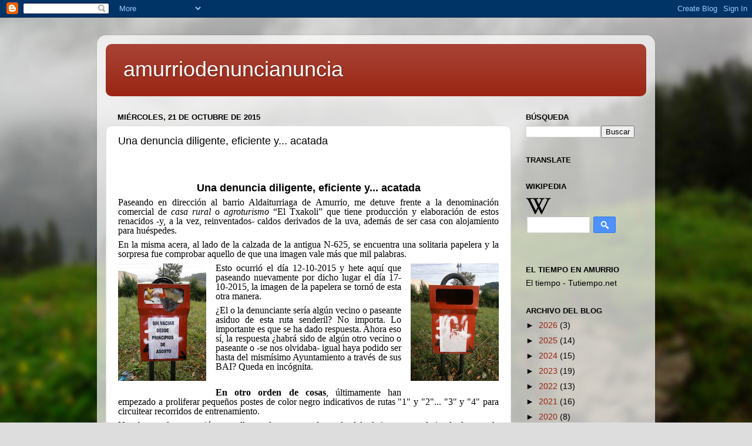

--- FILE ---
content_type: text/html; charset=UTF-8
request_url: http://amurriodenuncianuncia.blogspot.com/2015/10/una-denuncia-diligente-eficiente-y.html
body_size: 50008
content:
<!DOCTYPE html>
<html class='v2' dir='ltr' lang='es'>
<head>
<link href='https://www.blogger.com/static/v1/widgets/335934321-css_bundle_v2.css' rel='stylesheet' type='text/css'/>
<meta content='width=1100' name='viewport'/>
<meta content='text/html; charset=UTF-8' http-equiv='Content-Type'/>
<meta content='blogger' name='generator'/>
<link href='http://amurriodenuncianuncia.blogspot.com/favicon.ico' rel='icon' type='image/x-icon'/>
<link href='http://amurriodenuncianuncia.blogspot.com/2015/10/una-denuncia-diligente-eficiente-y.html' rel='canonical'/>
<link rel="alternate" type="application/atom+xml" title="amurriodenuncianuncia - Atom" href="http://amurriodenuncianuncia.blogspot.com/feeds/posts/default" />
<link rel="alternate" type="application/rss+xml" title="amurriodenuncianuncia - RSS" href="http://amurriodenuncianuncia.blogspot.com/feeds/posts/default?alt=rss" />
<link rel="service.post" type="application/atom+xml" title="amurriodenuncianuncia - Atom" href="https://www.blogger.com/feeds/4145601063457801487/posts/default" />

<link rel="alternate" type="application/atom+xml" title="amurriodenuncianuncia - Atom" href="http://amurriodenuncianuncia.blogspot.com/feeds/1834503866653532669/comments/default" />
<!--Can't find substitution for tag [blog.ieCssRetrofitLinks]-->
<link href='https://blogger.googleusercontent.com/img/b/R29vZ2xl/AVvXsEgBwv2BxwErBjj27X-fOJW9U0G6yOp5hATuOQQ8Elm2vi-K2N5Np7PWDh-QlCaJHVwfAPU-aT9SqAMiGYMAGSaBq2ErG1jgiSnCCRZsIBrQ4-dU2o1GgyPFLegFh8b24-z34xLFCTwcYOo2/s200/PA120053.JPG' rel='image_src'/>
<meta content='http://amurriodenuncianuncia.blogspot.com/2015/10/una-denuncia-diligente-eficiente-y.html' property='og:url'/>
<meta content='Una denuncia diligente, eficiente y... acatada' property='og:title'/>
<meta content='     Una denuncia diligente, eficiente y... acatada   Paseando en dirección al barrio Aldaiturriaga de Amurrio, me detuve frente a la denomi...' property='og:description'/>
<meta content='https://blogger.googleusercontent.com/img/b/R29vZ2xl/AVvXsEgBwv2BxwErBjj27X-fOJW9U0G6yOp5hATuOQQ8Elm2vi-K2N5Np7PWDh-QlCaJHVwfAPU-aT9SqAMiGYMAGSaBq2ErG1jgiSnCCRZsIBrQ4-dU2o1GgyPFLegFh8b24-z34xLFCTwcYOo2/w1200-h630-p-k-no-nu/PA120053.JPG' property='og:image'/>
<title>amurriodenuncianuncia: Una denuncia diligente, eficiente y... acatada</title>
<style id='page-skin-1' type='text/css'><!--
/*-----------------------------------------------
Blogger Template Style
Name:     Picture Window
Designer: Josh Peterson
URL:      www.noaesthetic.com
----------------------------------------------- */
/* Variable definitions
====================
<Variable name="keycolor" description="Main Color" type="color" default="#1a222a"/>
<Variable name="body.background" description="Body Background" type="background"
color="#dddddd" default="#111111 url(http://themes.googleusercontent.com/image?id=1OACCYOE0-eoTRTfsBuX1NMN9nz599ufI1Jh0CggPFA_sK80AGkIr8pLtYRpNUKPmwtEa) repeat-x fixed top center"/>
<Group description="Page Text" selector="body">
<Variable name="body.font" description="Font" type="font"
default="normal normal 15px Arial, Tahoma, Helvetica, FreeSans, sans-serif"/>
<Variable name="body.text.color" description="Text Color" type="color" default="#333333"/>
</Group>
<Group description="Backgrounds" selector=".body-fauxcolumns-outer">
<Variable name="body.background.color" description="Outer Background" type="color" default="#296695"/>
<Variable name="header.background.color" description="Header Background" type="color" default="transparent"/>
<Variable name="post.background.color" description="Post Background" type="color" default="#ffffff"/>
</Group>
<Group description="Links" selector=".main-outer">
<Variable name="link.color" description="Link Color" type="color" default="#336699"/>
<Variable name="link.visited.color" description="Visited Color" type="color" default="#6699cc"/>
<Variable name="link.hover.color" description="Hover Color" type="color" default="#33aaff"/>
</Group>
<Group description="Blog Title" selector=".header h1">
<Variable name="header.font" description="Title Font" type="font"
default="normal normal 36px Arial, Tahoma, Helvetica, FreeSans, sans-serif"/>
<Variable name="header.text.color" description="Text Color" type="color" default="#ffffff" />
</Group>
<Group description="Tabs Text" selector=".tabs-inner .widget li a">
<Variable name="tabs.font" description="Font" type="font"
default="normal normal 15px Arial, Tahoma, Helvetica, FreeSans, sans-serif"/>
<Variable name="tabs.text.color" description="Text Color" type="color" default="#ffffff"/>
<Variable name="tabs.selected.text.color" description="Selected Color" type="color" default="#992211"/>
</Group>
<Group description="Tabs Background" selector=".tabs-outer .PageList">
<Variable name="tabs.background.color" description="Background Color" type="color" default="transparent"/>
<Variable name="tabs.selected.background.color" description="Selected Color" type="color" default="transparent"/>
<Variable name="tabs.separator.color" description="Separator Color" type="color" default="transparent"/>
</Group>
<Group description="Post Title" selector="h3.post-title, .comments h4">
<Variable name="post.title.font" description="Title Font" type="font"
default="normal normal 18px Arial, Tahoma, Helvetica, FreeSans, sans-serif"/>
</Group>
<Group description="Date Header" selector=".date-header">
<Variable name="date.header.color" description="Text Color" type="color" default="#000000"/>
</Group>
<Group description="Post" selector=".post">
<Variable name="post.footer.text.color" description="Footer Text Color" type="color" default="#999999"/>
<Variable name="post.border.color" description="Border Color" type="color" default="#dddddd"/>
</Group>
<Group description="Gadgets" selector="h2">
<Variable name="widget.title.font" description="Title Font" type="font"
default="bold normal 13px Arial, Tahoma, Helvetica, FreeSans, sans-serif"/>
<Variable name="widget.title.text.color" description="Title Color" type="color" default="#888888"/>
</Group>
<Group description="Footer" selector=".footer-outer">
<Variable name="footer.text.color" description="Text Color" type="color" default="#cccccc"/>
<Variable name="footer.widget.title.text.color" description="Gadget Title Color" type="color" default="#aaaaaa"/>
</Group>
<Group description="Footer Links" selector=".footer-outer">
<Variable name="footer.link.color" description="Link Color" type="color" default="#99ccee"/>
<Variable name="footer.link.visited.color" description="Visited Color" type="color" default="#77aaee"/>
<Variable name="footer.link.hover.color" description="Hover Color" type="color" default="#33aaff"/>
</Group>
<Variable name="content.margin" description="Content Margin Top" type="length" default="20px"/>
<Variable name="content.padding" description="Content Padding" type="length" default="0"/>
<Variable name="content.background" description="Content Background" type="background"
default="transparent none repeat scroll top left"/>
<Variable name="content.border.radius" description="Content Border Radius" type="length" default="0"/>
<Variable name="content.shadow.spread" description="Content Shadow Spread" type="length" default="0"/>
<Variable name="header.padding" description="Header Padding" type="length" default="0"/>
<Variable name="header.background.gradient" description="Header Gradient" type="url"
default="none"/>
<Variable name="header.border.radius" description="Header Border Radius" type="length" default="0"/>
<Variable name="main.border.radius.top" description="Main Border Radius" type="length" default="20px"/>
<Variable name="footer.border.radius.top" description="Footer Border Radius Top" type="length" default="0"/>
<Variable name="footer.border.radius.bottom" description="Footer Border Radius Bottom" type="length" default="20px"/>
<Variable name="region.shadow.spread" description="Main and Footer Shadow Spread" type="length" default="3px"/>
<Variable name="region.shadow.offset" description="Main and Footer Shadow Offset" type="length" default="1px"/>
<Variable name="tabs.background.gradient" description="Tab Background Gradient" type="url" default="none"/>
<Variable name="tab.selected.background.gradient" description="Selected Tab Background" type="url"
default="url(http://www.blogblog.com/1kt/transparent/white80.png)"/>
<Variable name="tab.background" description="Tab Background" type="background"
default="transparent url(http://www.blogblog.com/1kt/transparent/black50.png) repeat scroll top left"/>
<Variable name="tab.border.radius" description="Tab Border Radius" type="length" default="10px" />
<Variable name="tab.first.border.radius" description="First Tab Border Radius" type="length" default="10px" />
<Variable name="tabs.border.radius" description="Tabs Border Radius" type="length" default="0" />
<Variable name="tabs.spacing" description="Tab Spacing" type="length" default=".25em"/>
<Variable name="tabs.margin.bottom" description="Tab Margin Bottom" type="length" default="0"/>
<Variable name="tabs.margin.sides" description="Tab Margin Sides" type="length" default="20px"/>
<Variable name="main.background" description="Main Background" type="background"
default="transparent url(http://www.blogblog.com/1kt/transparent/white80.png) repeat scroll top left"/>
<Variable name="main.padding.sides" description="Main Padding Sides" type="length" default="20px"/>
<Variable name="footer.background" description="Footer Background" type="background"
default="transparent url(http://www.blogblog.com/1kt/transparent/black50.png) repeat scroll top left"/>
<Variable name="post.margin.sides" description="Post Margin Sides" type="length" default="-20px"/>
<Variable name="post.border.radius" description="Post Border Radius" type="length" default="5px"/>
<Variable name="widget.title.text.transform" description="Widget Title Text Transform" type="string" default="uppercase"/>
<Variable name="mobile.background.overlay" description="Mobile Background Overlay" type="string"
default="transparent none repeat scroll top left"/>
<Variable name="startSide" description="Side where text starts in blog language" type="automatic" default="left"/>
<Variable name="endSide" description="Side where text ends in blog language" type="automatic" default="right"/>
*/
/* Content
----------------------------------------------- */
body {
font: normal normal 15px Arial, Tahoma, Helvetica, FreeSans, sans-serif;
color: #000000;
background: #dddddd url(http://themes.googleusercontent.com/image?id=1fupio4xM9eVxyr-k5QC5RiCJlYR35r9dXsp63RKsKt64v33poi2MvnjkX_1MULBY8BsT) repeat-x fixed bottom center;
}
html body .region-inner {
min-width: 0;
max-width: 100%;
width: auto;
}
.content-outer {
font-size: 90%;
}
a:link {
text-decoration:none;
color: #992211;
}
a:visited {
text-decoration:none;
color: #771100;
}
a:hover {
text-decoration:underline;
color: #cc4411;
}
.content-outer {
background: transparent url(http://www.blogblog.com/1kt/transparent/white80.png) repeat scroll top left;
-moz-border-radius: 15px;
-webkit-border-radius: 15px;
-goog-ms-border-radius: 15px;
border-radius: 15px;
-moz-box-shadow: 0 0 3px rgba(0, 0, 0, .15);
-webkit-box-shadow: 0 0 3px rgba(0, 0, 0, .15);
-goog-ms-box-shadow: 0 0 3px rgba(0, 0, 0, .15);
box-shadow: 0 0 3px rgba(0, 0, 0, .15);
margin: 30px auto;
}
.content-inner {
padding: 15px;
}
/* Header
----------------------------------------------- */
.header-outer {
background: #992211 url(http://www.blogblog.com/1kt/transparent/header_gradient_shade.png) repeat-x scroll top left;
_background-image: none;
color: #ffffff;
-moz-border-radius: 10px;
-webkit-border-radius: 10px;
-goog-ms-border-radius: 10px;
border-radius: 10px;
}
.Header img, .Header #header-inner {
-moz-border-radius: 10px;
-webkit-border-radius: 10px;
-goog-ms-border-radius: 10px;
border-radius: 10px;
}
.header-inner .Header .titlewrapper,
.header-inner .Header .descriptionwrapper {
padding-left: 30px;
padding-right: 30px;
}
.Header h1 {
font: normal normal 36px Arial, Tahoma, Helvetica, FreeSans, sans-serif;
text-shadow: 1px 1px 3px rgba(0, 0, 0, 0.3);
}
.Header h1 a {
color: #ffffff;
}
.Header .description {
font-size: 130%;
}
/* Tabs
----------------------------------------------- */
.tabs-inner {
margin: .5em 0 0;
padding: 0;
}
.tabs-inner .section {
margin: 0;
}
.tabs-inner .widget ul {
padding: 0;
background: #f5f5f5 url(http://www.blogblog.com/1kt/transparent/tabs_gradient_shade.png) repeat scroll bottom;
-moz-border-radius: 10px;
-webkit-border-radius: 10px;
-goog-ms-border-radius: 10px;
border-radius: 10px;
}
.tabs-inner .widget li {
border: none;
}
.tabs-inner .widget li a {
display: inline-block;
padding: .5em 1em;
margin-right: 0;
color: #992211;
font: normal normal 15px Arial, Tahoma, Helvetica, FreeSans, sans-serif;
-moz-border-radius: 0 0 0 0;
-webkit-border-top-left-radius: 0;
-webkit-border-top-right-radius: 0;
-goog-ms-border-radius: 0 0 0 0;
border-radius: 0 0 0 0;
background: transparent none no-repeat scroll top left;
border-right: 1px solid #cccccc;
}
.tabs-inner .widget li:first-child a {
padding-left: 1.25em;
-moz-border-radius-topleft: 10px;
-moz-border-radius-bottomleft: 10px;
-webkit-border-top-left-radius: 10px;
-webkit-border-bottom-left-radius: 10px;
-goog-ms-border-top-left-radius: 10px;
-goog-ms-border-bottom-left-radius: 10px;
border-top-left-radius: 10px;
border-bottom-left-radius: 10px;
}
.tabs-inner .widget li.selected a,
.tabs-inner .widget li a:hover {
position: relative;
z-index: 1;
background: #ffffff url(http://www.blogblog.com/1kt/transparent/tabs_gradient_shade.png) repeat scroll bottom;
color: #000000;
-moz-box-shadow: 0 0 0 rgba(0, 0, 0, .15);
-webkit-box-shadow: 0 0 0 rgba(0, 0, 0, .15);
-goog-ms-box-shadow: 0 0 0 rgba(0, 0, 0, .15);
box-shadow: 0 0 0 rgba(0, 0, 0, .15);
}
/* Headings
----------------------------------------------- */
h2 {
font: bold normal 13px Arial, Tahoma, Helvetica, FreeSans, sans-serif;
text-transform: uppercase;
color: #000000;
margin: .5em 0;
}
/* Main
----------------------------------------------- */
.main-outer {
background: transparent none repeat scroll top center;
-moz-border-radius: 0 0 0 0;
-webkit-border-top-left-radius: 0;
-webkit-border-top-right-radius: 0;
-webkit-border-bottom-left-radius: 0;
-webkit-border-bottom-right-radius: 0;
-goog-ms-border-radius: 0 0 0 0;
border-radius: 0 0 0 0;
-moz-box-shadow: 0 0 0 rgba(0, 0, 0, .15);
-webkit-box-shadow: 0 0 0 rgba(0, 0, 0, .15);
-goog-ms-box-shadow: 0 0 0 rgba(0, 0, 0, .15);
box-shadow: 0 0 0 rgba(0, 0, 0, .15);
}
.main-inner {
padding: 15px 5px 20px;
}
.main-inner .column-center-inner {
padding: 0 0;
}
.main-inner .column-left-inner {
padding-left: 0;
}
.main-inner .column-right-inner {
padding-right: 0;
}
/* Posts
----------------------------------------------- */
h3.post-title {
margin: 0;
font: normal normal 18px Arial, Tahoma, Helvetica, FreeSans, sans-serif;
}
.comments h4 {
margin: 1em 0 0;
font: normal normal 18px Arial, Tahoma, Helvetica, FreeSans, sans-serif;
}
.date-header span {
color: #000000;
}
.post-outer {
background-color: #ffffff;
border: solid 1px #dddddd;
-moz-border-radius: 10px;
-webkit-border-radius: 10px;
border-radius: 10px;
-goog-ms-border-radius: 10px;
padding: 15px 20px;
margin: 0 -20px 20px;
}
.post-body {
text-align:justify;
line-height: 1.4;
font-size: 110%;
position: relative;
}
.post-header {
margin: 0 0 1.5em;
color: #999999;
line-height: 1.6;
}
.post-footer {
margin: .5em 0 0;
color: #999999;
line-height: 1.6;
}
#blog-pager {
font-size: 140%
}
#comments .comment-author {
padding-top: 1.5em;
border-top: dashed 1px #ccc;
border-top: dashed 1px rgba(128, 128, 128, .5);
background-position: 0 1.5em;
}
#comments .comment-author:first-child {
padding-top: 0;
border-top: none;
}
.avatar-image-container {
margin: .2em 0 0;
}
/* Comments
----------------------------------------------- */
.comments .comments-content .icon.blog-author {
background-repeat: no-repeat;
background-image: url([data-uri]);
}
.comments .comments-content .loadmore a {
border-top: 1px solid #cc4411;
border-bottom: 1px solid #cc4411;
}
.comments .continue {
border-top: 2px solid #cc4411;
}
/* Widgets
----------------------------------------------- */
.widget ul, .widget #ArchiveList ul.flat {
padding: 0;
list-style: none;
}
.widget ul li, .widget #ArchiveList ul.flat li {
border-top: dashed 1px #ccc;
border-top: dashed 1px rgba(128, 128, 128, .5);
}
.widget ul li:first-child, .widget #ArchiveList ul.flat li:first-child {
border-top: none;
}
.widget .post-body ul {
list-style: disc;
}
.widget .post-body ul li {
border: none;
}
/* Footer
----------------------------------------------- */
.footer-outer {
color:#eeeeee;
background: transparent url(http://www.blogblog.com/1kt/transparent/black50.png) repeat scroll top left;
-moz-border-radius: 10px 10px 10px 10px;
-webkit-border-top-left-radius: 10px;
-webkit-border-top-right-radius: 10px;
-webkit-border-bottom-left-radius: 10px;
-webkit-border-bottom-right-radius: 10px;
-goog-ms-border-radius: 10px 10px 10px 10px;
border-radius: 10px 10px 10px 10px;
-moz-box-shadow: 0 0 0 rgba(0, 0, 0, .15);
-webkit-box-shadow: 0 0 0 rgba(0, 0, 0, .15);
-goog-ms-box-shadow: 0 0 0 rgba(0, 0, 0, .15);
box-shadow: 0 0 0 rgba(0, 0, 0, .15);
}
.footer-inner {
padding: 10px 5px 20px;
}
.footer-outer a {
color: #ffffdd;
}
.footer-outer a:visited {
color: #cccc99;
}
.footer-outer a:hover {
color: #ffffff;
}
.footer-outer .widget h2 {
color: #bbbbbb;
}
/* Mobile
----------------------------------------------- */
html body.mobile {
height: auto;
}
html body.mobile {
min-height: 480px;
background-size: 100% auto;
}
.mobile .body-fauxcolumn-outer {
background: transparent none repeat scroll top left;
}
html .mobile .mobile-date-outer, html .mobile .blog-pager {
border-bottom: none;
background: transparent none repeat scroll top center;
margin-bottom: 10px;
}
.mobile .date-outer {
background: transparent none repeat scroll top center;
}
.mobile .header-outer, .mobile .main-outer,
.mobile .post-outer, .mobile .footer-outer {
-moz-border-radius: 0;
-webkit-border-radius: 0;
-goog-ms-border-radius: 0;
border-radius: 0;
}
.mobile .content-outer,
.mobile .main-outer,
.mobile .post-outer {
background: inherit;
border: none;
}
.mobile .content-outer {
font-size: 100%;
}
.mobile-link-button {
background-color: #992211;
}
.mobile-link-button a:link, .mobile-link-button a:visited {
color: #ffffff;
}
.mobile-index-contents {
color: #000000;
}
.mobile .tabs-inner .PageList .widget-content {
background: #ffffff url(http://www.blogblog.com/1kt/transparent/tabs_gradient_shade.png) repeat scroll bottom;
color: #000000;
}
.mobile .tabs-inner .PageList .widget-content .pagelist-arrow {
border-left: 1px solid #cccccc;
}

--></style>
<style id='template-skin-1' type='text/css'><!--
body {
min-width: 950px;
}
.content-outer, .content-fauxcolumn-outer, .region-inner {
min-width: 950px;
max-width: 950px;
_width: 950px;
}
.main-inner .columns {
padding-left: 0px;
padding-right: 230px;
}
.main-inner .fauxcolumn-center-outer {
left: 0px;
right: 230px;
/* IE6 does not respect left and right together */
_width: expression(this.parentNode.offsetWidth -
parseInt("0px") -
parseInt("230px") + 'px');
}
.main-inner .fauxcolumn-left-outer {
width: 0px;
}
.main-inner .fauxcolumn-right-outer {
width: 230px;
}
.main-inner .column-left-outer {
width: 0px;
right: 100%;
margin-left: -0px;
}
.main-inner .column-right-outer {
width: 230px;
margin-right: -230px;
}
#layout {
min-width: 0;
}
#layout .content-outer {
min-width: 0;
width: 800px;
}
#layout .region-inner {
min-width: 0;
width: auto;
}
body#layout div.add_widget {
padding: 8px;
}
body#layout div.add_widget a {
margin-left: 32px;
}
--></style>
<style>
    body {background-image:url(http\:\/\/themes.googleusercontent.com\/image?id=1fupio4xM9eVxyr-k5QC5RiCJlYR35r9dXsp63RKsKt64v33poi2MvnjkX_1MULBY8BsT);}
    
@media (max-width: 200px) { body {background-image:url(http\:\/\/themes.googleusercontent.com\/image?id=1fupio4xM9eVxyr-k5QC5RiCJlYR35r9dXsp63RKsKt64v33poi2MvnjkX_1MULBY8BsT&options=w200);}}
@media (max-width: 400px) and (min-width: 201px) { body {background-image:url(http\:\/\/themes.googleusercontent.com\/image?id=1fupio4xM9eVxyr-k5QC5RiCJlYR35r9dXsp63RKsKt64v33poi2MvnjkX_1MULBY8BsT&options=w400);}}
@media (max-width: 800px) and (min-width: 401px) { body {background-image:url(http\:\/\/themes.googleusercontent.com\/image?id=1fupio4xM9eVxyr-k5QC5RiCJlYR35r9dXsp63RKsKt64v33poi2MvnjkX_1MULBY8BsT&options=w800);}}
@media (max-width: 1200px) and (min-width: 801px) { body {background-image:url(http\:\/\/themes.googleusercontent.com\/image?id=1fupio4xM9eVxyr-k5QC5RiCJlYR35r9dXsp63RKsKt64v33poi2MvnjkX_1MULBY8BsT&options=w1200);}}
/* Last tag covers anything over one higher than the previous max-size cap. */
@media (min-width: 1201px) { body {background-image:url(http\:\/\/themes.googleusercontent.com\/image?id=1fupio4xM9eVxyr-k5QC5RiCJlYR35r9dXsp63RKsKt64v33poi2MvnjkX_1MULBY8BsT&options=w1600);}}
  </style>
<link href='https://www.blogger.com/dyn-css/authorization.css?targetBlogID=4145601063457801487&amp;zx=b6f0eaec-1a5d-408d-8332-5e6f4711d865' media='none' onload='if(media!=&#39;all&#39;)media=&#39;all&#39;' rel='stylesheet'/><noscript><link href='https://www.blogger.com/dyn-css/authorization.css?targetBlogID=4145601063457801487&amp;zx=b6f0eaec-1a5d-408d-8332-5e6f4711d865' rel='stylesheet'/></noscript>
<meta name='google-adsense-platform-account' content='ca-host-pub-1556223355139109'/>
<meta name='google-adsense-platform-domain' content='blogspot.com'/>

<!-- data-ad-client=ca-pub-1680255580666612 -->

<link rel="stylesheet" href="https://fonts.googleapis.com/css2?display=swap&family=Inconsolata&family=Crimson+Text"></head>
<body class='loading'>
<div class='navbar section' id='navbar' name='Barra de navegación'><div class='widget Navbar' data-version='1' id='Navbar1'><script type="text/javascript">
    function setAttributeOnload(object, attribute, val) {
      if(window.addEventListener) {
        window.addEventListener('load',
          function(){ object[attribute] = val; }, false);
      } else {
        window.attachEvent('onload', function(){ object[attribute] = val; });
      }
    }
  </script>
<div id="navbar-iframe-container"></div>
<script type="text/javascript" src="https://apis.google.com/js/platform.js"></script>
<script type="text/javascript">
      gapi.load("gapi.iframes:gapi.iframes.style.bubble", function() {
        if (gapi.iframes && gapi.iframes.getContext) {
          gapi.iframes.getContext().openChild({
              url: 'https://www.blogger.com/navbar/4145601063457801487?po\x3d1834503866653532669\x26origin\x3dhttp://amurriodenuncianuncia.blogspot.com',
              where: document.getElementById("navbar-iframe-container"),
              id: "navbar-iframe"
          });
        }
      });
    </script><script type="text/javascript">
(function() {
var script = document.createElement('script');
script.type = 'text/javascript';
script.src = '//pagead2.googlesyndication.com/pagead/js/google_top_exp.js';
var head = document.getElementsByTagName('head')[0];
if (head) {
head.appendChild(script);
}})();
</script>
</div></div>
<div class='body-fauxcolumns'>
<div class='fauxcolumn-outer body-fauxcolumn-outer'>
<div class='cap-top'>
<div class='cap-left'></div>
<div class='cap-right'></div>
</div>
<div class='fauxborder-left'>
<div class='fauxborder-right'></div>
<div class='fauxcolumn-inner'>
</div>
</div>
<div class='cap-bottom'>
<div class='cap-left'></div>
<div class='cap-right'></div>
</div>
</div>
</div>
<div class='content'>
<div class='content-fauxcolumns'>
<div class='fauxcolumn-outer content-fauxcolumn-outer'>
<div class='cap-top'>
<div class='cap-left'></div>
<div class='cap-right'></div>
</div>
<div class='fauxborder-left'>
<div class='fauxborder-right'></div>
<div class='fauxcolumn-inner'>
</div>
</div>
<div class='cap-bottom'>
<div class='cap-left'></div>
<div class='cap-right'></div>
</div>
</div>
</div>
<div class='content-outer'>
<div class='content-cap-top cap-top'>
<div class='cap-left'></div>
<div class='cap-right'></div>
</div>
<div class='fauxborder-left content-fauxborder-left'>
<div class='fauxborder-right content-fauxborder-right'></div>
<div class='content-inner'>
<header>
<div class='header-outer'>
<div class='header-cap-top cap-top'>
<div class='cap-left'></div>
<div class='cap-right'></div>
</div>
<div class='fauxborder-left header-fauxborder-left'>
<div class='fauxborder-right header-fauxborder-right'></div>
<div class='region-inner header-inner'>
<div class='header section' id='header' name='Cabecera'><div class='widget Header' data-version='1' id='Header1'>
<div id='header-inner'>
<div class='titlewrapper'>
<h1 class='title'>
<a href='http://amurriodenuncianuncia.blogspot.com/'>
amurriodenuncianuncia
</a>
</h1>
</div>
<div class='descriptionwrapper'>
<p class='description'><span>
</span></p>
</div>
</div>
</div></div>
</div>
</div>
<div class='header-cap-bottom cap-bottom'>
<div class='cap-left'></div>
<div class='cap-right'></div>
</div>
</div>
</header>
<div class='tabs-outer'>
<div class='tabs-cap-top cap-top'>
<div class='cap-left'></div>
<div class='cap-right'></div>
</div>
<div class='fauxborder-left tabs-fauxborder-left'>
<div class='fauxborder-right tabs-fauxborder-right'></div>
<div class='region-inner tabs-inner'>
<div class='tabs no-items section' id='crosscol' name='Multicolumnas'></div>
<div class='tabs no-items section' id='crosscol-overflow' name='Cross-Column 2'></div>
</div>
</div>
<div class='tabs-cap-bottom cap-bottom'>
<div class='cap-left'></div>
<div class='cap-right'></div>
</div>
</div>
<div class='main-outer'>
<div class='main-cap-top cap-top'>
<div class='cap-left'></div>
<div class='cap-right'></div>
</div>
<div class='fauxborder-left main-fauxborder-left'>
<div class='fauxborder-right main-fauxborder-right'></div>
<div class='region-inner main-inner'>
<div class='columns fauxcolumns'>
<div class='fauxcolumn-outer fauxcolumn-center-outer'>
<div class='cap-top'>
<div class='cap-left'></div>
<div class='cap-right'></div>
</div>
<div class='fauxborder-left'>
<div class='fauxborder-right'></div>
<div class='fauxcolumn-inner'>
</div>
</div>
<div class='cap-bottom'>
<div class='cap-left'></div>
<div class='cap-right'></div>
</div>
</div>
<div class='fauxcolumn-outer fauxcolumn-left-outer'>
<div class='cap-top'>
<div class='cap-left'></div>
<div class='cap-right'></div>
</div>
<div class='fauxborder-left'>
<div class='fauxborder-right'></div>
<div class='fauxcolumn-inner'>
</div>
</div>
<div class='cap-bottom'>
<div class='cap-left'></div>
<div class='cap-right'></div>
</div>
</div>
<div class='fauxcolumn-outer fauxcolumn-right-outer'>
<div class='cap-top'>
<div class='cap-left'></div>
<div class='cap-right'></div>
</div>
<div class='fauxborder-left'>
<div class='fauxborder-right'></div>
<div class='fauxcolumn-inner'>
</div>
</div>
<div class='cap-bottom'>
<div class='cap-left'></div>
<div class='cap-right'></div>
</div>
</div>
<!-- corrects IE6 width calculation -->
<div class='columns-inner'>
<div class='column-center-outer'>
<div class='column-center-inner'>
<div class='main section' id='main' name='Principal'><div class='widget Blog' data-version='1' id='Blog1'>
<div class='blog-posts hfeed'>

          <div class="date-outer">
        
<h2 class='date-header'><span>miércoles, 21 de octubre de 2015</span></h2>

          <div class="date-posts">
        
<div class='post-outer'>
<div class='post hentry'>
<a name='1834503866653532669'></a>
<h3 class='post-title entry-title'>
Una denuncia diligente, eficiente y... acatada
</h3>
<div class='post-header'>
<div class='post-header-line-1'></div>
</div>
<div class='post-body entry-content' id='post-body-1834503866653532669'>
<!--[if gte mso 9]><xml>
 <o:OfficeDocumentSettings>
  <o:RelyOnVML/>
  <o:AllowPNG/>
 </o:OfficeDocumentSettings>
</xml><![endif]--><br />
<!--[if gte mso 9]><xml>
 <w:WordDocument>
  <w:View>Normal</w:View>
  <w:Zoom>0</w:Zoom>
  <w:TrackMoves/>
  <w:TrackFormatting/>
  <w:HyphenationZone>21</w:HyphenationZone>
  <w:PunctuationKerning/>
  <w:ValidateAgainstSchemas/>
  <w:SaveIfXMLInvalid>false</w:SaveIfXMLInvalid>
  <w:IgnoreMixedContent>false</w:IgnoreMixedContent>
  <w:AlwaysShowPlaceholderText>false</w:AlwaysShowPlaceholderText>
  <w:DoNotPromoteQF/>
  <w:LidThemeOther>ES</w:LidThemeOther>
  <w:LidThemeAsian>X-NONE</w:LidThemeAsian>
  <w:LidThemeComplexScript>X-NONE</w:LidThemeComplexScript>
  <w:Compatibility>
   <w:BreakWrappedTables/>
   <w:SnapToGridInCell/>
   <w:WrapTextWithPunct/>
   <w:UseAsianBreakRules/>
   <w:DontGrowAutofit/>
   <w:SplitPgBreakAndParaMark/>
   <w:EnableOpenTypeKerning/>
   <w:DontFlipMirrorIndents/>
   <w:OverrideTableStyleHps/>
  </w:Compatibility>
  <m:mathPr>
   <m:mathFont m:val="Cambria Math"/>
   <m:brkBin m:val="before"/>
   <m:brkBinSub m:val="--"/>
   <m:smallFrac m:val="off"/>
   <m:dispDef/>
   <m:lMargin m:val="0"/>
   <m:rMargin m:val="0"/>
   <m:defJc m:val="centerGroup"/>
   <m:wrapIndent m:val="1440"/>
   <m:intLim m:val="subSup"/>
   <m:naryLim m:val="undOvr"/>
  </m:mathPr></w:WordDocument>
</xml><![endif]--><!--[if gte mso 9]><xml>
 <w:LatentStyles DefLockedState="false" DefUnhideWhenUsed="false"
  DefSemiHidden="false" DefQFormat="false" DefPriority="99"
  LatentStyleCount="371">
  <w:LsdException Locked="false" Priority="0" QFormat="true" Name="Normal"/>
  <w:LsdException Locked="false" Priority="9" QFormat="true" Name="heading 1"/>
  <w:LsdException Locked="false" Priority="9" SemiHidden="true"
   UnhideWhenUsed="true" QFormat="true" Name="heading 2"/>
  <w:LsdException Locked="false" Priority="9" SemiHidden="true"
   UnhideWhenUsed="true" QFormat="true" Name="heading 3"/>
  <w:LsdException Locked="false" Priority="9" SemiHidden="true"
   UnhideWhenUsed="true" QFormat="true" Name="heading 4"/>
  <w:LsdException Locked="false" Priority="9" SemiHidden="true"
   UnhideWhenUsed="true" QFormat="true" Name="heading 5"/>
  <w:LsdException Locked="false" Priority="9" SemiHidden="true"
   UnhideWhenUsed="true" QFormat="true" Name="heading 6"/>
  <w:LsdException Locked="false" Priority="9" SemiHidden="true"
   UnhideWhenUsed="true" QFormat="true" Name="heading 7"/>
  <w:LsdException Locked="false" Priority="9" SemiHidden="true"
   UnhideWhenUsed="true" QFormat="true" Name="heading 8"/>
  <w:LsdException Locked="false" Priority="9" SemiHidden="true"
   UnhideWhenUsed="true" QFormat="true" Name="heading 9"/>
  <w:LsdException Locked="false" SemiHidden="true" UnhideWhenUsed="true"
   Name="index 1"/>
  <w:LsdException Locked="false" SemiHidden="true" UnhideWhenUsed="true"
   Name="index 2"/>
  <w:LsdException Locked="false" SemiHidden="true" UnhideWhenUsed="true"
   Name="index 3"/>
  <w:LsdException Locked="false" SemiHidden="true" UnhideWhenUsed="true"
   Name="index 4"/>
  <w:LsdException Locked="false" SemiHidden="true" UnhideWhenUsed="true"
   Name="index 5"/>
  <w:LsdException Locked="false" SemiHidden="true" UnhideWhenUsed="true"
   Name="index 6"/>
  <w:LsdException Locked="false" SemiHidden="true" UnhideWhenUsed="true"
   Name="index 7"/>
  <w:LsdException Locked="false" SemiHidden="true" UnhideWhenUsed="true"
   Name="index 8"/>
  <w:LsdException Locked="false" SemiHidden="true" UnhideWhenUsed="true"
   Name="index 9"/>
  <w:LsdException Locked="false" Priority="39" SemiHidden="true"
   UnhideWhenUsed="true" Name="toc 1"/>
  <w:LsdException Locked="false" Priority="39" SemiHidden="true"
   UnhideWhenUsed="true" Name="toc 2"/>
  <w:LsdException Locked="false" Priority="39" SemiHidden="true"
   UnhideWhenUsed="true" Name="toc 3"/>
  <w:LsdException Locked="false" Priority="39" SemiHidden="true"
   UnhideWhenUsed="true" Name="toc 4"/>
  <w:LsdException Locked="false" Priority="39" SemiHidden="true"
   UnhideWhenUsed="true" Name="toc 5"/>
  <w:LsdException Locked="false" Priority="39" SemiHidden="true"
   UnhideWhenUsed="true" Name="toc 6"/>
  <w:LsdException Locked="false" Priority="39" SemiHidden="true"
   UnhideWhenUsed="true" Name="toc 7"/>
  <w:LsdException Locked="false" Priority="39" SemiHidden="true"
   UnhideWhenUsed="true" Name="toc 8"/>
  <w:LsdException Locked="false" Priority="39" SemiHidden="true"
   UnhideWhenUsed="true" Name="toc 9"/>
  <w:LsdException Locked="false" SemiHidden="true" UnhideWhenUsed="true"
   Name="Normal Indent"/>
  <w:LsdException Locked="false" SemiHidden="true" UnhideWhenUsed="true"
   Name="footnote text"/>
  <w:LsdException Locked="false" SemiHidden="true" UnhideWhenUsed="true"
   Name="annotation text"/>
  <w:LsdException Locked="false" SemiHidden="true" UnhideWhenUsed="true"
   Name="header"/>
  <w:LsdException Locked="false" SemiHidden="true" UnhideWhenUsed="true"
   Name="footer"/>
  <w:LsdException Locked="false" SemiHidden="true" UnhideWhenUsed="true"
   Name="index heading"/>
  <w:LsdException Locked="false" Priority="35" SemiHidden="true"
   UnhideWhenUsed="true" QFormat="true" Name="caption"/>
  <w:LsdException Locked="false" SemiHidden="true" UnhideWhenUsed="true"
   Name="table of figures"/>
  <w:LsdException Locked="false" SemiHidden="true" UnhideWhenUsed="true"
   Name="envelope address"/>
  <w:LsdException Locked="false" SemiHidden="true" UnhideWhenUsed="true"
   Name="envelope return"/>
  <w:LsdException Locked="false" SemiHidden="true" UnhideWhenUsed="true"
   Name="footnote reference"/>
  <w:LsdException Locked="false" SemiHidden="true" UnhideWhenUsed="true"
   Name="annotation reference"/>
  <w:LsdException Locked="false" SemiHidden="true" UnhideWhenUsed="true"
   Name="line number"/>
  <w:LsdException Locked="false" SemiHidden="true" UnhideWhenUsed="true"
   Name="page number"/>
  <w:LsdException Locked="false" SemiHidden="true" UnhideWhenUsed="true"
   Name="endnote reference"/>
  <w:LsdException Locked="false" SemiHidden="true" UnhideWhenUsed="true"
   Name="endnote text"/>
  <w:LsdException Locked="false" SemiHidden="true" UnhideWhenUsed="true"
   Name="table of authorities"/>
  <w:LsdException Locked="false" SemiHidden="true" UnhideWhenUsed="true"
   Name="macro"/>
  <w:LsdException Locked="false" SemiHidden="true" UnhideWhenUsed="true"
   Name="toa heading"/>
  <w:LsdException Locked="false" SemiHidden="true" UnhideWhenUsed="true"
   Name="List"/>
  <w:LsdException Locked="false" SemiHidden="true" UnhideWhenUsed="true"
   Name="List Bullet"/>
  <w:LsdException Locked="false" SemiHidden="true" UnhideWhenUsed="true"
   Name="List Number"/>
  <w:LsdException Locked="false" SemiHidden="true" UnhideWhenUsed="true"
   Name="List 2"/>
  <w:LsdException Locked="false" SemiHidden="true" UnhideWhenUsed="true"
   Name="List 3"/>
  <w:LsdException Locked="false" SemiHidden="true" UnhideWhenUsed="true"
   Name="List 4"/>
  <w:LsdException Locked="false" SemiHidden="true" UnhideWhenUsed="true"
   Name="List 5"/>
  <w:LsdException Locked="false" SemiHidden="true" UnhideWhenUsed="true"
   Name="List Bullet 2"/>
  <w:LsdException Locked="false" SemiHidden="true" UnhideWhenUsed="true"
   Name="List Bullet 3"/>
  <w:LsdException Locked="false" SemiHidden="true" UnhideWhenUsed="true"
   Name="List Bullet 4"/>
  <w:LsdException Locked="false" SemiHidden="true" UnhideWhenUsed="true"
   Name="List Bullet 5"/>
  <w:LsdException Locked="false" SemiHidden="true" UnhideWhenUsed="true"
   Name="List Number 2"/>
  <w:LsdException Locked="false" SemiHidden="true" UnhideWhenUsed="true"
   Name="List Number 3"/>
  <w:LsdException Locked="false" SemiHidden="true" UnhideWhenUsed="true"
   Name="List Number 4"/>
  <w:LsdException Locked="false" SemiHidden="true" UnhideWhenUsed="true"
   Name="List Number 5"/>
  <w:LsdException Locked="false" Priority="10" QFormat="true" Name="Title"/>
  <w:LsdException Locked="false" SemiHidden="true" UnhideWhenUsed="true"
   Name="Closing"/>
  <w:LsdException Locked="false" SemiHidden="true" UnhideWhenUsed="true"
   Name="Signature"/>
  <w:LsdException Locked="false" Priority="1" SemiHidden="true"
   UnhideWhenUsed="true" Name="Default Paragraph Font"/>
  <w:LsdException Locked="false" SemiHidden="true" UnhideWhenUsed="true"
   Name="Body Text"/>
  <w:LsdException Locked="false" SemiHidden="true" UnhideWhenUsed="true"
   Name="Body Text Indent"/>
  <w:LsdException Locked="false" SemiHidden="true" UnhideWhenUsed="true"
   Name="List Continue"/>
  <w:LsdException Locked="false" SemiHidden="true" UnhideWhenUsed="true"
   Name="List Continue 2"/>
  <w:LsdException Locked="false" SemiHidden="true" UnhideWhenUsed="true"
   Name="List Continue 3"/>
  <w:LsdException Locked="false" SemiHidden="true" UnhideWhenUsed="true"
   Name="List Continue 4"/>
  <w:LsdException Locked="false" SemiHidden="true" UnhideWhenUsed="true"
   Name="List Continue 5"/>
  <w:LsdException Locked="false" SemiHidden="true" UnhideWhenUsed="true"
   Name="Message Header"/>
  <w:LsdException Locked="false" Priority="11" QFormat="true" Name="Subtitle"/>
  <w:LsdException Locked="false" SemiHidden="true" UnhideWhenUsed="true"
   Name="Salutation"/>
  <w:LsdException Locked="false" SemiHidden="true" UnhideWhenUsed="true"
   Name="Date"/>
  <w:LsdException Locked="false" SemiHidden="true" UnhideWhenUsed="true"
   Name="Body Text First Indent"/>
  <w:LsdException Locked="false" SemiHidden="true" UnhideWhenUsed="true"
   Name="Body Text First Indent 2"/>
  <w:LsdException Locked="false" SemiHidden="true" UnhideWhenUsed="true"
   Name="Note Heading"/>
  <w:LsdException Locked="false" SemiHidden="true" UnhideWhenUsed="true"
   Name="Body Text 2"/>
  <w:LsdException Locked="false" SemiHidden="true" UnhideWhenUsed="true"
   Name="Body Text 3"/>
  <w:LsdException Locked="false" SemiHidden="true" UnhideWhenUsed="true"
   Name="Body Text Indent 2"/>
  <w:LsdException Locked="false" SemiHidden="true" UnhideWhenUsed="true"
   Name="Body Text Indent 3"/>
  <w:LsdException Locked="false" SemiHidden="true" UnhideWhenUsed="true"
   Name="Block Text"/>
  <w:LsdException Locked="false" SemiHidden="true" UnhideWhenUsed="true"
   Name="Hyperlink"/>
  <w:LsdException Locked="false" SemiHidden="true" UnhideWhenUsed="true"
   Name="FollowedHyperlink"/>
  <w:LsdException Locked="false" Priority="22" QFormat="true" Name="Strong"/>
  <w:LsdException Locked="false" Priority="20" QFormat="true" Name="Emphasis"/>
  <w:LsdException Locked="false" SemiHidden="true" UnhideWhenUsed="true"
   Name="Document Map"/>
  <w:LsdException Locked="false" SemiHidden="true" UnhideWhenUsed="true"
   Name="Plain Text"/>
  <w:LsdException Locked="false" SemiHidden="true" UnhideWhenUsed="true"
   Name="E-mail Signature"/>
  <w:LsdException Locked="false" SemiHidden="true" UnhideWhenUsed="true"
   Name="HTML Top of Form"/>
  <w:LsdException Locked="false" SemiHidden="true" UnhideWhenUsed="true"
   Name="HTML Bottom of Form"/>
  <w:LsdException Locked="false" SemiHidden="true" UnhideWhenUsed="true"
   Name="Normal (Web)"/>
  <w:LsdException Locked="false" SemiHidden="true" UnhideWhenUsed="true"
   Name="HTML Acronym"/>
  <w:LsdException Locked="false" SemiHidden="true" UnhideWhenUsed="true"
   Name="HTML Address"/>
  <w:LsdException Locked="false" SemiHidden="true" UnhideWhenUsed="true"
   Name="HTML Cite"/>
  <w:LsdException Locked="false" SemiHidden="true" UnhideWhenUsed="true"
   Name="HTML Code"/>
  <w:LsdException Locked="false" SemiHidden="true" UnhideWhenUsed="true"
   Name="HTML Definition"/>
  <w:LsdException Locked="false" SemiHidden="true" UnhideWhenUsed="true"
   Name="HTML Keyboard"/>
  <w:LsdException Locked="false" SemiHidden="true" UnhideWhenUsed="true"
   Name="HTML Preformatted"/>
  <w:LsdException Locked="false" SemiHidden="true" UnhideWhenUsed="true"
   Name="HTML Sample"/>
  <w:LsdException Locked="false" SemiHidden="true" UnhideWhenUsed="true"
   Name="HTML Typewriter"/>
  <w:LsdException Locked="false" SemiHidden="true" UnhideWhenUsed="true"
   Name="HTML Variable"/>
  <w:LsdException Locked="false" SemiHidden="true" UnhideWhenUsed="true"
   Name="Normal Table"/>
  <w:LsdException Locked="false" SemiHidden="true" UnhideWhenUsed="true"
   Name="annotation subject"/>
  <w:LsdException Locked="false" SemiHidden="true" UnhideWhenUsed="true"
   Name="No List"/>
  <w:LsdException Locked="false" SemiHidden="true" UnhideWhenUsed="true"
   Name="Outline List 1"/>
  <w:LsdException Locked="false" SemiHidden="true" UnhideWhenUsed="true"
   Name="Outline List 2"/>
  <w:LsdException Locked="false" SemiHidden="true" UnhideWhenUsed="true"
   Name="Outline List 3"/>
  <w:LsdException Locked="false" SemiHidden="true" UnhideWhenUsed="true"
   Name="Table Simple 1"/>
  <w:LsdException Locked="false" SemiHidden="true" UnhideWhenUsed="true"
   Name="Table Simple 2"/>
  <w:LsdException Locked="false" SemiHidden="true" UnhideWhenUsed="true"
   Name="Table Simple 3"/>
  <w:LsdException Locked="false" SemiHidden="true" UnhideWhenUsed="true"
   Name="Table Classic 1"/>
  <w:LsdException Locked="false" SemiHidden="true" UnhideWhenUsed="true"
   Name="Table Classic 2"/>
  <w:LsdException Locked="false" SemiHidden="true" UnhideWhenUsed="true"
   Name="Table Classic 3"/>
  <w:LsdException Locked="false" SemiHidden="true" UnhideWhenUsed="true"
   Name="Table Classic 4"/>
  <w:LsdException Locked="false" SemiHidden="true" UnhideWhenUsed="true"
   Name="Table Colorful 1"/>
  <w:LsdException Locked="false" SemiHidden="true" UnhideWhenUsed="true"
   Name="Table Colorful 2"/>
  <w:LsdException Locked="false" SemiHidden="true" UnhideWhenUsed="true"
   Name="Table Colorful 3"/>
  <w:LsdException Locked="false" SemiHidden="true" UnhideWhenUsed="true"
   Name="Table Columns 1"/>
  <w:LsdException Locked="false" SemiHidden="true" UnhideWhenUsed="true"
   Name="Table Columns 2"/>
  <w:LsdException Locked="false" SemiHidden="true" UnhideWhenUsed="true"
   Name="Table Columns 3"/>
  <w:LsdException Locked="false" SemiHidden="true" UnhideWhenUsed="true"
   Name="Table Columns 4"/>
  <w:LsdException Locked="false" SemiHidden="true" UnhideWhenUsed="true"
   Name="Table Columns 5"/>
  <w:LsdException Locked="false" SemiHidden="true" UnhideWhenUsed="true"
   Name="Table Grid 1"/>
  <w:LsdException Locked="false" SemiHidden="true" UnhideWhenUsed="true"
   Name="Table Grid 2"/>
  <w:LsdException Locked="false" SemiHidden="true" UnhideWhenUsed="true"
   Name="Table Grid 3"/>
  <w:LsdException Locked="false" SemiHidden="true" UnhideWhenUsed="true"
   Name="Table Grid 4"/>
  <w:LsdException Locked="false" SemiHidden="true" UnhideWhenUsed="true"
   Name="Table Grid 5"/>
  <w:LsdException Locked="false" SemiHidden="true" UnhideWhenUsed="true"
   Name="Table Grid 6"/>
  <w:LsdException Locked="false" SemiHidden="true" UnhideWhenUsed="true"
   Name="Table Grid 7"/>
  <w:LsdException Locked="false" SemiHidden="true" UnhideWhenUsed="true"
   Name="Table Grid 8"/>
  <w:LsdException Locked="false" SemiHidden="true" UnhideWhenUsed="true"
   Name="Table List 1"/>
  <w:LsdException Locked="false" SemiHidden="true" UnhideWhenUsed="true"
   Name="Table List 2"/>
  <w:LsdException Locked="false" SemiHidden="true" UnhideWhenUsed="true"
   Name="Table List 3"/>
  <w:LsdException Locked="false" SemiHidden="true" UnhideWhenUsed="true"
   Name="Table List 4"/>
  <w:LsdException Locked="false" SemiHidden="true" UnhideWhenUsed="true"
   Name="Table List 5"/>
  <w:LsdException Locked="false" SemiHidden="true" UnhideWhenUsed="true"
   Name="Table List 6"/>
  <w:LsdException Locked="false" SemiHidden="true" UnhideWhenUsed="true"
   Name="Table List 7"/>
  <w:LsdException Locked="false" SemiHidden="true" UnhideWhenUsed="true"
   Name="Table List 8"/>
  <w:LsdException Locked="false" SemiHidden="true" UnhideWhenUsed="true"
   Name="Table 3D effects 1"/>
  <w:LsdException Locked="false" SemiHidden="true" UnhideWhenUsed="true"
   Name="Table 3D effects 2"/>
  <w:LsdException Locked="false" SemiHidden="true" UnhideWhenUsed="true"
   Name="Table 3D effects 3"/>
  <w:LsdException Locked="false" SemiHidden="true" UnhideWhenUsed="true"
   Name="Table Contemporary"/>
  <w:LsdException Locked="false" SemiHidden="true" UnhideWhenUsed="true"
   Name="Table Elegant"/>
  <w:LsdException Locked="false" SemiHidden="true" UnhideWhenUsed="true"
   Name="Table Professional"/>
  <w:LsdException Locked="false" SemiHidden="true" UnhideWhenUsed="true"
   Name="Table Subtle 1"/>
  <w:LsdException Locked="false" SemiHidden="true" UnhideWhenUsed="true"
   Name="Table Subtle 2"/>
  <w:LsdException Locked="false" SemiHidden="true" UnhideWhenUsed="true"
   Name="Table Web 1"/>
  <w:LsdException Locked="false" SemiHidden="true" UnhideWhenUsed="true"
   Name="Table Web 2"/>
  <w:LsdException Locked="false" SemiHidden="true" UnhideWhenUsed="true"
   Name="Table Web 3"/>
  <w:LsdException Locked="false" SemiHidden="true" UnhideWhenUsed="true"
   Name="Balloon Text"/>
  <w:LsdException Locked="false" Priority="39" Name="Table Grid"/>
  <w:LsdException Locked="false" SemiHidden="true" UnhideWhenUsed="true"
   Name="Table Theme"/>
  <w:LsdException Locked="false" SemiHidden="true" Name="Placeholder Text"/>
  <w:LsdException Locked="false" Priority="1" QFormat="true" Name="No Spacing"/>
  <w:LsdException Locked="false" Priority="60" Name="Light Shading"/>
  <w:LsdException Locked="false" Priority="61" Name="Light List"/>
  <w:LsdException Locked="false" Priority="62" Name="Light Grid"/>
  <w:LsdException Locked="false" Priority="63" Name="Medium Shading 1"/>
  <w:LsdException Locked="false" Priority="64" Name="Medium Shading 2"/>
  <w:LsdException Locked="false" Priority="65" Name="Medium List 1"/>
  <w:LsdException Locked="false" Priority="66" Name="Medium List 2"/>
  <w:LsdException Locked="false" Priority="67" Name="Medium Grid 1"/>
  <w:LsdException Locked="false" Priority="68" Name="Medium Grid 2"/>
  <w:LsdException Locked="false" Priority="69" Name="Medium Grid 3"/>
  <w:LsdException Locked="false" Priority="70" Name="Dark List"/>
  <w:LsdException Locked="false" Priority="71" Name="Colorful Shading"/>
  <w:LsdException Locked="false" Priority="72" Name="Colorful List"/>
  <w:LsdException Locked="false" Priority="73" Name="Colorful Grid"/>
  <w:LsdException Locked="false" Priority="60" Name="Light Shading Accent 1"/>
  <w:LsdException Locked="false" Priority="61" Name="Light List Accent 1"/>
  <w:LsdException Locked="false" Priority="62" Name="Light Grid Accent 1"/>
  <w:LsdException Locked="false" Priority="63" Name="Medium Shading 1 Accent 1"/>
  <w:LsdException Locked="false" Priority="64" Name="Medium Shading 2 Accent 1"/>
  <w:LsdException Locked="false" Priority="65" Name="Medium List 1 Accent 1"/>
  <w:LsdException Locked="false" SemiHidden="true" Name="Revision"/>
  <w:LsdException Locked="false" Priority="34" QFormat="true"
   Name="List Paragraph"/>
  <w:LsdException Locked="false" Priority="29" QFormat="true" Name="Quote"/>
  <w:LsdException Locked="false" Priority="30" QFormat="true"
   Name="Intense Quote"/>
  <w:LsdException Locked="false" Priority="66" Name="Medium List 2 Accent 1"/>
  <w:LsdException Locked="false" Priority="67" Name="Medium Grid 1 Accent 1"/>
  <w:LsdException Locked="false" Priority="68" Name="Medium Grid 2 Accent 1"/>
  <w:LsdException Locked="false" Priority="69" Name="Medium Grid 3 Accent 1"/>
  <w:LsdException Locked="false" Priority="70" Name="Dark List Accent 1"/>
  <w:LsdException Locked="false" Priority="71" Name="Colorful Shading Accent 1"/>
  <w:LsdException Locked="false" Priority="72" Name="Colorful List Accent 1"/>
  <w:LsdException Locked="false" Priority="73" Name="Colorful Grid Accent 1"/>
  <w:LsdException Locked="false" Priority="60" Name="Light Shading Accent 2"/>
  <w:LsdException Locked="false" Priority="61" Name="Light List Accent 2"/>
  <w:LsdException Locked="false" Priority="62" Name="Light Grid Accent 2"/>
  <w:LsdException Locked="false" Priority="63" Name="Medium Shading 1 Accent 2"/>
  <w:LsdException Locked="false" Priority="64" Name="Medium Shading 2 Accent 2"/>
  <w:LsdException Locked="false" Priority="65" Name="Medium List 1 Accent 2"/>
  <w:LsdException Locked="false" Priority="66" Name="Medium List 2 Accent 2"/>
  <w:LsdException Locked="false" Priority="67" Name="Medium Grid 1 Accent 2"/>
  <w:LsdException Locked="false" Priority="68" Name="Medium Grid 2 Accent 2"/>
  <w:LsdException Locked="false" Priority="69" Name="Medium Grid 3 Accent 2"/>
  <w:LsdException Locked="false" Priority="70" Name="Dark List Accent 2"/>
  <w:LsdException Locked="false" Priority="71" Name="Colorful Shading Accent 2"/>
  <w:LsdException Locked="false" Priority="72" Name="Colorful List Accent 2"/>
  <w:LsdException Locked="false" Priority="73" Name="Colorful Grid Accent 2"/>
  <w:LsdException Locked="false" Priority="60" Name="Light Shading Accent 3"/>
  <w:LsdException Locked="false" Priority="61" Name="Light List Accent 3"/>
  <w:LsdException Locked="false" Priority="62" Name="Light Grid Accent 3"/>
  <w:LsdException Locked="false" Priority="63" Name="Medium Shading 1 Accent 3"/>
  <w:LsdException Locked="false" Priority="64" Name="Medium Shading 2 Accent 3"/>
  <w:LsdException Locked="false" Priority="65" Name="Medium List 1 Accent 3"/>
  <w:LsdException Locked="false" Priority="66" Name="Medium List 2 Accent 3"/>
  <w:LsdException Locked="false" Priority="67" Name="Medium Grid 1 Accent 3"/>
  <w:LsdException Locked="false" Priority="68" Name="Medium Grid 2 Accent 3"/>
  <w:LsdException Locked="false" Priority="69" Name="Medium Grid 3 Accent 3"/>
  <w:LsdException Locked="false" Priority="70" Name="Dark List Accent 3"/>
  <w:LsdException Locked="false" Priority="71" Name="Colorful Shading Accent 3"/>
  <w:LsdException Locked="false" Priority="72" Name="Colorful List Accent 3"/>
  <w:LsdException Locked="false" Priority="73" Name="Colorful Grid Accent 3"/>
  <w:LsdException Locked="false" Priority="60" Name="Light Shading Accent 4"/>
  <w:LsdException Locked="false" Priority="61" Name="Light List Accent 4"/>
  <w:LsdException Locked="false" Priority="62" Name="Light Grid Accent 4"/>
  <w:LsdException Locked="false" Priority="63" Name="Medium Shading 1 Accent 4"/>
  <w:LsdException Locked="false" Priority="64" Name="Medium Shading 2 Accent 4"/>
  <w:LsdException Locked="false" Priority="65" Name="Medium List 1 Accent 4"/>
  <w:LsdException Locked="false" Priority="66" Name="Medium List 2 Accent 4"/>
  <w:LsdException Locked="false" Priority="67" Name="Medium Grid 1 Accent 4"/>
  <w:LsdException Locked="false" Priority="68" Name="Medium Grid 2 Accent 4"/>
  <w:LsdException Locked="false" Priority="69" Name="Medium Grid 3 Accent 4"/>
  <w:LsdException Locked="false" Priority="70" Name="Dark List Accent 4"/>
  <w:LsdException Locked="false" Priority="71" Name="Colorful Shading Accent 4"/>
  <w:LsdException Locked="false" Priority="72" Name="Colorful List Accent 4"/>
  <w:LsdException Locked="false" Priority="73" Name="Colorful Grid Accent 4"/>
  <w:LsdException Locked="false" Priority="60" Name="Light Shading Accent 5"/>
  <w:LsdException Locked="false" Priority="61" Name="Light List Accent 5"/>
  <w:LsdException Locked="false" Priority="62" Name="Light Grid Accent 5"/>
  <w:LsdException Locked="false" Priority="63" Name="Medium Shading 1 Accent 5"/>
  <w:LsdException Locked="false" Priority="64" Name="Medium Shading 2 Accent 5"/>
  <w:LsdException Locked="false" Priority="65" Name="Medium List 1 Accent 5"/>
  <w:LsdException Locked="false" Priority="66" Name="Medium List 2 Accent 5"/>
  <w:LsdException Locked="false" Priority="67" Name="Medium Grid 1 Accent 5"/>
  <w:LsdException Locked="false" Priority="68" Name="Medium Grid 2 Accent 5"/>
  <w:LsdException Locked="false" Priority="69" Name="Medium Grid 3 Accent 5"/>
  <w:LsdException Locked="false" Priority="70" Name="Dark List Accent 5"/>
  <w:LsdException Locked="false" Priority="71" Name="Colorful Shading Accent 5"/>
  <w:LsdException Locked="false" Priority="72" Name="Colorful List Accent 5"/>
  <w:LsdException Locked="false" Priority="73" Name="Colorful Grid Accent 5"/>
  <w:LsdException Locked="false" Priority="60" Name="Light Shading Accent 6"/>
  <w:LsdException Locked="false" Priority="61" Name="Light List Accent 6"/>
  <w:LsdException Locked="false" Priority="62" Name="Light Grid Accent 6"/>
  <w:LsdException Locked="false" Priority="63" Name="Medium Shading 1 Accent 6"/>
  <w:LsdException Locked="false" Priority="64" Name="Medium Shading 2 Accent 6"/>
  <w:LsdException Locked="false" Priority="65" Name="Medium List 1 Accent 6"/>
  <w:LsdException Locked="false" Priority="66" Name="Medium List 2 Accent 6"/>
  <w:LsdException Locked="false" Priority="67" Name="Medium Grid 1 Accent 6"/>
  <w:LsdException Locked="false" Priority="68" Name="Medium Grid 2 Accent 6"/>
  <w:LsdException Locked="false" Priority="69" Name="Medium Grid 3 Accent 6"/>
  <w:LsdException Locked="false" Priority="70" Name="Dark List Accent 6"/>
  <w:LsdException Locked="false" Priority="71" Name="Colorful Shading Accent 6"/>
  <w:LsdException Locked="false" Priority="72" Name="Colorful List Accent 6"/>
  <w:LsdException Locked="false" Priority="73" Name="Colorful Grid Accent 6"/>
  <w:LsdException Locked="false" Priority="19" QFormat="true"
   Name="Subtle Emphasis"/>
  <w:LsdException Locked="false" Priority="21" QFormat="true"
   Name="Intense Emphasis"/>
  <w:LsdException Locked="false" Priority="31" QFormat="true"
   Name="Subtle Reference"/>
  <w:LsdException Locked="false" Priority="32" QFormat="true"
   Name="Intense Reference"/>
  <w:LsdException Locked="false" Priority="33" QFormat="true" Name="Book Title"/>
  <w:LsdException Locked="false" Priority="37" SemiHidden="true"
   UnhideWhenUsed="true" Name="Bibliography"/>
  <w:LsdException Locked="false" Priority="39" SemiHidden="true"
   UnhideWhenUsed="true" QFormat="true" Name="TOC Heading"/>
  <w:LsdException Locked="false" Priority="41" Name="Plain Table 1"/>
  <w:LsdException Locked="false" Priority="42" Name="Plain Table 2"/>
  <w:LsdException Locked="false" Priority="43" Name="Plain Table 3"/>
  <w:LsdException Locked="false" Priority="44" Name="Plain Table 4"/>
  <w:LsdException Locked="false" Priority="45" Name="Plain Table 5"/>
  <w:LsdException Locked="false" Priority="40" Name="Grid Table Light"/>
  <w:LsdException Locked="false" Priority="46" Name="Grid Table 1 Light"/>
  <w:LsdException Locked="false" Priority="47" Name="Grid Table 2"/>
  <w:LsdException Locked="false" Priority="48" Name="Grid Table 3"/>
  <w:LsdException Locked="false" Priority="49" Name="Grid Table 4"/>
  <w:LsdException Locked="false" Priority="50" Name="Grid Table 5 Dark"/>
  <w:LsdException Locked="false" Priority="51" Name="Grid Table 6 Colorful"/>
  <w:LsdException Locked="false" Priority="52" Name="Grid Table 7 Colorful"/>
  <w:LsdException Locked="false" Priority="46"
   Name="Grid Table 1 Light Accent 1"/>
  <w:LsdException Locked="false" Priority="47" Name="Grid Table 2 Accent 1"/>
  <w:LsdException Locked="false" Priority="48" Name="Grid Table 3 Accent 1"/>
  <w:LsdException Locked="false" Priority="49" Name="Grid Table 4 Accent 1"/>
  <w:LsdException Locked="false" Priority="50" Name="Grid Table 5 Dark Accent 1"/>
  <w:LsdException Locked="false" Priority="51"
   Name="Grid Table 6 Colorful Accent 1"/>
  <w:LsdException Locked="false" Priority="52"
   Name="Grid Table 7 Colorful Accent 1"/>
  <w:LsdException Locked="false" Priority="46"
   Name="Grid Table 1 Light Accent 2"/>
  <w:LsdException Locked="false" Priority="47" Name="Grid Table 2 Accent 2"/>
  <w:LsdException Locked="false" Priority="48" Name="Grid Table 3 Accent 2"/>
  <w:LsdException Locked="false" Priority="49" Name="Grid Table 4 Accent 2"/>
  <w:LsdException Locked="false" Priority="50" Name="Grid Table 5 Dark Accent 2"/>
  <w:LsdException Locked="false" Priority="51"
   Name="Grid Table 6 Colorful Accent 2"/>
  <w:LsdException Locked="false" Priority="52"
   Name="Grid Table 7 Colorful Accent 2"/>
  <w:LsdException Locked="false" Priority="46"
   Name="Grid Table 1 Light Accent 3"/>
  <w:LsdException Locked="false" Priority="47" Name="Grid Table 2 Accent 3"/>
  <w:LsdException Locked="false" Priority="48" Name="Grid Table 3 Accent 3"/>
  <w:LsdException Locked="false" Priority="49" Name="Grid Table 4 Accent 3"/>
  <w:LsdException Locked="false" Priority="50" Name="Grid Table 5 Dark Accent 3"/>
  <w:LsdException Locked="false" Priority="51"
   Name="Grid Table 6 Colorful Accent 3"/>
  <w:LsdException Locked="false" Priority="52"
   Name="Grid Table 7 Colorful Accent 3"/>
  <w:LsdException Locked="false" Priority="46"
   Name="Grid Table 1 Light Accent 4"/>
  <w:LsdException Locked="false" Priority="47" Name="Grid Table 2 Accent 4"/>
  <w:LsdException Locked="false" Priority="48" Name="Grid Table 3 Accent 4"/>
  <w:LsdException Locked="false" Priority="49" Name="Grid Table 4 Accent 4"/>
  <w:LsdException Locked="false" Priority="50" Name="Grid Table 5 Dark Accent 4"/>
  <w:LsdException Locked="false" Priority="51"
   Name="Grid Table 6 Colorful Accent 4"/>
  <w:LsdException Locked="false" Priority="52"
   Name="Grid Table 7 Colorful Accent 4"/>
  <w:LsdException Locked="false" Priority="46"
   Name="Grid Table 1 Light Accent 5"/>
  <w:LsdException Locked="false" Priority="47" Name="Grid Table 2 Accent 5"/>
  <w:LsdException Locked="false" Priority="48" Name="Grid Table 3 Accent 5"/>
  <w:LsdException Locked="false" Priority="49" Name="Grid Table 4 Accent 5"/>
  <w:LsdException Locked="false" Priority="50" Name="Grid Table 5 Dark Accent 5"/>
  <w:LsdException Locked="false" Priority="51"
   Name="Grid Table 6 Colorful Accent 5"/>
  <w:LsdException Locked="false" Priority="52"
   Name="Grid Table 7 Colorful Accent 5"/>
  <w:LsdException Locked="false" Priority="46"
   Name="Grid Table 1 Light Accent 6"/>
  <w:LsdException Locked="false" Priority="47" Name="Grid Table 2 Accent 6"/>
  <w:LsdException Locked="false" Priority="48" Name="Grid Table 3 Accent 6"/>
  <w:LsdException Locked="false" Priority="49" Name="Grid Table 4 Accent 6"/>
  <w:LsdException Locked="false" Priority="50" Name="Grid Table 5 Dark Accent 6"/>
  <w:LsdException Locked="false" Priority="51"
   Name="Grid Table 6 Colorful Accent 6"/>
  <w:LsdException Locked="false" Priority="52"
   Name="Grid Table 7 Colorful Accent 6"/>
  <w:LsdException Locked="false" Priority="46" Name="List Table 1 Light"/>
  <w:LsdException Locked="false" Priority="47" Name="List Table 2"/>
  <w:LsdException Locked="false" Priority="48" Name="List Table 3"/>
  <w:LsdException Locked="false" Priority="49" Name="List Table 4"/>
  <w:LsdException Locked="false" Priority="50" Name="List Table 5 Dark"/>
  <w:LsdException Locked="false" Priority="51" Name="List Table 6 Colorful"/>
  <w:LsdException Locked="false" Priority="52" Name="List Table 7 Colorful"/>
  <w:LsdException Locked="false" Priority="46"
   Name="List Table 1 Light Accent 1"/>
  <w:LsdException Locked="false" Priority="47" Name="List Table 2 Accent 1"/>
  <w:LsdException Locked="false" Priority="48" Name="List Table 3 Accent 1"/>
  <w:LsdException Locked="false" Priority="49" Name="List Table 4 Accent 1"/>
  <w:LsdException Locked="false" Priority="50" Name="List Table 5 Dark Accent 1"/>
  <w:LsdException Locked="false" Priority="51"
   Name="List Table 6 Colorful Accent 1"/>
  <w:LsdException Locked="false" Priority="52"
   Name="List Table 7 Colorful Accent 1"/>
  <w:LsdException Locked="false" Priority="46"
   Name="List Table 1 Light Accent 2"/>
  <w:LsdException Locked="false" Priority="47" Name="List Table 2 Accent 2"/>
  <w:LsdException Locked="false" Priority="48" Name="List Table 3 Accent 2"/>
  <w:LsdException Locked="false" Priority="49" Name="List Table 4 Accent 2"/>
  <w:LsdException Locked="false" Priority="50" Name="List Table 5 Dark Accent 2"/>
  <w:LsdException Locked="false" Priority="51"
   Name="List Table 6 Colorful Accent 2"/>
  <w:LsdException Locked="false" Priority="52"
   Name="List Table 7 Colorful Accent 2"/>
  <w:LsdException Locked="false" Priority="46"
   Name="List Table 1 Light Accent 3"/>
  <w:LsdException Locked="false" Priority="47" Name="List Table 2 Accent 3"/>
  <w:LsdException Locked="false" Priority="48" Name="List Table 3 Accent 3"/>
  <w:LsdException Locked="false" Priority="49" Name="List Table 4 Accent 3"/>
  <w:LsdException Locked="false" Priority="50" Name="List Table 5 Dark Accent 3"/>
  <w:LsdException Locked="false" Priority="51"
   Name="List Table 6 Colorful Accent 3"/>
  <w:LsdException Locked="false" Priority="52"
   Name="List Table 7 Colorful Accent 3"/>
  <w:LsdException Locked="false" Priority="46"
   Name="List Table 1 Light Accent 4"/>
  <w:LsdException Locked="false" Priority="47" Name="List Table 2 Accent 4"/>
  <w:LsdException Locked="false" Priority="48" Name="List Table 3 Accent 4"/>
  <w:LsdException Locked="false" Priority="49" Name="List Table 4 Accent 4"/>
  <w:LsdException Locked="false" Priority="50" Name="List Table 5 Dark Accent 4"/>
  <w:LsdException Locked="false" Priority="51"
   Name="List Table 6 Colorful Accent 4"/>
  <w:LsdException Locked="false" Priority="52"
   Name="List Table 7 Colorful Accent 4"/>
  <w:LsdException Locked="false" Priority="46"
   Name="List Table 1 Light Accent 5"/>
  <w:LsdException Locked="false" Priority="47" Name="List Table 2 Accent 5"/>
  <w:LsdException Locked="false" Priority="48" Name="List Table 3 Accent 5"/>
  <w:LsdException Locked="false" Priority="49" Name="List Table 4 Accent 5"/>
  <w:LsdException Locked="false" Priority="50" Name="List Table 5 Dark Accent 5"/>
  <w:LsdException Locked="false" Priority="51"
   Name="List Table 6 Colorful Accent 5"/>
  <w:LsdException Locked="false" Priority="52"
   Name="List Table 7 Colorful Accent 5"/>
  <w:LsdException Locked="false" Priority="46"
   Name="List Table 1 Light Accent 6"/>
  <w:LsdException Locked="false" Priority="47" Name="List Table 2 Accent 6"/>
  <w:LsdException Locked="false" Priority="48" Name="List Table 3 Accent 6"/>
  <w:LsdException Locked="false" Priority="49" Name="List Table 4 Accent 6"/>
  <w:LsdException Locked="false" Priority="50" Name="List Table 5 Dark Accent 6"/>
  <w:LsdException Locked="false" Priority="51"
   Name="List Table 6 Colorful Accent 6"/>
  <w:LsdException Locked="false" Priority="52"
   Name="List Table 7 Colorful Accent 6"/>
 </w:LatentStyles>
</xml><![endif]--><!--[if gte mso 10]>
<style>
 /* Style Definitions */
 table.MsoNormalTable
 {mso-style-name:"Tabla normal";
 mso-tstyle-rowband-size:0;
 mso-tstyle-colband-size:0;
 mso-style-noshow:yes;
 mso-style-priority:99;
 mso-style-parent:"";
 mso-padding-alt:0cm 5.4pt 0cm 5.4pt;
 mso-para-margin-top:0cm;
 mso-para-margin-right:0cm;
 mso-para-margin-bottom:8.0pt;
 mso-para-margin-left:0cm;
 line-height:107%;
 mso-pagination:widow-orphan;
 font-size:14.0pt;
 mso-bidi-font-size:11.0pt;
 font-family:"Times New Roman",serif;
 mso-bidi-font-family:"Times New Roman";
 mso-bidi-theme-font:minor-bidi;
 mso-fareast-language:EN-US;}
</style>
<![endif]-->

<br />
<div class="MsoNormal" style="line-height: 105%; margin-bottom: 6pt; text-align: center;">
<span style="font-size: large;"><span style="font-family: &quot;verdana&quot; , sans-serif;"><b><span style="line-height: 105%;">Una denuncia diligente, eficiente
y... acatada</span></b></span></span></div>
<div class="MsoNormal" style="line-height: 105%; margin-bottom: 6.0pt; text-align: justify;">
<span style="font-family: &quot;georgia&quot; , serif; font-size: 12.0pt; line-height: 105%;">Paseando
en dirección al barrio Aldaiturriaga de Amurrio, me detuve frente a la
denominación comercial de <i style="mso-bidi-font-style: normal;">casa rural </i>o<i style="mso-bidi-font-style: normal;"> agroturismo</i> &#8220;El Txakoli&#8221; que tiene
producción y elaboración de estos renacidos -y, a la vez, reinventados- caldos
derivados de la uva, además de ser casa con alojamiento para huéspedes.</span></div>
<div class="MsoNormal" style="line-height: 105%; margin-bottom: 6.0pt; text-align: justify;">
<span style="font-family: &quot;georgia&quot; , serif; font-size: 12.0pt; line-height: 105%;">En
la misma acera, al lado de la calzada de la antigua N-625, se encuentra una
solitaria papelera y la sorpresa fue comprobar aquello de que una imagen vale
más que mil palabras. </span></div>
<div class="MsoNormal" style="line-height: 105%; margin-bottom: 6.0pt; text-align: justify;">
<span style="font-family: &quot;georgia&quot; , serif; font-size: 12.0pt; line-height: 105%;"><a href="https://blogger.googleusercontent.com/img/b/R29vZ2xl/AVvXsEgBwv2BxwErBjj27X-fOJW9U0G6yOp5hATuOQQ8Elm2vi-K2N5Np7PWDh-QlCaJHVwfAPU-aT9SqAMiGYMAGSaBq2ErG1jgiSnCCRZsIBrQ4-dU2o1GgyPFLegFh8b24-z34xLFCTwcYOo2/s1600/PA120053.JPG" style="clear: left; float: left; margin-bottom: 1em; margin-right: 1em;"><img border="0" height="200" src="https://blogger.googleusercontent.com/img/b/R29vZ2xl/AVvXsEgBwv2BxwErBjj27X-fOJW9U0G6yOp5hATuOQQ8Elm2vi-K2N5Np7PWDh-QlCaJHVwfAPU-aT9SqAMiGYMAGSaBq2ErG1jgiSnCCRZsIBrQ4-dU2o1GgyPFLegFh8b24-z34xLFCTwcYOo2/s200/PA120053.JPG" width="150" /></a></span><span style="font-family: &quot;georgia&quot; , serif; font-size: 12.0pt; line-height: 105%;"><a href="https://blogger.googleusercontent.com/img/b/R29vZ2xl/AVvXsEiBFhkkZgJbmrMPoqqXNumVVeg0Aa7HPbvQBanj2TFC9A-4bsCRKPcqnZ39WOTn7Uq21k1BX834IgkmMrOsGhRBIOMtUtud7atvyR8QvFOToOHfSa7KMdraqO_z2nxB2-4JV-kyxTZZyurd/s1600/PA180110.JPG" style="clear: right; float: right; margin-bottom: 1em; margin-left: 1em;"><img border="0" height="200" src="https://blogger.googleusercontent.com/img/b/R29vZ2xl/AVvXsEiBFhkkZgJbmrMPoqqXNumVVeg0Aa7HPbvQBanj2TFC9A-4bsCRKPcqnZ39WOTn7Uq21k1BX834IgkmMrOsGhRBIOMtUtud7atvyR8QvFOToOHfSa7KMdraqO_z2nxB2-4JV-kyxTZZyurd/s200/PA180110.JPG" width="150" /></a> Esto
ocurrió el día 12-10-2015 y hete aquí que paseando nuevamente por dicho lugar
el día 17-10-2015, la imagen de la papelera se tornó de esta otra manera.</span></div>
<div class="MsoNormal" style="line-height: 105%; margin-bottom: 6.0pt; text-align: justify;">
<span style="font-family: &quot;georgia&quot; , serif; font-size: 12.0pt; line-height: 105%;">&#191;El
o la denunciante sería algún vecino o paseante asiduo de esta ruta senderil? No
importa. Lo importante es que se ha dado respuesta. Ahora eso sí, la respuesta
&#191;habrá sido de algún otro vecino o paseante o -se nos olvidaba- igual haya
podido ser hasta del mismísimo Ayuntamiento a través de sus BAI? Queda en
incógnita.</span></div>
<div class="MsoNormal" style="line-height: 105%; margin-bottom: 6.0pt; text-align: justify;">
<span style="font-family: &quot;georgia&quot; , serif; font-size: 12.0pt; line-height: 105%;"></span></div>
<br />
<div class="MsoNormal" style="line-height: 105%; margin-bottom: 6.0pt; text-align: justify;">
<b style="mso-bidi-font-weight: normal;"><span style="font-family: &quot;georgia&quot; , serif; font-size: 12.0pt; line-height: 105%;">En otro orden de cosas</span></b><span style="font-family: &quot;georgia&quot; , serif; font-size: 12.0pt; line-height: 105%;">,
últimamente han empezado a proliferar pequeños postes de color negro
indicativos de rutas "1" y "2"... "3" y "4" para circuitear recorridos de entrenamiento.</span></div>
<div class="MsoNormal" style="line-height: 105%; margin-bottom: 6.0pt; text-align: justify;">
<a name="more"></a><span style="font-family: &quot;georgia&quot; , serif; font-size: 12.0pt; line-height: 105%;">No
obstante la aceptación que ello pueda tener en el mundo del atletismo o en el
simple deporte de correr o andar, no creen Uds. que la señalización de los
mismos es un poco laberíntica, no acertando a comprender los verdaderos
recorridos por donde seguir pedaleando -dicho eufemísticamente- con los pies.
Por no saber, no se sabe dónde empiezan y terminan los recorridos.</span></div>
<div class="MsoNormal" style="line-height: 105%; margin-bottom: 6.0pt; text-align: justify;">
<a href="https://blogger.googleusercontent.com/img/b/R29vZ2xl/AVvXsEg3P26TeTMw6W9Yh2dPXttuHsKVzZIsHcQ54IjH8Dj5_wMyn9mO7jxCibcUX9fzU6ituyUNW9YSINDm1nHOTBJ5Gx7s085y9b8YhJdJUxIL3hvPyHK2tcMS_W3OOj3jOiprrtfjuOiWHmCF/s1600/PA180130.JPG" style="clear: left; float: left; margin-bottom: 1em; margin-right: 1em;"><img border="0" height="200" src="https://blogger.googleusercontent.com/img/b/R29vZ2xl/AVvXsEg3P26TeTMw6W9Yh2dPXttuHsKVzZIsHcQ54IjH8Dj5_wMyn9mO7jxCibcUX9fzU6ituyUNW9YSINDm1nHOTBJ5Gx7s085y9b8YhJdJUxIL3hvPyHK2tcMS_W3OOj3jOiprrtfjuOiWHmCF/s200/PA180130.JPG" width="150" /></a><span style="font-family: &quot;georgia&quot; , serif; font-size: 12.0pt; line-height: 105%;"><a href="https://blogger.googleusercontent.com/img/b/R29vZ2xl/AVvXsEgC3aI5zActDdW9RcHPvdTjH0CThAjXErg4VeNyC4BJjditL7-tleM_wr2O3ZcNQcnMb1ZdMZf1oSQ6YJ5aPz-1kC1Di94CskwoD_YeWnDAfGWhFNRlLuMVV2_CR5QvXX9vQsZrdVQl-SKe/s1600/PA180136.JPG" style="margin-left: 1em; margin-right: 1em;"><img border="0" height="200" src="https://blogger.googleusercontent.com/img/b/R29vZ2xl/AVvXsEgC3aI5zActDdW9RcHPvdTjH0CThAjXErg4VeNyC4BJjditL7-tleM_wr2O3ZcNQcnMb1ZdMZf1oSQ6YJ5aPz-1kC1Di94CskwoD_YeWnDAfGWhFNRlLuMVV2_CR5QvXX9vQsZrdVQl-SKe/s200/PA180136.JPG" width="150" /></a></span><span style="font-family: &quot;georgia&quot; , serif; font-size: 12.0pt; line-height: 105%;"><a href="https://blogger.googleusercontent.com/img/b/R29vZ2xl/AVvXsEjgeguAdRQ29S80IjMt0Z5X8BUuGdyvT8nTf4wj3n-LEi6rkkaUJDIQHXM-0ygYtBIZU6cy7uLKktq_DMqBLUycDD0n4dC2ofkVHgZklqcY8P8q8ALbkzCLzqS2d79oeOdunAHq5WV5sq8l/s1600/PA180139.JPG" style="clear: right; float: right; margin-bottom: 1em; margin-left: 1em;"><img border="0" height="200" src="https://blogger.googleusercontent.com/img/b/R29vZ2xl/AVvXsEjgeguAdRQ29S80IjMt0Z5X8BUuGdyvT8nTf4wj3n-LEi6rkkaUJDIQHXM-0ygYtBIZU6cy7uLKktq_DMqBLUycDD0n4dC2ofkVHgZklqcY8P8q8ALbkzCLzqS2d79oeOdunAHq5WV5sq8l/s200/PA180139.JPG" width="150" /></a>&nbsp;</span></div>
<div class="MsoNormal" style="line-height: 105%; margin-bottom: 6.0pt; text-align: justify;">
<br /></div>
<div class="MsoNormal" style="line-height: 105%; margin-bottom: 6.0pt; text-align: justify;">
<span style="font-family: &quot;georgia&quot; , serif; font-size: 12.0pt; line-height: 105%;">Hasta
la fecha la información recibida es y ha sido la visualización de dichos postes
negros a lo largo y ancho del pueblo, desconociendo el resto de mortales,
principalmente los paganos en la materia, el sentido de los mismos.</span></div>
<div class="MsoNormal" style="line-height: 105%; margin-bottom: 6.0pt; text-align: justify;">
<span style="font-family: &quot;georgia&quot; , serif; font-size: 12.0pt; line-height: 105%;">No
debería o mejor aún, sí debería financiar el propio Ayuntamiento de Amurrio la
edición de algún tipo de folleto explicativo con la impresión de un plano callejero
del trazado por donde discurren estas &#8220;pistas&#8221; de atletismo urbano. Posiblemente
lo tenga en mente o esté en ello y pronto sea una realidad saber el por qué,
para qué y cuáles son los recorridos para poder interpretarlo. </span></div>
<div class="MsoNormal" style="line-height: 105%; margin-bottom: 6.0pt; text-align: justify;">
<span style="font-family: &quot;georgia&quot; , serif; font-size: 12.0pt; line-height: 105%;">Pudiera
ser que estemos equivocados y, acaso, pueda corresponder dicha señalización a
la nueva modalidad (al menos por estos lares) del <i>nordic walking</i><span style="mso-bidi-font-weight: bold;"> o caminata nórdica.</span> Más que nada por
el dibujo en el que aparecen tres siluetas indicativas y la del centro lleva un
palo o bastón en la mano en la postura propia de esta modalidad deportiva,
caminando con la ayuda de bastones. A ver si nos sacan de nuestra ignorancia.</span></div>
<div class="MsoNormal" style="line-height: 105%; margin-bottom: 6.0pt; text-align: justify;">
<b style="mso-bidi-font-weight: normal;"><span style="font-family: &quot;georgia&quot; , serif; font-size: 12.0pt; line-height: 105%;"><a href="https://blogger.googleusercontent.com/img/b/R29vZ2xl/AVvXsEj_ihACrl8Z1OEDXh-SbWL0chuxIW0w93BqiUrRTBE3ojSzOfmAvtD7nqeigZY-JxtGdgRQ5mS3-Q4hyT7QgX3_xop_pePJEik6I9qDzVHqCJYVCbgSW_LJ4BUd47EcwPUHRT8jpi22ewoA/s1600/PA180122.JPG" style="clear: left; float: left; margin-bottom: 1em; margin-right: 1em;"><img border="0" height="150" src="https://blogger.googleusercontent.com/img/b/R29vZ2xl/AVvXsEj_ihACrl8Z1OEDXh-SbWL0chuxIW0w93BqiUrRTBE3ojSzOfmAvtD7nqeigZY-JxtGdgRQ5mS3-Q4hyT7QgX3_xop_pePJEik6I9qDzVHqCJYVCbgSW_LJ4BUd47EcwPUHRT8jpi22ewoA/s200/PA180122.JPG" width="200" /></a></span></b><b style="mso-bidi-font-weight: normal;"><span style="font-family: &quot;georgia&quot; , serif; font-size: 12.0pt; line-height: 105%;"><a href="https://blogger.googleusercontent.com/img/b/R29vZ2xl/AVvXsEi26Hh7Kwj5QIysdDfsAltg68sf1wAzxHYEWxCkprSB3boIQTkzpHGAz3JxEmo_MAMEg-kiU2WXkh91iPqHtVpm3DLJe7DgqemFCQKedpvbduzai9SIW5qdGwNQ5oIwiXBTnfPm3wlalOvm/s1600/PA180120.JPG" style="clear: right; float: right; margin-bottom: 1em; margin-left: 1em;"><img border="0" height="150" src="https://blogger.googleusercontent.com/img/b/R29vZ2xl/AVvXsEi26Hh7Kwj5QIysdDfsAltg68sf1wAzxHYEWxCkprSB3boIQTkzpHGAz3JxEmo_MAMEg-kiU2WXkh91iPqHtVpm3DLJe7DgqemFCQKedpvbduzai9SIW5qdGwNQ5oIwiXBTnfPm3wlalOvm/s200/PA180120.JPG" width="200" /></a> En otro orden de cosas</span></b><span style="font-family: &quot;georgia&quot; , serif; font-size: 12.0pt; line-height: 105%;">, este
container fue vencido por uno de esos vientos ciclónicos que cíclicamente
suelen azotar nuestro pueblo al igual que otros de la Tierra. Esta vez la
ciclogénesis no fue digna de recibir el nombre y menos de reseñarse, pues
apenas tumbó algún que otro árbol, pero sí pudo con este pequeño container que,
pese a tener su capacidad ocupada, fue derribado. (El mismo se encuentra en las inmediaciones del apeadero del ff. cc. <u>Inarratxu</u>, cerca del límite jurisdiccional de Amurrio con el pueblo de Saratxo, en el Polígono Industrial Aldaiturriaga).</span></div>
<div class="MsoNormal" style="line-height: 105%; margin-bottom: 6.0pt; text-align: justify;">
<span style="font-family: &quot;georgia&quot; , serif; font-size: 12.0pt; line-height: 105%;">Y
así sigue. Pasan los días y nadie, y menos la institución municipal, acude a su
auxilio. Tal vez, necesita la mano amable que en su día se apiadó de la
papelera llena a rebosar clamando por su vaciado&#8230; En este caso, también por eso
y por su puesta en pie.</span><br />
<span style="font-family: &quot;georgia&quot; , serif; font-size: 12.0pt; line-height: 105%;"><!--[if gte mso 9]><xml>
 <o:OfficeDocumentSettings>
  <o:RelyOnVML/>
  <o:AllowPNG/>
 </o:OfficeDocumentSettings>
</xml><![endif]--><!--[if gte mso 9]><xml>
 <w:WordDocument>
  <w:View>Normal</w:View>
  <w:Zoom>0</w:Zoom>
  <w:TrackMoves/>
  <w:TrackFormatting/>
  <w:HyphenationZone>21</w:HyphenationZone>
  <w:PunctuationKerning/>
  <w:ValidateAgainstSchemas/>
  <w:SaveIfXMLInvalid>false</w:SaveIfXMLInvalid>
  <w:IgnoreMixedContent>false</w:IgnoreMixedContent>
  <w:AlwaysShowPlaceholderText>false</w:AlwaysShowPlaceholderText>
  <w:DoNotPromoteQF/>
  <w:LidThemeOther>ES</w:LidThemeOther>
  <w:LidThemeAsian>X-NONE</w:LidThemeAsian>
  <w:LidThemeComplexScript>X-NONE</w:LidThemeComplexScript>
  <w:Compatibility>
   <w:BreakWrappedTables/>
   <w:SnapToGridInCell/>
   <w:WrapTextWithPunct/>
   <w:UseAsianBreakRules/>
   <w:DontGrowAutofit/>
   <w:SplitPgBreakAndParaMark/>
   <w:EnableOpenTypeKerning/>
   <w:DontFlipMirrorIndents/>
   <w:OverrideTableStyleHps/>
  </w:Compatibility>
  <m:mathPr>
   <m:mathFont m:val="Cambria Math"/>
   <m:brkBin m:val="before"/>
   <m:brkBinSub m:val="--"/>
   <m:smallFrac m:val="off"/>
   <m:dispDef/>
   <m:lMargin m:val="0"/>
   <m:rMargin m:val="0"/>
   <m:defJc m:val="centerGroup"/>
   <m:wrapIndent m:val="1440"/>
   <m:intLim m:val="subSup"/>
   <m:naryLim m:val="undOvr"/>
  </m:mathPr></w:WordDocument>
</xml><![endif]--><!--[if gte mso 9]><xml>
 <w:LatentStyles DefLockedState="false" DefUnhideWhenUsed="false"
  DefSemiHidden="false" DefQFormat="false" DefPriority="99"
  LatentStyleCount="371">
  <w:LsdException Locked="false" Priority="0" QFormat="true" Name="Normal"/>
  <w:LsdException Locked="false" Priority="9" QFormat="true" Name="heading 1"/>
  <w:LsdException Locked="false" Priority="9" SemiHidden="true"
   UnhideWhenUsed="true" QFormat="true" Name="heading 2"/>
  <w:LsdException Locked="false" Priority="9" SemiHidden="true"
   UnhideWhenUsed="true" QFormat="true" Name="heading 3"/>
  <w:LsdException Locked="false" Priority="9" SemiHidden="true"
   UnhideWhenUsed="true" QFormat="true" Name="heading 4"/>
  <w:LsdException Locked="false" Priority="9" SemiHidden="true"
   UnhideWhenUsed="true" QFormat="true" Name="heading 5"/>
  <w:LsdException Locked="false" Priority="9" SemiHidden="true"
   UnhideWhenUsed="true" QFormat="true" Name="heading 6"/>
  <w:LsdException Locked="false" Priority="9" SemiHidden="true"
   UnhideWhenUsed="true" QFormat="true" Name="heading 7"/>
  <w:LsdException Locked="false" Priority="9" SemiHidden="true"
   UnhideWhenUsed="true" QFormat="true" Name="heading 8"/>
  <w:LsdException Locked="false" Priority="9" SemiHidden="true"
   UnhideWhenUsed="true" QFormat="true" Name="heading 9"/>
  <w:LsdException Locked="false" SemiHidden="true" UnhideWhenUsed="true"
   Name="index 1"/>
  <w:LsdException Locked="false" SemiHidden="true" UnhideWhenUsed="true"
   Name="index 2"/>
  <w:LsdException Locked="false" SemiHidden="true" UnhideWhenUsed="true"
   Name="index 3"/>
  <w:LsdException Locked="false" SemiHidden="true" UnhideWhenUsed="true"
   Name="index 4"/>
  <w:LsdException Locked="false" SemiHidden="true" UnhideWhenUsed="true"
   Name="index 5"/>
  <w:LsdException Locked="false" SemiHidden="true" UnhideWhenUsed="true"
   Name="index 6"/>
  <w:LsdException Locked="false" SemiHidden="true" UnhideWhenUsed="true"
   Name="index 7"/>
  <w:LsdException Locked="false" SemiHidden="true" UnhideWhenUsed="true"
   Name="index 8"/>
  <w:LsdException Locked="false" SemiHidden="true" UnhideWhenUsed="true"
   Name="index 9"/>
  <w:LsdException Locked="false" Priority="39" SemiHidden="true"
   UnhideWhenUsed="true" Name="toc 1"/>
  <w:LsdException Locked="false" Priority="39" SemiHidden="true"
   UnhideWhenUsed="true" Name="toc 2"/>
  <w:LsdException Locked="false" Priority="39" SemiHidden="true"
   UnhideWhenUsed="true" Name="toc 3"/>
  <w:LsdException Locked="false" Priority="39" SemiHidden="true"
   UnhideWhenUsed="true" Name="toc 4"/>
  <w:LsdException Locked="false" Priority="39" SemiHidden="true"
   UnhideWhenUsed="true" Name="toc 5"/>
  <w:LsdException Locked="false" Priority="39" SemiHidden="true"
   UnhideWhenUsed="true" Name="toc 6"/>
  <w:LsdException Locked="false" Priority="39" SemiHidden="true"
   UnhideWhenUsed="true" Name="toc 7"/>
  <w:LsdException Locked="false" Priority="39" SemiHidden="true"
   UnhideWhenUsed="true" Name="toc 8"/>
  <w:LsdException Locked="false" Priority="39" SemiHidden="true"
   UnhideWhenUsed="true" Name="toc 9"/>
  <w:LsdException Locked="false" SemiHidden="true" UnhideWhenUsed="true"
   Name="Normal Indent"/>
  <w:LsdException Locked="false" SemiHidden="true" UnhideWhenUsed="true"
   Name="footnote text"/>
  <w:LsdException Locked="false" SemiHidden="true" UnhideWhenUsed="true"
   Name="annotation text"/>
  <w:LsdException Locked="false" SemiHidden="true" UnhideWhenUsed="true"
   Name="header"/>
  <w:LsdException Locked="false" SemiHidden="true" UnhideWhenUsed="true"
   Name="footer"/>
  <w:LsdException Locked="false" SemiHidden="true" UnhideWhenUsed="true"
   Name="index heading"/>
  <w:LsdException Locked="false" Priority="35" SemiHidden="true"
   UnhideWhenUsed="true" QFormat="true" Name="caption"/>
  <w:LsdException Locked="false" SemiHidden="true" UnhideWhenUsed="true"
   Name="table of figures"/>
  <w:LsdException Locked="false" SemiHidden="true" UnhideWhenUsed="true"
   Name="envelope address"/>
  <w:LsdException Locked="false" SemiHidden="true" UnhideWhenUsed="true"
   Name="envelope return"/>
  <w:LsdException Locked="false" SemiHidden="true" UnhideWhenUsed="true"
   Name="footnote reference"/>
  <w:LsdException Locked="false" SemiHidden="true" UnhideWhenUsed="true"
   Name="annotation reference"/>
  <w:LsdException Locked="false" SemiHidden="true" UnhideWhenUsed="true"
   Name="line number"/>
  <w:LsdException Locked="false" SemiHidden="true" UnhideWhenUsed="true"
   Name="page number"/>
  <w:LsdException Locked="false" SemiHidden="true" UnhideWhenUsed="true"
   Name="endnote reference"/>
  <w:LsdException Locked="false" SemiHidden="true" UnhideWhenUsed="true"
   Name="endnote text"/>
  <w:LsdException Locked="false" SemiHidden="true" UnhideWhenUsed="true"
   Name="table of authorities"/>
  <w:LsdException Locked="false" SemiHidden="true" UnhideWhenUsed="true"
   Name="macro"/>
  <w:LsdException Locked="false" SemiHidden="true" UnhideWhenUsed="true"
   Name="toa heading"/>
  <w:LsdException Locked="false" SemiHidden="true" UnhideWhenUsed="true"
   Name="List"/>
  <w:LsdException Locked="false" SemiHidden="true" UnhideWhenUsed="true"
   Name="List Bullet"/>
  <w:LsdException Locked="false" SemiHidden="true" UnhideWhenUsed="true"
   Name="List Number"/>
  <w:LsdException Locked="false" SemiHidden="true" UnhideWhenUsed="true"
   Name="List 2"/>
  <w:LsdException Locked="false" SemiHidden="true" UnhideWhenUsed="true"
   Name="List 3"/>
  <w:LsdException Locked="false" SemiHidden="true" UnhideWhenUsed="true"
   Name="List 4"/>
  <w:LsdException Locked="false" SemiHidden="true" UnhideWhenUsed="true"
   Name="List 5"/>
  <w:LsdException Locked="false" SemiHidden="true" UnhideWhenUsed="true"
   Name="List Bullet 2"/>
  <w:LsdException Locked="false" SemiHidden="true" UnhideWhenUsed="true"
   Name="List Bullet 3"/>
  <w:LsdException Locked="false" SemiHidden="true" UnhideWhenUsed="true"
   Name="List Bullet 4"/>
  <w:LsdException Locked="false" SemiHidden="true" UnhideWhenUsed="true"
   Name="List Bullet 5"/>
  <w:LsdException Locked="false" SemiHidden="true" UnhideWhenUsed="true"
   Name="List Number 2"/>
  <w:LsdException Locked="false" SemiHidden="true" UnhideWhenUsed="true"
   Name="List Number 3"/>
  <w:LsdException Locked="false" SemiHidden="true" UnhideWhenUsed="true"
   Name="List Number 4"/>
  <w:LsdException Locked="false" SemiHidden="true" UnhideWhenUsed="true"
   Name="List Number 5"/>
  <w:LsdException Locked="false" Priority="10" QFormat="true" Name="Title"/>
  <w:LsdException Locked="false" SemiHidden="true" UnhideWhenUsed="true"
   Name="Closing"/>
  <w:LsdException Locked="false" SemiHidden="true" UnhideWhenUsed="true"
   Name="Signature"/>
  <w:LsdException Locked="false" Priority="1" SemiHidden="true"
   UnhideWhenUsed="true" Name="Default Paragraph Font"/>
  <w:LsdException Locked="false" SemiHidden="true" UnhideWhenUsed="true"
   Name="Body Text"/>
  <w:LsdException Locked="false" SemiHidden="true" UnhideWhenUsed="true"
   Name="Body Text Indent"/>
  <w:LsdException Locked="false" SemiHidden="true" UnhideWhenUsed="true"
   Name="List Continue"/>
  <w:LsdException Locked="false" SemiHidden="true" UnhideWhenUsed="true"
   Name="List Continue 2"/>
  <w:LsdException Locked="false" SemiHidden="true" UnhideWhenUsed="true"
   Name="List Continue 3"/>
  <w:LsdException Locked="false" SemiHidden="true" UnhideWhenUsed="true"
   Name="List Continue 4"/>
  <w:LsdException Locked="false" SemiHidden="true" UnhideWhenUsed="true"
   Name="List Continue 5"/>
  <w:LsdException Locked="false" SemiHidden="true" UnhideWhenUsed="true"
   Name="Message Header"/>
  <w:LsdException Locked="false" Priority="11" QFormat="true" Name="Subtitle"/>
  <w:LsdException Locked="false" SemiHidden="true" UnhideWhenUsed="true"
   Name="Salutation"/>
  <w:LsdException Locked="false" SemiHidden="true" UnhideWhenUsed="true"
   Name="Date"/>
  <w:LsdException Locked="false" SemiHidden="true" UnhideWhenUsed="true"
   Name="Body Text First Indent"/>
  <w:LsdException Locked="false" SemiHidden="true" UnhideWhenUsed="true"
   Name="Body Text First Indent 2"/>
  <w:LsdException Locked="false" SemiHidden="true" UnhideWhenUsed="true"
   Name="Note Heading"/>
  <w:LsdException Locked="false" SemiHidden="true" UnhideWhenUsed="true"
   Name="Body Text 2"/>
  <w:LsdException Locked="false" SemiHidden="true" UnhideWhenUsed="true"
   Name="Body Text 3"/>
  <w:LsdException Locked="false" SemiHidden="true" UnhideWhenUsed="true"
   Name="Body Text Indent 2"/>
  <w:LsdException Locked="false" SemiHidden="true" UnhideWhenUsed="true"
   Name="Body Text Indent 3"/>
  <w:LsdException Locked="false" SemiHidden="true" UnhideWhenUsed="true"
   Name="Block Text"/>
  <w:LsdException Locked="false" SemiHidden="true" UnhideWhenUsed="true"
   Name="Hyperlink"/>
  <w:LsdException Locked="false" SemiHidden="true" UnhideWhenUsed="true"
   Name="FollowedHyperlink"/>
  <w:LsdException Locked="false" Priority="22" QFormat="true" Name="Strong"/>
  <w:LsdException Locked="false" Priority="20" QFormat="true" Name="Emphasis"/>
  <w:LsdException Locked="false" SemiHidden="true" UnhideWhenUsed="true"
   Name="Document Map"/>
  <w:LsdException Locked="false" SemiHidden="true" UnhideWhenUsed="true"
   Name="Plain Text"/>
  <w:LsdException Locked="false" SemiHidden="true" UnhideWhenUsed="true"
   Name="E-mail Signature"/>
  <w:LsdException Locked="false" SemiHidden="true" UnhideWhenUsed="true"
   Name="HTML Top of Form"/>
  <w:LsdException Locked="false" SemiHidden="true" UnhideWhenUsed="true"
   Name="HTML Bottom of Form"/>
  <w:LsdException Locked="false" SemiHidden="true" UnhideWhenUsed="true"
   Name="Normal (Web)"/>
  <w:LsdException Locked="false" SemiHidden="true" UnhideWhenUsed="true"
   Name="HTML Acronym"/>
  <w:LsdException Locked="false" SemiHidden="true" UnhideWhenUsed="true"
   Name="HTML Address"/>
  <w:LsdException Locked="false" SemiHidden="true" UnhideWhenUsed="true"
   Name="HTML Cite"/>
  <w:LsdException Locked="false" SemiHidden="true" UnhideWhenUsed="true"
   Name="HTML Code"/>
  <w:LsdException Locked="false" SemiHidden="true" UnhideWhenUsed="true"
   Name="HTML Definition"/>
  <w:LsdException Locked="false" SemiHidden="true" UnhideWhenUsed="true"
   Name="HTML Keyboard"/>
  <w:LsdException Locked="false" SemiHidden="true" UnhideWhenUsed="true"
   Name="HTML Preformatted"/>
  <w:LsdException Locked="false" SemiHidden="true" UnhideWhenUsed="true"
   Name="HTML Sample"/>
  <w:LsdException Locked="false" SemiHidden="true" UnhideWhenUsed="true"
   Name="HTML Typewriter"/>
  <w:LsdException Locked="false" SemiHidden="true" UnhideWhenUsed="true"
   Name="HTML Variable"/>
  <w:LsdException Locked="false" SemiHidden="true" UnhideWhenUsed="true"
   Name="Normal Table"/>
  <w:LsdException Locked="false" SemiHidden="true" UnhideWhenUsed="true"
   Name="annotation subject"/>
  <w:LsdException Locked="false" SemiHidden="true" UnhideWhenUsed="true"
   Name="No List"/>
  <w:LsdException Locked="false" SemiHidden="true" UnhideWhenUsed="true"
   Name="Outline List 1"/>
  <w:LsdException Locked="false" SemiHidden="true" UnhideWhenUsed="true"
   Name="Outline List 2"/>
  <w:LsdException Locked="false" SemiHidden="true" UnhideWhenUsed="true"
   Name="Outline List 3"/>
  <w:LsdException Locked="false" SemiHidden="true" UnhideWhenUsed="true"
   Name="Table Simple 1"/>
  <w:LsdException Locked="false" SemiHidden="true" UnhideWhenUsed="true"
   Name="Table Simple 2"/>
  <w:LsdException Locked="false" SemiHidden="true" UnhideWhenUsed="true"
   Name="Table Simple 3"/>
  <w:LsdException Locked="false" SemiHidden="true" UnhideWhenUsed="true"
   Name="Table Classic 1"/>
  <w:LsdException Locked="false" SemiHidden="true" UnhideWhenUsed="true"
   Name="Table Classic 2"/>
  <w:LsdException Locked="false" SemiHidden="true" UnhideWhenUsed="true"
   Name="Table Classic 3"/>
  <w:LsdException Locked="false" SemiHidden="true" UnhideWhenUsed="true"
   Name="Table Classic 4"/>
  <w:LsdException Locked="false" SemiHidden="true" UnhideWhenUsed="true"
   Name="Table Colorful 1"/>
  <w:LsdException Locked="false" SemiHidden="true" UnhideWhenUsed="true"
   Name="Table Colorful 2"/>
  <w:LsdException Locked="false" SemiHidden="true" UnhideWhenUsed="true"
   Name="Table Colorful 3"/>
  <w:LsdException Locked="false" SemiHidden="true" UnhideWhenUsed="true"
   Name="Table Columns 1"/>
  <w:LsdException Locked="false" SemiHidden="true" UnhideWhenUsed="true"
   Name="Table Columns 2"/>
  <w:LsdException Locked="false" SemiHidden="true" UnhideWhenUsed="true"
   Name="Table Columns 3"/>
  <w:LsdException Locked="false" SemiHidden="true" UnhideWhenUsed="true"
   Name="Table Columns 4"/>
  <w:LsdException Locked="false" SemiHidden="true" UnhideWhenUsed="true"
   Name="Table Columns 5"/>
  <w:LsdException Locked="false" SemiHidden="true" UnhideWhenUsed="true"
   Name="Table Grid 1"/>
  <w:LsdException Locked="false" SemiHidden="true" UnhideWhenUsed="true"
   Name="Table Grid 2"/>
  <w:LsdException Locked="false" SemiHidden="true" UnhideWhenUsed="true"
   Name="Table Grid 3"/>
  <w:LsdException Locked="false" SemiHidden="true" UnhideWhenUsed="true"
   Name="Table Grid 4"/>
  <w:LsdException Locked="false" SemiHidden="true" UnhideWhenUsed="true"
   Name="Table Grid 5"/>
  <w:LsdException Locked="false" SemiHidden="true" UnhideWhenUsed="true"
   Name="Table Grid 6"/>
  <w:LsdException Locked="false" SemiHidden="true" UnhideWhenUsed="true"
   Name="Table Grid 7"/>
  <w:LsdException Locked="false" SemiHidden="true" UnhideWhenUsed="true"
   Name="Table Grid 8"/>
  <w:LsdException Locked="false" SemiHidden="true" UnhideWhenUsed="true"
   Name="Table List 1"/>
  <w:LsdException Locked="false" SemiHidden="true" UnhideWhenUsed="true"
   Name="Table List 2"/>
  <w:LsdException Locked="false" SemiHidden="true" UnhideWhenUsed="true"
   Name="Table List 3"/>
  <w:LsdException Locked="false" SemiHidden="true" UnhideWhenUsed="true"
   Name="Table List 4"/>
  <w:LsdException Locked="false" SemiHidden="true" UnhideWhenUsed="true"
   Name="Table List 5"/>
  <w:LsdException Locked="false" SemiHidden="true" UnhideWhenUsed="true"
   Name="Table List 6"/>
  <w:LsdException Locked="false" SemiHidden="true" UnhideWhenUsed="true"
   Name="Table List 7"/>
  <w:LsdException Locked="false" SemiHidden="true" UnhideWhenUsed="true"
   Name="Table List 8"/>
  <w:LsdException Locked="false" SemiHidden="true" UnhideWhenUsed="true"
   Name="Table 3D effects 1"/>
  <w:LsdException Locked="false" SemiHidden="true" UnhideWhenUsed="true"
   Name="Table 3D effects 2"/>
  <w:LsdException Locked="false" SemiHidden="true" UnhideWhenUsed="true"
   Name="Table 3D effects 3"/>
  <w:LsdException Locked="false" SemiHidden="true" UnhideWhenUsed="true"
   Name="Table Contemporary"/>
  <w:LsdException Locked="false" SemiHidden="true" UnhideWhenUsed="true"
   Name="Table Elegant"/>
  <w:LsdException Locked="false" SemiHidden="true" UnhideWhenUsed="true"
   Name="Table Professional"/>
  <w:LsdException Locked="false" SemiHidden="true" UnhideWhenUsed="true"
   Name="Table Subtle 1"/>
  <w:LsdException Locked="false" SemiHidden="true" UnhideWhenUsed="true"
   Name="Table Subtle 2"/>
  <w:LsdException Locked="false" SemiHidden="true" UnhideWhenUsed="true"
   Name="Table Web 1"/>
  <w:LsdException Locked="false" SemiHidden="true" UnhideWhenUsed="true"
   Name="Table Web 2"/>
  <w:LsdException Locked="false" SemiHidden="true" UnhideWhenUsed="true"
   Name="Table Web 3"/>
  <w:LsdException Locked="false" SemiHidden="true" UnhideWhenUsed="true"
   Name="Balloon Text"/>
  <w:LsdException Locked="false" Priority="39" Name="Table Grid"/>
  <w:LsdException Locked="false" SemiHidden="true" UnhideWhenUsed="true"
   Name="Table Theme"/>
  <w:LsdException Locked="false" SemiHidden="true" Name="Placeholder Text"/>
  <w:LsdException Locked="false" Priority="1" QFormat="true" Name="No Spacing"/>
  <w:LsdException Locked="false" Priority="60" Name="Light Shading"/>
  <w:LsdException Locked="false" Priority="61" Name="Light List"/>
  <w:LsdException Locked="false" Priority="62" Name="Light Grid"/>
  <w:LsdException Locked="false" Priority="63" Name="Medium Shading 1"/>
  <w:LsdException Locked="false" Priority="64" Name="Medium Shading 2"/>
  <w:LsdException Locked="false" Priority="65" Name="Medium List 1"/>
  <w:LsdException Locked="false" Priority="66" Name="Medium List 2"/>
  <w:LsdException Locked="false" Priority="67" Name="Medium Grid 1"/>
  <w:LsdException Locked="false" Priority="68" Name="Medium Grid 2"/>
  <w:LsdException Locked="false" Priority="69" Name="Medium Grid 3"/>
  <w:LsdException Locked="false" Priority="70" Name="Dark List"/>
  <w:LsdException Locked="false" Priority="71" Name="Colorful Shading"/>
  <w:LsdException Locked="false" Priority="72" Name="Colorful List"/>
  <w:LsdException Locked="false" Priority="73" Name="Colorful Grid"/>
  <w:LsdException Locked="false" Priority="60" Name="Light Shading Accent 1"/>
  <w:LsdException Locked="false" Priority="61" Name="Light List Accent 1"/>
  <w:LsdException Locked="false" Priority="62" Name="Light Grid Accent 1"/>
  <w:LsdException Locked="false" Priority="63" Name="Medium Shading 1 Accent 1"/>
  <w:LsdException Locked="false" Priority="64" Name="Medium Shading 2 Accent 1"/>
  <w:LsdException Locked="false" Priority="65" Name="Medium List 1 Accent 1"/>
  <w:LsdException Locked="false" SemiHidden="true" Name="Revision"/>
  <w:LsdException Locked="false" Priority="34" QFormat="true"
   Name="List Paragraph"/>
  <w:LsdException Locked="false" Priority="29" QFormat="true" Name="Quote"/>
  <w:LsdException Locked="false" Priority="30" QFormat="true"
   Name="Intense Quote"/>
  <w:LsdException Locked="false" Priority="66" Name="Medium List 2 Accent 1"/>
  <w:LsdException Locked="false" Priority="67" Name="Medium Grid 1 Accent 1"/>
  <w:LsdException Locked="false" Priority="68" Name="Medium Grid 2 Accent 1"/>
  <w:LsdException Locked="false" Priority="69" Name="Medium Grid 3 Accent 1"/>
  <w:LsdException Locked="false" Priority="70" Name="Dark List Accent 1"/>
  <w:LsdException Locked="false" Priority="71" Name="Colorful Shading Accent 1"/>
  <w:LsdException Locked="false" Priority="72" Name="Colorful List Accent 1"/>
  <w:LsdException Locked="false" Priority="73" Name="Colorful Grid Accent 1"/>
  <w:LsdException Locked="false" Priority="60" Name="Light Shading Accent 2"/>
  <w:LsdException Locked="false" Priority="61" Name="Light List Accent 2"/>
  <w:LsdException Locked="false" Priority="62" Name="Light Grid Accent 2"/>
  <w:LsdException Locked="false" Priority="63" Name="Medium Shading 1 Accent 2"/>
  <w:LsdException Locked="false" Priority="64" Name="Medium Shading 2 Accent 2"/>
  <w:LsdException Locked="false" Priority="65" Name="Medium List 1 Accent 2"/>
  <w:LsdException Locked="false" Priority="66" Name="Medium List 2 Accent 2"/>
  <w:LsdException Locked="false" Priority="67" Name="Medium Grid 1 Accent 2"/>
  <w:LsdException Locked="false" Priority="68" Name="Medium Grid 2 Accent 2"/>
  <w:LsdException Locked="false" Priority="69" Name="Medium Grid 3 Accent 2"/>
  <w:LsdException Locked="false" Priority="70" Name="Dark List Accent 2"/>
  <w:LsdException Locked="false" Priority="71" Name="Colorful Shading Accent 2"/>
  <w:LsdException Locked="false" Priority="72" Name="Colorful List Accent 2"/>
  <w:LsdException Locked="false" Priority="73" Name="Colorful Grid Accent 2"/>
  <w:LsdException Locked="false" Priority="60" Name="Light Shading Accent 3"/>
  <w:LsdException Locked="false" Priority="61" Name="Light List Accent 3"/>
  <w:LsdException Locked="false" Priority="62" Name="Light Grid Accent 3"/>
  <w:LsdException Locked="false" Priority="63" Name="Medium Shading 1 Accent 3"/>
  <w:LsdException Locked="false" Priority="64" Name="Medium Shading 2 Accent 3"/>
  <w:LsdException Locked="false" Priority="65" Name="Medium List 1 Accent 3"/>
  <w:LsdException Locked="false" Priority="66" Name="Medium List 2 Accent 3"/>
  <w:LsdException Locked="false" Priority="67" Name="Medium Grid 1 Accent 3"/>
  <w:LsdException Locked="false" Priority="68" Name="Medium Grid 2 Accent 3"/>
  <w:LsdException Locked="false" Priority="69" Name="Medium Grid 3 Accent 3"/>
  <w:LsdException Locked="false" Priority="70" Name="Dark List Accent 3"/>
  <w:LsdException Locked="false" Priority="71" Name="Colorful Shading Accent 3"/>
  <w:LsdException Locked="false" Priority="72" Name="Colorful List Accent 3"/>
  <w:LsdException Locked="false" Priority="73" Name="Colorful Grid Accent 3"/>
  <w:LsdException Locked="false" Priority="60" Name="Light Shading Accent 4"/>
  <w:LsdException Locked="false" Priority="61" Name="Light List Accent 4"/>
  <w:LsdException Locked="false" Priority="62" Name="Light Grid Accent 4"/>
  <w:LsdException Locked="false" Priority="63" Name="Medium Shading 1 Accent 4"/>
  <w:LsdException Locked="false" Priority="64" Name="Medium Shading 2 Accent 4"/>
  <w:LsdException Locked="false" Priority="65" Name="Medium List 1 Accent 4"/>
  <w:LsdException Locked="false" Priority="66" Name="Medium List 2 Accent 4"/>
  <w:LsdException Locked="false" Priority="67" Name="Medium Grid 1 Accent 4"/>
  <w:LsdException Locked="false" Priority="68" Name="Medium Grid 2 Accent 4"/>
  <w:LsdException Locked="false" Priority="69" Name="Medium Grid 3 Accent 4"/>
  <w:LsdException Locked="false" Priority="70" Name="Dark List Accent 4"/>
  <w:LsdException Locked="false" Priority="71" Name="Colorful Shading Accent 4"/>
  <w:LsdException Locked="false" Priority="72" Name="Colorful List Accent 4"/>
  <w:LsdException Locked="false" Priority="73" Name="Colorful Grid Accent 4"/>
  <w:LsdException Locked="false" Priority="60" Name="Light Shading Accent 5"/>
  <w:LsdException Locked="false" Priority="61" Name="Light List Accent 5"/>
  <w:LsdException Locked="false" Priority="62" Name="Light Grid Accent 5"/>
  <w:LsdException Locked="false" Priority="63" Name="Medium Shading 1 Accent 5"/>
  <w:LsdException Locked="false" Priority="64" Name="Medium Shading 2 Accent 5"/>
  <w:LsdException Locked="false" Priority="65" Name="Medium List 1 Accent 5"/>
  <w:LsdException Locked="false" Priority="66" Name="Medium List 2 Accent 5"/>
  <w:LsdException Locked="false" Priority="67" Name="Medium Grid 1 Accent 5"/>
  <w:LsdException Locked="false" Priority="68" Name="Medium Grid 2 Accent 5"/>
  <w:LsdException Locked="false" Priority="69" Name="Medium Grid 3 Accent 5"/>
  <w:LsdException Locked="false" Priority="70" Name="Dark List Accent 5"/>
  <w:LsdException Locked="false" Priority="71" Name="Colorful Shading Accent 5"/>
  <w:LsdException Locked="false" Priority="72" Name="Colorful List Accent 5"/>
  <w:LsdException Locked="false" Priority="73" Name="Colorful Grid Accent 5"/>
  <w:LsdException Locked="false" Priority="60" Name="Light Shading Accent 6"/>
  <w:LsdException Locked="false" Priority="61" Name="Light List Accent 6"/>
  <w:LsdException Locked="false" Priority="62" Name="Light Grid Accent 6"/>
  <w:LsdException Locked="false" Priority="63" Name="Medium Shading 1 Accent 6"/>
  <w:LsdException Locked="false" Priority="64" Name="Medium Shading 2 Accent 6"/>
  <w:LsdException Locked="false" Priority="65" Name="Medium List 1 Accent 6"/>
  <w:LsdException Locked="false" Priority="66" Name="Medium List 2 Accent 6"/>
  <w:LsdException Locked="false" Priority="67" Name="Medium Grid 1 Accent 6"/>
  <w:LsdException Locked="false" Priority="68" Name="Medium Grid 2 Accent 6"/>
  <w:LsdException Locked="false" Priority="69" Name="Medium Grid 3 Accent 6"/>
  <w:LsdException Locked="false" Priority="70" Name="Dark List Accent 6"/>
  <w:LsdException Locked="false" Priority="71" Name="Colorful Shading Accent 6"/>
  <w:LsdException Locked="false" Priority="72" Name="Colorful List Accent 6"/>
  <w:LsdException Locked="false" Priority="73" Name="Colorful Grid Accent 6"/>
  <w:LsdException Locked="false" Priority="19" QFormat="true"
   Name="Subtle Emphasis"/>
  <w:LsdException Locked="false" Priority="21" QFormat="true"
   Name="Intense Emphasis"/>
  <w:LsdException Locked="false" Priority="31" QFormat="true"
   Name="Subtle Reference"/>
  <w:LsdException Locked="false" Priority="32" QFormat="true"
   Name="Intense Reference"/>
  <w:LsdException Locked="false" Priority="33" QFormat="true" Name="Book Title"/>
  <w:LsdException Locked="false" Priority="37" SemiHidden="true"
   UnhideWhenUsed="true" Name="Bibliography"/>
  <w:LsdException Locked="false" Priority="39" SemiHidden="true"
   UnhideWhenUsed="true" QFormat="true" Name="TOC Heading"/>
  <w:LsdException Locked="false" Priority="41" Name="Plain Table 1"/>
  <w:LsdException Locked="false" Priority="42" Name="Plain Table 2"/>
  <w:LsdException Locked="false" Priority="43" Name="Plain Table 3"/>
  <w:LsdException Locked="false" Priority="44" Name="Plain Table 4"/>
  <w:LsdException Locked="false" Priority="45" Name="Plain Table 5"/>
  <w:LsdException Locked="false" Priority="40" Name="Grid Table Light"/>
  <w:LsdException Locked="false" Priority="46" Name="Grid Table 1 Light"/>
  <w:LsdException Locked="false" Priority="47" Name="Grid Table 2"/>
  <w:LsdException Locked="false" Priority="48" Name="Grid Table 3"/>
  <w:LsdException Locked="false" Priority="49" Name="Grid Table 4"/>
  <w:LsdException Locked="false" Priority="50" Name="Grid Table 5 Dark"/>
  <w:LsdException Locked="false" Priority="51" Name="Grid Table 6 Colorful"/>
  <w:LsdException Locked="false" Priority="52" Name="Grid Table 7 Colorful"/>
  <w:LsdException Locked="false" Priority="46"
   Name="Grid Table 1 Light Accent 1"/>
  <w:LsdException Locked="false" Priority="47" Name="Grid Table 2 Accent 1"/>
  <w:LsdException Locked="false" Priority="48" Name="Grid Table 3 Accent 1"/>
  <w:LsdException Locked="false" Priority="49" Name="Grid Table 4 Accent 1"/>
  <w:LsdException Locked="false" Priority="50" Name="Grid Table 5 Dark Accent 1"/>
  <w:LsdException Locked="false" Priority="51"
   Name="Grid Table 6 Colorful Accent 1"/>
  <w:LsdException Locked="false" Priority="52"
   Name="Grid Table 7 Colorful Accent 1"/>
  <w:LsdException Locked="false" Priority="46"
   Name="Grid Table 1 Light Accent 2"/>
  <w:LsdException Locked="false" Priority="47" Name="Grid Table 2 Accent 2"/>
  <w:LsdException Locked="false" Priority="48" Name="Grid Table 3 Accent 2"/>
  <w:LsdException Locked="false" Priority="49" Name="Grid Table 4 Accent 2"/>
  <w:LsdException Locked="false" Priority="50" Name="Grid Table 5 Dark Accent 2"/>
  <w:LsdException Locked="false" Priority="51"
   Name="Grid Table 6 Colorful Accent 2"/>
  <w:LsdException Locked="false" Priority="52"
   Name="Grid Table 7 Colorful Accent 2"/>
  <w:LsdException Locked="false" Priority="46"
   Name="Grid Table 1 Light Accent 3"/>
  <w:LsdException Locked="false" Priority="47" Name="Grid Table 2 Accent 3"/>
  <w:LsdException Locked="false" Priority="48" Name="Grid Table 3 Accent 3"/>
  <w:LsdException Locked="false" Priority="49" Name="Grid Table 4 Accent 3"/>
  <w:LsdException Locked="false" Priority="50" Name="Grid Table 5 Dark Accent 3"/>
  <w:LsdException Locked="false" Priority="51"
   Name="Grid Table 6 Colorful Accent 3"/>
  <w:LsdException Locked="false" Priority="52"
   Name="Grid Table 7 Colorful Accent 3"/>
  <w:LsdException Locked="false" Priority="46"
   Name="Grid Table 1 Light Accent 4"/>
  <w:LsdException Locked="false" Priority="47" Name="Grid Table 2 Accent 4"/>
  <w:LsdException Locked="false" Priority="48" Name="Grid Table 3 Accent 4"/>
  <w:LsdException Locked="false" Priority="49" Name="Grid Table 4 Accent 4"/>
  <w:LsdException Locked="false" Priority="50" Name="Grid Table 5 Dark Accent 4"/>
  <w:LsdException Locked="false" Priority="51"
   Name="Grid Table 6 Colorful Accent 4"/>
  <w:LsdException Locked="false" Priority="52"
   Name="Grid Table 7 Colorful Accent 4"/>
  <w:LsdException Locked="false" Priority="46"
   Name="Grid Table 1 Light Accent 5"/>
  <w:LsdException Locked="false" Priority="47" Name="Grid Table 2 Accent 5"/>
  <w:LsdException Locked="false" Priority="48" Name="Grid Table 3 Accent 5"/>
  <w:LsdException Locked="false" Priority="49" Name="Grid Table 4 Accent 5"/>
  <w:LsdException Locked="false" Priority="50" Name="Grid Table 5 Dark Accent 5"/>
  <w:LsdException Locked="false" Priority="51"
   Name="Grid Table 6 Colorful Accent 5"/>
  <w:LsdException Locked="false" Priority="52"
   Name="Grid Table 7 Colorful Accent 5"/>
  <w:LsdException Locked="false" Priority="46"
   Name="Grid Table 1 Light Accent 6"/>
  <w:LsdException Locked="false" Priority="47" Name="Grid Table 2 Accent 6"/>
  <w:LsdException Locked="false" Priority="48" Name="Grid Table 3 Accent 6"/>
  <w:LsdException Locked="false" Priority="49" Name="Grid Table 4 Accent 6"/>
  <w:LsdException Locked="false" Priority="50" Name="Grid Table 5 Dark Accent 6"/>
  <w:LsdException Locked="false" Priority="51"
   Name="Grid Table 6 Colorful Accent 6"/>
  <w:LsdException Locked="false" Priority="52"
   Name="Grid Table 7 Colorful Accent 6"/>
  <w:LsdException Locked="false" Priority="46" Name="List Table 1 Light"/>
  <w:LsdException Locked="false" Priority="47" Name="List Table 2"/>
  <w:LsdException Locked="false" Priority="48" Name="List Table 3"/>
  <w:LsdException Locked="false" Priority="49" Name="List Table 4"/>
  <w:LsdException Locked="false" Priority="50" Name="List Table 5 Dark"/>
  <w:LsdException Locked="false" Priority="51" Name="List Table 6 Colorful"/>
  <w:LsdException Locked="false" Priority="52" Name="List Table 7 Colorful"/>
  <w:LsdException Locked="false" Priority="46"
   Name="List Table 1 Light Accent 1"/>
  <w:LsdException Locked="false" Priority="47" Name="List Table 2 Accent 1"/>
  <w:LsdException Locked="false" Priority="48" Name="List Table 3 Accent 1"/>
  <w:LsdException Locked="false" Priority="49" Name="List Table 4 Accent 1"/>
  <w:LsdException Locked="false" Priority="50" Name="List Table 5 Dark Accent 1"/>
  <w:LsdException Locked="false" Priority="51"
   Name="List Table 6 Colorful Accent 1"/>
  <w:LsdException Locked="false" Priority="52"
   Name="List Table 7 Colorful Accent 1"/>
  <w:LsdException Locked="false" Priority="46"
   Name="List Table 1 Light Accent 2"/>
  <w:LsdException Locked="false" Priority="47" Name="List Table 2 Accent 2"/>
  <w:LsdException Locked="false" Priority="48" Name="List Table 3 Accent 2"/>
  <w:LsdException Locked="false" Priority="49" Name="List Table 4 Accent 2"/>
  <w:LsdException Locked="false" Priority="50" Name="List Table 5 Dark Accent 2"/>
  <w:LsdException Locked="false" Priority="51"
   Name="List Table 6 Colorful Accent 2"/>
  <w:LsdException Locked="false" Priority="52"
   Name="List Table 7 Colorful Accent 2"/>
  <w:LsdException Locked="false" Priority="46"
   Name="List Table 1 Light Accent 3"/>
  <w:LsdException Locked="false" Priority="47" Name="List Table 2 Accent 3"/>
  <w:LsdException Locked="false" Priority="48" Name="List Table 3 Accent 3"/>
  <w:LsdException Locked="false" Priority="49" Name="List Table 4 Accent 3"/>
  <w:LsdException Locked="false" Priority="50" Name="List Table 5 Dark Accent 3"/>
  <w:LsdException Locked="false" Priority="51"
   Name="List Table 6 Colorful Accent 3"/>
  <w:LsdException Locked="false" Priority="52"
   Name="List Table 7 Colorful Accent 3"/>
  <w:LsdException Locked="false" Priority="46"
   Name="List Table 1 Light Accent 4"/>
  <w:LsdException Locked="false" Priority="47" Name="List Table 2 Accent 4"/>
  <w:LsdException Locked="false" Priority="48" Name="List Table 3 Accent 4"/>
  <w:LsdException Locked="false" Priority="49" Name="List Table 4 Accent 4"/>
  <w:LsdException Locked="false" Priority="50" Name="List Table 5 Dark Accent 4"/>
  <w:LsdException Locked="false" Priority="51"
   Name="List Table 6 Colorful Accent 4"/>
  <w:LsdException Locked="false" Priority="52"
   Name="List Table 7 Colorful Accent 4"/>
  <w:LsdException Locked="false" Priority="46"
   Name="List Table 1 Light Accent 5"/>
  <w:LsdException Locked="false" Priority="47" Name="List Table 2 Accent 5"/>
  <w:LsdException Locked="false" Priority="48" Name="List Table 3 Accent 5"/>
  <w:LsdException Locked="false" Priority="49" Name="List Table 4 Accent 5"/>
  <w:LsdException Locked="false" Priority="50" Name="List Table 5 Dark Accent 5"/>
  <w:LsdException Locked="false" Priority="51"
   Name="List Table 6 Colorful Accent 5"/>
  <w:LsdException Locked="false" Priority="52"
   Name="List Table 7 Colorful Accent 5"/>
  <w:LsdException Locked="false" Priority="46"
   Name="List Table 1 Light Accent 6"/>
  <w:LsdException Locked="false" Priority="47" Name="List Table 2 Accent 6"/>
  <w:LsdException Locked="false" Priority="48" Name="List Table 3 Accent 6"/>
  <w:LsdException Locked="false" Priority="49" Name="List Table 4 Accent 6"/>
  <w:LsdException Locked="false" Priority="50" Name="List Table 5 Dark Accent 6"/>
  <w:LsdException Locked="false" Priority="51"
   Name="List Table 6 Colorful Accent 6"/>
  <w:LsdException Locked="false" Priority="52"
   Name="List Table 7 Colorful Accent 6"/>
 </w:LatentStyles>
</xml><![endif]--><!--[if gte mso 10]>
<style>
 /* Style Definitions */
 table.MsoNormalTable
 {mso-style-name:"Tabla normal";
 mso-tstyle-rowband-size:0;
 mso-tstyle-colband-size:0;
 mso-style-noshow:yes;
 mso-style-priority:99;
 mso-style-parent:"";
 mso-padding-alt:0cm 5.4pt 0cm 5.4pt;
 mso-para-margin-top:0cm;
 mso-para-margin-right:0cm;
 mso-para-margin-bottom:8.0pt;
 mso-para-margin-left:0cm;
 line-height:107%;
 mso-pagination:widow-orphan;
 font-size:14.0pt;
 mso-bidi-font-size:11.0pt;
 font-family:"Times New Roman",serif;
 mso-bidi-font-family:"Times New Roman";
 mso-bidi-theme-font:minor-bidi;
 mso-fareast-language:EN-US;}
</style>
<![endif]-->

</span><br />
<div class="MsoNormal" style="line-height: 105%; margin-bottom: 6.0pt; text-align: justify;">
<span style="font-family: &quot;georgia&quot; , serif; font-size: 12.0pt; line-height: 105%;"><b style="mso-bidi-font-weight: normal;"><span style="background: yellow; font-family: &quot;georgia&quot; , serif; font-size: 12.0pt; line-height: 105%; mso-highlight: yellow;">NOTA 31-10-2015</span></b><b style="mso-bidi-font-weight: normal;"><span style="font-family: &quot;georgia&quot; , serif; font-size: 12.0pt; line-height: 105%;"></span></b></span></div>
<span style="font-family: &quot;georgia&quot; , serif; font-size: 12.0pt; line-height: 105%;">

</span><br />
<div class="MsoNormal" style="line-height: 105%; margin-bottom: 6.0pt; text-align: justify;">
<span style="font-family: &quot;georgia&quot; , serif; font-size: 12.0pt; line-height: 105%;"><span style="font-family: &quot;georgia&quot; , serif; font-size: 12.0pt; line-height: 105%;">Parece
que el Ayuntamiento nos ha leído el pensamiento o que, tal vez, nos adelantamos
al insinuar la posibilidad de diseñar alguna especie de mapa o plano que
orientara a los caminantes o &#8220;senderistas&#8221;.</span></span></div>
<span style="font-family: &quot;georgia&quot; , serif; font-size: 12.0pt; line-height: 105%;">
</span>
<div class="MsoNormal" style="line-height: 105%; margin-bottom: 6.0pt; text-align: justify;">
<span style="font-family: &quot;georgia&quot; , serif; font-size: 12.0pt; line-height: 105%;"><span style="font-family: &quot;georgia&quot; , serif; font-size: 12.0pt; line-height: 105%;"><span style="font-family: &quot;georgia&quot; , serif; font-size: 12.0pt; line-height: 105%;"><a href="https://blogger.googleusercontent.com/img/b/R29vZ2xl/AVvXsEj_pe2DJ2QzjXujKooS8QAkljdL6c6x6bIsVTJG1lI4Vf5t3fLgobTxI1plPGL5mFNLNNt5gYuPrFGbsuzPC0mRk0iDdI3p0gaks3XraDaA9uMBy_XVfn7UlIvW5MdiAXOVKGePzdR7oGW1/s1600/PA310078.JPG" style="clear: right; float: right; margin-bottom: 1em; margin-left: 1em;"><img border="0" height="240" src="https://blogger.googleusercontent.com/img/b/R29vZ2xl/AVvXsEj_pe2DJ2QzjXujKooS8QAkljdL6c6x6bIsVTJG1lI4Vf5t3fLgobTxI1plPGL5mFNLNNt5gYuPrFGbsuzPC0mRk0iDdI3p0gaks3XraDaA9uMBy_XVfn7UlIvW5MdiAXOVKGePzdR7oGW1/s320/PA310078.JPG" width="320" /></a></span>El
caso es que, a la altura de <u>Bainueta Kiroldegia</u>, han plantado este panel-cartel
anunciador de los recorridos por donde discurren los puntos &#8220;3&#8221; y &#8220;4&#8221; de estas
rutas denominadas &#8220;saludables&#8221;. Es de suponer que también haya sido instalado
(o esté al caer) otro enorme cartel anunciador de los recorridos &#8220;1&#8221; y &#8220;2&#8221; que
discurren por el centro y sur del pueblo. (Los dos anteriores tienen su trazado
por el norte del mismo).</span></span></div>
<span style="font-family: &quot;georgia&quot; , serif; font-size: 12.0pt; line-height: 105%;">
<div class="MsoNormal" style="line-height: 105%; margin-bottom: 6.0pt; text-align: justify;">
<span style="font-family: &quot;georgia&quot; , serif; font-size: 12.0pt; line-height: 105%;">De
todas formas, bienvenidos sean estos paneles-carteles que incitan al paseo -al
caminar saludable- pero también sería bienvenida la publicación de unos
trípticos en soporte papel que explicasen los distintos recorridos por el
pueblo y diesen, de paso, algunas pautas o recomendaciones sobre el por qué y
el cómo disfrutar de las caminatas o paseos por estos espacios (mayormente del extrarradio)
alejados del mundanal ruido. Rutas que ya eran del agrado de los innumerables
paseantes y caminantes que por las mismas se dejaban caer, pero que ahora, con
esta iniciativa, se le quiere dar un carácter -digamos- &#8220;oficial&#8221;.</span><br />
<span style="font-family: &quot;georgia&quot; , serif; font-size: 12.0pt; line-height: 105%;"><!--[if gte mso 9]><xml>
 <o:OfficeDocumentSettings>
  <o:RelyOnVML/>
  <o:AllowPNG/>
 </o:OfficeDocumentSettings>
</xml><![endif]--><!--[if gte mso 9]><xml>
 <w:WordDocument>
  <w:View>Normal</w:View>
  <w:Zoom>0</w:Zoom>
  <w:TrackMoves/>
  <w:TrackFormatting/>
  <w:HyphenationZone>21</w:HyphenationZone>
  <w:PunctuationKerning/>
  <w:ValidateAgainstSchemas/>
  <w:SaveIfXMLInvalid>false</w:SaveIfXMLInvalid>
  <w:IgnoreMixedContent>false</w:IgnoreMixedContent>
  <w:AlwaysShowPlaceholderText>false</w:AlwaysShowPlaceholderText>
  <w:DoNotPromoteQF/>
  <w:LidThemeOther>ES</w:LidThemeOther>
  <w:LidThemeAsian>X-NONE</w:LidThemeAsian>
  <w:LidThemeComplexScript>X-NONE</w:LidThemeComplexScript>
  <w:Compatibility>
   <w:BreakWrappedTables/>
   <w:SnapToGridInCell/>
   <w:WrapTextWithPunct/>
   <w:UseAsianBreakRules/>
   <w:DontGrowAutofit/>
   <w:SplitPgBreakAndParaMark/>
   <w:EnableOpenTypeKerning/>
   <w:DontFlipMirrorIndents/>
   <w:OverrideTableStyleHps/>
  </w:Compatibility>
  <m:mathPr>
   <m:mathFont m:val="Cambria Math"/>
   <m:brkBin m:val="before"/>
   <m:brkBinSub m:val="--"/>
   <m:smallFrac m:val="off"/>
   <m:dispDef/>
   <m:lMargin m:val="0"/>
   <m:rMargin m:val="0"/>
   <m:defJc m:val="centerGroup"/>
   <m:wrapIndent m:val="1440"/>
   <m:intLim m:val="subSup"/>
   <m:naryLim m:val="undOvr"/>
  </m:mathPr></w:WordDocument>
</xml><![endif]--><!--[if gte mso 9]><xml>
 <w:LatentStyles DefLockedState="false" DefUnhideWhenUsed="false"
  DefSemiHidden="false" DefQFormat="false" DefPriority="99"
  LatentStyleCount="371">
  <w:LsdException Locked="false" Priority="0" QFormat="true" Name="Normal"/>
  <w:LsdException Locked="false" Priority="9" QFormat="true" Name="heading 1"/>
  <w:LsdException Locked="false" Priority="9" SemiHidden="true"
   UnhideWhenUsed="true" QFormat="true" Name="heading 2"/>
  <w:LsdException Locked="false" Priority="9" SemiHidden="true"
   UnhideWhenUsed="true" QFormat="true" Name="heading 3"/>
  <w:LsdException Locked="false" Priority="9" SemiHidden="true"
   UnhideWhenUsed="true" QFormat="true" Name="heading 4"/>
  <w:LsdException Locked="false" Priority="9" SemiHidden="true"
   UnhideWhenUsed="true" QFormat="true" Name="heading 5"/>
  <w:LsdException Locked="false" Priority="9" SemiHidden="true"
   UnhideWhenUsed="true" QFormat="true" Name="heading 6"/>
  <w:LsdException Locked="false" Priority="9" SemiHidden="true"
   UnhideWhenUsed="true" QFormat="true" Name="heading 7"/>
  <w:LsdException Locked="false" Priority="9" SemiHidden="true"
   UnhideWhenUsed="true" QFormat="true" Name="heading 8"/>
  <w:LsdException Locked="false" Priority="9" SemiHidden="true"
   UnhideWhenUsed="true" QFormat="true" Name="heading 9"/>
  <w:LsdException Locked="false" SemiHidden="true" UnhideWhenUsed="true"
   Name="index 1"/>
  <w:LsdException Locked="false" SemiHidden="true" UnhideWhenUsed="true"
   Name="index 2"/>
  <w:LsdException Locked="false" SemiHidden="true" UnhideWhenUsed="true"
   Name="index 3"/>
  <w:LsdException Locked="false" SemiHidden="true" UnhideWhenUsed="true"
   Name="index 4"/>
  <w:LsdException Locked="false" SemiHidden="true" UnhideWhenUsed="true"
   Name="index 5"/>
  <w:LsdException Locked="false" SemiHidden="true" UnhideWhenUsed="true"
   Name="index 6"/>
  <w:LsdException Locked="false" SemiHidden="true" UnhideWhenUsed="true"
   Name="index 7"/>
  <w:LsdException Locked="false" SemiHidden="true" UnhideWhenUsed="true"
   Name="index 8"/>
  <w:LsdException Locked="false" SemiHidden="true" UnhideWhenUsed="true"
   Name="index 9"/>
  <w:LsdException Locked="false" Priority="39" SemiHidden="true"
   UnhideWhenUsed="true" Name="toc 1"/>
  <w:LsdException Locked="false" Priority="39" SemiHidden="true"
   UnhideWhenUsed="true" Name="toc 2"/>
  <w:LsdException Locked="false" Priority="39" SemiHidden="true"
   UnhideWhenUsed="true" Name="toc 3"/>
  <w:LsdException Locked="false" Priority="39" SemiHidden="true"
   UnhideWhenUsed="true" Name="toc 4"/>
  <w:LsdException Locked="false" Priority="39" SemiHidden="true"
   UnhideWhenUsed="true" Name="toc 5"/>
  <w:LsdException Locked="false" Priority="39" SemiHidden="true"
   UnhideWhenUsed="true" Name="toc 6"/>
  <w:LsdException Locked="false" Priority="39" SemiHidden="true"
   UnhideWhenUsed="true" Name="toc 7"/>
  <w:LsdException Locked="false" Priority="39" SemiHidden="true"
   UnhideWhenUsed="true" Name="toc 8"/>
  <w:LsdException Locked="false" Priority="39" SemiHidden="true"
   UnhideWhenUsed="true" Name="toc 9"/>
  <w:LsdException Locked="false" SemiHidden="true" UnhideWhenUsed="true"
   Name="Normal Indent"/>
  <w:LsdException Locked="false" SemiHidden="true" UnhideWhenUsed="true"
   Name="footnote text"/>
  <w:LsdException Locked="false" SemiHidden="true" UnhideWhenUsed="true"
   Name="annotation text"/>
  <w:LsdException Locked="false" SemiHidden="true" UnhideWhenUsed="true"
   Name="header"/>
  <w:LsdException Locked="false" SemiHidden="true" UnhideWhenUsed="true"
   Name="footer"/>
  <w:LsdException Locked="false" SemiHidden="true" UnhideWhenUsed="true"
   Name="index heading"/>
  <w:LsdException Locked="false" Priority="35" SemiHidden="true"
   UnhideWhenUsed="true" QFormat="true" Name="caption"/>
  <w:LsdException Locked="false" SemiHidden="true" UnhideWhenUsed="true"
   Name="table of figures"/>
  <w:LsdException Locked="false" SemiHidden="true" UnhideWhenUsed="true"
   Name="envelope address"/>
  <w:LsdException Locked="false" SemiHidden="true" UnhideWhenUsed="true"
   Name="envelope return"/>
  <w:LsdException Locked="false" SemiHidden="true" UnhideWhenUsed="true"
   Name="footnote reference"/>
  <w:LsdException Locked="false" SemiHidden="true" UnhideWhenUsed="true"
   Name="annotation reference"/>
  <w:LsdException Locked="false" SemiHidden="true" UnhideWhenUsed="true"
   Name="line number"/>
  <w:LsdException Locked="false" SemiHidden="true" UnhideWhenUsed="true"
   Name="page number"/>
  <w:LsdException Locked="false" SemiHidden="true" UnhideWhenUsed="true"
   Name="endnote reference"/>
  <w:LsdException Locked="false" SemiHidden="true" UnhideWhenUsed="true"
   Name="endnote text"/>
  <w:LsdException Locked="false" SemiHidden="true" UnhideWhenUsed="true"
   Name="table of authorities"/>
  <w:LsdException Locked="false" SemiHidden="true" UnhideWhenUsed="true"
   Name="macro"/>
  <w:LsdException Locked="false" SemiHidden="true" UnhideWhenUsed="true"
   Name="toa heading"/>
  <w:LsdException Locked="false" SemiHidden="true" UnhideWhenUsed="true"
   Name="List"/>
  <w:LsdException Locked="false" SemiHidden="true" UnhideWhenUsed="true"
   Name="List Bullet"/>
  <w:LsdException Locked="false" SemiHidden="true" UnhideWhenUsed="true"
   Name="List Number"/>
  <w:LsdException Locked="false" SemiHidden="true" UnhideWhenUsed="true"
   Name="List 2"/>
  <w:LsdException Locked="false" SemiHidden="true" UnhideWhenUsed="true"
   Name="List 3"/>
  <w:LsdException Locked="false" SemiHidden="true" UnhideWhenUsed="true"
   Name="List 4"/>
  <w:LsdException Locked="false" SemiHidden="true" UnhideWhenUsed="true"
   Name="List 5"/>
  <w:LsdException Locked="false" SemiHidden="true" UnhideWhenUsed="true"
   Name="List Bullet 2"/>
  <w:LsdException Locked="false" SemiHidden="true" UnhideWhenUsed="true"
   Name="List Bullet 3"/>
  <w:LsdException Locked="false" SemiHidden="true" UnhideWhenUsed="true"
   Name="List Bullet 4"/>
  <w:LsdException Locked="false" SemiHidden="true" UnhideWhenUsed="true"
   Name="List Bullet 5"/>
  <w:LsdException Locked="false" SemiHidden="true" UnhideWhenUsed="true"
   Name="List Number 2"/>
  <w:LsdException Locked="false" SemiHidden="true" UnhideWhenUsed="true"
   Name="List Number 3"/>
  <w:LsdException Locked="false" SemiHidden="true" UnhideWhenUsed="true"
   Name="List Number 4"/>
  <w:LsdException Locked="false" SemiHidden="true" UnhideWhenUsed="true"
   Name="List Number 5"/>
  <w:LsdException Locked="false" Priority="10" QFormat="true" Name="Title"/>
  <w:LsdException Locked="false" SemiHidden="true" UnhideWhenUsed="true"
   Name="Closing"/>
  <w:LsdException Locked="false" SemiHidden="true" UnhideWhenUsed="true"
   Name="Signature"/>
  <w:LsdException Locked="false" Priority="1" SemiHidden="true"
   UnhideWhenUsed="true" Name="Default Paragraph Font"/>
  <w:LsdException Locked="false" SemiHidden="true" UnhideWhenUsed="true"
   Name="Body Text"/>
  <w:LsdException Locked="false" SemiHidden="true" UnhideWhenUsed="true"
   Name="Body Text Indent"/>
  <w:LsdException Locked="false" SemiHidden="true" UnhideWhenUsed="true"
   Name="List Continue"/>
  <w:LsdException Locked="false" SemiHidden="true" UnhideWhenUsed="true"
   Name="List Continue 2"/>
  <w:LsdException Locked="false" SemiHidden="true" UnhideWhenUsed="true"
   Name="List Continue 3"/>
  <w:LsdException Locked="false" SemiHidden="true" UnhideWhenUsed="true"
   Name="List Continue 4"/>
  <w:LsdException Locked="false" SemiHidden="true" UnhideWhenUsed="true"
   Name="List Continue 5"/>
  <w:LsdException Locked="false" SemiHidden="true" UnhideWhenUsed="true"
   Name="Message Header"/>
  <w:LsdException Locked="false" Priority="11" QFormat="true" Name="Subtitle"/>
  <w:LsdException Locked="false" SemiHidden="true" UnhideWhenUsed="true"
   Name="Salutation"/>
  <w:LsdException Locked="false" SemiHidden="true" UnhideWhenUsed="true"
   Name="Date"/>
  <w:LsdException Locked="false" SemiHidden="true" UnhideWhenUsed="true"
   Name="Body Text First Indent"/>
  <w:LsdException Locked="false" SemiHidden="true" UnhideWhenUsed="true"
   Name="Body Text First Indent 2"/>
  <w:LsdException Locked="false" SemiHidden="true" UnhideWhenUsed="true"
   Name="Note Heading"/>
  <w:LsdException Locked="false" SemiHidden="true" UnhideWhenUsed="true"
   Name="Body Text 2"/>
  <w:LsdException Locked="false" SemiHidden="true" UnhideWhenUsed="true"
   Name="Body Text 3"/>
  <w:LsdException Locked="false" SemiHidden="true" UnhideWhenUsed="true"
   Name="Body Text Indent 2"/>
  <w:LsdException Locked="false" SemiHidden="true" UnhideWhenUsed="true"
   Name="Body Text Indent 3"/>
  <w:LsdException Locked="false" SemiHidden="true" UnhideWhenUsed="true"
   Name="Block Text"/>
  <w:LsdException Locked="false" SemiHidden="true" UnhideWhenUsed="true"
   Name="Hyperlink"/>
  <w:LsdException Locked="false" SemiHidden="true" UnhideWhenUsed="true"
   Name="FollowedHyperlink"/>
  <w:LsdException Locked="false" Priority="22" QFormat="true" Name="Strong"/>
  <w:LsdException Locked="false" Priority="20" QFormat="true" Name="Emphasis"/>
  <w:LsdException Locked="false" SemiHidden="true" UnhideWhenUsed="true"
   Name="Document Map"/>
  <w:LsdException Locked="false" SemiHidden="true" UnhideWhenUsed="true"
   Name="Plain Text"/>
  <w:LsdException Locked="false" SemiHidden="true" UnhideWhenUsed="true"
   Name="E-mail Signature"/>
  <w:LsdException Locked="false" SemiHidden="true" UnhideWhenUsed="true"
   Name="HTML Top of Form"/>
  <w:LsdException Locked="false" SemiHidden="true" UnhideWhenUsed="true"
   Name="HTML Bottom of Form"/>
  <w:LsdException Locked="false" SemiHidden="true" UnhideWhenUsed="true"
   Name="Normal (Web)"/>
  <w:LsdException Locked="false" SemiHidden="true" UnhideWhenUsed="true"
   Name="HTML Acronym"/>
  <w:LsdException Locked="false" SemiHidden="true" UnhideWhenUsed="true"
   Name="HTML Address"/>
  <w:LsdException Locked="false" SemiHidden="true" UnhideWhenUsed="true"
   Name="HTML Cite"/>
  <w:LsdException Locked="false" SemiHidden="true" UnhideWhenUsed="true"
   Name="HTML Code"/>
  <w:LsdException Locked="false" SemiHidden="true" UnhideWhenUsed="true"
   Name="HTML Definition"/>
  <w:LsdException Locked="false" SemiHidden="true" UnhideWhenUsed="true"
   Name="HTML Keyboard"/>
  <w:LsdException Locked="false" SemiHidden="true" UnhideWhenUsed="true"
   Name="HTML Preformatted"/>
  <w:LsdException Locked="false" SemiHidden="true" UnhideWhenUsed="true"
   Name="HTML Sample"/>
  <w:LsdException Locked="false" SemiHidden="true" UnhideWhenUsed="true"
   Name="HTML Typewriter"/>
  <w:LsdException Locked="false" SemiHidden="true" UnhideWhenUsed="true"
   Name="HTML Variable"/>
  <w:LsdException Locked="false" SemiHidden="true" UnhideWhenUsed="true"
   Name="Normal Table"/>
  <w:LsdException Locked="false" SemiHidden="true" UnhideWhenUsed="true"
   Name="annotation subject"/>
  <w:LsdException Locked="false" SemiHidden="true" UnhideWhenUsed="true"
   Name="No List"/>
  <w:LsdException Locked="false" SemiHidden="true" UnhideWhenUsed="true"
   Name="Outline List 1"/>
  <w:LsdException Locked="false" SemiHidden="true" UnhideWhenUsed="true"
   Name="Outline List 2"/>
  <w:LsdException Locked="false" SemiHidden="true" UnhideWhenUsed="true"
   Name="Outline List 3"/>
  <w:LsdException Locked="false" SemiHidden="true" UnhideWhenUsed="true"
   Name="Table Simple 1"/>
  <w:LsdException Locked="false" SemiHidden="true" UnhideWhenUsed="true"
   Name="Table Simple 2"/>
  <w:LsdException Locked="false" SemiHidden="true" UnhideWhenUsed="true"
   Name="Table Simple 3"/>
  <w:LsdException Locked="false" SemiHidden="true" UnhideWhenUsed="true"
   Name="Table Classic 1"/>
  <w:LsdException Locked="false" SemiHidden="true" UnhideWhenUsed="true"
   Name="Table Classic 2"/>
  <w:LsdException Locked="false" SemiHidden="true" UnhideWhenUsed="true"
   Name="Table Classic 3"/>
  <w:LsdException Locked="false" SemiHidden="true" UnhideWhenUsed="true"
   Name="Table Classic 4"/>
  <w:LsdException Locked="false" SemiHidden="true" UnhideWhenUsed="true"
   Name="Table Colorful 1"/>
  <w:LsdException Locked="false" SemiHidden="true" UnhideWhenUsed="true"
   Name="Table Colorful 2"/>
  <w:LsdException Locked="false" SemiHidden="true" UnhideWhenUsed="true"
   Name="Table Colorful 3"/>
  <w:LsdException Locked="false" SemiHidden="true" UnhideWhenUsed="true"
   Name="Table Columns 1"/>
  <w:LsdException Locked="false" SemiHidden="true" UnhideWhenUsed="true"
   Name="Table Columns 2"/>
  <w:LsdException Locked="false" SemiHidden="true" UnhideWhenUsed="true"
   Name="Table Columns 3"/>
  <w:LsdException Locked="false" SemiHidden="true" UnhideWhenUsed="true"
   Name="Table Columns 4"/>
  <w:LsdException Locked="false" SemiHidden="true" UnhideWhenUsed="true"
   Name="Table Columns 5"/>
  <w:LsdException Locked="false" SemiHidden="true" UnhideWhenUsed="true"
   Name="Table Grid 1"/>
  <w:LsdException Locked="false" SemiHidden="true" UnhideWhenUsed="true"
   Name="Table Grid 2"/>
  <w:LsdException Locked="false" SemiHidden="true" UnhideWhenUsed="true"
   Name="Table Grid 3"/>
  <w:LsdException Locked="false" SemiHidden="true" UnhideWhenUsed="true"
   Name="Table Grid 4"/>
  <w:LsdException Locked="false" SemiHidden="true" UnhideWhenUsed="true"
   Name="Table Grid 5"/>
  <w:LsdException Locked="false" SemiHidden="true" UnhideWhenUsed="true"
   Name="Table Grid 6"/>
  <w:LsdException Locked="false" SemiHidden="true" UnhideWhenUsed="true"
   Name="Table Grid 7"/>
  <w:LsdException Locked="false" SemiHidden="true" UnhideWhenUsed="true"
   Name="Table Grid 8"/>
  <w:LsdException Locked="false" SemiHidden="true" UnhideWhenUsed="true"
   Name="Table List 1"/>
  <w:LsdException Locked="false" SemiHidden="true" UnhideWhenUsed="true"
   Name="Table List 2"/>
  <w:LsdException Locked="false" SemiHidden="true" UnhideWhenUsed="true"
   Name="Table List 3"/>
  <w:LsdException Locked="false" SemiHidden="true" UnhideWhenUsed="true"
   Name="Table List 4"/>
  <w:LsdException Locked="false" SemiHidden="true" UnhideWhenUsed="true"
   Name="Table List 5"/>
  <w:LsdException Locked="false" SemiHidden="true" UnhideWhenUsed="true"
   Name="Table List 6"/>
  <w:LsdException Locked="false" SemiHidden="true" UnhideWhenUsed="true"
   Name="Table List 7"/>
  <w:LsdException Locked="false" SemiHidden="true" UnhideWhenUsed="true"
   Name="Table List 8"/>
  <w:LsdException Locked="false" SemiHidden="true" UnhideWhenUsed="true"
   Name="Table 3D effects 1"/>
  <w:LsdException Locked="false" SemiHidden="true" UnhideWhenUsed="true"
   Name="Table 3D effects 2"/>
  <w:LsdException Locked="false" SemiHidden="true" UnhideWhenUsed="true"
   Name="Table 3D effects 3"/>
  <w:LsdException Locked="false" SemiHidden="true" UnhideWhenUsed="true"
   Name="Table Contemporary"/>
  <w:LsdException Locked="false" SemiHidden="true" UnhideWhenUsed="true"
   Name="Table Elegant"/>
  <w:LsdException Locked="false" SemiHidden="true" UnhideWhenUsed="true"
   Name="Table Professional"/>
  <w:LsdException Locked="false" SemiHidden="true" UnhideWhenUsed="true"
   Name="Table Subtle 1"/>
  <w:LsdException Locked="false" SemiHidden="true" UnhideWhenUsed="true"
   Name="Table Subtle 2"/>
  <w:LsdException Locked="false" SemiHidden="true" UnhideWhenUsed="true"
   Name="Table Web 1"/>
  <w:LsdException Locked="false" SemiHidden="true" UnhideWhenUsed="true"
   Name="Table Web 2"/>
  <w:LsdException Locked="false" SemiHidden="true" UnhideWhenUsed="true"
   Name="Table Web 3"/>
  <w:LsdException Locked="false" SemiHidden="true" UnhideWhenUsed="true"
   Name="Balloon Text"/>
  <w:LsdException Locked="false" Priority="39" Name="Table Grid"/>
  <w:LsdException Locked="false" SemiHidden="true" UnhideWhenUsed="true"
   Name="Table Theme"/>
  <w:LsdException Locked="false" SemiHidden="true" Name="Placeholder Text"/>
  <w:LsdException Locked="false" Priority="1" QFormat="true" Name="No Spacing"/>
  <w:LsdException Locked="false" Priority="60" Name="Light Shading"/>
  <w:LsdException Locked="false" Priority="61" Name="Light List"/>
  <w:LsdException Locked="false" Priority="62" Name="Light Grid"/>
  <w:LsdException Locked="false" Priority="63" Name="Medium Shading 1"/>
  <w:LsdException Locked="false" Priority="64" Name="Medium Shading 2"/>
  <w:LsdException Locked="false" Priority="65" Name="Medium List 1"/>
  <w:LsdException Locked="false" Priority="66" Name="Medium List 2"/>
  <w:LsdException Locked="false" Priority="67" Name="Medium Grid 1"/>
  <w:LsdException Locked="false" Priority="68" Name="Medium Grid 2"/>
  <w:LsdException Locked="false" Priority="69" Name="Medium Grid 3"/>
  <w:LsdException Locked="false" Priority="70" Name="Dark List"/>
  <w:LsdException Locked="false" Priority="71" Name="Colorful Shading"/>
  <w:LsdException Locked="false" Priority="72" Name="Colorful List"/>
  <w:LsdException Locked="false" Priority="73" Name="Colorful Grid"/>
  <w:LsdException Locked="false" Priority="60" Name="Light Shading Accent 1"/>
  <w:LsdException Locked="false" Priority="61" Name="Light List Accent 1"/>
  <w:LsdException Locked="false" Priority="62" Name="Light Grid Accent 1"/>
  <w:LsdException Locked="false" Priority="63" Name="Medium Shading 1 Accent 1"/>
  <w:LsdException Locked="false" Priority="64" Name="Medium Shading 2 Accent 1"/>
  <w:LsdException Locked="false" Priority="65" Name="Medium List 1 Accent 1"/>
  <w:LsdException Locked="false" SemiHidden="true" Name="Revision"/>
  <w:LsdException Locked="false" Priority="34" QFormat="true"
   Name="List Paragraph"/>
  <w:LsdException Locked="false" Priority="29" QFormat="true" Name="Quote"/>
  <w:LsdException Locked="false" Priority="30" QFormat="true"
   Name="Intense Quote"/>
  <w:LsdException Locked="false" Priority="66" Name="Medium List 2 Accent 1"/>
  <w:LsdException Locked="false" Priority="67" Name="Medium Grid 1 Accent 1"/>
  <w:LsdException Locked="false" Priority="68" Name="Medium Grid 2 Accent 1"/>
  <w:LsdException Locked="false" Priority="69" Name="Medium Grid 3 Accent 1"/>
  <w:LsdException Locked="false" Priority="70" Name="Dark List Accent 1"/>
  <w:LsdException Locked="false" Priority="71" Name="Colorful Shading Accent 1"/>
  <w:LsdException Locked="false" Priority="72" Name="Colorful List Accent 1"/>
  <w:LsdException Locked="false" Priority="73" Name="Colorful Grid Accent 1"/>
  <w:LsdException Locked="false" Priority="60" Name="Light Shading Accent 2"/>
  <w:LsdException Locked="false" Priority="61" Name="Light List Accent 2"/>
  <w:LsdException Locked="false" Priority="62" Name="Light Grid Accent 2"/>
  <w:LsdException Locked="false" Priority="63" Name="Medium Shading 1 Accent 2"/>
  <w:LsdException Locked="false" Priority="64" Name="Medium Shading 2 Accent 2"/>
  <w:LsdException Locked="false" Priority="65" Name="Medium List 1 Accent 2"/>
  <w:LsdException Locked="false" Priority="66" Name="Medium List 2 Accent 2"/>
  <w:LsdException Locked="false" Priority="67" Name="Medium Grid 1 Accent 2"/>
  <w:LsdException Locked="false" Priority="68" Name="Medium Grid 2 Accent 2"/>
  <w:LsdException Locked="false" Priority="69" Name="Medium Grid 3 Accent 2"/>
  <w:LsdException Locked="false" Priority="70" Name="Dark List Accent 2"/>
  <w:LsdException Locked="false" Priority="71" Name="Colorful Shading Accent 2"/>
  <w:LsdException Locked="false" Priority="72" Name="Colorful List Accent 2"/>
  <w:LsdException Locked="false" Priority="73" Name="Colorful Grid Accent 2"/>
  <w:LsdException Locked="false" Priority="60" Name="Light Shading Accent 3"/>
  <w:LsdException Locked="false" Priority="61" Name="Light List Accent 3"/>
  <w:LsdException Locked="false" Priority="62" Name="Light Grid Accent 3"/>
  <w:LsdException Locked="false" Priority="63" Name="Medium Shading 1 Accent 3"/>
  <w:LsdException Locked="false" Priority="64" Name="Medium Shading 2 Accent 3"/>
  <w:LsdException Locked="false" Priority="65" Name="Medium List 1 Accent 3"/>
  <w:LsdException Locked="false" Priority="66" Name="Medium List 2 Accent 3"/>
  <w:LsdException Locked="false" Priority="67" Name="Medium Grid 1 Accent 3"/>
  <w:LsdException Locked="false" Priority="68" Name="Medium Grid 2 Accent 3"/>
  <w:LsdException Locked="false" Priority="69" Name="Medium Grid 3 Accent 3"/>
  <w:LsdException Locked="false" Priority="70" Name="Dark List Accent 3"/>
  <w:LsdException Locked="false" Priority="71" Name="Colorful Shading Accent 3"/>
  <w:LsdException Locked="false" Priority="72" Name="Colorful List Accent 3"/>
  <w:LsdException Locked="false" Priority="73" Name="Colorful Grid Accent 3"/>
  <w:LsdException Locked="false" Priority="60" Name="Light Shading Accent 4"/>
  <w:LsdException Locked="false" Priority="61" Name="Light List Accent 4"/>
  <w:LsdException Locked="false" Priority="62" Name="Light Grid Accent 4"/>
  <w:LsdException Locked="false" Priority="63" Name="Medium Shading 1 Accent 4"/>
  <w:LsdException Locked="false" Priority="64" Name="Medium Shading 2 Accent 4"/>
  <w:LsdException Locked="false" Priority="65" Name="Medium List 1 Accent 4"/>
  <w:LsdException Locked="false" Priority="66" Name="Medium List 2 Accent 4"/>
  <w:LsdException Locked="false" Priority="67" Name="Medium Grid 1 Accent 4"/>
  <w:LsdException Locked="false" Priority="68" Name="Medium Grid 2 Accent 4"/>
  <w:LsdException Locked="false" Priority="69" Name="Medium Grid 3 Accent 4"/>
  <w:LsdException Locked="false" Priority="70" Name="Dark List Accent 4"/>
  <w:LsdException Locked="false" Priority="71" Name="Colorful Shading Accent 4"/>
  <w:LsdException Locked="false" Priority="72" Name="Colorful List Accent 4"/>
  <w:LsdException Locked="false" Priority="73" Name="Colorful Grid Accent 4"/>
  <w:LsdException Locked="false" Priority="60" Name="Light Shading Accent 5"/>
  <w:LsdException Locked="false" Priority="61" Name="Light List Accent 5"/>
  <w:LsdException Locked="false" Priority="62" Name="Light Grid Accent 5"/>
  <w:LsdException Locked="false" Priority="63" Name="Medium Shading 1 Accent 5"/>
  <w:LsdException Locked="false" Priority="64" Name="Medium Shading 2 Accent 5"/>
  <w:LsdException Locked="false" Priority="65" Name="Medium List 1 Accent 5"/>
  <w:LsdException Locked="false" Priority="66" Name="Medium List 2 Accent 5"/>
  <w:LsdException Locked="false" Priority="67" Name="Medium Grid 1 Accent 5"/>
  <w:LsdException Locked="false" Priority="68" Name="Medium Grid 2 Accent 5"/>
  <w:LsdException Locked="false" Priority="69" Name="Medium Grid 3 Accent 5"/>
  <w:LsdException Locked="false" Priority="70" Name="Dark List Accent 5"/>
  <w:LsdException Locked="false" Priority="71" Name="Colorful Shading Accent 5"/>
  <w:LsdException Locked="false" Priority="72" Name="Colorful List Accent 5"/>
  <w:LsdException Locked="false" Priority="73" Name="Colorful Grid Accent 5"/>
  <w:LsdException Locked="false" Priority="60" Name="Light Shading Accent 6"/>
  <w:LsdException Locked="false" Priority="61" Name="Light List Accent 6"/>
  <w:LsdException Locked="false" Priority="62" Name="Light Grid Accent 6"/>
  <w:LsdException Locked="false" Priority="63" Name="Medium Shading 1 Accent 6"/>
  <w:LsdException Locked="false" Priority="64" Name="Medium Shading 2 Accent 6"/>
  <w:LsdException Locked="false" Priority="65" Name="Medium List 1 Accent 6"/>
  <w:LsdException Locked="false" Priority="66" Name="Medium List 2 Accent 6"/>
  <w:LsdException Locked="false" Priority="67" Name="Medium Grid 1 Accent 6"/>
  <w:LsdException Locked="false" Priority="68" Name="Medium Grid 2 Accent 6"/>
  <w:LsdException Locked="false" Priority="69" Name="Medium Grid 3 Accent 6"/>
  <w:LsdException Locked="false" Priority="70" Name="Dark List Accent 6"/>
  <w:LsdException Locked="false" Priority="71" Name="Colorful Shading Accent 6"/>
  <w:LsdException Locked="false" Priority="72" Name="Colorful List Accent 6"/>
  <w:LsdException Locked="false" Priority="73" Name="Colorful Grid Accent 6"/>
  <w:LsdException Locked="false" Priority="19" QFormat="true"
   Name="Subtle Emphasis"/>
  <w:LsdException Locked="false" Priority="21" QFormat="true"
   Name="Intense Emphasis"/>
  <w:LsdException Locked="false" Priority="31" QFormat="true"
   Name="Subtle Reference"/>
  <w:LsdException Locked="false" Priority="32" QFormat="true"
   Name="Intense Reference"/>
  <w:LsdException Locked="false" Priority="33" QFormat="true" Name="Book Title"/>
  <w:LsdException Locked="false" Priority="37" SemiHidden="true"
   UnhideWhenUsed="true" Name="Bibliography"/>
  <w:LsdException Locked="false" Priority="39" SemiHidden="true"
   UnhideWhenUsed="true" QFormat="true" Name="TOC Heading"/>
  <w:LsdException Locked="false" Priority="41" Name="Plain Table 1"/>
  <w:LsdException Locked="false" Priority="42" Name="Plain Table 2"/>
  <w:LsdException Locked="false" Priority="43" Name="Plain Table 3"/>
  <w:LsdException Locked="false" Priority="44" Name="Plain Table 4"/>
  <w:LsdException Locked="false" Priority="45" Name="Plain Table 5"/>
  <w:LsdException Locked="false" Priority="40" Name="Grid Table Light"/>
  <w:LsdException Locked="false" Priority="46" Name="Grid Table 1 Light"/>
  <w:LsdException Locked="false" Priority="47" Name="Grid Table 2"/>
  <w:LsdException Locked="false" Priority="48" Name="Grid Table 3"/>
  <w:LsdException Locked="false" Priority="49" Name="Grid Table 4"/>
  <w:LsdException Locked="false" Priority="50" Name="Grid Table 5 Dark"/>
  <w:LsdException Locked="false" Priority="51" Name="Grid Table 6 Colorful"/>
  <w:LsdException Locked="false" Priority="52" Name="Grid Table 7 Colorful"/>
  <w:LsdException Locked="false" Priority="46"
   Name="Grid Table 1 Light Accent 1"/>
  <w:LsdException Locked="false" Priority="47" Name="Grid Table 2 Accent 1"/>
  <w:LsdException Locked="false" Priority="48" Name="Grid Table 3 Accent 1"/>
  <w:LsdException Locked="false" Priority="49" Name="Grid Table 4 Accent 1"/>
  <w:LsdException Locked="false" Priority="50" Name="Grid Table 5 Dark Accent 1"/>
  <w:LsdException Locked="false" Priority="51"
   Name="Grid Table 6 Colorful Accent 1"/>
  <w:LsdException Locked="false" Priority="52"
   Name="Grid Table 7 Colorful Accent 1"/>
  <w:LsdException Locked="false" Priority="46"
   Name="Grid Table 1 Light Accent 2"/>
  <w:LsdException Locked="false" Priority="47" Name="Grid Table 2 Accent 2"/>
  <w:LsdException Locked="false" Priority="48" Name="Grid Table 3 Accent 2"/>
  <w:LsdException Locked="false" Priority="49" Name="Grid Table 4 Accent 2"/>
  <w:LsdException Locked="false" Priority="50" Name="Grid Table 5 Dark Accent 2"/>
  <w:LsdException Locked="false" Priority="51"
   Name="Grid Table 6 Colorful Accent 2"/>
  <w:LsdException Locked="false" Priority="52"
   Name="Grid Table 7 Colorful Accent 2"/>
  <w:LsdException Locked="false" Priority="46"
   Name="Grid Table 1 Light Accent 3"/>
  <w:LsdException Locked="false" Priority="47" Name="Grid Table 2 Accent 3"/>
  <w:LsdException Locked="false" Priority="48" Name="Grid Table 3 Accent 3"/>
  <w:LsdException Locked="false" Priority="49" Name="Grid Table 4 Accent 3"/>
  <w:LsdException Locked="false" Priority="50" Name="Grid Table 5 Dark Accent 3"/>
  <w:LsdException Locked="false" Priority="51"
   Name="Grid Table 6 Colorful Accent 3"/>
  <w:LsdException Locked="false" Priority="52"
   Name="Grid Table 7 Colorful Accent 3"/>
  <w:LsdException Locked="false" Priority="46"
   Name="Grid Table 1 Light Accent 4"/>
  <w:LsdException Locked="false" Priority="47" Name="Grid Table 2 Accent 4"/>
  <w:LsdException Locked="false" Priority="48" Name="Grid Table 3 Accent 4"/>
  <w:LsdException Locked="false" Priority="49" Name="Grid Table 4 Accent 4"/>
  <w:LsdException Locked="false" Priority="50" Name="Grid Table 5 Dark Accent 4"/>
  <w:LsdException Locked="false" Priority="51"
   Name="Grid Table 6 Colorful Accent 4"/>
  <w:LsdException Locked="false" Priority="52"
   Name="Grid Table 7 Colorful Accent 4"/>
  <w:LsdException Locked="false" Priority="46"
   Name="Grid Table 1 Light Accent 5"/>
  <w:LsdException Locked="false" Priority="47" Name="Grid Table 2 Accent 5"/>
  <w:LsdException Locked="false" Priority="48" Name="Grid Table 3 Accent 5"/>
  <w:LsdException Locked="false" Priority="49" Name="Grid Table 4 Accent 5"/>
  <w:LsdException Locked="false" Priority="50" Name="Grid Table 5 Dark Accent 5"/>
  <w:LsdException Locked="false" Priority="51"
   Name="Grid Table 6 Colorful Accent 5"/>
  <w:LsdException Locked="false" Priority="52"
   Name="Grid Table 7 Colorful Accent 5"/>
  <w:LsdException Locked="false" Priority="46"
   Name="Grid Table 1 Light Accent 6"/>
  <w:LsdException Locked="false" Priority="47" Name="Grid Table 2 Accent 6"/>
  <w:LsdException Locked="false" Priority="48" Name="Grid Table 3 Accent 6"/>
  <w:LsdException Locked="false" Priority="49" Name="Grid Table 4 Accent 6"/>
  <w:LsdException Locked="false" Priority="50" Name="Grid Table 5 Dark Accent 6"/>
  <w:LsdException Locked="false" Priority="51"
   Name="Grid Table 6 Colorful Accent 6"/>
  <w:LsdException Locked="false" Priority="52"
   Name="Grid Table 7 Colorful Accent 6"/>
  <w:LsdException Locked="false" Priority="46" Name="List Table 1 Light"/>
  <w:LsdException Locked="false" Priority="47" Name="List Table 2"/>
  <w:LsdException Locked="false" Priority="48" Name="List Table 3"/>
  <w:LsdException Locked="false" Priority="49" Name="List Table 4"/>
  <w:LsdException Locked="false" Priority="50" Name="List Table 5 Dark"/>
  <w:LsdException Locked="false" Priority="51" Name="List Table 6 Colorful"/>
  <w:LsdException Locked="false" Priority="52" Name="List Table 7 Colorful"/>
  <w:LsdException Locked="false" Priority="46"
   Name="List Table 1 Light Accent 1"/>
  <w:LsdException Locked="false" Priority="47" Name="List Table 2 Accent 1"/>
  <w:LsdException Locked="false" Priority="48" Name="List Table 3 Accent 1"/>
  <w:LsdException Locked="false" Priority="49" Name="List Table 4 Accent 1"/>
  <w:LsdException Locked="false" Priority="50" Name="List Table 5 Dark Accent 1"/>
  <w:LsdException Locked="false" Priority="51"
   Name="List Table 6 Colorful Accent 1"/>
  <w:LsdException Locked="false" Priority="52"
   Name="List Table 7 Colorful Accent 1"/>
  <w:LsdException Locked="false" Priority="46"
   Name="List Table 1 Light Accent 2"/>
  <w:LsdException Locked="false" Priority="47" Name="List Table 2 Accent 2"/>
  <w:LsdException Locked="false" Priority="48" Name="List Table 3 Accent 2"/>
  <w:LsdException Locked="false" Priority="49" Name="List Table 4 Accent 2"/>
  <w:LsdException Locked="false" Priority="50" Name="List Table 5 Dark Accent 2"/>
  <w:LsdException Locked="false" Priority="51"
   Name="List Table 6 Colorful Accent 2"/>
  <w:LsdException Locked="false" Priority="52"
   Name="List Table 7 Colorful Accent 2"/>
  <w:LsdException Locked="false" Priority="46"
   Name="List Table 1 Light Accent 3"/>
  <w:LsdException Locked="false" Priority="47" Name="List Table 2 Accent 3"/>
  <w:LsdException Locked="false" Priority="48" Name="List Table 3 Accent 3"/>
  <w:LsdException Locked="false" Priority="49" Name="List Table 4 Accent 3"/>
  <w:LsdException Locked="false" Priority="50" Name="List Table 5 Dark Accent 3"/>
  <w:LsdException Locked="false" Priority="51"
   Name="List Table 6 Colorful Accent 3"/>
  <w:LsdException Locked="false" Priority="52"
   Name="List Table 7 Colorful Accent 3"/>
  <w:LsdException Locked="false" Priority="46"
   Name="List Table 1 Light Accent 4"/>
  <w:LsdException Locked="false" Priority="47" Name="List Table 2 Accent 4"/>
  <w:LsdException Locked="false" Priority="48" Name="List Table 3 Accent 4"/>
  <w:LsdException Locked="false" Priority="49" Name="List Table 4 Accent 4"/>
  <w:LsdException Locked="false" Priority="50" Name="List Table 5 Dark Accent 4"/>
  <w:LsdException Locked="false" Priority="51"
   Name="List Table 6 Colorful Accent 4"/>
  <w:LsdException Locked="false" Priority="52"
   Name="List Table 7 Colorful Accent 4"/>
  <w:LsdException Locked="false" Priority="46"
   Name="List Table 1 Light Accent 5"/>
  <w:LsdException Locked="false" Priority="47" Name="List Table 2 Accent 5"/>
  <w:LsdException Locked="false" Priority="48" Name="List Table 3 Accent 5"/>
  <w:LsdException Locked="false" Priority="49" Name="List Table 4 Accent 5"/>
  <w:LsdException Locked="false" Priority="50" Name="List Table 5 Dark Accent 5"/>
  <w:LsdException Locked="false" Priority="51"
   Name="List Table 6 Colorful Accent 5"/>
  <w:LsdException Locked="false" Priority="52"
   Name="List Table 7 Colorful Accent 5"/>
  <w:LsdException Locked="false" Priority="46"
   Name="List Table 1 Light Accent 6"/>
  <w:LsdException Locked="false" Priority="47" Name="List Table 2 Accent 6"/>
  <w:LsdException Locked="false" Priority="48" Name="List Table 3 Accent 6"/>
  <w:LsdException Locked="false" Priority="49" Name="List Table 4 Accent 6"/>
  <w:LsdException Locked="false" Priority="50" Name="List Table 5 Dark Accent 6"/>
  <w:LsdException Locked="false" Priority="51"
   Name="List Table 6 Colorful Accent 6"/>
  <w:LsdException Locked="false" Priority="52"
   Name="List Table 7 Colorful Accent 6"/>
 </w:LatentStyles>
</xml><![endif]--><!--[if gte mso 10]>
<style>
 /* Style Definitions */
 table.MsoNormalTable
 {mso-style-name:"Tabla normal";
 mso-tstyle-rowband-size:0;
 mso-tstyle-colband-size:0;
 mso-style-noshow:yes;
 mso-style-priority:99;
 mso-style-parent:"";
 mso-padding-alt:0cm 5.4pt 0cm 5.4pt;
 mso-para-margin-top:0cm;
 mso-para-margin-right:0cm;
 mso-para-margin-bottom:8.0pt;
 mso-para-margin-left:0cm;
 line-height:107%;
 mso-pagination:widow-orphan;
 font-size:14.0pt;
 mso-bidi-font-size:11.0pt;
 font-family:"Times New Roman",serif;
 mso-bidi-font-family:"Times New Roman";
 mso-bidi-theme-font:minor-bidi;
 mso-fareast-language:EN-US;}
</style>
<![endif]-->

</span><br />
<div class="MsoNormal" style="line-height: 105%; margin-bottom: 6.0pt; text-align: justify;">
<span style="font-family: &quot;georgia&quot; , serif; font-size: 12.0pt; line-height: 105%;"><b style="mso-bidi-font-weight: normal;"><span style="background: yellow; font-family: &quot;georgia&quot; , serif; font-size: 12.0pt; line-height: 105%; mso-highlight: yellow;">NOTA 21-11-2015</span></b><b style="mso-bidi-font-weight: normal;"><span style="font-family: &quot;georgia&quot; , serif; font-size: 12.0pt; line-height: 105%;"></span></b></span></div>
<span style="font-family: &quot;georgia&quot; , serif; font-size: 12.0pt; line-height: 105%;">

</span><br />
<div class="MsoNormal" style="line-height: 105%; margin-bottom: 6.0pt; text-align: justify;">
<span style="font-family: &quot;georgia&quot; , serif; font-size: 12.0pt; line-height: 105%;"><span style="font-family: &quot;georgia&quot; , serif; font-size: 12.0pt; line-height: 105%;">No
sé si debido a la denuncia que se hacía líneas más arriba o porque tocaba, el
caso es que al pasar hoy por la zona industrial, en Inarratxu, junto al apeadero
del ff. cc. de su nombre, hemos contemplado que el container aludido en esta entrada, ha
sido puesto en pie y arrimado junto a la pared del pabellón cercano al mismo.</span></span></div>
<span style="font-family: &quot;georgia&quot; , serif; font-size: 12.0pt; line-height: 105%;">
<div class="MsoNormal" style="line-height: 105%; margin-bottom: 6.0pt; text-align: justify;">
<span style="font-family: &quot;georgia&quot; , serif; font-size: 12.0pt; line-height: 105%;"><span style="font-family: &quot;georgia&quot; , serif; font-size: 12.0pt; line-height: 105%;"><span style="font-family: &quot;georgia&quot; , serif; font-size: 12.0pt; line-height: 105%;"><a href="https://blogger.googleusercontent.com/img/b/R29vZ2xl/AVvXsEhBEWe3cWitZYJxNIkG5sG335c-s0SFzqS2_MmCEsbiOBUGO_w7htToOaqsjKn3vi_HW-RDhOnbde-uokfSojJmoUlzbbAcSGm4z3iLpuskV2_2L0YQ_W1hRtycnyxrefuNLRbDe6xFBdEG/s1600/PB210420.JPG" style="clear: right; float: right; margin-bottom: 1em; margin-left: 1em;"><img border="0" height="150" src="https://blogger.googleusercontent.com/img/b/R29vZ2xl/AVvXsEhBEWe3cWitZYJxNIkG5sG335c-s0SFzqS2_MmCEsbiOBUGO_w7htToOaqsjKn3vi_HW-RDhOnbde-uokfSojJmoUlzbbAcSGm4z3iLpuskV2_2L0YQ_W1hRtycnyxrefuNLRbDe6xFBdEG/s200/PB210420.JPG" width="200" /></a></span></span></span><span style="font-family: &quot;georgia&quot; , serif; font-size: 12.0pt; line-height: 105%;"><span style="font-family: &quot;georgia&quot; , serif; font-size: 12.0pt; line-height: 105%;"><span style="font-family: &quot;georgia&quot; , serif; font-size: 12.0pt; line-height: 105%;"><span style="font-family: &quot;georgia&quot; , serif; font-size: 12.0pt; line-height: 105%;"><span style="font-family: &quot;georgia&quot; , serif; font-size: 12.0pt; line-height: 105%;"><span style="font-family: &quot;georgia&quot; , serif; font-size: 12.0pt; line-height: 105%;"><a href="https://blogger.googleusercontent.com/img/b/R29vZ2xl/AVvXsEi0H-sbY4lJOW0Mo4UV0ZOQUCxxlSyDcSoyUxRvmqPz9aWbGQuF2WeRG_EjiARtklbtfk6YYxpnRPqmFuepMqh7atB6XrZ3P5Mz3FtTYsphyTU1v2uSkQN789HwQZlUP3S0TBQogSdo-jID/s1600/PB210423.JPG" style="clear: left; float: left; margin-bottom: 1em; margin-right: 1em;"><img border="0" height="150" src="https://blogger.googleusercontent.com/img/b/R29vZ2xl/AVvXsEi0H-sbY4lJOW0Mo4UV0ZOQUCxxlSyDcSoyUxRvmqPz9aWbGQuF2WeRG_EjiARtklbtfk6YYxpnRPqmFuepMqh7atB6XrZ3P5Mz3FtTYsphyTU1v2uSkQN789HwQZlUP3S0TBQogSdo-jID/s200/PB210423.JPG" width="200" /></a></span></span></span></span></span>Sólo
eso, porque el vaciado de su contenido, de momento, parece que tiene que
esperar. &#191;Quién lo levantaría&#8230; los empleados del camión de la basura? No parece
tener lógica que ellos fueran. Acaso, algunos paseantes que pasaran por allí o,
tal vez, algunos de los operarios que trabajan en los pabellones cercanos al
lugar. Sea quien sea, bien hecho.&nbsp;</span></div>
<div class="MsoNormal" style="line-height: 105%; margin-bottom: 6.0pt; text-align: justify;">
<span style="font-family: &quot;georgia&quot; , serif; font-size: 12.0pt; line-height: 105%;">Ahora es el turno de la municipalidad si es que tiene or<span style="font-family: &quot;georgia&quot; , serif;">den de</span> enviar, au<span style="font-family: &quot;georgia&quot; , serif;">nque se<span style="font-family: &quot;georgia&quot; , serif;">a de cu<span style="font-family: &quot;georgia&quot; , serif;">ando en cuando, al camión de la recogida de la basura.</span></span></span></span></div>
</span></div>
</span></div>
<div style='clear: both;'></div>
</div>
<div class='post-footer'>
<div class='post-footer-line post-footer-line-1'><span class='post-author vcard'>
Escrito por
<span class='fn'>
<a href='https://www.blogger.com/profile/11614026959057467538' rel='author' title='author profile'>
Dinosaurio estreñido
</a>
</span>
</span>
<span class='post-timestamp'>
a las
<a class='timestamp-link' href='http://amurriodenuncianuncia.blogspot.com/2015/10/una-denuncia-diligente-eficiente-y.html' rel='bookmark' title='permanent link'><abbr class='published' title='2015-10-21T22:51:00+02:00'>22:51</abbr></a>
</span>
<span class='post-comment-link'>
</span>
<span class='post-icons'>
<span class='item-action'>
<a href='https://www.blogger.com/email-post/4145601063457801487/1834503866653532669' title='Enviar entrada por correo electrónico'>
<img alt='' class='icon-action' height='13' src='http://img1.blogblog.com/img/icon18_email.gif' width='18'/>
</a>
</span>
</span>
<div class='post-share-buttons goog-inline-block'>
<a class='goog-inline-block share-button sb-email' href='https://www.blogger.com/share-post.g?blogID=4145601063457801487&postID=1834503866653532669&target=email' target='_blank' title='Enviar por correo electrónico'><span class='share-button-link-text'>Enviar por correo electrónico</span></a><a class='goog-inline-block share-button sb-blog' href='https://www.blogger.com/share-post.g?blogID=4145601063457801487&postID=1834503866653532669&target=blog' onclick='window.open(this.href, "_blank", "height=270,width=475"); return false;' target='_blank' title='Escribe un blog'><span class='share-button-link-text'>Escribe un blog</span></a><a class='goog-inline-block share-button sb-twitter' href='https://www.blogger.com/share-post.g?blogID=4145601063457801487&postID=1834503866653532669&target=twitter' target='_blank' title='Compartir en X'><span class='share-button-link-text'>Compartir en X</span></a><a class='goog-inline-block share-button sb-facebook' href='https://www.blogger.com/share-post.g?blogID=4145601063457801487&postID=1834503866653532669&target=facebook' onclick='window.open(this.href, "_blank", "height=430,width=640"); return false;' target='_blank' title='Compartir con Facebook'><span class='share-button-link-text'>Compartir con Facebook</span></a><a class='goog-inline-block share-button sb-pinterest' href='https://www.blogger.com/share-post.g?blogID=4145601063457801487&postID=1834503866653532669&target=pinterest' target='_blank' title='Compartir en Pinterest'><span class='share-button-link-text'>Compartir en Pinterest</span></a>
</div>
</div>
<div class='post-footer-line post-footer-line-2'><span class='post-labels'>
Etiqueta:
<a href='http://amurriodenuncianuncia.blogspot.com/search/label/Amurrio' rel='tag'>Amurrio</a>,
<a href='http://amurriodenuncianuncia.blogspot.com/search/label/container' rel='tag'>container</a>,
<a href='http://amurriodenuncianuncia.blogspot.com/search/label/panel' rel='tag'>panel</a>,
<a href='http://amurriodenuncianuncia.blogspot.com/search/label/papelera' rel='tag'>papelera</a>
</span>
</div>
<div class='post-footer-line post-footer-line-3'><span class='post-location'>
</span>
</div>
</div>
</div>
<div class='comments' id='comments'>
<a name='comments'></a>
<h4>2 comentarios:</h4>
<div class='comments-content'>
<script async='async' src='' type='text/javascript'></script>
<script type='text/javascript'>
    (function() {
      var items = null;
      var msgs = null;
      var config = {};
// <![CDATA[
      var cursor = null;
      if (items && items.length > 0) {
        cursor = parseInt(items[items.length - 1].timestamp) + 1;
      }
      var bodyFromEntry = function(entry) {
        if (entry.gd$extendedProperty) {
          for (var k in entry.gd$extendedProperty) {
            if (entry.gd$extendedProperty[k].name == 'blogger.contentRemoved') {
              return '<span class="deleted-comment">' + entry.content.$t + '</span>';
            }
          }
        }
        return entry.content.$t;
      }
      var parse = function(data) {
        cursor = null;
        var comments = [];
        if (data && data.feed && data.feed.entry) {
          for (var i = 0, entry; entry = data.feed.entry[i]; i++) {
            var comment = {};
            // comment ID, parsed out of the original id format
            var id = /blog-(\d+).post-(\d+)/.exec(entry.id.$t);
            comment.id = id ? id[2] : null;
            comment.body = bodyFromEntry(entry);
            comment.timestamp = Date.parse(entry.published.$t) + '';
            if (entry.author && entry.author.constructor === Array) {
              var auth = entry.author[0];
              if (auth) {
                comment.author = {
                  name: (auth.name ? auth.name.$t : undefined),
                  profileUrl: (auth.uri ? auth.uri.$t : undefined),
                  avatarUrl: (auth.gd$image ? auth.gd$image.src : undefined)
                };
              }
            }
            if (entry.link) {
              if (entry.link[2]) {
                comment.link = comment.permalink = entry.link[2].href;
              }
              if (entry.link[3]) {
                var pid = /.*comments\/default\/(\d+)\?.*/.exec(entry.link[3].href);
                if (pid && pid[1]) {
                  comment.parentId = pid[1];
                }
              }
            }
            comment.deleteclass = 'item-control blog-admin';
            if (entry.gd$extendedProperty) {
              for (var k in entry.gd$extendedProperty) {
                if (entry.gd$extendedProperty[k].name == 'blogger.itemClass') {
                  comment.deleteclass += ' ' + entry.gd$extendedProperty[k].value;
                }
              }
            }
            comments.push(comment);
          }
        }
        return comments;
      };
      var paginator = function(callback) {
        if (hasMore()) {
          var url = config.feed + '?alt=json&v=2&orderby=published&reverse=false&max-results=50';
          if (cursor) {
            url += '&published-min=' + new Date(cursor).toISOString();
          }
          window.bloggercomments = function(data) {
            var parsed = parse(data);
            cursor = parsed.length < 50 ? null
                : parseInt(parsed[parsed.length - 1].timestamp) + 1
            callback(parsed);
            window.bloggercomments = null;
          }
          url += '&callback=bloggercomments';
          var script = document.createElement('script');
          script.type = 'text/javascript';
          script.src = url;
          document.getElementsByTagName('head')[0].appendChild(script);
        }
      };
      var hasMore = function() {
        return !!cursor;
      };
      var getMeta = function(key, comment) {
        if ('iswriter' == key) {
          var matches = !!comment.author
              && comment.author.name == config.authorName
              && comment.author.profileUrl == config.authorUrl;
          return matches ? 'true' : '';
        } else if ('deletelink' == key) {
          return config.baseUri + '/delete-comment.g?blogID='
               + config.blogId + '&postID=' + comment.id;
        } else if ('deleteclass' == key) {
          return comment.deleteclass;
        }
        return '';
      };
      var replybox = null;
      var replyUrlParts = null;
      var replyParent = undefined;
      var onReply = function(commentId, domId) {
        if (replybox == null) {
          // lazily cache replybox, and adjust to suit this style:
          replybox = document.getElementById('comment-editor');
          if (replybox != null) {
            replybox.height = '250px';
            replybox.style.display = 'block';
            replyUrlParts = replybox.src.split('#');
          }
        }
        if (replybox && (commentId !== replyParent)) {
          document.getElementById(domId).insertBefore(replybox, null);
          replybox.src = replyUrlParts[0]
              + (commentId ? '&parentID=' + commentId : '')
              + '#' + replyUrlParts[1];
          replyParent = commentId;
        }
      };
      var hash = (window.location.hash || '#').substring(1);
      var startThread, targetComment;
      if (/^comment-form_/.test(hash)) {
        startThread = hash.substring('comment-form_'.length);
      } else if (/^c[0-9]+$/.test(hash)) {
        targetComment = hash.substring(1);
      }
      // Configure commenting API:
      var configJso = {
        'maxDepth': config.maxThreadDepth
      };
      var provider = {
        'id': config.postId,
        'data': items,
        'loadNext': paginator,
        'hasMore': hasMore,
        'getMeta': getMeta,
        'onReply': onReply,
        'rendered': true,
        'initComment': targetComment,
        'initReplyThread': startThread,
        'config': configJso,
        'messages': msgs
      };
      var render = function() {
        if (window.goog && window.goog.comments) {
          var holder = document.getElementById('comment-holder');
          window.goog.comments.render(holder, provider);
        }
      };
      // render now, or queue to render when library loads:
      if (window.goog && window.goog.comments) {
        render();
      } else {
        window.goog = window.goog || {};
        window.goog.comments = window.goog.comments || {};
        window.goog.comments.loadQueue = window.goog.comments.loadQueue || [];
        window.goog.comments.loadQueue.push(render);
      }
    })();
// ]]>
  </script>
<div id='comment-holder'>
<div class="comment-thread toplevel-thread"><ol id="top-ra"><li class="comment" id="c8669208587586097087"><div class="avatar-image-container"><img src="//resources.blogblog.com/img/blank.gif" alt=""/></div><div class="comment-block"><div class="comment-header"><cite class="user">Anónimo</cite><span class="icon user "></span><span class="datetime secondary-text"><a rel="nofollow" href="http://amurriodenuncianuncia.blogspot.com/2015/10/una-denuncia-diligente-eficiente-y.html?showComment=1447184572500#c8669208587586097087">10 de noviembre de 2015 a las 20:42</a></span></div><p class="comment-content">Hola. En primer lugar felicitarte por que este blog ayuda a mejorar un poco Amurrio.<br>Me gustaría comentar el estado del parque o zona verde que se encuentra detrás de los portales 10, 12 y 14 de la calle José Madinabeitia. A este parque se pude acceder desde la calle Aiara y desde la calle Etxegoien. La fachada trasera de esos 3 portales se encuentra llena de pintadas. También la caseta que comunica los garajes de esas casas, con la calle se encuentra en la misma situación. Por si fuera poco la limpieza de la zona (jardines, papeleras, suelo) es muy deficiente. El ayuntamiento parece no enterarse del estado de este parque que es de propiedad municipal. Necesita una limpieza profunda y por esos te pedimos si puede ser que escribas un articulo, ya que eso ayudaría a que el ayuntamiento pusiese algo mas de su parte. Muchas gracias. Un saludo.<br></p><span class="comment-actions secondary-text"><a class="comment-reply" target="_self" data-comment-id="8669208587586097087">Responder</a><span class="item-control blog-admin blog-admin pid-1653273211"><a target="_self" href="https://www.blogger.com/comment/delete/4145601063457801487/8669208587586097087">Eliminar</a></span></span></div><div class="comment-replies"><div id="c8669208587586097087-rt" class="comment-thread inline-thread hidden"><span class="thread-toggle thread-expanded"><span class="thread-arrow"></span><span class="thread-count"><a target="_self">Respuestas</a></span></span><ol id="c8669208587586097087-ra" class="thread-chrome thread-expanded"><div></div><div id="c8669208587586097087-continue" class="continue"><a class="comment-reply" target="_self" data-comment-id="8669208587586097087">Responder</a></div></ol></div></div><div class="comment-replybox-single" id="c8669208587586097087-ce"></div></li><li class="comment" id="c4147102685344105325"><div class="avatar-image-container"><img src="//blogger.googleusercontent.com/img/b/R29vZ2xl/AVvXsEhN6rUzbFK03SAyS-kTWKLet7aBqbrhpTI0-kup68hPbqNHsSjRsNPy-kA0rGOPvTckUya2kSF5HNWpN2WEUfwpllcYzVqCdarlPyGDojS9PZNpXgiFRNeTA1SGSny5ow/s45-c/060.JPG" alt=""/></div><div class="comment-block"><div class="comment-header"><cite class="user"><a href="https://www.blogger.com/profile/11614026959057467538" rel="nofollow">Dinosaurio estreñido</a></cite><span class="icon user blog-author"></span><span class="datetime secondary-text"><a rel="nofollow" href="http://amurriodenuncianuncia.blogspot.com/2015/10/una-denuncia-diligente-eficiente-y.html?showComment=1447194026454#c4147102685344105325">10 de noviembre de 2015 a las 23:20</a></span></div><p class="comment-content">De verdad que os agradezco vuestra invitación y la felicitación que me hacéis.<br>Tenéis razón en lo que exponéis. A todo ello, yo añadiría que dicho lugar sufre la situación de los &quot;patios interiores&quot; que no se ven y, por lo tanto, tampoco se repara en la situación lamentable que denunciáis en este comentario.<br>Como consuelo a la misma, sólo deciros que Josune Irabien, alcaldesa de Amurrio, suele leer este blog, por lo que puedo aseguraros que tomará nota de lo que aquí habéis dejado expresado.<br>Un saludo y gracias por leerme.</p><span class="comment-actions secondary-text"><a class="comment-reply" target="_self" data-comment-id="4147102685344105325">Responder</a><span class="item-control blog-admin blog-admin pid-697085074"><a target="_self" href="https://www.blogger.com/comment/delete/4145601063457801487/4147102685344105325">Eliminar</a></span></span></div><div class="comment-replies"><div id="c4147102685344105325-rt" class="comment-thread inline-thread hidden"><span class="thread-toggle thread-expanded"><span class="thread-arrow"></span><span class="thread-count"><a target="_self">Respuestas</a></span></span><ol id="c4147102685344105325-ra" class="thread-chrome thread-expanded"><div></div><div id="c4147102685344105325-continue" class="continue"><a class="comment-reply" target="_self" data-comment-id="4147102685344105325">Responder</a></div></ol></div></div><div class="comment-replybox-single" id="c4147102685344105325-ce"></div></li></ol><div id="top-continue" class="continue"><a class="comment-reply" target="_self">Añadir comentario</a></div><div class="comment-replybox-thread" id="top-ce"></div><div class="loadmore hidden" data-post-id="1834503866653532669"><a target="_self">Cargar más...</a></div></div>
</div>
</div>
<p class='comment-footer'>
<div class='comment-form'>
<a name='comment-form'></a>
<p>
</p>
<a href='https://www.blogger.com/comment/frame/4145601063457801487?po=1834503866653532669&hl=es&saa=85391&origin=http://amurriodenuncianuncia.blogspot.com' id='comment-editor-src'></a>
<iframe allowtransparency='true' class='blogger-iframe-colorize blogger-comment-from-post' frameborder='0' height='410px' id='comment-editor' name='comment-editor' src='' width='100%'></iframe>
<script src='https://www.blogger.com/static/v1/jsbin/2830521187-comment_from_post_iframe.js' type='text/javascript'></script>
<script type='text/javascript'>
      BLOG_CMT_createIframe('https://www.blogger.com/rpc_relay.html');
    </script>
</div>
</p>
<div id='backlinks-container'>
<div id='Blog1_backlinks-container'>
</div>
</div>
</div>
</div>

        </div></div>
      
</div>
<div class='blog-pager' id='blog-pager'>
<span id='blog-pager-newer-link'>
<a class='blog-pager-newer-link' href='http://amurriodenuncianuncia.blogspot.com/2015/11/san-anton-de-armuru-o-la-iglesia-del.html' id='Blog1_blog-pager-newer-link' title='Entrada más reciente'>Entrada más reciente</a>
</span>
<span id='blog-pager-older-link'>
<a class='blog-pager-older-link' href='http://amurriodenuncianuncia.blogspot.com/2015/10/artzain-eguna-2015-y-aztarna.html' id='Blog1_blog-pager-older-link' title='Entrada antigua'>Entrada antigua</a>
</span>
<a class='home-link' href='http://amurriodenuncianuncia.blogspot.com/'>Inicio</a>
</div>
<div class='clear'></div>
<div class='post-feeds'>
<div class='feed-links'>
Suscribirse a:
<a class='feed-link' href='http://amurriodenuncianuncia.blogspot.com/feeds/1834503866653532669/comments/default' target='_blank' type='application/atom+xml'>Enviar comentarios (Atom)</a>
</div>
</div>
</div></div>
</div>
</div>
<div class='column-left-outer'>
<div class='column-left-inner'>
<aside>
</aside>
</div>
</div>
<div class='column-right-outer'>
<div class='column-right-inner'>
<aside>
<div class='sidebar section' id='sidebar-right-1'><div class='widget BlogSearch' data-version='1' id='BlogSearch1'>
<h2 class='title'>Búsqueda</h2>
<div class='widget-content'>
<div id='BlogSearch1_form'>
<form action='http://amurriodenuncianuncia.blogspot.com/search' class='gsc-search-box' target='_top'>
<table cellpadding='0' cellspacing='0' class='gsc-search-box'>
<tbody>
<tr>
<td class='gsc-input'>
<input autocomplete='off' class='gsc-input' name='q' size='10' title='search' type='text' value=''/>
</td>
<td class='gsc-search-button'>
<input class='gsc-search-button' title='search' type='submit' value='Buscar'/>
</td>
</tr>
</tbody>
</table>
</form>
</div>
</div>
<div class='clear'></div>
</div><div class='widget Translate' data-version='1' id='Translate1'>
<h2 class='title'>Translate</h2>
<div id='google_translate_element'></div>
<script>
    function googleTranslateElementInit() {
      new google.translate.TranslateElement({
        pageLanguage: 'es',
        autoDisplay: 'true',
        layout: google.translate.TranslateElement.InlineLayout.VERTICAL
      }, 'google_translate_element');
    }
  </script>
<script src='//translate.google.com/translate_a/element.js?cb=googleTranslateElementInit'></script>
<div class='clear'></div>
</div><div class='widget Wikipedia' data-version='1' id='Wikipedia1'>
<h2 class='title'>Wikipedia</h2>
<div class='wikipedia-search-main-container'>
<form class='wikipedia-search-form' id='Wikipedia1_wikipedia-search-form' name='wikipedia'>
<div class='wikipedia-searchtable'>
<span>
<a class='wikipedia-search-wiki-link' href='https://wikipedia.org/wiki/' target='_blank'>
<img align='top' class='wikipedia-icon' src='https://resources.blogblog.com/img/widgets/icon_wikipedia_w.png'/>
</a>
</span>
<span class='wikipedia-search-bar'>
<span class='wikipedia-input-box'>
<input class='wikipedia-search-input' id='Wikipedia1_wikipedia-search-input' type='text'/>
</span>
<span>
<input class='wikipedia-search-button' type='submit'/>
</span>
</span>
</div>
</form>
<div class='wikipedia-search-results-header' id='Wikipedia1_wikipedia-search-results-header'>Resultados de la búsqueda</div>
<div class='wikipedia-search-results' id='Wikipedia1_wikipedia-search-results'></div>
<nobr>
<div dir='ltr' id='Wikipedia1_wikipedia-search-more'></div>
</nobr>
</div><br/>
<div class='clear'></div>
</div><div class='widget HTML' data-version='1' id='HTML3'>
<h2 class='title'>El Tiempo en Amurrio</h2>
<div class='widget-content'>
<!-- www.tutiempo.net - Ancho:152px - Alto:235px -->
<div id="TT_JCaId4k1m1EjIBrAjAuzDjjDj6AALAAHGytioyFjHkk">El tiempo - Tutiempo.net</div>
<script type="text/javascript" src="https://www.tutiempo.net/s-widget/l_JCaId4k1m1EjIBrAjAuzDjjDj6AALAAHGytioyFjHkk"></script>
</div>
<div class='clear'></div>
</div><div class='widget BlogArchive' data-version='1' id='BlogArchive1'>
<h2>Archivo del blog</h2>
<div class='widget-content'>
<div id='ArchiveList'>
<div id='BlogArchive1_ArchiveList'>
<ul class='hierarchy'>
<li class='archivedate collapsed'>
<a class='toggle' href='javascript:void(0)'>
<span class='zippy'>

        &#9658;&#160;
      
</span>
</a>
<a class='post-count-link' href='http://amurriodenuncianuncia.blogspot.com/2026/'>
2026
</a>
<span class='post-count' dir='ltr'>(3)</span>
<ul class='hierarchy'>
<li class='archivedate collapsed'>
<a class='toggle' href='javascript:void(0)'>
<span class='zippy'>

        &#9658;&#160;
      
</span>
</a>
<a class='post-count-link' href='http://amurriodenuncianuncia.blogspot.com/2026/01/'>
enero
</a>
<span class='post-count' dir='ltr'>(3)</span>
</li>
</ul>
</li>
</ul>
<ul class='hierarchy'>
<li class='archivedate collapsed'>
<a class='toggle' href='javascript:void(0)'>
<span class='zippy'>

        &#9658;&#160;
      
</span>
</a>
<a class='post-count-link' href='http://amurriodenuncianuncia.blogspot.com/2025/'>
2025
</a>
<span class='post-count' dir='ltr'>(14)</span>
<ul class='hierarchy'>
<li class='archivedate collapsed'>
<a class='toggle' href='javascript:void(0)'>
<span class='zippy'>

        &#9658;&#160;
      
</span>
</a>
<a class='post-count-link' href='http://amurriodenuncianuncia.blogspot.com/2025/12/'>
diciembre
</a>
<span class='post-count' dir='ltr'>(1)</span>
</li>
</ul>
<ul class='hierarchy'>
<li class='archivedate collapsed'>
<a class='toggle' href='javascript:void(0)'>
<span class='zippy'>

        &#9658;&#160;
      
</span>
</a>
<a class='post-count-link' href='http://amurriodenuncianuncia.blogspot.com/2025/11/'>
noviembre
</a>
<span class='post-count' dir='ltr'>(1)</span>
</li>
</ul>
<ul class='hierarchy'>
<li class='archivedate collapsed'>
<a class='toggle' href='javascript:void(0)'>
<span class='zippy'>

        &#9658;&#160;
      
</span>
</a>
<a class='post-count-link' href='http://amurriodenuncianuncia.blogspot.com/2025/09/'>
septiembre
</a>
<span class='post-count' dir='ltr'>(1)</span>
</li>
</ul>
<ul class='hierarchy'>
<li class='archivedate collapsed'>
<a class='toggle' href='javascript:void(0)'>
<span class='zippy'>

        &#9658;&#160;
      
</span>
</a>
<a class='post-count-link' href='http://amurriodenuncianuncia.blogspot.com/2025/07/'>
julio
</a>
<span class='post-count' dir='ltr'>(2)</span>
</li>
</ul>
<ul class='hierarchy'>
<li class='archivedate collapsed'>
<a class='toggle' href='javascript:void(0)'>
<span class='zippy'>

        &#9658;&#160;
      
</span>
</a>
<a class='post-count-link' href='http://amurriodenuncianuncia.blogspot.com/2025/05/'>
mayo
</a>
<span class='post-count' dir='ltr'>(2)</span>
</li>
</ul>
<ul class='hierarchy'>
<li class='archivedate collapsed'>
<a class='toggle' href='javascript:void(0)'>
<span class='zippy'>

        &#9658;&#160;
      
</span>
</a>
<a class='post-count-link' href='http://amurriodenuncianuncia.blogspot.com/2025/04/'>
abril
</a>
<span class='post-count' dir='ltr'>(1)</span>
</li>
</ul>
<ul class='hierarchy'>
<li class='archivedate collapsed'>
<a class='toggle' href='javascript:void(0)'>
<span class='zippy'>

        &#9658;&#160;
      
</span>
</a>
<a class='post-count-link' href='http://amurriodenuncianuncia.blogspot.com/2025/03/'>
marzo
</a>
<span class='post-count' dir='ltr'>(2)</span>
</li>
</ul>
<ul class='hierarchy'>
<li class='archivedate collapsed'>
<a class='toggle' href='javascript:void(0)'>
<span class='zippy'>

        &#9658;&#160;
      
</span>
</a>
<a class='post-count-link' href='http://amurriodenuncianuncia.blogspot.com/2025/02/'>
febrero
</a>
<span class='post-count' dir='ltr'>(1)</span>
</li>
</ul>
<ul class='hierarchy'>
<li class='archivedate collapsed'>
<a class='toggle' href='javascript:void(0)'>
<span class='zippy'>

        &#9658;&#160;
      
</span>
</a>
<a class='post-count-link' href='http://amurriodenuncianuncia.blogspot.com/2025/01/'>
enero
</a>
<span class='post-count' dir='ltr'>(3)</span>
</li>
</ul>
</li>
</ul>
<ul class='hierarchy'>
<li class='archivedate collapsed'>
<a class='toggle' href='javascript:void(0)'>
<span class='zippy'>

        &#9658;&#160;
      
</span>
</a>
<a class='post-count-link' href='http://amurriodenuncianuncia.blogspot.com/2024/'>
2024
</a>
<span class='post-count' dir='ltr'>(15)</span>
<ul class='hierarchy'>
<li class='archivedate collapsed'>
<a class='toggle' href='javascript:void(0)'>
<span class='zippy'>

        &#9658;&#160;
      
</span>
</a>
<a class='post-count-link' href='http://amurriodenuncianuncia.blogspot.com/2024/11/'>
noviembre
</a>
<span class='post-count' dir='ltr'>(1)</span>
</li>
</ul>
<ul class='hierarchy'>
<li class='archivedate collapsed'>
<a class='toggle' href='javascript:void(0)'>
<span class='zippy'>

        &#9658;&#160;
      
</span>
</a>
<a class='post-count-link' href='http://amurriodenuncianuncia.blogspot.com/2024/10/'>
octubre
</a>
<span class='post-count' dir='ltr'>(2)</span>
</li>
</ul>
<ul class='hierarchy'>
<li class='archivedate collapsed'>
<a class='toggle' href='javascript:void(0)'>
<span class='zippy'>

        &#9658;&#160;
      
</span>
</a>
<a class='post-count-link' href='http://amurriodenuncianuncia.blogspot.com/2024/09/'>
septiembre
</a>
<span class='post-count' dir='ltr'>(1)</span>
</li>
</ul>
<ul class='hierarchy'>
<li class='archivedate collapsed'>
<a class='toggle' href='javascript:void(0)'>
<span class='zippy'>

        &#9658;&#160;
      
</span>
</a>
<a class='post-count-link' href='http://amurriodenuncianuncia.blogspot.com/2024/07/'>
julio
</a>
<span class='post-count' dir='ltr'>(2)</span>
</li>
</ul>
<ul class='hierarchy'>
<li class='archivedate collapsed'>
<a class='toggle' href='javascript:void(0)'>
<span class='zippy'>

        &#9658;&#160;
      
</span>
</a>
<a class='post-count-link' href='http://amurriodenuncianuncia.blogspot.com/2024/06/'>
junio
</a>
<span class='post-count' dir='ltr'>(2)</span>
</li>
</ul>
<ul class='hierarchy'>
<li class='archivedate collapsed'>
<a class='toggle' href='javascript:void(0)'>
<span class='zippy'>

        &#9658;&#160;
      
</span>
</a>
<a class='post-count-link' href='http://amurriodenuncianuncia.blogspot.com/2024/05/'>
mayo
</a>
<span class='post-count' dir='ltr'>(2)</span>
</li>
</ul>
<ul class='hierarchy'>
<li class='archivedate collapsed'>
<a class='toggle' href='javascript:void(0)'>
<span class='zippy'>

        &#9658;&#160;
      
</span>
</a>
<a class='post-count-link' href='http://amurriodenuncianuncia.blogspot.com/2024/04/'>
abril
</a>
<span class='post-count' dir='ltr'>(1)</span>
</li>
</ul>
<ul class='hierarchy'>
<li class='archivedate collapsed'>
<a class='toggle' href='javascript:void(0)'>
<span class='zippy'>

        &#9658;&#160;
      
</span>
</a>
<a class='post-count-link' href='http://amurriodenuncianuncia.blogspot.com/2024/03/'>
marzo
</a>
<span class='post-count' dir='ltr'>(1)</span>
</li>
</ul>
<ul class='hierarchy'>
<li class='archivedate collapsed'>
<a class='toggle' href='javascript:void(0)'>
<span class='zippy'>

        &#9658;&#160;
      
</span>
</a>
<a class='post-count-link' href='http://amurriodenuncianuncia.blogspot.com/2024/02/'>
febrero
</a>
<span class='post-count' dir='ltr'>(1)</span>
</li>
</ul>
<ul class='hierarchy'>
<li class='archivedate collapsed'>
<a class='toggle' href='javascript:void(0)'>
<span class='zippy'>

        &#9658;&#160;
      
</span>
</a>
<a class='post-count-link' href='http://amurriodenuncianuncia.blogspot.com/2024/01/'>
enero
</a>
<span class='post-count' dir='ltr'>(2)</span>
</li>
</ul>
</li>
</ul>
<ul class='hierarchy'>
<li class='archivedate collapsed'>
<a class='toggle' href='javascript:void(0)'>
<span class='zippy'>

        &#9658;&#160;
      
</span>
</a>
<a class='post-count-link' href='http://amurriodenuncianuncia.blogspot.com/2023/'>
2023
</a>
<span class='post-count' dir='ltr'>(19)</span>
<ul class='hierarchy'>
<li class='archivedate collapsed'>
<a class='toggle' href='javascript:void(0)'>
<span class='zippy'>

        &#9658;&#160;
      
</span>
</a>
<a class='post-count-link' href='http://amurriodenuncianuncia.blogspot.com/2023/12/'>
diciembre
</a>
<span class='post-count' dir='ltr'>(2)</span>
</li>
</ul>
<ul class='hierarchy'>
<li class='archivedate collapsed'>
<a class='toggle' href='javascript:void(0)'>
<span class='zippy'>

        &#9658;&#160;
      
</span>
</a>
<a class='post-count-link' href='http://amurriodenuncianuncia.blogspot.com/2023/11/'>
noviembre
</a>
<span class='post-count' dir='ltr'>(1)</span>
</li>
</ul>
<ul class='hierarchy'>
<li class='archivedate collapsed'>
<a class='toggle' href='javascript:void(0)'>
<span class='zippy'>

        &#9658;&#160;
      
</span>
</a>
<a class='post-count-link' href='http://amurriodenuncianuncia.blogspot.com/2023/10/'>
octubre
</a>
<span class='post-count' dir='ltr'>(1)</span>
</li>
</ul>
<ul class='hierarchy'>
<li class='archivedate collapsed'>
<a class='toggle' href='javascript:void(0)'>
<span class='zippy'>

        &#9658;&#160;
      
</span>
</a>
<a class='post-count-link' href='http://amurriodenuncianuncia.blogspot.com/2023/09/'>
septiembre
</a>
<span class='post-count' dir='ltr'>(2)</span>
</li>
</ul>
<ul class='hierarchy'>
<li class='archivedate collapsed'>
<a class='toggle' href='javascript:void(0)'>
<span class='zippy'>

        &#9658;&#160;
      
</span>
</a>
<a class='post-count-link' href='http://amurriodenuncianuncia.blogspot.com/2023/07/'>
julio
</a>
<span class='post-count' dir='ltr'>(2)</span>
</li>
</ul>
<ul class='hierarchy'>
<li class='archivedate collapsed'>
<a class='toggle' href='javascript:void(0)'>
<span class='zippy'>

        &#9658;&#160;
      
</span>
</a>
<a class='post-count-link' href='http://amurriodenuncianuncia.blogspot.com/2023/06/'>
junio
</a>
<span class='post-count' dir='ltr'>(2)</span>
</li>
</ul>
<ul class='hierarchy'>
<li class='archivedate collapsed'>
<a class='toggle' href='javascript:void(0)'>
<span class='zippy'>

        &#9658;&#160;
      
</span>
</a>
<a class='post-count-link' href='http://amurriodenuncianuncia.blogspot.com/2023/05/'>
mayo
</a>
<span class='post-count' dir='ltr'>(4)</span>
</li>
</ul>
<ul class='hierarchy'>
<li class='archivedate collapsed'>
<a class='toggle' href='javascript:void(0)'>
<span class='zippy'>

        &#9658;&#160;
      
</span>
</a>
<a class='post-count-link' href='http://amurriodenuncianuncia.blogspot.com/2023/03/'>
marzo
</a>
<span class='post-count' dir='ltr'>(1)</span>
</li>
</ul>
<ul class='hierarchy'>
<li class='archivedate collapsed'>
<a class='toggle' href='javascript:void(0)'>
<span class='zippy'>

        &#9658;&#160;
      
</span>
</a>
<a class='post-count-link' href='http://amurriodenuncianuncia.blogspot.com/2023/02/'>
febrero
</a>
<span class='post-count' dir='ltr'>(2)</span>
</li>
</ul>
<ul class='hierarchy'>
<li class='archivedate collapsed'>
<a class='toggle' href='javascript:void(0)'>
<span class='zippy'>

        &#9658;&#160;
      
</span>
</a>
<a class='post-count-link' href='http://amurriodenuncianuncia.blogspot.com/2023/01/'>
enero
</a>
<span class='post-count' dir='ltr'>(2)</span>
</li>
</ul>
</li>
</ul>
<ul class='hierarchy'>
<li class='archivedate collapsed'>
<a class='toggle' href='javascript:void(0)'>
<span class='zippy'>

        &#9658;&#160;
      
</span>
</a>
<a class='post-count-link' href='http://amurriodenuncianuncia.blogspot.com/2022/'>
2022
</a>
<span class='post-count' dir='ltr'>(13)</span>
<ul class='hierarchy'>
<li class='archivedate collapsed'>
<a class='toggle' href='javascript:void(0)'>
<span class='zippy'>

        &#9658;&#160;
      
</span>
</a>
<a class='post-count-link' href='http://amurriodenuncianuncia.blogspot.com/2022/12/'>
diciembre
</a>
<span class='post-count' dir='ltr'>(1)</span>
</li>
</ul>
<ul class='hierarchy'>
<li class='archivedate collapsed'>
<a class='toggle' href='javascript:void(0)'>
<span class='zippy'>

        &#9658;&#160;
      
</span>
</a>
<a class='post-count-link' href='http://amurriodenuncianuncia.blogspot.com/2022/11/'>
noviembre
</a>
<span class='post-count' dir='ltr'>(1)</span>
</li>
</ul>
<ul class='hierarchy'>
<li class='archivedate collapsed'>
<a class='toggle' href='javascript:void(0)'>
<span class='zippy'>

        &#9658;&#160;
      
</span>
</a>
<a class='post-count-link' href='http://amurriodenuncianuncia.blogspot.com/2022/10/'>
octubre
</a>
<span class='post-count' dir='ltr'>(2)</span>
</li>
</ul>
<ul class='hierarchy'>
<li class='archivedate collapsed'>
<a class='toggle' href='javascript:void(0)'>
<span class='zippy'>

        &#9658;&#160;
      
</span>
</a>
<a class='post-count-link' href='http://amurriodenuncianuncia.blogspot.com/2022/09/'>
septiembre
</a>
<span class='post-count' dir='ltr'>(2)</span>
</li>
</ul>
<ul class='hierarchy'>
<li class='archivedate collapsed'>
<a class='toggle' href='javascript:void(0)'>
<span class='zippy'>

        &#9658;&#160;
      
</span>
</a>
<a class='post-count-link' href='http://amurriodenuncianuncia.blogspot.com/2022/08/'>
agosto
</a>
<span class='post-count' dir='ltr'>(1)</span>
</li>
</ul>
<ul class='hierarchy'>
<li class='archivedate collapsed'>
<a class='toggle' href='javascript:void(0)'>
<span class='zippy'>

        &#9658;&#160;
      
</span>
</a>
<a class='post-count-link' href='http://amurriodenuncianuncia.blogspot.com/2022/07/'>
julio
</a>
<span class='post-count' dir='ltr'>(2)</span>
</li>
</ul>
<ul class='hierarchy'>
<li class='archivedate collapsed'>
<a class='toggle' href='javascript:void(0)'>
<span class='zippy'>

        &#9658;&#160;
      
</span>
</a>
<a class='post-count-link' href='http://amurriodenuncianuncia.blogspot.com/2022/06/'>
junio
</a>
<span class='post-count' dir='ltr'>(1)</span>
</li>
</ul>
<ul class='hierarchy'>
<li class='archivedate collapsed'>
<a class='toggle' href='javascript:void(0)'>
<span class='zippy'>

        &#9658;&#160;
      
</span>
</a>
<a class='post-count-link' href='http://amurriodenuncianuncia.blogspot.com/2022/03/'>
marzo
</a>
<span class='post-count' dir='ltr'>(1)</span>
</li>
</ul>
<ul class='hierarchy'>
<li class='archivedate collapsed'>
<a class='toggle' href='javascript:void(0)'>
<span class='zippy'>

        &#9658;&#160;
      
</span>
</a>
<a class='post-count-link' href='http://amurriodenuncianuncia.blogspot.com/2022/02/'>
febrero
</a>
<span class='post-count' dir='ltr'>(2)</span>
</li>
</ul>
</li>
</ul>
<ul class='hierarchy'>
<li class='archivedate collapsed'>
<a class='toggle' href='javascript:void(0)'>
<span class='zippy'>

        &#9658;&#160;
      
</span>
</a>
<a class='post-count-link' href='http://amurriodenuncianuncia.blogspot.com/2021/'>
2021
</a>
<span class='post-count' dir='ltr'>(16)</span>
<ul class='hierarchy'>
<li class='archivedate collapsed'>
<a class='toggle' href='javascript:void(0)'>
<span class='zippy'>

        &#9658;&#160;
      
</span>
</a>
<a class='post-count-link' href='http://amurriodenuncianuncia.blogspot.com/2021/12/'>
diciembre
</a>
<span class='post-count' dir='ltr'>(2)</span>
</li>
</ul>
<ul class='hierarchy'>
<li class='archivedate collapsed'>
<a class='toggle' href='javascript:void(0)'>
<span class='zippy'>

        &#9658;&#160;
      
</span>
</a>
<a class='post-count-link' href='http://amurriodenuncianuncia.blogspot.com/2021/11/'>
noviembre
</a>
<span class='post-count' dir='ltr'>(2)</span>
</li>
</ul>
<ul class='hierarchy'>
<li class='archivedate collapsed'>
<a class='toggle' href='javascript:void(0)'>
<span class='zippy'>

        &#9658;&#160;
      
</span>
</a>
<a class='post-count-link' href='http://amurriodenuncianuncia.blogspot.com/2021/08/'>
agosto
</a>
<span class='post-count' dir='ltr'>(2)</span>
</li>
</ul>
<ul class='hierarchy'>
<li class='archivedate collapsed'>
<a class='toggle' href='javascript:void(0)'>
<span class='zippy'>

        &#9658;&#160;
      
</span>
</a>
<a class='post-count-link' href='http://amurriodenuncianuncia.blogspot.com/2021/07/'>
julio
</a>
<span class='post-count' dir='ltr'>(2)</span>
</li>
</ul>
<ul class='hierarchy'>
<li class='archivedate collapsed'>
<a class='toggle' href='javascript:void(0)'>
<span class='zippy'>

        &#9658;&#160;
      
</span>
</a>
<a class='post-count-link' href='http://amurriodenuncianuncia.blogspot.com/2021/06/'>
junio
</a>
<span class='post-count' dir='ltr'>(2)</span>
</li>
</ul>
<ul class='hierarchy'>
<li class='archivedate collapsed'>
<a class='toggle' href='javascript:void(0)'>
<span class='zippy'>

        &#9658;&#160;
      
</span>
</a>
<a class='post-count-link' href='http://amurriodenuncianuncia.blogspot.com/2021/05/'>
mayo
</a>
<span class='post-count' dir='ltr'>(1)</span>
</li>
</ul>
<ul class='hierarchy'>
<li class='archivedate collapsed'>
<a class='toggle' href='javascript:void(0)'>
<span class='zippy'>

        &#9658;&#160;
      
</span>
</a>
<a class='post-count-link' href='http://amurriodenuncianuncia.blogspot.com/2021/04/'>
abril
</a>
<span class='post-count' dir='ltr'>(1)</span>
</li>
</ul>
<ul class='hierarchy'>
<li class='archivedate collapsed'>
<a class='toggle' href='javascript:void(0)'>
<span class='zippy'>

        &#9658;&#160;
      
</span>
</a>
<a class='post-count-link' href='http://amurriodenuncianuncia.blogspot.com/2021/03/'>
marzo
</a>
<span class='post-count' dir='ltr'>(2)</span>
</li>
</ul>
<ul class='hierarchy'>
<li class='archivedate collapsed'>
<a class='toggle' href='javascript:void(0)'>
<span class='zippy'>

        &#9658;&#160;
      
</span>
</a>
<a class='post-count-link' href='http://amurriodenuncianuncia.blogspot.com/2021/02/'>
febrero
</a>
<span class='post-count' dir='ltr'>(1)</span>
</li>
</ul>
<ul class='hierarchy'>
<li class='archivedate collapsed'>
<a class='toggle' href='javascript:void(0)'>
<span class='zippy'>

        &#9658;&#160;
      
</span>
</a>
<a class='post-count-link' href='http://amurriodenuncianuncia.blogspot.com/2021/01/'>
enero
</a>
<span class='post-count' dir='ltr'>(1)</span>
</li>
</ul>
</li>
</ul>
<ul class='hierarchy'>
<li class='archivedate collapsed'>
<a class='toggle' href='javascript:void(0)'>
<span class='zippy'>

        &#9658;&#160;
      
</span>
</a>
<a class='post-count-link' href='http://amurriodenuncianuncia.blogspot.com/2020/'>
2020
</a>
<span class='post-count' dir='ltr'>(8)</span>
<ul class='hierarchy'>
<li class='archivedate collapsed'>
<a class='toggle' href='javascript:void(0)'>
<span class='zippy'>

        &#9658;&#160;
      
</span>
</a>
<a class='post-count-link' href='http://amurriodenuncianuncia.blogspot.com/2020/12/'>
diciembre
</a>
<span class='post-count' dir='ltr'>(1)</span>
</li>
</ul>
<ul class='hierarchy'>
<li class='archivedate collapsed'>
<a class='toggle' href='javascript:void(0)'>
<span class='zippy'>

        &#9658;&#160;
      
</span>
</a>
<a class='post-count-link' href='http://amurriodenuncianuncia.blogspot.com/2020/11/'>
noviembre
</a>
<span class='post-count' dir='ltr'>(1)</span>
</li>
</ul>
<ul class='hierarchy'>
<li class='archivedate collapsed'>
<a class='toggle' href='javascript:void(0)'>
<span class='zippy'>

        &#9658;&#160;
      
</span>
</a>
<a class='post-count-link' href='http://amurriodenuncianuncia.blogspot.com/2020/08/'>
agosto
</a>
<span class='post-count' dir='ltr'>(1)</span>
</li>
</ul>
<ul class='hierarchy'>
<li class='archivedate collapsed'>
<a class='toggle' href='javascript:void(0)'>
<span class='zippy'>

        &#9658;&#160;
      
</span>
</a>
<a class='post-count-link' href='http://amurriodenuncianuncia.blogspot.com/2020/05/'>
mayo
</a>
<span class='post-count' dir='ltr'>(1)</span>
</li>
</ul>
<ul class='hierarchy'>
<li class='archivedate collapsed'>
<a class='toggle' href='javascript:void(0)'>
<span class='zippy'>

        &#9658;&#160;
      
</span>
</a>
<a class='post-count-link' href='http://amurriodenuncianuncia.blogspot.com/2020/04/'>
abril
</a>
<span class='post-count' dir='ltr'>(1)</span>
</li>
</ul>
<ul class='hierarchy'>
<li class='archivedate collapsed'>
<a class='toggle' href='javascript:void(0)'>
<span class='zippy'>

        &#9658;&#160;
      
</span>
</a>
<a class='post-count-link' href='http://amurriodenuncianuncia.blogspot.com/2020/03/'>
marzo
</a>
<span class='post-count' dir='ltr'>(1)</span>
</li>
</ul>
<ul class='hierarchy'>
<li class='archivedate collapsed'>
<a class='toggle' href='javascript:void(0)'>
<span class='zippy'>

        &#9658;&#160;
      
</span>
</a>
<a class='post-count-link' href='http://amurriodenuncianuncia.blogspot.com/2020/02/'>
febrero
</a>
<span class='post-count' dir='ltr'>(1)</span>
</li>
</ul>
<ul class='hierarchy'>
<li class='archivedate collapsed'>
<a class='toggle' href='javascript:void(0)'>
<span class='zippy'>

        &#9658;&#160;
      
</span>
</a>
<a class='post-count-link' href='http://amurriodenuncianuncia.blogspot.com/2020/01/'>
enero
</a>
<span class='post-count' dir='ltr'>(1)</span>
</li>
</ul>
</li>
</ul>
<ul class='hierarchy'>
<li class='archivedate collapsed'>
<a class='toggle' href='javascript:void(0)'>
<span class='zippy'>

        &#9658;&#160;
      
</span>
</a>
<a class='post-count-link' href='http://amurriodenuncianuncia.blogspot.com/2019/'>
2019
</a>
<span class='post-count' dir='ltr'>(17)</span>
<ul class='hierarchy'>
<li class='archivedate collapsed'>
<a class='toggle' href='javascript:void(0)'>
<span class='zippy'>

        &#9658;&#160;
      
</span>
</a>
<a class='post-count-link' href='http://amurriodenuncianuncia.blogspot.com/2019/12/'>
diciembre
</a>
<span class='post-count' dir='ltr'>(2)</span>
</li>
</ul>
<ul class='hierarchy'>
<li class='archivedate collapsed'>
<a class='toggle' href='javascript:void(0)'>
<span class='zippy'>

        &#9658;&#160;
      
</span>
</a>
<a class='post-count-link' href='http://amurriodenuncianuncia.blogspot.com/2019/11/'>
noviembre
</a>
<span class='post-count' dir='ltr'>(1)</span>
</li>
</ul>
<ul class='hierarchy'>
<li class='archivedate collapsed'>
<a class='toggle' href='javascript:void(0)'>
<span class='zippy'>

        &#9658;&#160;
      
</span>
</a>
<a class='post-count-link' href='http://amurriodenuncianuncia.blogspot.com/2019/10/'>
octubre
</a>
<span class='post-count' dir='ltr'>(1)</span>
</li>
</ul>
<ul class='hierarchy'>
<li class='archivedate collapsed'>
<a class='toggle' href='javascript:void(0)'>
<span class='zippy'>

        &#9658;&#160;
      
</span>
</a>
<a class='post-count-link' href='http://amurriodenuncianuncia.blogspot.com/2019/09/'>
septiembre
</a>
<span class='post-count' dir='ltr'>(2)</span>
</li>
</ul>
<ul class='hierarchy'>
<li class='archivedate collapsed'>
<a class='toggle' href='javascript:void(0)'>
<span class='zippy'>

        &#9658;&#160;
      
</span>
</a>
<a class='post-count-link' href='http://amurriodenuncianuncia.blogspot.com/2019/07/'>
julio
</a>
<span class='post-count' dir='ltr'>(1)</span>
</li>
</ul>
<ul class='hierarchy'>
<li class='archivedate collapsed'>
<a class='toggle' href='javascript:void(0)'>
<span class='zippy'>

        &#9658;&#160;
      
</span>
</a>
<a class='post-count-link' href='http://amurriodenuncianuncia.blogspot.com/2019/06/'>
junio
</a>
<span class='post-count' dir='ltr'>(1)</span>
</li>
</ul>
<ul class='hierarchy'>
<li class='archivedate collapsed'>
<a class='toggle' href='javascript:void(0)'>
<span class='zippy'>

        &#9658;&#160;
      
</span>
</a>
<a class='post-count-link' href='http://amurriodenuncianuncia.blogspot.com/2019/05/'>
mayo
</a>
<span class='post-count' dir='ltr'>(3)</span>
</li>
</ul>
<ul class='hierarchy'>
<li class='archivedate collapsed'>
<a class='toggle' href='javascript:void(0)'>
<span class='zippy'>

        &#9658;&#160;
      
</span>
</a>
<a class='post-count-link' href='http://amurriodenuncianuncia.blogspot.com/2019/04/'>
abril
</a>
<span class='post-count' dir='ltr'>(1)</span>
</li>
</ul>
<ul class='hierarchy'>
<li class='archivedate collapsed'>
<a class='toggle' href='javascript:void(0)'>
<span class='zippy'>

        &#9658;&#160;
      
</span>
</a>
<a class='post-count-link' href='http://amurriodenuncianuncia.blogspot.com/2019/03/'>
marzo
</a>
<span class='post-count' dir='ltr'>(1)</span>
</li>
</ul>
<ul class='hierarchy'>
<li class='archivedate collapsed'>
<a class='toggle' href='javascript:void(0)'>
<span class='zippy'>

        &#9658;&#160;
      
</span>
</a>
<a class='post-count-link' href='http://amurriodenuncianuncia.blogspot.com/2019/02/'>
febrero
</a>
<span class='post-count' dir='ltr'>(2)</span>
</li>
</ul>
<ul class='hierarchy'>
<li class='archivedate collapsed'>
<a class='toggle' href='javascript:void(0)'>
<span class='zippy'>

        &#9658;&#160;
      
</span>
</a>
<a class='post-count-link' href='http://amurriodenuncianuncia.blogspot.com/2019/01/'>
enero
</a>
<span class='post-count' dir='ltr'>(2)</span>
</li>
</ul>
</li>
</ul>
<ul class='hierarchy'>
<li class='archivedate collapsed'>
<a class='toggle' href='javascript:void(0)'>
<span class='zippy'>

        &#9658;&#160;
      
</span>
</a>
<a class='post-count-link' href='http://amurriodenuncianuncia.blogspot.com/2018/'>
2018
</a>
<span class='post-count' dir='ltr'>(11)</span>
<ul class='hierarchy'>
<li class='archivedate collapsed'>
<a class='toggle' href='javascript:void(0)'>
<span class='zippy'>

        &#9658;&#160;
      
</span>
</a>
<a class='post-count-link' href='http://amurriodenuncianuncia.blogspot.com/2018/12/'>
diciembre
</a>
<span class='post-count' dir='ltr'>(1)</span>
</li>
</ul>
<ul class='hierarchy'>
<li class='archivedate collapsed'>
<a class='toggle' href='javascript:void(0)'>
<span class='zippy'>

        &#9658;&#160;
      
</span>
</a>
<a class='post-count-link' href='http://amurriodenuncianuncia.blogspot.com/2018/11/'>
noviembre
</a>
<span class='post-count' dir='ltr'>(1)</span>
</li>
</ul>
<ul class='hierarchy'>
<li class='archivedate collapsed'>
<a class='toggle' href='javascript:void(0)'>
<span class='zippy'>

        &#9658;&#160;
      
</span>
</a>
<a class='post-count-link' href='http://amurriodenuncianuncia.blogspot.com/2018/09/'>
septiembre
</a>
<span class='post-count' dir='ltr'>(2)</span>
</li>
</ul>
<ul class='hierarchy'>
<li class='archivedate collapsed'>
<a class='toggle' href='javascript:void(0)'>
<span class='zippy'>

        &#9658;&#160;
      
</span>
</a>
<a class='post-count-link' href='http://amurriodenuncianuncia.blogspot.com/2018/08/'>
agosto
</a>
<span class='post-count' dir='ltr'>(1)</span>
</li>
</ul>
<ul class='hierarchy'>
<li class='archivedate collapsed'>
<a class='toggle' href='javascript:void(0)'>
<span class='zippy'>

        &#9658;&#160;
      
</span>
</a>
<a class='post-count-link' href='http://amurriodenuncianuncia.blogspot.com/2018/05/'>
mayo
</a>
<span class='post-count' dir='ltr'>(1)</span>
</li>
</ul>
<ul class='hierarchy'>
<li class='archivedate collapsed'>
<a class='toggle' href='javascript:void(0)'>
<span class='zippy'>

        &#9658;&#160;
      
</span>
</a>
<a class='post-count-link' href='http://amurriodenuncianuncia.blogspot.com/2018/04/'>
abril
</a>
<span class='post-count' dir='ltr'>(1)</span>
</li>
</ul>
<ul class='hierarchy'>
<li class='archivedate collapsed'>
<a class='toggle' href='javascript:void(0)'>
<span class='zippy'>

        &#9658;&#160;
      
</span>
</a>
<a class='post-count-link' href='http://amurriodenuncianuncia.blogspot.com/2018/03/'>
marzo
</a>
<span class='post-count' dir='ltr'>(2)</span>
</li>
</ul>
<ul class='hierarchy'>
<li class='archivedate collapsed'>
<a class='toggle' href='javascript:void(0)'>
<span class='zippy'>

        &#9658;&#160;
      
</span>
</a>
<a class='post-count-link' href='http://amurriodenuncianuncia.blogspot.com/2018/01/'>
enero
</a>
<span class='post-count' dir='ltr'>(2)</span>
</li>
</ul>
</li>
</ul>
<ul class='hierarchy'>
<li class='archivedate collapsed'>
<a class='toggle' href='javascript:void(0)'>
<span class='zippy'>

        &#9658;&#160;
      
</span>
</a>
<a class='post-count-link' href='http://amurriodenuncianuncia.blogspot.com/2017/'>
2017
</a>
<span class='post-count' dir='ltr'>(15)</span>
<ul class='hierarchy'>
<li class='archivedate collapsed'>
<a class='toggle' href='javascript:void(0)'>
<span class='zippy'>

        &#9658;&#160;
      
</span>
</a>
<a class='post-count-link' href='http://amurriodenuncianuncia.blogspot.com/2017/12/'>
diciembre
</a>
<span class='post-count' dir='ltr'>(2)</span>
</li>
</ul>
<ul class='hierarchy'>
<li class='archivedate collapsed'>
<a class='toggle' href='javascript:void(0)'>
<span class='zippy'>

        &#9658;&#160;
      
</span>
</a>
<a class='post-count-link' href='http://amurriodenuncianuncia.blogspot.com/2017/11/'>
noviembre
</a>
<span class='post-count' dir='ltr'>(1)</span>
</li>
</ul>
<ul class='hierarchy'>
<li class='archivedate collapsed'>
<a class='toggle' href='javascript:void(0)'>
<span class='zippy'>

        &#9658;&#160;
      
</span>
</a>
<a class='post-count-link' href='http://amurriodenuncianuncia.blogspot.com/2017/10/'>
octubre
</a>
<span class='post-count' dir='ltr'>(2)</span>
</li>
</ul>
<ul class='hierarchy'>
<li class='archivedate collapsed'>
<a class='toggle' href='javascript:void(0)'>
<span class='zippy'>

        &#9658;&#160;
      
</span>
</a>
<a class='post-count-link' href='http://amurriodenuncianuncia.blogspot.com/2017/09/'>
septiembre
</a>
<span class='post-count' dir='ltr'>(1)</span>
</li>
</ul>
<ul class='hierarchy'>
<li class='archivedate collapsed'>
<a class='toggle' href='javascript:void(0)'>
<span class='zippy'>

        &#9658;&#160;
      
</span>
</a>
<a class='post-count-link' href='http://amurriodenuncianuncia.blogspot.com/2017/07/'>
julio
</a>
<span class='post-count' dir='ltr'>(2)</span>
</li>
</ul>
<ul class='hierarchy'>
<li class='archivedate collapsed'>
<a class='toggle' href='javascript:void(0)'>
<span class='zippy'>

        &#9658;&#160;
      
</span>
</a>
<a class='post-count-link' href='http://amurriodenuncianuncia.blogspot.com/2017/06/'>
junio
</a>
<span class='post-count' dir='ltr'>(1)</span>
</li>
</ul>
<ul class='hierarchy'>
<li class='archivedate collapsed'>
<a class='toggle' href='javascript:void(0)'>
<span class='zippy'>

        &#9658;&#160;
      
</span>
</a>
<a class='post-count-link' href='http://amurriodenuncianuncia.blogspot.com/2017/05/'>
mayo
</a>
<span class='post-count' dir='ltr'>(1)</span>
</li>
</ul>
<ul class='hierarchy'>
<li class='archivedate collapsed'>
<a class='toggle' href='javascript:void(0)'>
<span class='zippy'>

        &#9658;&#160;
      
</span>
</a>
<a class='post-count-link' href='http://amurriodenuncianuncia.blogspot.com/2017/04/'>
abril
</a>
<span class='post-count' dir='ltr'>(1)</span>
</li>
</ul>
<ul class='hierarchy'>
<li class='archivedate collapsed'>
<a class='toggle' href='javascript:void(0)'>
<span class='zippy'>

        &#9658;&#160;
      
</span>
</a>
<a class='post-count-link' href='http://amurriodenuncianuncia.blogspot.com/2017/03/'>
marzo
</a>
<span class='post-count' dir='ltr'>(2)</span>
</li>
</ul>
<ul class='hierarchy'>
<li class='archivedate collapsed'>
<a class='toggle' href='javascript:void(0)'>
<span class='zippy'>

        &#9658;&#160;
      
</span>
</a>
<a class='post-count-link' href='http://amurriodenuncianuncia.blogspot.com/2017/01/'>
enero
</a>
<span class='post-count' dir='ltr'>(2)</span>
</li>
</ul>
</li>
</ul>
<ul class='hierarchy'>
<li class='archivedate collapsed'>
<a class='toggle' href='javascript:void(0)'>
<span class='zippy'>

        &#9658;&#160;
      
</span>
</a>
<a class='post-count-link' href='http://amurriodenuncianuncia.blogspot.com/2016/'>
2016
</a>
<span class='post-count' dir='ltr'>(16)</span>
<ul class='hierarchy'>
<li class='archivedate collapsed'>
<a class='toggle' href='javascript:void(0)'>
<span class='zippy'>

        &#9658;&#160;
      
</span>
</a>
<a class='post-count-link' href='http://amurriodenuncianuncia.blogspot.com/2016/12/'>
diciembre
</a>
<span class='post-count' dir='ltr'>(1)</span>
</li>
</ul>
<ul class='hierarchy'>
<li class='archivedate collapsed'>
<a class='toggle' href='javascript:void(0)'>
<span class='zippy'>

        &#9658;&#160;
      
</span>
</a>
<a class='post-count-link' href='http://amurriodenuncianuncia.blogspot.com/2016/11/'>
noviembre
</a>
<span class='post-count' dir='ltr'>(1)</span>
</li>
</ul>
<ul class='hierarchy'>
<li class='archivedate collapsed'>
<a class='toggle' href='javascript:void(0)'>
<span class='zippy'>

        &#9658;&#160;
      
</span>
</a>
<a class='post-count-link' href='http://amurriodenuncianuncia.blogspot.com/2016/10/'>
octubre
</a>
<span class='post-count' dir='ltr'>(2)</span>
</li>
</ul>
<ul class='hierarchy'>
<li class='archivedate collapsed'>
<a class='toggle' href='javascript:void(0)'>
<span class='zippy'>

        &#9658;&#160;
      
</span>
</a>
<a class='post-count-link' href='http://amurriodenuncianuncia.blogspot.com/2016/09/'>
septiembre
</a>
<span class='post-count' dir='ltr'>(3)</span>
</li>
</ul>
<ul class='hierarchy'>
<li class='archivedate collapsed'>
<a class='toggle' href='javascript:void(0)'>
<span class='zippy'>

        &#9658;&#160;
      
</span>
</a>
<a class='post-count-link' href='http://amurriodenuncianuncia.blogspot.com/2016/08/'>
agosto
</a>
<span class='post-count' dir='ltr'>(1)</span>
</li>
</ul>
<ul class='hierarchy'>
<li class='archivedate collapsed'>
<a class='toggle' href='javascript:void(0)'>
<span class='zippy'>

        &#9658;&#160;
      
</span>
</a>
<a class='post-count-link' href='http://amurriodenuncianuncia.blogspot.com/2016/07/'>
julio
</a>
<span class='post-count' dir='ltr'>(2)</span>
</li>
</ul>
<ul class='hierarchy'>
<li class='archivedate collapsed'>
<a class='toggle' href='javascript:void(0)'>
<span class='zippy'>

        &#9658;&#160;
      
</span>
</a>
<a class='post-count-link' href='http://amurriodenuncianuncia.blogspot.com/2016/06/'>
junio
</a>
<span class='post-count' dir='ltr'>(3)</span>
</li>
</ul>
<ul class='hierarchy'>
<li class='archivedate collapsed'>
<a class='toggle' href='javascript:void(0)'>
<span class='zippy'>

        &#9658;&#160;
      
</span>
</a>
<a class='post-count-link' href='http://amurriodenuncianuncia.blogspot.com/2016/05/'>
mayo
</a>
<span class='post-count' dir='ltr'>(1)</span>
</li>
</ul>
<ul class='hierarchy'>
<li class='archivedate collapsed'>
<a class='toggle' href='javascript:void(0)'>
<span class='zippy'>

        &#9658;&#160;
      
</span>
</a>
<a class='post-count-link' href='http://amurriodenuncianuncia.blogspot.com/2016/01/'>
enero
</a>
<span class='post-count' dir='ltr'>(2)</span>
</li>
</ul>
</li>
</ul>
<ul class='hierarchy'>
<li class='archivedate expanded'>
<a class='toggle' href='javascript:void(0)'>
<span class='zippy toggle-open'>

        &#9660;&#160;
      
</span>
</a>
<a class='post-count-link' href='http://amurriodenuncianuncia.blogspot.com/2015/'>
2015
</a>
<span class='post-count' dir='ltr'>(28)</span>
<ul class='hierarchy'>
<li class='archivedate collapsed'>
<a class='toggle' href='javascript:void(0)'>
<span class='zippy'>

        &#9658;&#160;
      
</span>
</a>
<a class='post-count-link' href='http://amurriodenuncianuncia.blogspot.com/2015/12/'>
diciembre
</a>
<span class='post-count' dir='ltr'>(2)</span>
</li>
</ul>
<ul class='hierarchy'>
<li class='archivedate collapsed'>
<a class='toggle' href='javascript:void(0)'>
<span class='zippy'>

        &#9658;&#160;
      
</span>
</a>
<a class='post-count-link' href='http://amurriodenuncianuncia.blogspot.com/2015/11/'>
noviembre
</a>
<span class='post-count' dir='ltr'>(1)</span>
</li>
</ul>
<ul class='hierarchy'>
<li class='archivedate expanded'>
<a class='toggle' href='javascript:void(0)'>
<span class='zippy toggle-open'>

        &#9660;&#160;
      
</span>
</a>
<a class='post-count-link' href='http://amurriodenuncianuncia.blogspot.com/2015/10/'>
octubre
</a>
<span class='post-count' dir='ltr'>(4)</span>
<ul class='posts'>
<li><a href='http://amurriodenuncianuncia.blogspot.com/2015/10/una-denuncia-diligente-eficiente-y.html'>Una denuncia diligente, eficiente y... acatada</a></li>
<li><a href='http://amurriodenuncianuncia.blogspot.com/2015/10/artzain-eguna-2015-y-aztarna.html'>Artzain Eguna 2015 y AZTARNA</a></li>
<li><a href='http://amurriodenuncianuncia.blogspot.com/2015/10/urbanizacion-de-la-calle-frontoi-y-el.html'>Urbanización de la calle Frontoi y&#8230; &#191;el nombre tam...</a></li>
<li><a href='http://amurriodenuncianuncia.blogspot.com/2015/10/zaraobe-ultrajado.html'>ZARAOBE ULTRAJADO</a></li>
</ul>
</li>
</ul>
<ul class='hierarchy'>
<li class='archivedate collapsed'>
<a class='toggle' href='javascript:void(0)'>
<span class='zippy'>

        &#9658;&#160;
      
</span>
</a>
<a class='post-count-link' href='http://amurriodenuncianuncia.blogspot.com/2015/09/'>
septiembre
</a>
<span class='post-count' dir='ltr'>(1)</span>
</li>
</ul>
<ul class='hierarchy'>
<li class='archivedate collapsed'>
<a class='toggle' href='javascript:void(0)'>
<span class='zippy'>

        &#9658;&#160;
      
</span>
</a>
<a class='post-count-link' href='http://amurriodenuncianuncia.blogspot.com/2015/08/'>
agosto
</a>
<span class='post-count' dir='ltr'>(1)</span>
</li>
</ul>
<ul class='hierarchy'>
<li class='archivedate collapsed'>
<a class='toggle' href='javascript:void(0)'>
<span class='zippy'>

        &#9658;&#160;
      
</span>
</a>
<a class='post-count-link' href='http://amurriodenuncianuncia.blogspot.com/2015/07/'>
julio
</a>
<span class='post-count' dir='ltr'>(1)</span>
</li>
</ul>
<ul class='hierarchy'>
<li class='archivedate collapsed'>
<a class='toggle' href='javascript:void(0)'>
<span class='zippy'>

        &#9658;&#160;
      
</span>
</a>
<a class='post-count-link' href='http://amurriodenuncianuncia.blogspot.com/2015/06/'>
junio
</a>
<span class='post-count' dir='ltr'>(3)</span>
</li>
</ul>
<ul class='hierarchy'>
<li class='archivedate collapsed'>
<a class='toggle' href='javascript:void(0)'>
<span class='zippy'>

        &#9658;&#160;
      
</span>
</a>
<a class='post-count-link' href='http://amurriodenuncianuncia.blogspot.com/2015/05/'>
mayo
</a>
<span class='post-count' dir='ltr'>(5)</span>
</li>
</ul>
<ul class='hierarchy'>
<li class='archivedate collapsed'>
<a class='toggle' href='javascript:void(0)'>
<span class='zippy'>

        &#9658;&#160;
      
</span>
</a>
<a class='post-count-link' href='http://amurriodenuncianuncia.blogspot.com/2015/04/'>
abril
</a>
<span class='post-count' dir='ltr'>(4)</span>
</li>
</ul>
<ul class='hierarchy'>
<li class='archivedate collapsed'>
<a class='toggle' href='javascript:void(0)'>
<span class='zippy'>

        &#9658;&#160;
      
</span>
</a>
<a class='post-count-link' href='http://amurriodenuncianuncia.blogspot.com/2015/03/'>
marzo
</a>
<span class='post-count' dir='ltr'>(2)</span>
</li>
</ul>
<ul class='hierarchy'>
<li class='archivedate collapsed'>
<a class='toggle' href='javascript:void(0)'>
<span class='zippy'>

        &#9658;&#160;
      
</span>
</a>
<a class='post-count-link' href='http://amurriodenuncianuncia.blogspot.com/2015/02/'>
febrero
</a>
<span class='post-count' dir='ltr'>(2)</span>
</li>
</ul>
<ul class='hierarchy'>
<li class='archivedate collapsed'>
<a class='toggle' href='javascript:void(0)'>
<span class='zippy'>

        &#9658;&#160;
      
</span>
</a>
<a class='post-count-link' href='http://amurriodenuncianuncia.blogspot.com/2015/01/'>
enero
</a>
<span class='post-count' dir='ltr'>(2)</span>
</li>
</ul>
</li>
</ul>
<ul class='hierarchy'>
<li class='archivedate collapsed'>
<a class='toggle' href='javascript:void(0)'>
<span class='zippy'>

        &#9658;&#160;
      
</span>
</a>
<a class='post-count-link' href='http://amurriodenuncianuncia.blogspot.com/2014/'>
2014
</a>
<span class='post-count' dir='ltr'>(13)</span>
<ul class='hierarchy'>
<li class='archivedate collapsed'>
<a class='toggle' href='javascript:void(0)'>
<span class='zippy'>

        &#9658;&#160;
      
</span>
</a>
<a class='post-count-link' href='http://amurriodenuncianuncia.blogspot.com/2014/12/'>
diciembre
</a>
<span class='post-count' dir='ltr'>(2)</span>
</li>
</ul>
<ul class='hierarchy'>
<li class='archivedate collapsed'>
<a class='toggle' href='javascript:void(0)'>
<span class='zippy'>

        &#9658;&#160;
      
</span>
</a>
<a class='post-count-link' href='http://amurriodenuncianuncia.blogspot.com/2014/11/'>
noviembre
</a>
<span class='post-count' dir='ltr'>(2)</span>
</li>
</ul>
<ul class='hierarchy'>
<li class='archivedate collapsed'>
<a class='toggle' href='javascript:void(0)'>
<span class='zippy'>

        &#9658;&#160;
      
</span>
</a>
<a class='post-count-link' href='http://amurriodenuncianuncia.blogspot.com/2014/08/'>
agosto
</a>
<span class='post-count' dir='ltr'>(1)</span>
</li>
</ul>
<ul class='hierarchy'>
<li class='archivedate collapsed'>
<a class='toggle' href='javascript:void(0)'>
<span class='zippy'>

        &#9658;&#160;
      
</span>
</a>
<a class='post-count-link' href='http://amurriodenuncianuncia.blogspot.com/2014/06/'>
junio
</a>
<span class='post-count' dir='ltr'>(3)</span>
</li>
</ul>
<ul class='hierarchy'>
<li class='archivedate collapsed'>
<a class='toggle' href='javascript:void(0)'>
<span class='zippy'>

        &#9658;&#160;
      
</span>
</a>
<a class='post-count-link' href='http://amurriodenuncianuncia.blogspot.com/2014/03/'>
marzo
</a>
<span class='post-count' dir='ltr'>(2)</span>
</li>
</ul>
<ul class='hierarchy'>
<li class='archivedate collapsed'>
<a class='toggle' href='javascript:void(0)'>
<span class='zippy'>

        &#9658;&#160;
      
</span>
</a>
<a class='post-count-link' href='http://amurriodenuncianuncia.blogspot.com/2014/02/'>
febrero
</a>
<span class='post-count' dir='ltr'>(2)</span>
</li>
</ul>
<ul class='hierarchy'>
<li class='archivedate collapsed'>
<a class='toggle' href='javascript:void(0)'>
<span class='zippy'>

        &#9658;&#160;
      
</span>
</a>
<a class='post-count-link' href='http://amurriodenuncianuncia.blogspot.com/2014/01/'>
enero
</a>
<span class='post-count' dir='ltr'>(1)</span>
</li>
</ul>
</li>
</ul>
<ul class='hierarchy'>
<li class='archivedate collapsed'>
<a class='toggle' href='javascript:void(0)'>
<span class='zippy'>

        &#9658;&#160;
      
</span>
</a>
<a class='post-count-link' href='http://amurriodenuncianuncia.blogspot.com/2013/'>
2013
</a>
<span class='post-count' dir='ltr'>(17)</span>
<ul class='hierarchy'>
<li class='archivedate collapsed'>
<a class='toggle' href='javascript:void(0)'>
<span class='zippy'>

        &#9658;&#160;
      
</span>
</a>
<a class='post-count-link' href='http://amurriodenuncianuncia.blogspot.com/2013/12/'>
diciembre
</a>
<span class='post-count' dir='ltr'>(2)</span>
</li>
</ul>
<ul class='hierarchy'>
<li class='archivedate collapsed'>
<a class='toggle' href='javascript:void(0)'>
<span class='zippy'>

        &#9658;&#160;
      
</span>
</a>
<a class='post-count-link' href='http://amurriodenuncianuncia.blogspot.com/2013/11/'>
noviembre
</a>
<span class='post-count' dir='ltr'>(2)</span>
</li>
</ul>
<ul class='hierarchy'>
<li class='archivedate collapsed'>
<a class='toggle' href='javascript:void(0)'>
<span class='zippy'>

        &#9658;&#160;
      
</span>
</a>
<a class='post-count-link' href='http://amurriodenuncianuncia.blogspot.com/2013/08/'>
agosto
</a>
<span class='post-count' dir='ltr'>(4)</span>
</li>
</ul>
<ul class='hierarchy'>
<li class='archivedate collapsed'>
<a class='toggle' href='javascript:void(0)'>
<span class='zippy'>

        &#9658;&#160;
      
</span>
</a>
<a class='post-count-link' href='http://amurriodenuncianuncia.blogspot.com/2013/07/'>
julio
</a>
<span class='post-count' dir='ltr'>(1)</span>
</li>
</ul>
<ul class='hierarchy'>
<li class='archivedate collapsed'>
<a class='toggle' href='javascript:void(0)'>
<span class='zippy'>

        &#9658;&#160;
      
</span>
</a>
<a class='post-count-link' href='http://amurriodenuncianuncia.blogspot.com/2013/06/'>
junio
</a>
<span class='post-count' dir='ltr'>(1)</span>
</li>
</ul>
<ul class='hierarchy'>
<li class='archivedate collapsed'>
<a class='toggle' href='javascript:void(0)'>
<span class='zippy'>

        &#9658;&#160;
      
</span>
</a>
<a class='post-count-link' href='http://amurriodenuncianuncia.blogspot.com/2013/05/'>
mayo
</a>
<span class='post-count' dir='ltr'>(2)</span>
</li>
</ul>
<ul class='hierarchy'>
<li class='archivedate collapsed'>
<a class='toggle' href='javascript:void(0)'>
<span class='zippy'>

        &#9658;&#160;
      
</span>
</a>
<a class='post-count-link' href='http://amurriodenuncianuncia.blogspot.com/2013/04/'>
abril
</a>
<span class='post-count' dir='ltr'>(1)</span>
</li>
</ul>
<ul class='hierarchy'>
<li class='archivedate collapsed'>
<a class='toggle' href='javascript:void(0)'>
<span class='zippy'>

        &#9658;&#160;
      
</span>
</a>
<a class='post-count-link' href='http://amurriodenuncianuncia.blogspot.com/2013/03/'>
marzo
</a>
<span class='post-count' dir='ltr'>(1)</span>
</li>
</ul>
<ul class='hierarchy'>
<li class='archivedate collapsed'>
<a class='toggle' href='javascript:void(0)'>
<span class='zippy'>

        &#9658;&#160;
      
</span>
</a>
<a class='post-count-link' href='http://amurriodenuncianuncia.blogspot.com/2013/02/'>
febrero
</a>
<span class='post-count' dir='ltr'>(1)</span>
</li>
</ul>
<ul class='hierarchy'>
<li class='archivedate collapsed'>
<a class='toggle' href='javascript:void(0)'>
<span class='zippy'>

        &#9658;&#160;
      
</span>
</a>
<a class='post-count-link' href='http://amurriodenuncianuncia.blogspot.com/2013/01/'>
enero
</a>
<span class='post-count' dir='ltr'>(2)</span>
</li>
</ul>
</li>
</ul>
<ul class='hierarchy'>
<li class='archivedate collapsed'>
<a class='toggle' href='javascript:void(0)'>
<span class='zippy'>

        &#9658;&#160;
      
</span>
</a>
<a class='post-count-link' href='http://amurriodenuncianuncia.blogspot.com/2012/'>
2012
</a>
<span class='post-count' dir='ltr'>(22)</span>
<ul class='hierarchy'>
<li class='archivedate collapsed'>
<a class='toggle' href='javascript:void(0)'>
<span class='zippy'>

        &#9658;&#160;
      
</span>
</a>
<a class='post-count-link' href='http://amurriodenuncianuncia.blogspot.com/2012/12/'>
diciembre
</a>
<span class='post-count' dir='ltr'>(1)</span>
</li>
</ul>
<ul class='hierarchy'>
<li class='archivedate collapsed'>
<a class='toggle' href='javascript:void(0)'>
<span class='zippy'>

        &#9658;&#160;
      
</span>
</a>
<a class='post-count-link' href='http://amurriodenuncianuncia.blogspot.com/2012/11/'>
noviembre
</a>
<span class='post-count' dir='ltr'>(2)</span>
</li>
</ul>
<ul class='hierarchy'>
<li class='archivedate collapsed'>
<a class='toggle' href='javascript:void(0)'>
<span class='zippy'>

        &#9658;&#160;
      
</span>
</a>
<a class='post-count-link' href='http://amurriodenuncianuncia.blogspot.com/2012/10/'>
octubre
</a>
<span class='post-count' dir='ltr'>(2)</span>
</li>
</ul>
<ul class='hierarchy'>
<li class='archivedate collapsed'>
<a class='toggle' href='javascript:void(0)'>
<span class='zippy'>

        &#9658;&#160;
      
</span>
</a>
<a class='post-count-link' href='http://amurriodenuncianuncia.blogspot.com/2012/09/'>
septiembre
</a>
<span class='post-count' dir='ltr'>(2)</span>
</li>
</ul>
<ul class='hierarchy'>
<li class='archivedate collapsed'>
<a class='toggle' href='javascript:void(0)'>
<span class='zippy'>

        &#9658;&#160;
      
</span>
</a>
<a class='post-count-link' href='http://amurriodenuncianuncia.blogspot.com/2012/08/'>
agosto
</a>
<span class='post-count' dir='ltr'>(2)</span>
</li>
</ul>
<ul class='hierarchy'>
<li class='archivedate collapsed'>
<a class='toggle' href='javascript:void(0)'>
<span class='zippy'>

        &#9658;&#160;
      
</span>
</a>
<a class='post-count-link' href='http://amurriodenuncianuncia.blogspot.com/2012/07/'>
julio
</a>
<span class='post-count' dir='ltr'>(2)</span>
</li>
</ul>
<ul class='hierarchy'>
<li class='archivedate collapsed'>
<a class='toggle' href='javascript:void(0)'>
<span class='zippy'>

        &#9658;&#160;
      
</span>
</a>
<a class='post-count-link' href='http://amurriodenuncianuncia.blogspot.com/2012/05/'>
mayo
</a>
<span class='post-count' dir='ltr'>(1)</span>
</li>
</ul>
<ul class='hierarchy'>
<li class='archivedate collapsed'>
<a class='toggle' href='javascript:void(0)'>
<span class='zippy'>

        &#9658;&#160;
      
</span>
</a>
<a class='post-count-link' href='http://amurriodenuncianuncia.blogspot.com/2012/04/'>
abril
</a>
<span class='post-count' dir='ltr'>(2)</span>
</li>
</ul>
<ul class='hierarchy'>
<li class='archivedate collapsed'>
<a class='toggle' href='javascript:void(0)'>
<span class='zippy'>

        &#9658;&#160;
      
</span>
</a>
<a class='post-count-link' href='http://amurriodenuncianuncia.blogspot.com/2012/03/'>
marzo
</a>
<span class='post-count' dir='ltr'>(2)</span>
</li>
</ul>
<ul class='hierarchy'>
<li class='archivedate collapsed'>
<a class='toggle' href='javascript:void(0)'>
<span class='zippy'>

        &#9658;&#160;
      
</span>
</a>
<a class='post-count-link' href='http://amurriodenuncianuncia.blogspot.com/2012/02/'>
febrero
</a>
<span class='post-count' dir='ltr'>(2)</span>
</li>
</ul>
<ul class='hierarchy'>
<li class='archivedate collapsed'>
<a class='toggle' href='javascript:void(0)'>
<span class='zippy'>

        &#9658;&#160;
      
</span>
</a>
<a class='post-count-link' href='http://amurriodenuncianuncia.blogspot.com/2012/01/'>
enero
</a>
<span class='post-count' dir='ltr'>(4)</span>
</li>
</ul>
</li>
</ul>
<ul class='hierarchy'>
<li class='archivedate collapsed'>
<a class='toggle' href='javascript:void(0)'>
<span class='zippy'>

        &#9658;&#160;
      
</span>
</a>
<a class='post-count-link' href='http://amurriodenuncianuncia.blogspot.com/2011/'>
2011
</a>
<span class='post-count' dir='ltr'>(30)</span>
<ul class='hierarchy'>
<li class='archivedate collapsed'>
<a class='toggle' href='javascript:void(0)'>
<span class='zippy'>

        &#9658;&#160;
      
</span>
</a>
<a class='post-count-link' href='http://amurriodenuncianuncia.blogspot.com/2011/12/'>
diciembre
</a>
<span class='post-count' dir='ltr'>(2)</span>
</li>
</ul>
<ul class='hierarchy'>
<li class='archivedate collapsed'>
<a class='toggle' href='javascript:void(0)'>
<span class='zippy'>

        &#9658;&#160;
      
</span>
</a>
<a class='post-count-link' href='http://amurriodenuncianuncia.blogspot.com/2011/11/'>
noviembre
</a>
<span class='post-count' dir='ltr'>(3)</span>
</li>
</ul>
<ul class='hierarchy'>
<li class='archivedate collapsed'>
<a class='toggle' href='javascript:void(0)'>
<span class='zippy'>

        &#9658;&#160;
      
</span>
</a>
<a class='post-count-link' href='http://amurriodenuncianuncia.blogspot.com/2011/10/'>
octubre
</a>
<span class='post-count' dir='ltr'>(2)</span>
</li>
</ul>
<ul class='hierarchy'>
<li class='archivedate collapsed'>
<a class='toggle' href='javascript:void(0)'>
<span class='zippy'>

        &#9658;&#160;
      
</span>
</a>
<a class='post-count-link' href='http://amurriodenuncianuncia.blogspot.com/2011/09/'>
septiembre
</a>
<span class='post-count' dir='ltr'>(2)</span>
</li>
</ul>
<ul class='hierarchy'>
<li class='archivedate collapsed'>
<a class='toggle' href='javascript:void(0)'>
<span class='zippy'>

        &#9658;&#160;
      
</span>
</a>
<a class='post-count-link' href='http://amurriodenuncianuncia.blogspot.com/2011/08/'>
agosto
</a>
<span class='post-count' dir='ltr'>(2)</span>
</li>
</ul>
<ul class='hierarchy'>
<li class='archivedate collapsed'>
<a class='toggle' href='javascript:void(0)'>
<span class='zippy'>

        &#9658;&#160;
      
</span>
</a>
<a class='post-count-link' href='http://amurriodenuncianuncia.blogspot.com/2011/07/'>
julio
</a>
<span class='post-count' dir='ltr'>(6)</span>
</li>
</ul>
<ul class='hierarchy'>
<li class='archivedate collapsed'>
<a class='toggle' href='javascript:void(0)'>
<span class='zippy'>

        &#9658;&#160;
      
</span>
</a>
<a class='post-count-link' href='http://amurriodenuncianuncia.blogspot.com/2011/06/'>
junio
</a>
<span class='post-count' dir='ltr'>(1)</span>
</li>
</ul>
<ul class='hierarchy'>
<li class='archivedate collapsed'>
<a class='toggle' href='javascript:void(0)'>
<span class='zippy'>

        &#9658;&#160;
      
</span>
</a>
<a class='post-count-link' href='http://amurriodenuncianuncia.blogspot.com/2011/05/'>
mayo
</a>
<span class='post-count' dir='ltr'>(4)</span>
</li>
</ul>
<ul class='hierarchy'>
<li class='archivedate collapsed'>
<a class='toggle' href='javascript:void(0)'>
<span class='zippy'>

        &#9658;&#160;
      
</span>
</a>
<a class='post-count-link' href='http://amurriodenuncianuncia.blogspot.com/2011/04/'>
abril
</a>
<span class='post-count' dir='ltr'>(7)</span>
</li>
</ul>
<ul class='hierarchy'>
<li class='archivedate collapsed'>
<a class='toggle' href='javascript:void(0)'>
<span class='zippy'>

        &#9658;&#160;
      
</span>
</a>
<a class='post-count-link' href='http://amurriodenuncianuncia.blogspot.com/2011/03/'>
marzo
</a>
<span class='post-count' dir='ltr'>(1)</span>
</li>
</ul>
</li>
</ul>
</div>
</div>
<div class='clear'></div>
</div>
</div><div class='widget PopularPosts' data-version='1' id='PopularPosts1'>
<h2>Entradas populares</h2>
<div class='widget-content popular-posts'>
<ul>
<li>
<div class='item-content'>
<div class='item-thumbnail'>
<a href='http://amurriodenuncianuncia.blogspot.com/2011/06/los-nuevos-ayuntamientos-de-amurrio-y.html' target='_blank'>
<img alt='' border='0' src='https://blogger.googleusercontent.com/img/b/R29vZ2xl/AVvXsEiludqYv9kI4MjPEVE3EefsZFYubWHvZr5OJunsVwSK_AGG6c7MHpPrSJttg8GwRwRV6abcUa_Udk8vwIXWAbyPYIriO4KSN1IyQHR2SccobwaKEfUPc12doolHjgCEWD1Rihk-ddLiknU0/w72-h72-p-k-no-nu/147.JPG'/>
</a>
</div>
<div class='item-title'><a href='http://amurriodenuncianuncia.blogspot.com/2011/06/los-nuevos-ayuntamientos-de-amurrio-y.html'>Los nuevos Ayuntamientos de Amurrio y Aiara/Ayala</a></div>
<div class='item-snippet'>  La nueva alcaldesa de Amurrio, Josune Irabien Marigorta, toma la palabra    El nuevo Ayuntamiento de Amurrio tras las elecciones del 22 de...</div>
</div>
<div style='clear: both;'></div>
</li>
<li>
<div class='item-content'>
<div class='item-thumbnail'>
<a href='http://amurriodenuncianuncia.blogspot.com/2012/12/okondo-un-escenario-de-pelicula.html' target='_blank'>
<img alt='' border='0' src='https://blogger.googleusercontent.com/img/b/R29vZ2xl/AVvXsEi3iwcBwf7QlVENWpGTyYAUHQ1z6e1FgfcIs6RaOABkEO3rJnJ5ToLEnabFyriWMjaXy546WhVJuvhvkrm-XdVi_waw1uXA5RauEaNwYokILSpNyD8yq8gWW1TVdmi5bEBx_SAoDxU2R6jd/w72-h72-p-k-no-nu/017.JPG'/>
</a>
</div>
<div class='item-title'><a href='http://amurriodenuncianuncia.blogspot.com/2012/12/okondo-un-escenario-de-pelicula.html'>Okondo: Un escenario de película</a></div>
<div class='item-snippet'>  El pastor ,  en compañía de su perro fiel,  da la bienvenida a todo el que se acerque a Okondo, en la Tierra de Ayala-Aiara Herri    Okond...</div>
</div>
<div style='clear: both;'></div>
</li>
<li>
<div class='item-content'>
<div class='item-thumbnail'>
<a href='http://amurriodenuncianuncia.blogspot.com/2017/01/el-caserio-albizua-iturrino-es-noticia.html' target='_blank'>
<img alt='' border='0' src='https://blogger.googleusercontent.com/img/b/R29vZ2xl/AVvXsEjaYn4YJAT_fJoC3U4WOmN_nbjhLp87e89BTLJ1OozCX6ciMJyxHjTqAJhvHdkKWAh7RkLhgUL00i3HCa_R4pWQtnwG4HkElEkBhYWfXzxb94bB1HQkzbpC4khzUGfD7UXdTxTWT6-vt-Uu/w72-h72-p-k-no-nu/P1200090.JPG'/>
</a>
</div>
<div class='item-title'><a href='http://amurriodenuncianuncia.blogspot.com/2017/01/el-caserio-albizua-iturrino-es-noticia.html'>El caserío Albizua Iturrino es noticia</a></div>
<div class='item-snippet'>     &#160;   &#160; Junto al frontal de la cabaña se adivina el panel meteorológico        El coqueto panel informativo, reflejando los datos tomados...</div>
</div>
<div style='clear: both;'></div>
</li>
<li>
<div class='item-content'>
<div class='item-thumbnail'>
<a href='http://amurriodenuncianuncia.blogspot.com/2020/08/amurrio-y-lucas-rey-o-la-perdida-de.html' target='_blank'>
<img alt='' border='0' src='https://blogger.googleusercontent.com/img/b/R29vZ2xl/AVvXsEhJpof4xbXVDSuZESWKVGe_urZKlBGZQKHA5YYURX3y_kIhyuDegT4vSVqu2114V84FvDrTU16VoGs0VimytqJNpu2QWtPr7UX4ktjIZG6FYvT4aeezl08pfQxRyNcFl1VqWcPPb_B63cEk/w72-h72-p-k-no-nu/IMG_20200814_114457.jpg'/>
</a>
</div>
<div class='item-title'><a href='http://amurriodenuncianuncia.blogspot.com/2020/08/amurrio-y-lucas-rey-o-la-perdida-de.html'>Amurrio y Lucas Rey o la pérdida de memoria de un pueblo</a></div>
<div class='item-snippet'>    &#160;         Cuadro ampliado para la ocasión que acompaña a la recogida de firmas de estos días , reposando en uno de los bancos públicos d...</div>
</div>
<div style='clear: both;'></div>
</li>
<li>
<div class='item-content'>
<div class='item-thumbnail'>
<a href='http://amurriodenuncianuncia.blogspot.com/2011/04/recorrido-en-bici-o-pie-de-amurrio.html' target='_blank'>
<img alt='' border='0' src='https://blogger.googleusercontent.com/img/b/R29vZ2xl/AVvXsEjIDS-05sjgIoC5fohw2TeC4vI-dy5wUerj4F9L8VGmSQxaFD8nMAmtBWrg64xJMW_ZmqFrwIVb2VwqF1LrAw9M1fMiNZ4fY8uBfLRiMZcTwUuW9a35PCqx_6cCPaCrH9BBd6KM5WR52a1V/w72-h72-p-k-no-nu/P9090668.JPG'/>
</a>
</div>
<div class='item-title'><a href='http://amurriodenuncianuncia.blogspot.com/2011/04/recorrido-en-bici-o-pie-de-amurrio.html'>Recorrido en bici o a pie de Amurrio a Luiaondo-Laudio</a></div>
<div class='item-snippet'>  Estación de ff.cc. de Luiaondo     Recorrido en bici o a pie de Amurrio a Luiaondo y Laudio         Tras la aprobación del proyecto y en e...</div>
</div>
<div style='clear: both;'></div>
</li>
<li>
<div class='item-content'>
<div class='item-thumbnail'>
<a href='http://amurriodenuncianuncia.blogspot.com/2011/07/las-trincheras-del-frente-orduna-lezama.html' target='_blank'>
<img alt='' border='0' src='https://blogger.googleusercontent.com/img/b/R29vZ2xl/AVvXsEjXHisJAhu1pL1Sgwnqd7SPAjdRK-SiJ3K5xk3dja2gf91go_5zquhDCqqiDY2JxM13uEgWe-4F_i_juaHjODDGe0G3itVaoXujuLzqGwC9PHSb7CjQmjFH7UMW9sxo5sXQFqmJaJkjPQAA/w72-h72-p-k-no-nu/041.JPG'/>
</a>
</div>
<div class='item-title'><a href='http://amurriodenuncianuncia.blogspot.com/2011/07/las-trincheras-del-frente-orduna-lezama.html'>Las trincheras del frente Orduña-Lezama-Urkabustaiz</a></div>
<div class='item-snippet'>   Viaje a las trincheras en el frente Orduña-Lezama-Urkabustaiz    &#160;El sábado, 28 de mayo de este año 2011, con un día de agradecer, con so...</div>
</div>
<div style='clear: both;'></div>
</li>
<li>
<div class='item-content'>
<div class='item-thumbnail'>
<a href='http://amurriodenuncianuncia.blogspot.com/2014/12/el-barrio-aldama-de-amurrio-y-la.html' target='_blank'>
<img alt='' border='0' src='https://blogger.googleusercontent.com/img/b/R29vZ2xl/AVvXsEjxJ8D7iBJiEJEdVEv5e9esRqxoo_AJlrAsiFoIbfVO2eKiF09bI2Y5VKT9FxN4-39431mN-zxrOiGZZts6NiJemZXGvbW3gy_LMd7KUCaa4chB8G-8Y4AnRzSlnKHsDk7lK18AF0-sPTx4/w72-h72-p-k-no-nu/079.JPG'/>
</a>
</div>
<div class='item-title'><a href='http://amurriodenuncianuncia.blogspot.com/2014/12/el-barrio-aldama-de-amurrio-y-la.html'>El barrio Aldama de Amurrio y la devoción a los Santos Simón y Judas</a></div>
<div class='item-snippet'>            Repiqueo de la campana restaurada, en el nuevo soporte sobrevolado de la ermita, en la fiesta de San Simón y San Judas en el bar...</div>
</div>
<div style='clear: both;'></div>
</li>
<li>
<div class='item-content'>
<div class='item-thumbnail'>
<a href='http://amurriodenuncianuncia.blogspot.com/2017/10/el-bidegorri-llama-las-puertas-de.html' target='_blank'>
<img alt='' border='0' src='https://blogger.googleusercontent.com/img/b/R29vZ2xl/AVvXsEgsnkdU6TRBTK7C4xZuq7HnueiZ6Dk_c-HDyqizeiBvTgXBCKhANwhASf6H1s91ZcilkD3SIGkI2xT3f4z7M3YQw2SyHPJxZMCRnNCOUM88SohdYUyGRe6u7Ws2bJ98z-JguHlj5rFWkZgz/w72-h72-p-k-no-nu/P9190012.JPG'/>
</a>
</div>
<div class='item-title'><a href='http://amurriodenuncianuncia.blogspot.com/2017/10/el-bidegorri-llama-las-puertas-de.html'>El bidegorri llama a las puertas de Amurrio</a></div>
<div class='item-snippet'>     &#160;   &#160;Margen derecha  del río Nervión    &#160;Un antes       &#160; Un después   &#160;&#160;&#160;    El bidegorri llama a las puertas de Amurrio   El bidegorr...</div>
</div>
<div style='clear: both;'></div>
</li>
<li>
<div class='item-content'>
<div class='item-thumbnail'>
<a href='http://amurriodenuncianuncia.blogspot.com/2019/05/principio-del-fin-de-saratxo-de-un.html' target='_blank'>
<img alt='' border='0' src='https://blogger.googleusercontent.com/img/b/R29vZ2xl/AVvXsEhayVLMht0V4TLl7jSTnYhAIONb3AdO9OjqKtZgb_uhuzlDudEaigd7pp5GZR6fDd7GtO5bHV9NUNDl4xcIIiXeqeNspqdYaOAMsHr_MG5mceqghP1NQ5RdvIZ0MjxryAn3a4JAI_BKuqeI/w72-h72-p-k-no-nu/P5220044.JPG'/>
</a>
</div>
<div class='item-title'><a href='http://amurriodenuncianuncia.blogspot.com/2019/05/principio-del-fin-de-saratxo-de-un.html'>Principio del fin de Saratxo,... de un pueblo tranquilo y pacífico</a></div>
<div class='item-snippet'>    &#160;       La foto sólo representa el principio de lo que de aquí a dos años y medio vendrá, por lo que la muerte física del pueblo puede c...</div>
</div>
<div style='clear: both;'></div>
</li>
<li>
<div class='item-content'>
<div class='item-thumbnail'>
<a href='http://amurriodenuncianuncia.blogspot.com/2016/07/s-o-s-al-caserio-azkarraga.html' target='_blank'>
<img alt='' border='0' src='https://blogger.googleusercontent.com/img/b/R29vZ2xl/AVvXsEjAkccEB3-Uq6CLTD_cHvEm2m8LrOzsZzcCLQBjaeotwUJz6VSACpkQhhyiA7QPnBIaYk_dqKOtKKEzIC3VWzNefB5dekcjIGGTYxVh450rncg4DPP3k95Rh-iV47cU82AhHdOUDW1F37qc/w72-h72-p-k-no-nu/P8020061.JPG'/>
</a>
</div>
<div class='item-title'><a href='http://amurriodenuncianuncia.blogspot.com/2016/07/s-o-s-al-caserio-azkarraga.html'>S. O. S. al caserío Azkarraga</a></div>
<div class='item-snippet'>     S. O. S. al caserío Azkarraga   Con sorpresa y hondo pesar la mayoría de la ciudadanía amurriarra ha recibido la noticia de la inminent...</div>
</div>
<div style='clear: both;'></div>
</li>
</ul>
<div class='clear'></div>
</div>
</div><div class='widget Profile' data-version='1' id='Profile1'>
<h2>Datos personales</h2>
<div class='widget-content'>
<a href='https://www.blogger.com/profile/11614026959057467538'><img alt='Mi foto' class='profile-img' height='60' src='//blogger.googleusercontent.com/img/b/R29vZ2xl/AVvXsEhN6rUzbFK03SAyS-kTWKLet7aBqbrhpTI0-kup68hPbqNHsSjRsNPy-kA0rGOPvTckUya2kSF5HNWpN2WEUfwpllcYzVqCdarlPyGDojS9PZNpXgiFRNeTA1SGSny5ow/s220/060.JPG' width='80'/></a>
<dl class='profile-datablock'>
<dt class='profile-data'>
<a class='profile-name-link g-profile' href='https://www.blogger.com/profile/11614026959057467538' rel='author' style='background-image: url(//www.blogger.com/img/logo-16.png);'>
</a>
</dt>
<dd class='profile-data'>Amurrio, Aiara/Ayala (Euskal Herria)</dd>
</dl>
<a class='profile-link' href='https://www.blogger.com/profile/11614026959057467538' rel='author'>Ver todo mi perfil</a>
<div class='clear'></div>
</div>
</div><div class='widget Followers' data-version='1' id='Followers1'>
<h2 class='title'>Seguidores</h2>
<div class='widget-content'>
<div id='Followers1-wrapper'>
<div style='margin-right:2px;'>
<div><script type="text/javascript" src="https://apis.google.com/js/platform.js"></script>
<div id="followers-iframe-container"></div>
<script type="text/javascript">
    window.followersIframe = null;
    function followersIframeOpen(url) {
      gapi.load("gapi.iframes", function() {
        if (gapi.iframes && gapi.iframes.getContext) {
          window.followersIframe = gapi.iframes.getContext().openChild({
            url: url,
            where: document.getElementById("followers-iframe-container"),
            messageHandlersFilter: gapi.iframes.CROSS_ORIGIN_IFRAMES_FILTER,
            messageHandlers: {
              '_ready': function(obj) {
                window.followersIframe.getIframeEl().height = obj.height;
              },
              'reset': function() {
                window.followersIframe.close();
                followersIframeOpen("https://www.blogger.com/followers/frame/4145601063457801487?colors\x3dCgt0cmFuc3BhcmVudBILdHJhbnNwYXJlbnQaByMwMDAwMDAiByM5OTIyMTEqC3RyYW5zcGFyZW50MgcjMDAwMDAwOgcjMDAwMDAwQgcjOTkyMjExSgcjMDAwMDAwUgcjOTkyMjExWgt0cmFuc3BhcmVudA%3D%3D\x26pageSize\x3d21\x26hl\x3des\x26origin\x3dhttp://amurriodenuncianuncia.blogspot.com");
              },
              'open': function(url) {
                window.followersIframe.close();
                followersIframeOpen(url);
              }
            }
          });
        }
      });
    }
    followersIframeOpen("https://www.blogger.com/followers/frame/4145601063457801487?colors\x3dCgt0cmFuc3BhcmVudBILdHJhbnNwYXJlbnQaByMwMDAwMDAiByM5OTIyMTEqC3RyYW5zcGFyZW50MgcjMDAwMDAwOgcjMDAwMDAwQgcjOTkyMjExSgcjMDAwMDAwUgcjOTkyMjExWgt0cmFuc3BhcmVudA%3D%3D\x26pageSize\x3d21\x26hl\x3des\x26origin\x3dhttp://amurriodenuncianuncia.blogspot.com");
  </script></div>
</div>
</div>
<div class='clear'></div>
</div>
</div><div class='widget Label' data-version='1' id='Label1'>
<h2>Etiquetas</h2>
<div class='widget-content list-label-widget-content'>
<ul>
<li>
<a dir='ltr' href='http://amurriodenuncianuncia.blogspot.com/search/label/a%20%C3%8Dndice%202011'>a Índice 2011</a>
<span dir='ltr'>(1)</span>
</li>
<li>
<a dir='ltr' href='http://amurriodenuncianuncia.blogspot.com/search/label/a%20%C3%8Dndice%202012'>a Índice 2012</a>
<span dir='ltr'>(1)</span>
</li>
<li>
<a dir='ltr' href='http://amurriodenuncianuncia.blogspot.com/search/label/a%20%C3%8Dndice%202013'>a Índice 2013</a>
<span dir='ltr'>(1)</span>
</li>
<li>
<a dir='ltr' href='http://amurriodenuncianuncia.blogspot.com/search/label/a%20%C3%8Dndice%202014'>a Índice 2014</a>
<span dir='ltr'>(1)</span>
</li>
<li>
<a dir='ltr' href='http://amurriodenuncianuncia.blogspot.com/search/label/a%20%C3%8Dndice%202015'>a Índice 2015</a>
<span dir='ltr'>(1)</span>
</li>
<li>
<a dir='ltr' href='http://amurriodenuncianuncia.blogspot.com/search/label/a%20%C3%8Dndice%202016'>a Índice 2016</a>
<span dir='ltr'>(1)</span>
</li>
<li>
<a dir='ltr' href='http://amurriodenuncianuncia.blogspot.com/search/label/a%20%C3%8Dndice%202017'>a Índice 2017</a>
<span dir='ltr'>(1)</span>
</li>
<li>
<a dir='ltr' href='http://amurriodenuncianuncia.blogspot.com/search/label/a%20%C3%8Dndice%202018'>a Índice 2018</a>
<span dir='ltr'>(1)</span>
</li>
<li>
<a dir='ltr' href='http://amurriodenuncianuncia.blogspot.com/search/label/a%20%C3%8Dndice%202019'>a Índice 2019</a>
<span dir='ltr'>(1)</span>
</li>
<li>
<a dir='ltr' href='http://amurriodenuncianuncia.blogspot.com/search/label/a%20%C3%8Dndice%202020'>a Índice 2020</a>
<span dir='ltr'>(1)</span>
</li>
<li>
<a dir='ltr' href='http://amurriodenuncianuncia.blogspot.com/search/label/a%20%C3%8Dndice%202021'>a Índice 2021</a>
<span dir='ltr'>(1)</span>
</li>
<li>
<a dir='ltr' href='http://amurriodenuncianuncia.blogspot.com/search/label/a%20%C3%8Dndice%202022'>a Índice 2022</a>
<span dir='ltr'>(1)</span>
</li>
<li>
<a dir='ltr' href='http://amurriodenuncianuncia.blogspot.com/search/label/a%20%C3%8Dndice%202023'>a Índice 2023</a>
<span dir='ltr'>(1)</span>
</li>
<li>
<a dir='ltr' href='http://amurriodenuncianuncia.blogspot.com/search/label/a%20%C3%8Dndice%202024'>a Índice 2024</a>
<span dir='ltr'>(1)</span>
</li>
<li>
<a dir='ltr' href='http://amurriodenuncianuncia.blogspot.com/search/label/a%20%C3%8Dndice%202025'>a Índice 2025</a>
<span dir='ltr'>(1)</span>
</li>
<li>
<a dir='ltr' href='http://amurriodenuncianuncia.blogspot.com/search/label/Abascal'>Abascal</a>
<span dir='ltr'>(3)</span>
</li>
<li>
<a dir='ltr' href='http://amurriodenuncianuncia.blogspot.com/search/label/Aberasturi'>Aberasturi</a>
<span dir='ltr'>(1)</span>
</li>
<li>
<a dir='ltr' href='http://amurriodenuncianuncia.blogspot.com/search/label/abeto'>abeto</a>
<span dir='ltr'>(1)</span>
</li>
<li>
<a dir='ltr' href='http://amurriodenuncianuncia.blogspot.com/search/label/abrazo'>abrazo</a>
<span dir='ltr'>(1)</span>
</li>
<li>
<a dir='ltr' href='http://amurriodenuncianuncia.blogspot.com/search/label/abstenci%C3%B3n'>abstención</a>
<span dir='ltr'>(5)</span>
</li>
<li>
<a dir='ltr' href='http://amurriodenuncianuncia.blogspot.com/search/label/acera'>acera</a>
<span dir='ltr'>(6)</span>
</li>
<li>
<a dir='ltr' href='http://amurriodenuncianuncia.blogspot.com/search/label/Acha'>Acha</a>
<span dir='ltr'>(3)</span>
</li>
<li>
<a dir='ltr' href='http://amurriodenuncianuncia.blogspot.com/search/label/Aginaga'>Aginaga</a>
<span dir='ltr'>(1)</span>
</li>
<li>
<a dir='ltr' href='http://amurriodenuncianuncia.blogspot.com/search/label/Agirre'>Agirre</a>
<span dir='ltr'>(2)</span>
</li>
<li>
<a dir='ltr' href='http://amurriodenuncianuncia.blogspot.com/search/label/agua'>agua</a>
<span dir='ltr'>(1)</span>
</li>
<li>
<a dir='ltr' href='http://amurriodenuncianuncia.blogspot.com/search/label/Aiara%20Herri-Tierra%20de%20Ayala'>Aiara Herri-Tierra de Ayala</a>
<span dir='ltr'>(26)</span>
</li>
<li>
<a dir='ltr' href='http://amurriodenuncianuncia.blogspot.com/search/label/Aiara%2FAyala'>Aiara/Ayala</a>
<span dir='ltr'>(12)</span>
</li>
<li>
<a dir='ltr' href='http://amurriodenuncianuncia.blogspot.com/search/label/Aiaraldea'>Aiaraldea</a>
<span dir='ltr'>(3)</span>
</li>
<li>
<a dir='ltr' href='http://amurriodenuncianuncia.blogspot.com/search/label/Ajedrez'>Ajedrez</a>
<span dir='ltr'>(1)</span>
</li>
<li>
<a dir='ltr' href='http://amurriodenuncianuncia.blogspot.com/search/label/Alamillo'>Alamillo</a>
<span dir='ltr'>(1)</span>
</li>
<li>
<a dir='ltr' href='http://amurriodenuncianuncia.blogspot.com/search/label/Ala%C3%B1a'>Alaña</a>
<span dir='ltr'>(5)</span>
</li>
<li>
<a dir='ltr' href='http://amurriodenuncianuncia.blogspot.com/search/label/Alava'>Alava</a>
<span dir='ltr'>(3)</span>
</li>
<li>
<a dir='ltr' href='http://amurriodenuncianuncia.blogspot.com/search/label/Albizua'>Albizua</a>
<span dir='ltr'>(6)</span>
</li>
<li>
<a dir='ltr' href='http://amurriodenuncianuncia.blogspot.com/search/label/Aldama'>Aldama</a>
<span dir='ltr'>(3)</span>
</li>
<li>
<a dir='ltr' href='http://amurriodenuncianuncia.blogspot.com/search/label/Alday'>Alday</a>
<span dir='ltr'>(1)</span>
</li>
<li>
<a dir='ltr' href='http://amurriodenuncianuncia.blogspot.com/search/label/Aldekoa'>Aldekoa</a>
<span dir='ltr'>(1)</span>
</li>
<li>
<a dir='ltr' href='http://amurriodenuncianuncia.blogspot.com/search/label/Aloria'>Aloria</a>
<span dir='ltr'>(1)</span>
</li>
<li>
<a dir='ltr' href='http://amurriodenuncianuncia.blogspot.com/search/label/Altonaga'>Altonaga</a>
<span dir='ltr'>(1)</span>
</li>
<li>
<a dir='ltr' href='http://amurriodenuncianuncia.blogspot.com/search/label/Altube'>Altube</a>
<span dir='ltr'>(1)</span>
</li>
<li>
<a dir='ltr' href='http://amurriodenuncianuncia.blogspot.com/search/label/altura'>altura</a>
<span dir='ltr'>(1)</span>
</li>
<li>
<a dir='ltr' href='http://amurriodenuncianuncia.blogspot.com/search/label/alumnxs'>alumnxs</a>
<span dir='ltr'>(1)</span>
</li>
<li>
<a dir='ltr' href='http://amurriodenuncianuncia.blogspot.com/search/label/ambulatorio'>ambulatorio</a>
<span dir='ltr'>(1)</span>
</li>
<li>
<a dir='ltr' href='http://amurriodenuncianuncia.blogspot.com/search/label/Amurrio'>Amurrio</a>
<span dir='ltr'>(115)</span>
</li>
<li>
<a dir='ltr' href='http://amurriodenuncianuncia.blogspot.com/search/label/Anasagasti'>Anasagasti</a>
<span dir='ltr'>(1)</span>
</li>
<li>
<a dir='ltr' href='http://amurriodenuncianuncia.blogspot.com/search/label/Andiko'>Andiko</a>
<span dir='ltr'>(1)</span>
</li>
<li>
<a dir='ltr' href='http://amurriodenuncianuncia.blogspot.com/search/label/antzokia'>antzokia</a>
<span dir='ltr'>(3)</span>
</li>
<li>
<a dir='ltr' href='http://amurriodenuncianuncia.blogspot.com/search/label/aparcamiento'>aparcamiento</a>
<span dir='ltr'>(4)</span>
</li>
<li>
<a dir='ltr' href='http://amurriodenuncianuncia.blogspot.com/search/label/apeadero'>apeadero</a>
<span dir='ltr'>(1)</span>
</li>
<li>
<a dir='ltr' href='http://amurriodenuncianuncia.blogspot.com/search/label/apellido'>apellido</a>
<span dir='ltr'>(1)</span>
</li>
<li>
<a dir='ltr' href='http://amurriodenuncianuncia.blogspot.com/search/label/Araba%2F%C3%81lava'>Araba/Álava</a>
<span dir='ltr'>(3)</span>
</li>
<li>
<a dir='ltr' href='http://amurriodenuncianuncia.blogspot.com/search/label/Arana'>Arana</a>
<span dir='ltr'>(2)</span>
</li>
<li>
<a dir='ltr' href='http://amurriodenuncianuncia.blogspot.com/search/label/Aranzadi'>Aranzadi</a>
<span dir='ltr'>(1)</span>
</li>
<li>
<a dir='ltr' href='http://amurriodenuncianuncia.blogspot.com/search/label/Arberas'>Arberas</a>
<span dir='ltr'>(9)</span>
</li>
<li>
<a dir='ltr' href='http://amurriodenuncianuncia.blogspot.com/search/label/arbol'>arbol</a>
<span dir='ltr'>(14)</span>
</li>
<li>
<a dir='ltr' href='http://amurriodenuncianuncia.blogspot.com/search/label/arbol%20malato'>arbol malato</a>
<span dir='ltr'>(1)</span>
</li>
<li>
<a dir='ltr' href='http://amurriodenuncianuncia.blogspot.com/search/label/Ardantza'>Ardantza</a>
<span dir='ltr'>(1)</span>
</li>
<li>
<a dir='ltr' href='http://amurriodenuncianuncia.blogspot.com/search/label/Arespalditza'>Arespalditza</a>
<span dir='ltr'>(5)</span>
</li>
<li>
<a dir='ltr' href='http://amurriodenuncianuncia.blogspot.com/search/label/Areta'>Areta</a>
<span dir='ltr'>(1)</span>
</li>
<li>
<a dir='ltr' href='http://amurriodenuncianuncia.blogspot.com/search/label/Arg%C3%BCelles'>Argüelles</a>
<span dir='ltr'>(1)</span>
</li>
<li>
<a dir='ltr' href='http://amurriodenuncianuncia.blogspot.com/search/label/Armona'>Armona</a>
<span dir='ltr'>(1)</span>
</li>
<li>
<a dir='ltr' href='http://amurriodenuncianuncia.blogspot.com/search/label/Armuru'>Armuru</a>
<span dir='ltr'>(6)</span>
</li>
<li>
<a dir='ltr' href='http://amurriodenuncianuncia.blogspot.com/search/label/Arrastaria'>Arrastaria</a>
<span dir='ltr'>(6)</span>
</li>
<li>
<a dir='ltr' href='http://amurriodenuncianuncia.blogspot.com/search/label/Arregi'>Arregi</a>
<span dir='ltr'>(1)</span>
</li>
<li>
<a dir='ltr' href='http://amurriodenuncianuncia.blogspot.com/search/label/arroyo'>arroyo</a>
<span dir='ltr'>(4)</span>
</li>
<li>
<a dir='ltr' href='http://amurriodenuncianuncia.blogspot.com/search/label/artesa'>artesa</a>
<span dir='ltr'>(1)</span>
</li>
<li>
<a dir='ltr' href='http://amurriodenuncianuncia.blogspot.com/search/label/Artetxe'>Artetxe</a>
<span dir='ltr'>(1)</span>
</li>
<li>
<a dir='ltr' href='http://amurriodenuncianuncia.blogspot.com/search/label/artzain%20eguna'>artzain eguna</a>
<span dir='ltr'>(6)</span>
</li>
<li>
<a dir='ltr' href='http://amurriodenuncianuncia.blogspot.com/search/label/Artziniega'>Artziniega</a>
<span dir='ltr'>(7)</span>
</li>
<li>
<a dir='ltr' href='http://amurriodenuncianuncia.blogspot.com/search/label/ascensor'>ascensor</a>
<span dir='ltr'>(1)</span>
</li>
<li>
<a dir='ltr' href='http://amurriodenuncianuncia.blogspot.com/search/label/Aspuru'>Aspuru</a>
<span dir='ltr'>(2)</span>
</li>
<li>
<a dir='ltr' href='http://amurriodenuncianuncia.blogspot.com/search/label/aste%20saindua'>aste saindua</a>
<span dir='ltr'>(3)</span>
</li>
<li>
<a dir='ltr' href='http://amurriodenuncianuncia.blogspot.com/search/label/Astobitza'>Astobitza</a>
<span dir='ltr'>(1)</span>
</li>
<li>
<a dir='ltr' href='http://amurriodenuncianuncia.blogspot.com/search/label/Athletic'>Athletic</a>
<span dir='ltr'>(1)</span>
</li>
<li>
<a dir='ltr' href='http://amurriodenuncianuncia.blogspot.com/search/label/Atxibiarte'>Atxibiarte</a>
<span dir='ltr'>(2)</span>
</li>
<li>
<a dir='ltr' href='http://amurriodenuncianuncia.blogspot.com/search/label/autopista'>autopista</a>
<span dir='ltr'>(2)</span>
</li>
<li>
<a dir='ltr' href='http://amurriodenuncianuncia.blogspot.com/search/label/autoridades'>autoridades</a>
<span dir='ltr'>(1)</span>
</li>
<li>
<a dir='ltr' href='http://amurriodenuncianuncia.blogspot.com/search/label/autoridades%22'>autoridades&quot;</a>
<span dir='ltr'>(2)</span>
</li>
<li>
<a dir='ltr' href='http://amurriodenuncianuncia.blogspot.com/search/label/avi%C3%B3n'>avión</a>
<span dir='ltr'>(1)</span>
</li>
<li>
<a dir='ltr' href='http://amurriodenuncianuncia.blogspot.com/search/label/Ayuntamiento'>Ayuntamiento</a>
<span dir='ltr'>(12)</span>
</li>
<li>
<a dir='ltr' href='http://amurriodenuncianuncia.blogspot.com/search/label/Azkarraga'>Azkarraga</a>
<span dir='ltr'>(6)</span>
</li>
<li>
<a dir='ltr' href='http://amurriodenuncianuncia.blogspot.com/search/label/Azkuren'>Azkuren</a>
<span dir='ltr'>(2)</span>
</li>
<li>
<a dir='ltr' href='http://amurriodenuncianuncia.blogspot.com/search/label/Aztarna'>Aztarna</a>
<span dir='ltr'>(29)</span>
</li>
<li>
<a dir='ltr' href='http://amurriodenuncianuncia.blogspot.com/search/label/Babio'>Babio</a>
<span dir='ltr'>(3)</span>
</li>
<li>
<a dir='ltr' href='http://amurriodenuncianuncia.blogspot.com/search/label/Bacon'>Bacon</a>
<span dir='ltr'>(1)</span>
</li>
<li>
<a dir='ltr' href='http://amurriodenuncianuncia.blogspot.com/search/label/baile'>baile</a>
<span dir='ltr'>(1)</span>
</li>
<li>
<a dir='ltr' href='http://amurriodenuncianuncia.blogspot.com/search/label/bala'>bala</a>
<span dir='ltr'>(1)</span>
</li>
<li>
<a dir='ltr' href='http://amurriodenuncianuncia.blogspot.com/search/label/Balbuena'>Balbuena</a>
<span dir='ltr'>(4)</span>
</li>
<li>
<a dir='ltr' href='http://amurriodenuncianuncia.blogspot.com/search/label/banco'>banco</a>
<span dir='ltr'>(8)</span>
</li>
<li>
<a dir='ltr' href='http://amurriodenuncianuncia.blogspot.com/search/label/bandera'>bandera</a>
<span dir='ltr'>(11)</span>
</li>
<li>
<a dir='ltr' href='http://amurriodenuncianuncia.blogspot.com/search/label/Baquedano'>Baquedano</a>
<span dir='ltr'>(1)</span>
</li>
<li>
<a dir='ltr' href='http://amurriodenuncianuncia.blogspot.com/search/label/Baranbio'>Baranbio</a>
<span dir='ltr'>(2)</span>
</li>
<li>
<a dir='ltr' href='http://amurriodenuncianuncia.blogspot.com/search/label/Bara%C3%B1ano'>Barañano</a>
<span dir='ltr'>(1)</span>
</li>
<li>
<a dir='ltr' href='http://amurriodenuncianuncia.blogspot.com/search/label/B%C3%A1rcena'>Bárcena</a>
<span dir='ltr'>(2)</span>
</li>
<li>
<a dir='ltr' href='http://amurriodenuncianuncia.blogspot.com/search/label/Barrenengoa'>Barrenengoa</a>
<span dir='ltr'>(8)</span>
</li>
<li>
<a dir='ltr' href='http://amurriodenuncianuncia.blogspot.com/search/label/barrio'>barrio</a>
<span dir='ltr'>(5)</span>
</li>
<li>
<a dir='ltr' href='http://amurriodenuncianuncia.blogspot.com/search/label/Basauri'>Basauri</a>
<span dir='ltr'>(1)</span>
</li>
<li>
<a dir='ltr' href='http://amurriodenuncianuncia.blogspot.com/search/label/Basiona'>Basiona</a>
<span dir='ltr'>(1)</span>
</li>
<li>
<a dir='ltr' href='http://amurriodenuncianuncia.blogspot.com/search/label/batall%C3%B3n'>batallón</a>
<span dir='ltr'>(1)</span>
</li>
<li>
<a dir='ltr' href='http://amurriodenuncianuncia.blogspot.com/search/label/Baztan'>Baztan</a>
<span dir='ltr'>(1)</span>
</li>
<li>
<a dir='ltr' href='http://amurriodenuncianuncia.blogspot.com/search/label/Belasko'>Belasko</a>
<span dir='ltr'>(1)</span>
</li>
<li>
<a dir='ltr' href='http://amurriodenuncianuncia.blogspot.com/search/label/Bengoa'>Bengoa</a>
<span dir='ltr'>(1)</span>
</li>
<li>
<a dir='ltr' href='http://amurriodenuncianuncia.blogspot.com/search/label/Beratza'>Beratza</a>
<span dir='ltr'>(2)</span>
</li>
<li>
<a dir='ltr' href='http://amurriodenuncianuncia.blogspot.com/search/label/Beraza'>Beraza</a>
<span dir='ltr'>(1)</span>
</li>
<li>
<a dir='ltr' href='http://amurriodenuncianuncia.blogspot.com/search/label/Bergantza'>Bergantza</a>
<span dir='ltr'>(1)</span>
</li>
<li>
<a dir='ltr' href='http://amurriodenuncianuncia.blogspot.com/search/label/Bergantzena'>Bergantzena</a>
<span dir='ltr'>(1)</span>
</li>
<li>
<a dir='ltr' href='http://amurriodenuncianuncia.blogspot.com/search/label/Bermeo'>Bermeo</a>
<span dir='ltr'>(1)</span>
</li>
<li>
<a dir='ltr' href='http://amurriodenuncianuncia.blogspot.com/search/label/Bertiz'>Bertiz</a>
<span dir='ltr'>(1)</span>
</li>
<li>
<a dir='ltr' href='http://amurriodenuncianuncia.blogspot.com/search/label/biblioteca'>biblioteca</a>
<span dir='ltr'>(1)</span>
</li>
<li>
<a dir='ltr' href='http://amurriodenuncianuncia.blogspot.com/search/label/bidegorri'>bidegorri</a>
<span dir='ltr'>(13)</span>
</li>
<li>
<a dir='ltr' href='http://amurriodenuncianuncia.blogspot.com/search/label/Biguri'>Biguri</a>
<span dir='ltr'>(1)</span>
</li>
<li>
<a dir='ltr' href='http://amurriodenuncianuncia.blogspot.com/search/label/Bilbao'>Bilbao</a>
<span dir='ltr'>(1)</span>
</li>
<li>
<a dir='ltr' href='http://amurriodenuncianuncia.blogspot.com/search/label/Bilbo'>Bilbo</a>
<span dir='ltr'>(3)</span>
</li>
<li>
<a dir='ltr' href='http://amurriodenuncianuncia.blogspot.com/search/label/Bizkaia'>Bizkaia</a>
<span dir='ltr'>(1)</span>
</li>
<li>
<a dir='ltr' href='http://amurriodenuncianuncia.blogspot.com/search/label/boda'>boda</a>
<span dir='ltr'>(1)</span>
</li>
<li>
<a dir='ltr' href='http://amurriodenuncianuncia.blogspot.com/search/label/boda%22'>boda&quot;</a>
<span dir='ltr'>(1)</span>
</li>
<li>
<a dir='ltr' href='http://amurriodenuncianuncia.blogspot.com/search/label/bonificaci%C3%B3n'>bonificación</a>
<span dir='ltr'>(2)</span>
</li>
<li>
<a dir='ltr' href='http://amurriodenuncianuncia.blogspot.com/search/label/Bostak%20Bat'>Bostak Bat</a>
<span dir='ltr'>(1)</span>
</li>
<li>
<a dir='ltr' href='http://amurriodenuncianuncia.blogspot.com/search/label/botella'>botella</a>
<span dir='ltr'>(1)</span>
</li>
<li>
<a dir='ltr' href='http://amurriodenuncianuncia.blogspot.com/search/label/boycott'>boycott</a>
<span dir='ltr'>(2)</span>
</li>
<li>
<a dir='ltr' href='http://amurriodenuncianuncia.blogspot.com/search/label/Bozate'>Bozate</a>
<span dir='ltr'>(1)</span>
</li>
<li>
<a dir='ltr' href='http://amurriodenuncianuncia.blogspot.com/search/label/Buruaga'>Buruaga</a>
<span dir='ltr'>(1)</span>
</li>
<li>
<a dir='ltr' href='http://amurriodenuncianuncia.blogspot.com/search/label/Burutxaga'>Burutxaga</a>
<span dir='ltr'>(2)</span>
</li>
<li>
<a dir='ltr' href='http://amurriodenuncianuncia.blogspot.com/search/label/bus'>bus</a>
<span dir='ltr'>(1)</span>
</li>
<li>
<a dir='ltr' href='http://amurriodenuncianuncia.blogspot.com/search/label/busto'>busto</a>
<span dir='ltr'>(2)</span>
</li>
<li>
<a dir='ltr' href='http://amurriodenuncianuncia.blogspot.com/search/label/buz%C3%B3n'>buzón</a>
<span dir='ltr'>(1)</span>
</li>
<li>
<a dir='ltr' href='http://amurriodenuncianuncia.blogspot.com/search/label/Calata%C3%B1azor'>Calatañazor</a>
<span dir='ltr'>(1)</span>
</li>
<li>
<a dir='ltr' href='http://amurriodenuncianuncia.blogspot.com/search/label/Calleja'>Calleja</a>
<span dir='ltr'>(1)</span>
</li>
<li>
<a dir='ltr' href='http://amurriodenuncianuncia.blogspot.com/search/label/callejero'>callejero</a>
<span dir='ltr'>(8)</span>
</li>
<li>
<a dir='ltr' href='http://amurriodenuncianuncia.blogspot.com/search/label/camino'>camino</a>
<span dir='ltr'>(8)</span>
</li>
<li>
<a dir='ltr' href='http://amurriodenuncianuncia.blogspot.com/search/label/camiseta'>camiseta</a>
<span dir='ltr'>(1)</span>
</li>
<li>
<a dir='ltr' href='http://amurriodenuncianuncia.blogspot.com/search/label/campana'>campana</a>
<span dir='ltr'>(1)</span>
</li>
<li>
<a dir='ltr' href='http://amurriodenuncianuncia.blogspot.com/search/label/campo'>campo</a>
<span dir='ltr'>(6)</span>
</li>
<li>
<a dir='ltr' href='http://amurriodenuncianuncia.blogspot.com/search/label/campo-f%C3%BAtbol'>campo-fútbol</a>
<span dir='ltr'>(1)</span>
</li>
<li>
<a dir='ltr' href='http://amurriodenuncianuncia.blogspot.com/search/label/canci%C3%B3n'>canción</a>
<span dir='ltr'>(3)</span>
</li>
<li>
<a dir='ltr' href='http://amurriodenuncianuncia.blogspot.com/search/label/candidatura'>candidatura</a>
<span dir='ltr'>(2)</span>
</li>
<li>
<a dir='ltr' href='http://amurriodenuncianuncia.blogspot.com/search/label/ca%C3%B1%C3%B3n'>cañón</a>
<span dir='ltr'>(1)</span>
</li>
<li>
<a dir='ltr' href='http://amurriodenuncianuncia.blogspot.com/search/label/carbonera'>carbonera</a>
<span dir='ltr'>(1)</span>
</li>
<li>
<a dir='ltr' href='http://amurriodenuncianuncia.blogspot.com/search/label/Carlsen'>Carlsen</a>
<span dir='ltr'>(1)</span>
</li>
<li>
<a dir='ltr' href='http://amurriodenuncianuncia.blogspot.com/search/label/carretera'>carretera</a>
<span dir='ltr'>(1)</span>
</li>
<li>
<a dir='ltr' href='http://amurriodenuncianuncia.blogspot.com/search/label/Carro'>Carro</a>
<span dir='ltr'>(1)</span>
</li>
<li>
<a dir='ltr' href='http://amurriodenuncianuncia.blogspot.com/search/label/carta'>carta</a>
<span dir='ltr'>(2)</span>
</li>
<li>
<a dir='ltr' href='http://amurriodenuncianuncia.blogspot.com/search/label/carta%20%28juego%29'>carta (juego)</a>
<span dir='ltr'>(1)</span>
</li>
<li>
<a dir='ltr' href='http://amurriodenuncianuncia.blogspot.com/search/label/cartel'>cartel</a>
<span dir='ltr'>(4)</span>
</li>
<li>
<a dir='ltr' href='http://amurriodenuncianuncia.blogspot.com/search/label/cartelera'>cartelera</a>
<span dir='ltr'>(1)</span>
</li>
<li>
<a dir='ltr' href='http://amurriodenuncianuncia.blogspot.com/search/label/casa'>casa</a>
<span dir='ltr'>(2)</span>
</li>
<li>
<a dir='ltr' href='http://amurriodenuncianuncia.blogspot.com/search/label/caser%C3%ADo'>caserío</a>
<span dir='ltr'>(10)</span>
</li>
<li>
<a dir='ltr' href='http://amurriodenuncianuncia.blogspot.com/search/label/casta%C3%B1a'>castaña</a>
<span dir='ltr'>(1)</span>
</li>
<li>
<a dir='ltr' href='http://amurriodenuncianuncia.blogspot.com/search/label/cementerio'>cementerio</a>
<span dir='ltr'>(1)</span>
</li>
<li>
<a dir='ltr' href='http://amurriodenuncianuncia.blogspot.com/search/label/cepo'>cepo</a>
<span dir='ltr'>(1)</span>
</li>
<li>
<a dir='ltr' href='http://amurriodenuncianuncia.blogspot.com/search/label/cerdo'>cerdo</a>
<span dir='ltr'>(4)</span>
</li>
<li>
<a dir='ltr' href='http://amurriodenuncianuncia.blogspot.com/search/label/Cerrillo'>Cerrillo</a>
<span dir='ltr'>(3)</span>
</li>
<li>
<a dir='ltr' href='http://amurriodenuncianuncia.blogspot.com/search/label/chal%C3%A9'>chalé</a>
<span dir='ltr'>(1)</span>
</li>
<li>
<a dir='ltr' href='http://amurriodenuncianuncia.blogspot.com/search/label/ciclismo'>ciclismo</a>
<span dir='ltr'>(2)</span>
</li>
<li>
<a dir='ltr' href='http://amurriodenuncianuncia.blogspot.com/search/label/cig%C3%BCe%C3%B1a'>cigüeña</a>
<span dir='ltr'>(1)</span>
</li>
<li>
<a dir='ltr' href='http://amurriodenuncianuncia.blogspot.com/search/label/cine'>cine</a>
<span dir='ltr'>(3)</span>
</li>
<li>
<a dir='ltr' href='http://amurriodenuncianuncia.blogspot.com/search/label/coche'>coche</a>
<span dir='ltr'>(2)</span>
</li>
<li>
<a dir='ltr' href='http://amurriodenuncianuncia.blogspot.com/search/label/concejal'>concejal</a>
<span dir='ltr'>(2)</span>
</li>
<li>
<a dir='ltr' href='http://amurriodenuncianuncia.blogspot.com/search/label/conde'>conde</a>
<span dir='ltr'>(2)</span>
</li>
<li>
<a dir='ltr' href='http://amurriodenuncianuncia.blogspot.com/search/label/congregaci%C3%B3n'>congregación</a>
<span dir='ltr'>(1)</span>
</li>
<li>
<a dir='ltr' href='http://amurriodenuncianuncia.blogspot.com/search/label/congreso'>congreso</a>
<span dir='ltr'>(1)</span>
</li>
<li>
<a dir='ltr' href='http://amurriodenuncianuncia.blogspot.com/search/label/constituci%C3%B3n'>constitución</a>
<span dir='ltr'>(5)</span>
</li>
<li>
<a dir='ltr' href='http://amurriodenuncianuncia.blogspot.com/search/label/container'>container</a>
<span dir='ltr'>(3)</span>
</li>
<li>
<a dir='ltr' href='http://amurriodenuncianuncia.blogspot.com/search/label/coser'>coser</a>
<span dir='ltr'>(1)</span>
</li>
<li>
<a dir='ltr' href='http://amurriodenuncianuncia.blogspot.com/search/label/Covar%C3%B3n'>Covarón</a>
<span dir='ltr'>(1)</span>
</li>
<li>
<a dir='ltr' href='http://amurriodenuncianuncia.blogspot.com/search/label/crisis'>crisis</a>
<span dir='ltr'>(2)</span>
</li>
<li>
<a dir='ltr' href='http://amurriodenuncianuncia.blogspot.com/search/label/Cuadra'>Cuadra</a>
<span dir='ltr'>(1)</span>
</li>
<li>
<a dir='ltr' href='http://amurriodenuncianuncia.blogspot.com/search/label/cuadrillas'>cuadrillas</a>
<span dir='ltr'>(2)</span>
</li>
<li>
<a dir='ltr' href='http://amurriodenuncianuncia.blogspot.com/search/label/cuadro'>cuadro</a>
<span dir='ltr'>(2)</span>
</li>
<li>
<a dir='ltr' href='http://amurriodenuncianuncia.blogspot.com/search/label/cubierta'>cubierta</a>
<span dir='ltr'>(1)</span>
</li>
<li>
<a dir='ltr' href='http://amurriodenuncianuncia.blogspot.com/search/label/cuerno'>cuerno</a>
<span dir='ltr'>(1)</span>
</li>
<li>
<a dir='ltr' href='http://amurriodenuncianuncia.blogspot.com/search/label/dantza'>dantza</a>
<span dir='ltr'>(2)</span>
</li>
<li>
<a dir='ltr' href='http://amurriodenuncianuncia.blogspot.com/search/label/De%20Andr%C3%A9s'>De Andrés</a>
<span dir='ltr'>(1)</span>
</li>
<li>
<a dir='ltr' href='http://amurriodenuncianuncia.blogspot.com/search/label/Delika'>Delika</a>
<span dir='ltr'>(1)</span>
</li>
<li>
<a dir='ltr' href='http://amurriodenuncianuncia.blogspot.com/search/label/Derio'>Derio</a>
<span dir='ltr'>(1)</span>
</li>
<li>
<a dir='ltr' href='http://amurriodenuncianuncia.blogspot.com/search/label/desfile'>desfile</a>
<span dir='ltr'>(1)</span>
</li>
<li>
<a dir='ltr' href='http://amurriodenuncianuncia.blogspot.com/search/label/desidia'>desidia</a>
<span dir='ltr'>(1)</span>
</li>
<li>
<a dir='ltr' href='http://amurriodenuncianuncia.blogspot.com/search/label/disuasorio'>disuasorio</a>
<span dir='ltr'>(1)</span>
</li>
<li>
<a dir='ltr' href='http://amurriodenuncianuncia.blogspot.com/search/label/dolmen'>dolmen</a>
<span dir='ltr'>(2)</span>
</li>
<li>
<a dir='ltr' href='http://amurriodenuncianuncia.blogspot.com/search/label/Done%20Erroke%20%28Artza%29'>Done Erroke (Artza)</a>
<span dir='ltr'>(7)</span>
</li>
<li>
<a dir='ltr' href='http://amurriodenuncianuncia.blogspot.com/search/label/Durango'>Durango</a>
<span dir='ltr'>(1)</span>
</li>
<li>
<a dir='ltr' href='http://amurriodenuncianuncia.blogspot.com/search/label/Echeand%C3%ADa'>Echeandía</a>
<span dir='ltr'>(1)</span>
</li>
<li>
<a dir='ltr' href='http://amurriodenuncianuncia.blogspot.com/search/label/Ega%C3%B1a'>Egaña</a>
<span dir='ltr'>(1)</span>
</li>
<li>
<a dir='ltr' href='http://amurriodenuncianuncia.blogspot.com/search/label/Egiluz'>Egiluz</a>
<span dir='ltr'>(1)</span>
</li>
<li>
<a dir='ltr' href='http://amurriodenuncianuncia.blogspot.com/search/label/Ehari%2FAli'>Ehari/Ali</a>
<span dir='ltr'>(1)</span>
</li>
<li>
<a dir='ltr' href='http://amurriodenuncianuncia.blogspot.com/search/label/Elbiz'>Elbiz</a>
<span dir='ltr'>(1)</span>
</li>
<li>
<a dir='ltr' href='http://amurriodenuncianuncia.blogspot.com/search/label/elecci%C3%B3n'>elección</a>
<span dir='ltr'>(10)</span>
</li>
<li>
<a dir='ltr' href='http://amurriodenuncianuncia.blogspot.com/search/label/Elexazar'>Elexazar</a>
<span dir='ltr'>(2)</span>
</li>
<li>
<a dir='ltr' href='http://amurriodenuncianuncia.blogspot.com/search/label/Elexpuru'>Elexpuru</a>
<span dir='ltr'>(1)</span>
</li>
<li>
<a dir='ltr' href='http://amurriodenuncianuncia.blogspot.com/search/label/Elizalde'>Elizalde</a>
<span dir='ltr'>(1)</span>
</li>
<li>
<a dir='ltr' href='http://amurriodenuncianuncia.blogspot.com/search/label/encuentro'>encuentro</a>
<span dir='ltr'>(1)</span>
</li>
<li>
<a dir='ltr' href='http://amurriodenuncianuncia.blogspot.com/search/label/Entradillas%20%28Las%29'>Entradillas (Las)</a>
<span dir='ltr'>(1)</span>
</li>
<li>
<a dir='ltr' href='http://amurriodenuncianuncia.blogspot.com/search/label/Erkoreka'>Erkoreka</a>
<span dir='ltr'>(1)</span>
</li>
<li>
<a dir='ltr' href='http://amurriodenuncianuncia.blogspot.com/search/label/ermita'>ermita</a>
<span dir='ltr'>(13)</span>
</li>
<li>
<a dir='ltr' href='http://amurriodenuncianuncia.blogspot.com/search/label/Ertzila'>Ertzila</a>
<span dir='ltr'>(1)</span>
</li>
<li>
<a dir='ltr' href='http://amurriodenuncianuncia.blogspot.com/search/label/escalera'>escalera</a>
<span dir='ltr'>(2)</span>
</li>
<li>
<a dir='ltr' href='http://amurriodenuncianuncia.blogspot.com/search/label/escollera'>escollera</a>
<span dir='ltr'>(1)</span>
</li>
<li>
<a dir='ltr' href='http://amurriodenuncianuncia.blogspot.com/search/label/escudo'>escudo</a>
<span dir='ltr'>(2)</span>
</li>
<li>
<a dir='ltr' href='http://amurriodenuncianuncia.blogspot.com/search/label/escuela'>escuela</a>
<span dir='ltr'>(4)</span>
</li>
<li>
<a dir='ltr' href='http://amurriodenuncianuncia.blogspot.com/search/label/escultura'>escultura</a>
<span dir='ltr'>(5)</span>
</li>
<li>
<a dir='ltr' href='http://amurriodenuncianuncia.blogspot.com/search/label/Esparza'>Esparza</a>
<span dir='ltr'>(1)</span>
</li>
<li>
<a dir='ltr' href='http://amurriodenuncianuncia.blogspot.com/search/label/estaci%C3%B3n'>estación</a>
<span dir='ltr'>(2)</span>
</li>
<li>
<a dir='ltr' href='http://amurriodenuncianuncia.blogspot.com/search/label/estaci%C3%B3n%20meteo.'>estación meteo.</a>
<span dir='ltr'>(1)</span>
</li>
<li>
<a dir='ltr' href='http://amurriodenuncianuncia.blogspot.com/search/label/estatua'>estatua</a>
<span dir='ltr'>(2)</span>
</li>
<li>
<a dir='ltr' href='http://amurriodenuncianuncia.blogspot.com/search/label/Estibaliz'>Estibaliz</a>
<span dir='ltr'>(1)</span>
</li>
<li>
<a dir='ltr' href='http://amurriodenuncianuncia.blogspot.com/search/label/Estrada'>Estrada</a>
<span dir='ltr'>(1)</span>
</li>
<li>
<a dir='ltr' href='http://amurriodenuncianuncia.blogspot.com/search/label/ETA'>ETA</a>
<span dir='ltr'>(1)</span>
</li>
<li>
<a dir='ltr' href='http://amurriodenuncianuncia.blogspot.com/search/label/Etxaurren'>Etxaurren</a>
<span dir='ltr'>(2)</span>
</li>
<li>
<a dir='ltr' href='http://amurriodenuncianuncia.blogspot.com/search/label/Etxeberria'>Etxeberria</a>
<span dir='ltr'>(1)</span>
</li>
<li>
<a dir='ltr' href='http://amurriodenuncianuncia.blogspot.com/search/label/Etxegoien'>Etxegoien</a>
<span dir='ltr'>(5)</span>
</li>
<li>
<a dir='ltr' href='http://amurriodenuncianuncia.blogspot.com/search/label/Etxeguren'>Etxeguren</a>
<span dir='ltr'>(2)</span>
</li>
<li>
<a dir='ltr' href='http://amurriodenuncianuncia.blogspot.com/search/label/eucalipto'>eucalipto</a>
<span dir='ltr'>(1)</span>
</li>
<li>
<a dir='ltr' href='http://amurriodenuncianuncia.blogspot.com/search/label/Eulate'>Eulate</a>
<span dir='ltr'>(1)</span>
</li>
<li>
<a dir='ltr' href='http://amurriodenuncianuncia.blogspot.com/search/label/Euskaltzaindia'>Euskaltzaindia</a>
<span dir='ltr'>(2)</span>
</li>
<li>
<a dir='ltr' href='http://amurriodenuncianuncia.blogspot.com/search/label/euskara'>euskara</a>
<span dir='ltr'>(1)</span>
</li>
<li>
<a dir='ltr' href='http://amurriodenuncianuncia.blogspot.com/search/label/excavaci%C3%B3n'>excavación</a>
<span dir='ltr'>(1)</span>
</li>
<li>
<a dir='ltr' href='http://amurriodenuncianuncia.blogspot.com/search/label/excursi%C3%B3n'>excursión</a>
<span dir='ltr'>(2)</span>
</li>
<li>
<a dir='ltr' href='http://amurriodenuncianuncia.blogspot.com/search/label/Excursiones%20de%201%20d%C3%ADa'>Excursiones de 1 día</a>
<span dir='ltr'>(4)</span>
</li>
<li>
<a dir='ltr' href='http://amurriodenuncianuncia.blogspot.com/search/label/exposici%C3%B3n'>exposición</a>
<span dir='ltr'>(9)</span>
</li>
<li>
<a dir='ltr' href='http://amurriodenuncianuncia.blogspot.com/search/label/extintor'>extintor</a>
<span dir='ltr'>(1)</span>
</li>
<li>
<a dir='ltr' href='http://amurriodenuncianuncia.blogspot.com/search/label/Facebook'>Facebook</a>
<span dir='ltr'>(1)</span>
</li>
<li>
<a dir='ltr' href='http://amurriodenuncianuncia.blogspot.com/search/label/fachada'>fachada</a>
<span dir='ltr'>(1)</span>
</li>
<li>
<a dir='ltr' href='http://amurriodenuncianuncia.blogspot.com/search/label/farola'>farola</a>
<span dir='ltr'>(3)</span>
</li>
<li>
<a dir='ltr' href='http://amurriodenuncianuncia.blogspot.com/search/label/febrero'>febrero</a>
<span dir='ltr'>(1)</span>
</li>
<li>
<a dir='ltr' href='http://amurriodenuncianuncia.blogspot.com/search/label/ff.cc.'>ff.cc.</a>
<span dir='ltr'>(3)</span>
</li>
<li>
<a dir='ltr' href='http://amurriodenuncianuncia.blogspot.com/search/label/fiesta'>fiesta</a>
<span dir='ltr'>(17)</span>
</li>
<li>
<a dir='ltr' href='http://amurriodenuncianuncia.blogspot.com/search/label/flor'>flor</a>
<span dir='ltr'>(1)</span>
</li>
<li>
<a dir='ltr' href='http://amurriodenuncianuncia.blogspot.com/search/label/folleto'>folleto</a>
<span dir='ltr'>(1)</span>
</li>
<li>
<a dir='ltr' href='http://amurriodenuncianuncia.blogspot.com/search/label/fosil'>fosil</a>
<span dir='ltr'>(1)</span>
</li>
<li>
<a dir='ltr' href='http://amurriodenuncianuncia.blogspot.com/search/label/fracking'>fracking</a>
<span dir='ltr'>(1)</span>
</li>
<li>
<a dir='ltr' href='http://amurriodenuncianuncia.blogspot.com/search/label/Franco'>Franco</a>
<span dir='ltr'>(1)</span>
</li>
<li>
<a dir='ltr' href='http://amurriodenuncianuncia.blogspot.com/search/label/fuente'>fuente</a>
<span dir='ltr'>(4)</span>
</li>
<li>
<a dir='ltr' href='http://amurriodenuncianuncia.blogspot.com/search/label/Fuentona%20La'>Fuentona La</a>
<span dir='ltr'>(1)</span>
</li>
<li>
<a dir='ltr' href='http://amurriodenuncianuncia.blogspot.com/search/label/Furundarena'>Furundarena</a>
<span dir='ltr'>(2)</span>
</li>
<li>
<a dir='ltr' href='http://amurriodenuncianuncia.blogspot.com/search/label/f%C3%BAtbol'>fútbol</a>
<span dir='ltr'>(2)</span>
</li>
<li>
<a dir='ltr' href='http://amurriodenuncianuncia.blogspot.com/search/label/Gabikagogeaskoa'>Gabikagogeaskoa</a>
<span dir='ltr'>(1)</span>
</li>
<li>
<a dir='ltr' href='http://amurriodenuncianuncia.blogspot.com/search/label/Galarza'>Galarza</a>
<span dir='ltr'>(1)</span>
</li>
<li>
<a dir='ltr' href='http://amurriodenuncianuncia.blogspot.com/search/label/Gal%C3%ADndez'>Galíndez</a>
<span dir='ltr'>(3)</span>
</li>
<li>
<a dir='ltr' href='http://amurriodenuncianuncia.blogspot.com/search/label/Gancedo'>Gancedo</a>
<span dir='ltr'>(1)</span>
</li>
<li>
<a dir='ltr' href='http://amurriodenuncianuncia.blogspot.com/search/label/Garaikoetxea'>Garaikoetxea</a>
<span dir='ltr'>(1)</span>
</li>
<li>
<a dir='ltr' href='http://amurriodenuncianuncia.blogspot.com/search/label/Garc%C3%ADa'>García</a>
<span dir='ltr'>(1)</span>
</li>
<li>
<a dir='ltr' href='http://amurriodenuncianuncia.blogspot.com/search/label/Garro'>Garro</a>
<span dir='ltr'>(1)</span>
</li>
<li>
<a dir='ltr' href='http://amurriodenuncianuncia.blogspot.com/search/label/gasolinera'>gasolinera</a>
<span dir='ltr'>(3)</span>
</li>
<li>
<a dir='ltr' href='http://amurriodenuncianuncia.blogspot.com/search/label/Gaztelugatxe'>Gaztelugatxe</a>
<span dir='ltr'>(1)</span>
</li>
<li>
<a dir='ltr' href='http://amurriodenuncianuncia.blogspot.com/search/label/Gemma'>Gemma</a>
<span dir='ltr'>(1)</span>
</li>
<li>
<a dir='ltr' href='http://amurriodenuncianuncia.blogspot.com/search/label/gentilicio'>gentilicio</a>
<span dir='ltr'>(1)</span>
</li>
<li>
<a dir='ltr' href='http://amurriodenuncianuncia.blogspot.com/search/label/gigantes'>gigantes</a>
<span dir='ltr'>(3)</span>
</li>
<li>
<a dir='ltr' href='http://amurriodenuncianuncia.blogspot.com/search/label/Gil%20Zubillaga'>Gil Zubillaga</a>
<span dir='ltr'>(1)</span>
</li>
<li>
<a dir='ltr' href='http://amurriodenuncianuncia.blogspot.com/search/label/gimnasio'>gimnasio</a>
<span dir='ltr'>(1)</span>
</li>
<li>
<a dir='ltr' href='http://amurriodenuncianuncia.blogspot.com/search/label/Glaria'>Glaria</a>
<span dir='ltr'>(1)</span>
</li>
<li>
<a dir='ltr' href='http://amurriodenuncianuncia.blogspot.com/search/label/globo'>globo</a>
<span dir='ltr'>(1)</span>
</li>
<li>
<a dir='ltr' href='http://amurriodenuncianuncia.blogspot.com/search/label/Goikoetxea'>Goikoetxea</a>
<span dir='ltr'>(1)</span>
</li>
<li>
<a dir='ltr' href='http://amurriodenuncianuncia.blogspot.com/search/label/G%C3%B3mez'>Gómez</a>
<span dir='ltr'>(1)</span>
</li>
<li>
<a dir='ltr' href='http://amurriodenuncianuncia.blogspot.com/search/label/Gontzal'>Gontzal</a>
<span dir='ltr'>(11)</span>
</li>
<li>
<a dir='ltr' href='http://amurriodenuncianuncia.blogspot.com/search/label/Gonz%C3%A1lez'>González</a>
<span dir='ltr'>(1)</span>
</li>
<li>
<a dir='ltr' href='http://amurriodenuncianuncia.blogspot.com/search/label/Gorriti'>Gorriti</a>
<span dir='ltr'>(1)</span>
</li>
<li>
<a dir='ltr' href='http://amurriodenuncianuncia.blogspot.com/search/label/Greenwich'>Greenwich</a>
<span dir='ltr'>(1)</span>
</li>
<li>
<a dir='ltr' href='http://amurriodenuncianuncia.blogspot.com/search/label/Guardia'>Guardia</a>
<span dir='ltr'>(2)</span>
</li>
<li>
<a dir='ltr' href='http://amurriodenuncianuncia.blogspot.com/search/label/Guaresti'>Guaresti</a>
<span dir='ltr'>(1)</span>
</li>
<li>
<a dir='ltr' href='http://amurriodenuncianuncia.blogspot.com/search/label/Guerrero'>Guerrero</a>
<span dir='ltr'>(1)</span>
</li>
<li>
<a dir='ltr' href='http://amurriodenuncianuncia.blogspot.com/search/label/Guezala'>Guezala</a>
<span dir='ltr'>(2)</span>
</li>
<li>
<a dir='ltr' href='http://amurriodenuncianuncia.blogspot.com/search/label/guia'>guia</a>
<span dir='ltr'>(1)</span>
</li>
<li>
<a dir='ltr' href='http://amurriodenuncianuncia.blogspot.com/search/label/GUK'>GUK</a>
<span dir='ltr'>(5)</span>
</li>
<li>
<a dir='ltr' href='http://amurriodenuncianuncia.blogspot.com/search/label/habitantes'>habitantes</a>
<span dir='ltr'>(4)</span>
</li>
<li>
<a dir='ltr' href='http://amurriodenuncianuncia.blogspot.com/search/label/haya'>haya</a>
<span dir='ltr'>(1)</span>
</li>
<li>
<a dir='ltr' href='http://amurriodenuncianuncia.blogspot.com/search/label/helic%C3%B3ptero'>helicóptero</a>
<span dir='ltr'>(1)</span>
</li>
<li>
<a dir='ltr' href='http://amurriodenuncianuncia.blogspot.com/search/label/Hidalgo'>Hidalgo</a>
<span dir='ltr'>(2)</span>
</li>
<li>
<a dir='ltr' href='http://amurriodenuncianuncia.blogspot.com/search/label/horario'>horario</a>
<span dir='ltr'>(1)</span>
</li>
<li>
<a dir='ltr' href='http://amurriodenuncianuncia.blogspot.com/search/label/hospital'>hospital</a>
<span dir='ltr'>(1)</span>
</li>
<li>
<a dir='ltr' href='http://amurriodenuncianuncia.blogspot.com/search/label/huso%20horario'>huso horario</a>
<span dir='ltr'>(1)</span>
</li>
<li>
<a dir='ltr' href='http://amurriodenuncianuncia.blogspot.com/search/label/Ibarluzea'>Ibarluzea</a>
<span dir='ltr'>(1)</span>
</li>
<li>
<a dir='ltr' href='http://amurriodenuncianuncia.blogspot.com/search/label/Ibarretxe'>Ibarretxe</a>
<span dir='ltr'>(2)</span>
</li>
<li>
<a dir='ltr' href='http://amurriodenuncianuncia.blogspot.com/search/label/Ibarrola'>Ibarrola</a>
<span dir='ltr'>(4)</span>
</li>
<li>
<a dir='ltr' href='http://amurriodenuncianuncia.blogspot.com/search/label/icono'>icono</a>
<span dir='ltr'>(2)</span>
</li>
<li>
<a dir='ltr' href='http://amurriodenuncianuncia.blogspot.com/search/label/identidad'>identidad</a>
<span dir='ltr'>(4)</span>
</li>
<li>
<a dir='ltr' href='http://amurriodenuncianuncia.blogspot.com/search/label/Igartiburu'>Igartiburu</a>
<span dir='ltr'>(1)</span>
</li>
<li>
<a dir='ltr' href='http://amurriodenuncianuncia.blogspot.com/search/label/iglesia'>iglesia</a>
<span dir='ltr'>(4)</span>
</li>
<li>
<a dir='ltr' href='http://amurriodenuncianuncia.blogspot.com/search/label/ikurrina'>ikurrina</a>
<span dir='ltr'>(5)</span>
</li>
<li>
<a dir='ltr' href='http://amurriodenuncianuncia.blogspot.com/search/label/Ilunbe'>Ilunbe</a>
<span dir='ltr'>(1)</span>
</li>
<li>
<a dir='ltr' href='http://amurriodenuncianuncia.blogspot.com/search/label/Inabarraga'>Inabarraga</a>
<span dir='ltr'>(1)</span>
</li>
<li>
<a dir='ltr' href='http://amurriodenuncianuncia.blogspot.com/search/label/iniciativa'>iniciativa</a>
<span dir='ltr'>(1)</span>
</li>
<li>
<a dir='ltr' href='http://amurriodenuncianuncia.blogspot.com/search/label/Intxaurdui'>Intxaurdui</a>
<span dir='ltr'>(2)</span>
</li>
<li>
<a dir='ltr' href='http://amurriodenuncianuncia.blogspot.com/search/label/Iparragirre'>Iparragirre</a>
<span dir='ltr'>(1)</span>
</li>
<li>
<a dir='ltr' href='http://amurriodenuncianuncia.blogspot.com/search/label/Irabien'>Irabien</a>
<span dir='ltr'>(24)</span>
</li>
<li>
<a dir='ltr' href='http://amurriodenuncianuncia.blogspot.com/search/label/Iruinea-Pamplona'>Iruinea-Pamplona</a>
<span dir='ltr'>(1)</span>
</li>
<li>
<a dir='ltr' href='http://amurriodenuncianuncia.blogspot.com/search/label/Iru%C3%B1a-Veleia'>Iruña-Veleia</a>
<span dir='ltr'>(1)</span>
</li>
<li>
<a dir='ltr' href='http://amurriodenuncianuncia.blogspot.com/search/label/Isasi'>Isasi</a>
<span dir='ltr'>(20)</span>
</li>
<li>
<a dir='ltr' href='http://amurriodenuncianuncia.blogspot.com/search/label/Isla'>Isla</a>
<span dir='ltr'>(3)</span>
</li>
<li>
<a dir='ltr' href='http://amurriodenuncianuncia.blogspot.com/search/label/Isusi'>Isusi</a>
<span dir='ltr'>(1)</span>
</li>
<li>
<a dir='ltr' href='http://amurriodenuncianuncia.blogspot.com/search/label/Iturrino'>Iturrino</a>
<span dir='ltr'>(1)</span>
</li>
<li>
<a dir='ltr' href='http://amurriodenuncianuncia.blogspot.com/search/label/Izartza'>Izartza</a>
<span dir='ltr'>(1)</span>
</li>
<li>
<a dir='ltr' href='http://amurriodenuncianuncia.blogspot.com/search/label/Izko'>Izko</a>
<span dir='ltr'>(1)</span>
</li>
<li>
<a dir='ltr' href='http://amurriodenuncianuncia.blogspot.com/search/label/Izoria'>Izoria</a>
<span dir='ltr'>(1)</span>
</li>
<li>
<a dir='ltr' href='http://amurriodenuncianuncia.blogspot.com/search/label/Jaime'>Jaime</a>
<span dir='ltr'>(1)</span>
</li>
<li>
<a dir='ltr' href='http://amurriodenuncianuncia.blogspot.com/search/label/jard%C3%ADn'>jardín</a>
<span dir='ltr'>(1)</span>
</li>
<li>
<a dir='ltr' href='http://amurriodenuncianuncia.blogspot.com/search/label/Jaurrieta'>Jaurrieta</a>
<span dir='ltr'>(1)</span>
</li>
<li>
<a dir='ltr' href='http://amurriodenuncianuncia.blogspot.com/search/label/Jim%C3%A9nez'>Jiménez</a>
<span dir='ltr'>(1)</span>
</li>
<li>
<a dir='ltr' href='http://amurriodenuncianuncia.blogspot.com/search/label/Juandorena'>Juandorena</a>
<span dir='ltr'>(1)</span>
</li>
<li>
<a dir='ltr' href='http://amurriodenuncianuncia.blogspot.com/search/label/kakarro'>kakarro</a>
<span dir='ltr'>(1)</span>
</li>
<li>
<a dir='ltr' href='http://amurriodenuncianuncia.blogspot.com/search/label/kalea'>kalea</a>
<span dir='ltr'>(9)</span>
</li>
<li>
<a dir='ltr' href='http://amurriodenuncianuncia.blogspot.com/search/label/kiosco'>kiosco</a>
<span dir='ltr'>(4)</span>
</li>
<li>
<a dir='ltr' href='http://amurriodenuncianuncia.blogspot.com/search/label/kiroldegia'>kiroldegia</a>
<span dir='ltr'>(1)</span>
</li>
<li>
<a dir='ltr' href='http://amurriodenuncianuncia.blogspot.com/search/label/Kuskumendi'>Kuskumendi</a>
<span dir='ltr'>(1)</span>
</li>
<li>
<a dir='ltr' href='http://amurriodenuncianuncia.blogspot.com/search/label/laico'>laico</a>
<span dir='ltr'>(2)</span>
</li>
<li>
<a dir='ltr' href='http://amurriodenuncianuncia.blogspot.com/search/label/Landata'>Landata</a>
<span dir='ltr'>(1)</span>
</li>
<li>
<a dir='ltr' href='http://amurriodenuncianuncia.blogspot.com/search/label/Landazuri'>Landazuri</a>
<span dir='ltr'>(1)</span>
</li>
<li>
<a dir='ltr' href='http://amurriodenuncianuncia.blogspot.com/search/label/La%C3%B1a'>Laña</a>
<span dir='ltr'>(2)</span>
</li>
<li>
<a dir='ltr' href='http://amurriodenuncianuncia.blogspot.com/search/label/Lapuebla%20de%20Labarca'>Lapuebla de Labarca</a>
<span dir='ltr'>(1)</span>
</li>
<li>
<a dir='ltr' href='http://amurriodenuncianuncia.blogspot.com/search/label/Larramendi'>Larramendi</a>
<span dir='ltr'>(2)</span>
</li>
<li>
<a dir='ltr' href='http://amurriodenuncianuncia.blogspot.com/search/label/Larrazabal'>Larrazabal</a>
<span dir='ltr'>(1)</span>
</li>
<li>
<a dir='ltr' href='http://amurriodenuncianuncia.blogspot.com/search/label/Larrea'>Larrea</a>
<span dir='ltr'>(1)</span>
</li>
<li>
<a dir='ltr' href='http://amurriodenuncianuncia.blogspot.com/search/label/Larrinbe'>Larrinbe</a>
<span dir='ltr'>(5)</span>
</li>
<li>
<a dir='ltr' href='http://amurriodenuncianuncia.blogspot.com/search/label/Lartzabal'>Lartzabal</a>
<span dir='ltr'>(1)</span>
</li>
<li>
<a dir='ltr' href='http://amurriodenuncianuncia.blogspot.com/search/label/Latatu'>Latatu</a>
<span dir='ltr'>(1)</span>
</li>
<li>
<a dir='ltr' href='http://amurriodenuncianuncia.blogspot.com/search/label/Laudio'>Laudio</a>
<span dir='ltr'>(8)</span>
</li>
<li>
<a dir='ltr' href='http://amurriodenuncianuncia.blogspot.com/search/label/leguario'>leguario</a>
<span dir='ltr'>(1)</span>
</li>
<li>
<a dir='ltr' href='http://amurriodenuncianuncia.blogspot.com/search/label/Lehendakari'>Lehendakari</a>
<span dir='ltr'>(1)</span>
</li>
<li>
<a dir='ltr' href='http://amurriodenuncianuncia.blogspot.com/search/label/Lendo%C3%B1obeiti'>Lendoñobeiti</a>
<span dir='ltr'>(1)</span>
</li>
<li>
<a dir='ltr' href='http://amurriodenuncianuncia.blogspot.com/search/label/Leonardo'>Leonardo</a>
<span dir='ltr'>(1)</span>
</li>
<li>
<a dir='ltr' href='http://amurriodenuncianuncia.blogspot.com/search/label/Lete'>Lete</a>
<span dir='ltr'>(2)</span>
</li>
<li>
<a dir='ltr' href='http://amurriodenuncianuncia.blogspot.com/search/label/Lezama'>Lezama</a>
<span dir='ltr'>(12)</span>
</li>
<li>
<a dir='ltr' href='http://amurriodenuncianuncia.blogspot.com/search/label/libro'>libro</a>
<span dir='ltr'>(17)</span>
</li>
<li>
<a dir='ltr' href='http://amurriodenuncianuncia.blogspot.com/search/label/licor'>licor</a>
<span dir='ltr'>(1)</span>
</li>
<li>
<a dir='ltr' href='http://amurriodenuncianuncia.blogspot.com/search/label/llamamiento'>llamamiento</a>
<span dir='ltr'>(4)</span>
</li>
<li>
<a dir='ltr' href='http://amurriodenuncianuncia.blogspot.com/search/label/L%C3%B3pez'>López</a>
<span dir='ltr'>(2)</span>
</li>
<li>
<a dir='ltr' href='http://amurriodenuncianuncia.blogspot.com/search/label/Lucas'>Lucas</a>
<span dir='ltr'>(3)</span>
</li>
<li>
<a dir='ltr' href='http://amurriodenuncianuncia.blogspot.com/search/label/Luengas'>Luengas</a>
<span dir='ltr'>(9)</span>
</li>
<li>
<a dir='ltr' href='http://amurriodenuncianuncia.blogspot.com/search/label/Luiaondo'>Luiaondo</a>
<span dir='ltr'>(6)</span>
</li>
<li>
<a dir='ltr' href='http://amurriodenuncianuncia.blogspot.com/search/label/Madaria'>Madaria</a>
<span dir='ltr'>(1)</span>
</li>
<li>
<a dir='ltr' href='http://amurriodenuncianuncia.blogspot.com/search/label/Madinabeitia'>Madinabeitia</a>
<span dir='ltr'>(1)</span>
</li>
<li>
<a dir='ltr' href='http://amurriodenuncianuncia.blogspot.com/search/label/maestro'>maestro</a>
<span dir='ltr'>(2)</span>
</li>
<li>
<a dir='ltr' href='http://amurriodenuncianuncia.blogspot.com/search/label/Magalzar'>Magalzar</a>
<span dir='ltr'>(1)</span>
</li>
<li>
<a dir='ltr' href='http://amurriodenuncianuncia.blogspot.com/search/label/makila'>makila</a>
<span dir='ltr'>(2)</span>
</li>
<li>
<a dir='ltr' href='http://amurriodenuncianuncia.blogspot.com/search/label/manifiesto'>manifiesto</a>
<span dir='ltr'>(5)</span>
</li>
<li>
<a dir='ltr' href='http://amurriodenuncianuncia.blogspot.com/search/label/Manzanas'>Manzanas</a>
<span dir='ltr'>(1)</span>
</li>
<li>
<a dir='ltr' href='http://amurriodenuncianuncia.blogspot.com/search/label/mapa'>mapa</a>
<span dir='ltr'>(3)</span>
</li>
<li>
<a dir='ltr' href='http://amurriodenuncianuncia.blogspot.com/search/label/Mari%20Domingi'>Mari Domingi</a>
<span dir='ltr'>(3)</span>
</li>
<li>
<a dir='ltr' href='http://amurriodenuncianuncia.blogspot.com/search/label/Mariaka'>Mariaka</a>
<span dir='ltr'>(3)</span>
</li>
<li>
<a dir='ltr' href='http://amurriodenuncianuncia.blogspot.com/search/label/Mariezkurrena'>Mariezkurrena</a>
<span dir='ltr'>(1)</span>
</li>
<li>
<a dir='ltr' href='http://amurriodenuncianuncia.blogspot.com/search/label/Markixana'>Markixana</a>
<span dir='ltr'>(2)</span>
</li>
<li>
<a dir='ltr' href='http://amurriodenuncianuncia.blogspot.com/search/label/Maro%C3%B1o'>Maroño</a>
<span dir='ltr'>(2)</span>
</li>
<li>
<a dir='ltr' href='http://amurriodenuncianuncia.blogspot.com/search/label/m%C3%A1stil'>mástil</a>
<span dir='ltr'>(1)</span>
</li>
<li>
<a dir='ltr' href='http://amurriodenuncianuncia.blogspot.com/search/label/Meaza'>Meaza</a>
<span dir='ltr'>(2)</span>
</li>
<li>
<a dir='ltr' href='http://amurriodenuncianuncia.blogspot.com/search/label/megaloman%C3%ADa'>megalomanía</a>
<span dir='ltr'>(4)</span>
</li>
<li>
<a dir='ltr' href='http://amurriodenuncianuncia.blogspot.com/search/label/Menagarai'>Menagarai</a>
<span dir='ltr'>(1)</span>
</li>
<li>
<a dir='ltr' href='http://amurriodenuncianuncia.blogspot.com/search/label/Mendeika'>Mendeika</a>
<span dir='ltr'>(1)</span>
</li>
<li>
<a dir='ltr' href='http://amurriodenuncianuncia.blogspot.com/search/label/Mendieta'>Mendieta</a>
<span dir='ltr'>(1)</span>
</li>
<li>
<a dir='ltr' href='http://amurriodenuncianuncia.blogspot.com/search/label/Mendigorri'>Mendigorri</a>
<span dir='ltr'>(1)</span>
</li>
<li>
<a dir='ltr' href='http://amurriodenuncianuncia.blogspot.com/search/label/Meneses'>Meneses</a>
<span dir='ltr'>(1)</span>
</li>
<li>
<a dir='ltr' href='http://amurriodenuncianuncia.blogspot.com/search/label/mercado'>mercado</a>
<span dir='ltr'>(2)</span>
</li>
<li>
<a dir='ltr' href='http://amurriodenuncianuncia.blogspot.com/search/label/Merino'>Merino</a>
<span dir='ltr'>(3)</span>
</li>
<li>
<a dir='ltr' href='http://amurriodenuncianuncia.blogspot.com/search/label/mesa'>mesa</a>
<span dir='ltr'>(5)</span>
</li>
<li>
<a dir='ltr' href='http://amurriodenuncianuncia.blogspot.com/search/label/Miguel%20%C3%81ngel'>Miguel Ángel</a>
<span dir='ltr'>(1)</span>
</li>
<li>
<a dir='ltr' href='http://amurriodenuncianuncia.blogspot.com/search/label/Minuto%22'>Minuto&quot;</a>
<span dir='ltr'>(1)</span>
</li>
<li>
<a dir='ltr' href='http://amurriodenuncianuncia.blogspot.com/search/label/moj%C3%B3n'>mojón</a>
<span dir='ltr'>(1)</span>
</li>
<li>
<a dir='ltr' href='http://amurriodenuncianuncia.blogspot.com/search/label/molino'>molino</a>
<span dir='ltr'>(1)</span>
</li>
<li>
<a dir='ltr' href='http://amurriodenuncianuncia.blogspot.com/search/label/Molinuevo'>Molinuevo</a>
<span dir='ltr'>(3)</span>
</li>
<li>
<a dir='ltr' href='http://amurriodenuncianuncia.blogspot.com/search/label/monta%C3%B1ero'>montañero</a>
<span dir='ltr'>(1)</span>
</li>
<li>
<a dir='ltr' href='http://amurriodenuncianuncia.blogspot.com/search/label/monte'>monte</a>
<span dir='ltr'>(5)</span>
</li>
<li>
<a dir='ltr' href='http://amurriodenuncianuncia.blogspot.com/search/label/Montzizorrotz'>Montzizorrotz</a>
<span dir='ltr'>(1)</span>
</li>
<li>
<a dir='ltr' href='http://amurriodenuncianuncia.blogspot.com/search/label/monumento'>monumento</a>
<span dir='ltr'>(2)</span>
</li>
<li>
<a dir='ltr' href='http://amurriodenuncianuncia.blogspot.com/search/label/Moreno'>Moreno</a>
<span dir='ltr'>(1)</span>
</li>
<li>
<a dir='ltr' href='http://amurriodenuncianuncia.blogspot.com/search/label/Mugurutza'>Mugurutza</a>
<span dir='ltr'>(11)</span>
</li>
<li>
<a dir='ltr' href='http://amurriodenuncianuncia.blogspot.com/search/label/multa'>multa</a>
<span dir='ltr'>(1)</span>
</li>
<li>
<a dir='ltr' href='http://amurriodenuncianuncia.blogspot.com/search/label/municipio'>municipio</a>
<span dir='ltr'>(2)</span>
</li>
<li>
<a dir='ltr' href='http://amurriodenuncianuncia.blogspot.com/search/label/mural'>mural</a>
<span dir='ltr'>(2)</span>
</li>
<li>
<a dir='ltr' href='http://amurriodenuncianuncia.blogspot.com/search/label/Murga'>Murga</a>
<span dir='ltr'>(6)</span>
</li>
<li>
<a dir='ltr' href='http://amurriodenuncianuncia.blogspot.com/search/label/museo'>museo</a>
<span dir='ltr'>(3)</span>
</li>
<li>
<a dir='ltr' href='http://amurriodenuncianuncia.blogspot.com/search/label/m%C3%BAsica'>música</a>
<span dir='ltr'>(1)</span>
</li>
<li>
<a dir='ltr' href='http://amurriodenuncianuncia.blogspot.com/search/label/Nafarroa%2FNavarra'>Nafarroa/Navarra</a>
<span dir='ltr'>(2)</span>
</li>
<li>
<a dir='ltr' href='http://amurriodenuncianuncia.blogspot.com/search/label/Navarro'>Navarro</a>
<span dir='ltr'>(2)</span>
</li>
<li>
<a dir='ltr' href='http://amurriodenuncianuncia.blogspot.com/search/label/navidad'>navidad</a>
<span dir='ltr'>(1)</span>
</li>
<li>
<a dir='ltr' href='http://amurriodenuncianuncia.blogspot.com/search/label/Nestar'>Nestar</a>
<span dir='ltr'>(1)</span>
</li>
<li>
<a dir='ltr' href='http://amurriodenuncianuncia.blogspot.com/search/label/nieve'>nieve</a>
<span dir='ltr'>(1)</span>
</li>
<li>
<a dir='ltr' href='http://amurriodenuncianuncia.blogspot.com/search/label/Noain'>Noain</a>
<span dir='ltr'>(1)</span>
</li>
<li>
<a dir='ltr' href='http://amurriodenuncianuncia.blogspot.com/search/label/Numancia'>Numancia</a>
<span dir='ltr'>(1)</span>
</li>
<li>
<a dir='ltr' href='http://amurriodenuncianuncia.blogspot.com/search/label/Nu%C3%B1ez'>Nuñez</a>
<span dir='ltr'>(2)</span>
</li>
<li>
<a dir='ltr' href='http://amurriodenuncianuncia.blogspot.com/search/label/%C3%B3bito'>óbito</a>
<span dir='ltr'>(1)</span>
</li>
<li>
<a dir='ltr' href='http://amurriodenuncianuncia.blogspot.com/search/label/obituario'>obituario</a>
<span dir='ltr'>(1)</span>
</li>
<li>
<a dir='ltr' href='http://amurriodenuncianuncia.blogspot.com/search/label/obra'>obra</a>
<span dir='ltr'>(3)</span>
</li>
<li>
<a dir='ltr' href='http://amurriodenuncianuncia.blogspot.com/search/label/Ojenbarrena'>Ojenbarrena</a>
<span dir='ltr'>(1)</span>
</li>
<li>
<a dir='ltr' href='http://amurriodenuncianuncia.blogspot.com/search/label/Okondo'>Okondo</a>
<span dir='ltr'>(8)</span>
</li>
<li>
<a dir='ltr' href='http://amurriodenuncianuncia.blogspot.com/search/label/Olabezar'>Olabezar</a>
<span dir='ltr'>(7)</span>
</li>
<li>
<a dir='ltr' href='http://amurriodenuncianuncia.blogspot.com/search/label/Olako'>Olako</a>
<span dir='ltr'>(1)</span>
</li>
<li>
<a dir='ltr' href='http://amurriodenuncianuncia.blogspot.com/search/label/Olarieta'>Olarieta</a>
<span dir='ltr'>(2)</span>
</li>
<li>
<a dir='ltr' href='http://amurriodenuncianuncia.blogspot.com/search/label/Olentzero'>Olentzero</a>
<span dir='ltr'>(4)</span>
</li>
<li>
<a dir='ltr' href='http://amurriodenuncianuncia.blogspot.com/search/label/Oleta'>Oleta</a>
<span dir='ltr'>(1)</span>
</li>
<li>
<a dir='ltr' href='http://amurriodenuncianuncia.blogspot.com/search/label/Olivares'>Olivares</a>
<span dir='ltr'>(1)</span>
</li>
<li>
<a dir='ltr' href='http://amurriodenuncianuncia.blogspot.com/search/label/Ondategi'>Ondategi</a>
<span dir='ltr'>(1)</span>
</li>
<li>
<a dir='ltr' href='http://amurriodenuncianuncia.blogspot.com/search/label/onom%C3%A1stica'>onomástica</a>
<span dir='ltr'>(4)</span>
</li>
<li>
<a dir='ltr' href='http://amurriodenuncianuncia.blogspot.com/search/label/Ont%C3%B3n'>Ontón</a>
<span dir='ltr'>(1)</span>
</li>
<li>
<a dir='ltr' href='http://amurriodenuncianuncia.blogspot.com/search/label/oppidum'>oppidum</a>
<span dir='ltr'>(1)</span>
</li>
<li>
<a dir='ltr' href='http://amurriodenuncianuncia.blogspot.com/search/label/Ordu%C3%B1a'>Orduña</a>
<span dir='ltr'>(4)</span>
</li>
<li>
<a dir='ltr' href='http://amurriodenuncianuncia.blogspot.com/search/label/Ortuzar'>Ortuzar</a>
<span dir='ltr'>(1)</span>
</li>
<li>
<a dir='ltr' href='http://amurriodenuncianuncia.blogspot.com/search/label/Orue'>Orue</a>
<span dir='ltr'>(4)</span>
</li>
<li>
<a dir='ltr' href='http://amurriodenuncianuncia.blogspot.com/search/label/Otegi'>Otegi</a>
<span dir='ltr'>(6)</span>
</li>
<li>
<a dir='ltr' href='http://amurriodenuncianuncia.blogspot.com/search/label/p.%20pol%C3%ADtico'>p. político</a>
<span dir='ltr'>(6)</span>
</li>
<li>
<a dir='ltr' href='http://amurriodenuncianuncia.blogspot.com/search/label/padr%C3%B3n'>padrón</a>
<span dir='ltr'>(3)</span>
</li>
<li>
<a dir='ltr' href='http://amurriodenuncianuncia.blogspot.com/search/label/Padura'>Padura</a>
<span dir='ltr'>(3)</span>
</li>
<li>
<a dir='ltr' href='http://amurriodenuncianuncia.blogspot.com/search/label/palacio'>palacio</a>
<span dir='ltr'>(1)</span>
</li>
<li>
<a dir='ltr' href='http://amurriodenuncianuncia.blogspot.com/search/label/Palacios'>Palacios</a>
<span dir='ltr'>(1)</span>
</li>
<li>
<a dir='ltr' href='http://amurriodenuncianuncia.blogspot.com/search/label/palmera'>palmera</a>
<span dir='ltr'>(1)</span>
</li>
<li>
<a dir='ltr' href='http://amurriodenuncianuncia.blogspot.com/search/label/pan'>pan</a>
<span dir='ltr'>(1)</span>
</li>
<li>
<a dir='ltr' href='http://amurriodenuncianuncia.blogspot.com/search/label/panel'>panel</a>
<span dir='ltr'>(7)</span>
</li>
<li>
<a dir='ltr' href='http://amurriodenuncianuncia.blogspot.com/search/label/Paniego'>Paniego</a>
<span dir='ltr'>(1)</span>
</li>
<li>
<a dir='ltr' href='http://amurriodenuncianuncia.blogspot.com/search/label/papelera'>papelera</a>
<span dir='ltr'>(1)</span>
</li>
<li>
<a dir='ltr' href='http://amurriodenuncianuncia.blogspot.com/search/label/Pardio'>Pardio</a>
<span dir='ltr'>(2)</span>
</li>
<li>
<a dir='ltr' href='http://amurriodenuncianuncia.blogspot.com/search/label/pared'>pared</a>
<span dir='ltr'>(2)</span>
</li>
<li>
<a dir='ltr' href='http://amurriodenuncianuncia.blogspot.com/search/label/Parkhurst'>Parkhurst</a>
<span dir='ltr'>(1)</span>
</li>
<li>
<a dir='ltr' href='http://amurriodenuncianuncia.blogspot.com/search/label/paro'>paro</a>
<span dir='ltr'>(1)</span>
</li>
<li>
<a dir='ltr' href='http://amurriodenuncianuncia.blogspot.com/search/label/parque'>parque</a>
<span dir='ltr'>(5)</span>
</li>
<li>
<a dir='ltr' href='http://amurriodenuncianuncia.blogspot.com/search/label/pasamanos'>pasamanos</a>
<span dir='ltr'>(1)</span>
</li>
<li>
<a dir='ltr' href='http://amurriodenuncianuncia.blogspot.com/search/label/pastor'>pastor</a>
<span dir='ltr'>(3)</span>
</li>
<li>
<a dir='ltr' href='http://amurriodenuncianuncia.blogspot.com/search/label/pat%C3%ADn'>patín</a>
<span dir='ltr'>(1)</span>
</li>
<li>
<a dir='ltr' href='http://amurriodenuncianuncia.blogspot.com/search/label/peaje'>peaje</a>
<span dir='ltr'>(1)</span>
</li>
<li>
<a dir='ltr' href='http://amurriodenuncianuncia.blogspot.com/search/label/pel%C3%ADcula'>película</a>
<span dir='ltr'>(1)</span>
</li>
<li>
<a dir='ltr' href='http://amurriodenuncianuncia.blogspot.com/search/label/Pe%C3%B1a'>Peña</a>
<span dir='ltr'>(1)</span>
</li>
<li>
<a dir='ltr' href='http://amurriodenuncianuncia.blogspot.com/search/label/Perello'>Perello</a>
<span dir='ltr'>(1)</span>
</li>
<li>
<a dir='ltr' href='http://amurriodenuncianuncia.blogspot.com/search/label/peri%C3%B3dico'>periódico</a>
<span dir='ltr'>(1)</span>
</li>
<li>
<a dir='ltr' href='http://amurriodenuncianuncia.blogspot.com/search/label/perretxiko'>perretxiko</a>
<span dir='ltr'>(1)</span>
</li>
<li>
<a dir='ltr' href='http://amurriodenuncianuncia.blogspot.com/search/label/Peterson'>Peterson</a>
<span dir='ltr'>(2)</span>
</li>
<li>
<a dir='ltr' href='http://amurriodenuncianuncia.blogspot.com/search/label/pez'>pez</a>
<span dir='ltr'>(1)</span>
</li>
<li>
<a dir='ltr' href='http://amurriodenuncianuncia.blogspot.com/search/label/Piedra'>Piedra</a>
<span dir='ltr'>(1)</span>
</li>
<li>
<a dir='ltr' href='http://amurriodenuncianuncia.blogspot.com/search/label/pieza'>pieza</a>
<span dir='ltr'>(2)</span>
</li>
<li>
<a dir='ltr' href='http://amurriodenuncianuncia.blogspot.com/search/label/Pikatza'>Pikatza</a>
<span dir='ltr'>(1)</span>
</li>
<li>
<a dir='ltr' href='http://amurriodenuncianuncia.blogspot.com/search/label/pilotalekua'>pilotalekua</a>
<span dir='ltr'>(3)</span>
</li>
<li>
<a dir='ltr' href='http://amurriodenuncianuncia.blogspot.com/search/label/Pinedo'>Pinedo</a>
<span dir='ltr'>(1)</span>
</li>
<li>
<a dir='ltr' href='http://amurriodenuncianuncia.blogspot.com/search/label/pintado'>pintado</a>
<span dir='ltr'>(3)</span>
</li>
<li>
<a dir='ltr' href='http://amurriodenuncianuncia.blogspot.com/search/label/pintura'>pintura</a>
<span dir='ltr'>(1)</span>
</li>
<li>
<a dir='ltr' href='http://amurriodenuncianuncia.blogspot.com/search/label/pista'>pista</a>
<span dir='ltr'>(2)</span>
</li>
<li>
<a dir='ltr' href='http://amurriodenuncianuncia.blogspot.com/search/label/Pitimin%C3%AD'>Pitiminí</a>
<span dir='ltr'>(2)</span>
</li>
<li>
<a dir='ltr' href='http://amurriodenuncianuncia.blogspot.com/search/label/pivote'>pivote</a>
<span dir='ltr'>(2)</span>
</li>
<li>
<a dir='ltr' href='http://amurriodenuncianuncia.blogspot.com/search/label/pK.'>pK.</a>
<span dir='ltr'>(1)</span>
</li>
<li>
<a dir='ltr' href='http://amurriodenuncianuncia.blogspot.com/search/label/placa'>placa</a>
<span dir='ltr'>(8)</span>
</li>
<li>
<a dir='ltr' href='http://amurriodenuncianuncia.blogspot.com/search/label/plaza'>plaza</a>
<span dir='ltr'>(3)</span>
</li>
<li>
<a dir='ltr' href='http://amurriodenuncianuncia.blogspot.com/search/label/Pobe%C3%B1a'>Pobeña</a>
<span dir='ltr'>(1)</span>
</li>
<li>
<a dir='ltr' href='http://amurriodenuncianuncia.blogspot.com/search/label/poblaci%C3%B3n'>población</a>
<span dir='ltr'>(4)</span>
</li>
<li>
<a dir='ltr' href='http://amurriodenuncianuncia.blogspot.com/search/label/poes%C3%ADa'>poesía</a>
<span dir='ltr'>(1)</span>
</li>
<li>
<a dir='ltr' href='http://amurriodenuncianuncia.blogspot.com/search/label/pomelada'>pomelada</a>
<span dir='ltr'>(4)</span>
</li>
<li>
<a dir='ltr' href='http://amurriodenuncianuncia.blogspot.com/search/label/Portilla'>Portilla</a>
<span dir='ltr'>(2)</span>
</li>
<li>
<a dir='ltr' href='http://amurriodenuncianuncia.blogspot.com/search/label/postal'>postal</a>
<span dir='ltr'>(1)</span>
</li>
<li>
<a dir='ltr' href='http://amurriodenuncianuncia.blogspot.com/search/label/preg%C3%B3n'>pregón</a>
<span dir='ltr'>(1)</span>
</li>
<li>
<a dir='ltr' href='http://amurriodenuncianuncia.blogspot.com/search/label/premio'>premio</a>
<span dir='ltr'>(3)</span>
</li>
<li>
<a dir='ltr' href='http://amurriodenuncianuncia.blogspot.com/search/label/presentaci%C3%B3n'>presentación</a>
<span dir='ltr'>(3)</span>
</li>
<li>
<a dir='ltr' href='http://amurriodenuncianuncia.blogspot.com/search/label/presupuestos'>presupuestos</a>
<span dir='ltr'>(1)</span>
</li>
<li>
<a dir='ltr' href='http://amurriodenuncianuncia.blogspot.com/search/label/programa'>programa</a>
<span dir='ltr'>(3)</span>
</li>
<li>
<a dir='ltr' href='http://amurriodenuncianuncia.blogspot.com/search/label/propuesta'>propuesta</a>
<span dir='ltr'>(5)</span>
</li>
<li>
<a dir='ltr' href='http://amurriodenuncianuncia.blogspot.com/search/label/Proust'>Proust</a>
<span dir='ltr'>(1)</span>
</li>
<li>
<a dir='ltr' href='http://amurriodenuncianuncia.blogspot.com/search/label/pueblo'>pueblo</a>
<span dir='ltr'>(3)</span>
</li>
<li>
<a dir='ltr' href='http://amurriodenuncianuncia.blogspot.com/search/label/puente'>puente</a>
<span dir='ltr'>(7)</span>
</li>
<li>
<a dir='ltr' href='http://amurriodenuncianuncia.blogspot.com/search/label/puerto'>puerto</a>
<span dir='ltr'>(1)</span>
</li>
<li>
<a dir='ltr' href='http://amurriodenuncianuncia.blogspot.com/search/label/pupitre'>pupitre</a>
<span dir='ltr'>(1)</span>
</li>
<li>
<a dir='ltr' href='http://amurriodenuncianuncia.blogspot.com/search/label/Quadrilla'>Quadrilla</a>
<span dir='ltr'>(2)</span>
</li>
<li>
<a dir='ltr' href='http://amurriodenuncianuncia.blogspot.com/search/label/Quincoces'>Quincoces</a>
<span dir='ltr'>(1)</span>
</li>
<li>
<a dir='ltr' href='http://amurriodenuncianuncia.blogspot.com/search/label/Rabanera'>Rabanera</a>
<span dir='ltr'>(1)</span>
</li>
<li>
<a dir='ltr' href='http://amurriodenuncianuncia.blogspot.com/search/label/rampa'>rampa</a>
<span dir='ltr'>(1)</span>
</li>
<li>
<a dir='ltr' href='http://amurriodenuncianuncia.blogspot.com/search/label/recibo'>recibo</a>
<span dir='ltr'>(1)</span>
</li>
<li>
<a dir='ltr' href='http://amurriodenuncianuncia.blogspot.com/search/label/reja'>reja</a>
<span dir='ltr'>(1)</span>
</li>
<li>
<a dir='ltr' href='http://amurriodenuncianuncia.blogspot.com/search/label/religi%C3%B3n'>religión</a>
<span dir='ltr'>(3)</span>
</li>
<li>
<a dir='ltr' href='http://amurriodenuncianuncia.blogspot.com/search/label/reloj'>reloj</a>
<span dir='ltr'>(1)</span>
</li>
<li>
<a dir='ltr' href='http://amurriodenuncianuncia.blogspot.com/search/label/republicanos'>republicanos</a>
<span dir='ltr'>(1)</span>
</li>
<li>
<a dir='ltr' href='http://amurriodenuncianuncia.blogspot.com/search/label/resultado'>resultado</a>
<span dir='ltr'>(3)</span>
</li>
<li>
<a dir='ltr' href='http://amurriodenuncianuncia.blogspot.com/search/label/revista'>revista</a>
<span dir='ltr'>(10)</span>
</li>
<li>
<a dir='ltr' href='http://amurriodenuncianuncia.blogspot.com/search/label/Rey'>Rey</a>
<span dir='ltr'>(2)</span>
</li>
<li>
<a dir='ltr' href='http://amurriodenuncianuncia.blogspot.com/search/label/Rezusta'>Rezusta</a>
<span dir='ltr'>(1)</span>
</li>
<li>
<a dir='ltr' href='http://amurriodenuncianuncia.blogspot.com/search/label/r%C3%ADo'>río</a>
<span dir='ltr'>(2)</span>
</li>
<li>
<a dir='ltr' href='http://amurriodenuncianuncia.blogspot.com/search/label/roble'>roble</a>
<span dir='ltr'>(1)</span>
</li>
<li>
<a dir='ltr' href='http://amurriodenuncianuncia.blogspot.com/search/label/Robles'>Robles</a>
<span dir='ltr'>(1)</span>
</li>
<li>
<a dir='ltr' href='http://amurriodenuncianuncia.blogspot.com/search/label/Roll%C3%A1n'>Rollán</a>
<span dir='ltr'>(1)</span>
</li>
<li>
<a dir='ltr' href='http://amurriodenuncianuncia.blogspot.com/search/label/romer%C3%ADa'>romería</a>
<span dir='ltr'>(3)</span>
</li>
<li>
<a dir='ltr' href='http://amurriodenuncianuncia.blogspot.com/search/label/Ros'>Ros</a>
<span dir='ltr'>(1)</span>
</li>
<li>
<a dir='ltr' href='http://amurriodenuncianuncia.blogspot.com/search/label/rotonda'>rotonda</a>
<span dir='ltr'>(1)</span>
</li>
<li>
<a dir='ltr' href='http://amurriodenuncianuncia.blogspot.com/search/label/rotulaci%C3%B3n'>rotulación</a>
<span dir='ltr'>(2)</span>
</li>
<li>
<a dir='ltr' href='http://amurriodenuncianuncia.blogspot.com/search/label/Rubenach'>Rubenach</a>
<span dir='ltr'>(2)</span>
</li>
<li>
<a dir='ltr' href='http://amurriodenuncianuncia.blogspot.com/search/label/Sagarribai'>Sagarribai</a>
<span dir='ltr'>(2)</span>
</li>
<li>
<a dir='ltr' href='http://amurriodenuncianuncia.blogspot.com/search/label/Salazar'>Salazar</a>
<span dir='ltr'>(2)</span>
</li>
<li>
<a dir='ltr' href='http://amurriodenuncianuncia.blogspot.com/search/label/S%C3%A1lbada'>Sálbada</a>
<span dir='ltr'>(1)</span>
</li>
<li>
<a dir='ltr' href='http://amurriodenuncianuncia.blogspot.com/search/label/Salbio'>Salbio</a>
<span dir='ltr'>(3)</span>
</li>
<li>
<a dir='ltr' href='http://amurriodenuncianuncia.blogspot.com/search/label/Salmanton'>Salmanton</a>
<span dir='ltr'>(1)</span>
</li>
<li>
<a dir='ltr' href='http://amurriodenuncianuncia.blogspot.com/search/label/Samuel'>Samuel</a>
<span dir='ltr'>(1)</span>
</li>
<li>
<a dir='ltr' href='http://amurriodenuncianuncia.blogspot.com/search/label/San%20Ant%C3%B3n'>San Antón</a>
<span dir='ltr'>(5)</span>
</li>
<li>
<a dir='ltr' href='http://amurriodenuncianuncia.blogspot.com/search/label/San%20Babil%C3%A1s'>San Babilás</a>
<span dir='ltr'>(4)</span>
</li>
<li>
<a dir='ltr' href='http://amurriodenuncianuncia.blogspot.com/search/label/San%20Valent%C3%ADn'>San Valentín</a>
<span dir='ltr'>(1)</span>
</li>
<li>
<a dir='ltr' href='http://amurriodenuncianuncia.blogspot.com/search/label/S%C3%A1nchez'>Sánchez</a>
<span dir='ltr'>(2)</span>
</li>
<li>
<a dir='ltr' href='http://amurriodenuncianuncia.blogspot.com/search/label/sanci%C3%B3n'>sanción</a>
<span dir='ltr'>(1)</span>
</li>
<li>
<a dir='ltr' href='http://amurriodenuncianuncia.blogspot.com/search/label/santuario'>santuario</a>
<span dir='ltr'>(1)</span>
</li>
<li>
<a dir='ltr' href='http://amurriodenuncianuncia.blogspot.com/search/label/Santxotena'>Santxotena</a>
<span dir='ltr'>(1)</span>
</li>
<li>
<a dir='ltr' href='http://amurriodenuncianuncia.blogspot.com/search/label/Sarasola'>Sarasola</a>
<span dir='ltr'>(1)</span>
</li>
<li>
<a dir='ltr' href='http://amurriodenuncianuncia.blogspot.com/search/label/Saratxo'>Saratxo</a>
<span dir='ltr'>(7)</span>
</li>
<li>
<a dir='ltr' href='http://amurriodenuncianuncia.blogspot.com/search/label/Saraube'>Saraube</a>
<span dir='ltr'>(1)</span>
</li>
<li>
<a dir='ltr' href='http://amurriodenuncianuncia.blogspot.com/search/label/Sarrionandia'>Sarrionandia</a>
<span dir='ltr'>(2)</span>
</li>
<li>
<a dir='ltr' href='http://amurriodenuncianuncia.blogspot.com/search/label/Sasiain'>Sasiain</a>
<span dir='ltr'>(5)</span>
</li>
<li>
<a dir='ltr' href='http://amurriodenuncianuncia.blogspot.com/search/label/Saturio'>Saturio</a>
<span dir='ltr'>(1)</span>
</li>
<li>
<a dir='ltr' href='http://amurriodenuncianuncia.blogspot.com/search/label/Schubert'>Schubert</a>
<span dir='ltr'>(1)</span>
</li>
<li>
<a dir='ltr' href='http://amurriodenuncianuncia.blogspot.com/search/label/sede'>sede</a>
<span dir='ltr'>(1)</span>
</li>
<li>
<a dir='ltr' href='http://amurriodenuncianuncia.blogspot.com/search/label/sello'>sello</a>
<span dir='ltr'>(1)</span>
</li>
<li>
<a dir='ltr' href='http://amurriodenuncianuncia.blogspot.com/search/label/sem%C3%A1foro'>semáforo</a>
<span dir='ltr'>(1)</span>
</li>
<li>
<a dir='ltr' href='http://amurriodenuncianuncia.blogspot.com/search/label/sendero'>sendero</a>
<span dir='ltr'>(1)</span>
</li>
<li>
<a dir='ltr' href='http://amurriodenuncianuncia.blogspot.com/search/label/se%C3%B1al'>señal</a>
<span dir='ltr'>(5)</span>
</li>
<li>
<a dir='ltr' href='http://amurriodenuncianuncia.blogspot.com/search/label/silla'>silla</a>
<span dir='ltr'>(1)</span>
</li>
<li>
<a dir='ltr' href='http://amurriodenuncianuncia.blogspot.com/search/label/Sokaide'>Sokaide</a>
<span dir='ltr'>(1)</span>
</li>
<li>
<a dir='ltr' href='http://amurriodenuncianuncia.blogspot.com/search/label/Soria'>Soria</a>
<span dir='ltr'>(1)</span>
</li>
<li>
<a dir='ltr' href='http://amurriodenuncianuncia.blogspot.com/search/label/subasta'>subasta</a>
<span dir='ltr'>(2)</span>
</li>
<li>
<a dir='ltr' href='http://amurriodenuncianuncia.blogspot.com/search/label/sueldo'>sueldo</a>
<span dir='ltr'>(1)</span>
</li>
<li>
<a dir='ltr' href='http://amurriodenuncianuncia.blogspot.com/search/label/Tato'>Tato</a>
<span dir='ltr'>(1)</span>
</li>
<li>
<a dir='ltr' href='http://amurriodenuncianuncia.blogspot.com/search/label/teatro'>teatro</a>
<span dir='ltr'>(1)</span>
</li>
<li>
<a dir='ltr' href='http://amurriodenuncianuncia.blogspot.com/search/label/Tercilla'>Tercilla</a>
<span dir='ltr'>(1)</span>
</li>
<li>
<a dir='ltr' href='http://amurriodenuncianuncia.blogspot.com/search/label/tiro'>tiro</a>
<span dir='ltr'>(2)</span>
</li>
<li>
<a dir='ltr' href='http://amurriodenuncianuncia.blogspot.com/search/label/toponimia'>toponimia</a>
<span dir='ltr'>(5)</span>
</li>
<li>
<a dir='ltr' href='http://amurriodenuncianuncia.blogspot.com/search/label/Toquero'>Toquero</a>
<span dir='ltr'>(1)</span>
</li>
<li>
<a dir='ltr' href='http://amurriodenuncianuncia.blogspot.com/search/label/torneo'>torneo</a>
<span dir='ltr'>(1)</span>
</li>
<li>
<a dir='ltr' href='http://amurriodenuncianuncia.blogspot.com/search/label/toros'>toros</a>
<span dir='ltr'>(1)</span>
</li>
<li>
<a dir='ltr' href='http://amurriodenuncianuncia.blogspot.com/search/label/Totorica'>Totorica</a>
<span dir='ltr'>(1)</span>
</li>
<li>
<a dir='ltr' href='http://amurriodenuncianuncia.blogspot.com/search/label/tren'>tren</a>
<span dir='ltr'>(3)</span>
</li>
<li>
<a dir='ltr' href='http://amurriodenuncianuncia.blogspot.com/search/label/Trespuentes'>Trespuentes</a>
<span dir='ltr'>(1)</span>
</li>
<li>
<a dir='ltr' href='http://amurriodenuncianuncia.blogspot.com/search/label/trinchera'>trinchera</a>
<span dir='ltr'>(5)</span>
</li>
<li>
<a dir='ltr' href='http://amurriodenuncianuncia.blogspot.com/search/label/tr%C3%ADptico'>tríptico</a>
<span dir='ltr'>(1)</span>
</li>
<li>
<a dir='ltr' href='http://amurriodenuncianuncia.blogspot.com/search/label/Trujillano'>Trujillano</a>
<span dir='ltr'>(1)</span>
</li>
<li>
<a dir='ltr' href='http://amurriodenuncianuncia.blogspot.com/search/label/Trujillo'>Trujillo</a>
<span dir='ltr'>(1)</span>
</li>
<li>
<a dir='ltr' href='http://amurriodenuncianuncia.blogspot.com/search/label/Ttipia'>Ttipia</a>
<span dir='ltr'>(1)</span>
</li>
<li>
<a dir='ltr' href='http://amurriodenuncianuncia.blogspot.com/search/label/tuber%C3%ADa'>tubería</a>
<span dir='ltr'>(1)</span>
</li>
<li>
<a dir='ltr' href='http://amurriodenuncianuncia.blogspot.com/search/label/Ugao-Miraballes'>Ugao-Miraballes</a>
<span dir='ltr'>(1)</span>
</li>
<li>
<a dir='ltr' href='http://amurriodenuncianuncia.blogspot.com/search/label/Ugarte'>Ugarte</a>
<span dir='ltr'>(1)</span>
</li>
<li>
<a dir='ltr' href='http://amurriodenuncianuncia.blogspot.com/search/label/Ulibarrena'>Ulibarrena</a>
<span dir='ltr'>(1)</span>
</li>
<li>
<a dir='ltr' href='http://amurriodenuncianuncia.blogspot.com/search/label/Urbasa'>Urbasa</a>
<span dir='ltr'>(1)</span>
</li>
<li>
<a dir='ltr' href='http://amurriodenuncianuncia.blogspot.com/search/label/Urederra'>Urederra</a>
<span dir='ltr'>(1)</span>
</li>
<li>
<a dir='ltr' href='http://amurriodenuncianuncia.blogspot.com/search/label/Urizar'>Urizar</a>
<span dir='ltr'>(1)</span>
</li>
<li>
<a dir='ltr' href='http://amurriodenuncianuncia.blogspot.com/search/label/Urkillo'>Urkillo</a>
<span dir='ltr'>(1)</span>
</li>
<li>
<a dir='ltr' href='http://amurriodenuncianuncia.blogspot.com/search/label/Urmeneta'>Urmeneta</a>
<span dir='ltr'>(1)</span>
</li>
<li>
<a dir='ltr' href='http://amurriodenuncianuncia.blogspot.com/search/label/Urruela'>Urruela</a>
<span dir='ltr'>(1)</span>
</li>
<li>
<a dir='ltr' href='http://amurriodenuncianuncia.blogspot.com/search/label/Urrutia'>Urrutia</a>
<span dir='ltr'>(5)</span>
</li>
<li>
<a dir='ltr' href='http://amurriodenuncianuncia.blogspot.com/search/label/Uzkiano'>Uzkiano</a>
<span dir='ltr'>(2)</span>
</li>
<li>
<a dir='ltr' href='http://amurriodenuncianuncia.blogspot.com/search/label/Valdivielso'>Valdivielso</a>
<span dir='ltr'>(1)</span>
</li>
<li>
<a dir='ltr' href='http://amurriodenuncianuncia.blogspot.com/search/label/valla'>valla</a>
<span dir='ltr'>(1)</span>
</li>
<li>
<a dir='ltr' href='http://amurriodenuncianuncia.blogspot.com/search/label/vallado'>vallado</a>
<span dir='ltr'>(1)</span>
</li>
<li>
<a dir='ltr' href='http://amurriodenuncianuncia.blogspot.com/search/label/valle'>valle</a>
<span dir='ltr'>(1)</span>
</li>
<li>
<a dir='ltr' href='http://amurriodenuncianuncia.blogspot.com/search/label/Velilla'>Velilla</a>
<span dir='ltr'>(3)</span>
</li>
<li>
<a dir='ltr' href='http://amurriodenuncianuncia.blogspot.com/search/label/verja'>verja</a>
<span dir='ltr'>(1)</span>
</li>
<li>
<a dir='ltr' href='http://amurriodenuncianuncia.blogspot.com/search/label/video'>video</a>
<span dir='ltr'>(11)</span>
</li>
<li>
<a dir='ltr' href='http://amurriodenuncianuncia.blogspot.com/search/label/Viguri'>Viguri</a>
<span dir='ltr'>(2)</span>
</li>
<li>
<a dir='ltr' href='http://amurriodenuncianuncia.blogspot.com/search/label/Villala%C3%ADn'>Villalaín</a>
<span dir='ltr'>(2)</span>
</li>
<li>
<a dir='ltr' href='http://amurriodenuncianuncia.blogspot.com/search/label/virgen'>virgen</a>
<span dir='ltr'>(3)</span>
</li>
<li>
<a dir='ltr' href='http://amurriodenuncianuncia.blogspot.com/search/label/visita'>visita</a>
<span dir='ltr'>(4)</span>
</li>
<li>
<a dir='ltr' href='http://amurriodenuncianuncia.blogspot.com/search/label/Vitoria-Gasteiz'>Vitoria-Gasteiz</a>
<span dir='ltr'>(3)</span>
</li>
<li>
<a dir='ltr' href='http://amurriodenuncianuncia.blogspot.com/search/label/viv.%20vac%C3%ADas'>viv. vacías</a>
<span dir='ltr'>(1)</span>
</li>
<li>
<a dir='ltr' href='http://amurriodenuncianuncia.blogspot.com/search/label/votaci%C3%B3n'>votación</a>
<span dir='ltr'>(3)</span>
</li>
<li>
<a dir='ltr' href='http://amurriodenuncianuncia.blogspot.com/search/label/voto'>voto</a>
<span dir='ltr'>(3)</span>
</li>
<li>
<a dir='ltr' href='http://amurriodenuncianuncia.blogspot.com/search/label/yacimiento'>yacimiento</a>
<span dir='ltr'>(3)</span>
</li>
<li>
<a dir='ltr' href='http://amurriodenuncianuncia.blogspot.com/search/label/Yag%C3%BCe'>Yagüe</a>
<span dir='ltr'>(1)</span>
</li>
<li>
<a dir='ltr' href='http://amurriodenuncianuncia.blogspot.com/search/label/Yaniz'>Yaniz</a>
<span dir='ltr'>(1)</span>
</li>
<li>
<a dir='ltr' href='http://amurriodenuncianuncia.blogspot.com/search/label/Zabaleta'>Zabaleta</a>
<span dir='ltr'>(2)</span>
</li>
<li>
<a dir='ltr' href='http://amurriodenuncianuncia.blogspot.com/search/label/Zabalibar'>Zabalibar</a>
<span dir='ltr'>(1)</span>
</li>
<li>
<a dir='ltr' href='http://amurriodenuncianuncia.blogspot.com/search/label/Zadorra'>Zadorra</a>
<span dir='ltr'>(1)</span>
</li>
<li>
<a dir='ltr' href='http://amurriodenuncianuncia.blogspot.com/search/label/Zalbide'>Zalbide</a>
<span dir='ltr'>(1)</span>
</li>
<li>
<a dir='ltr' href='http://amurriodenuncianuncia.blogspot.com/search/label/Zaraobe'>Zaraobe</a>
<span dir='ltr'>(8)</span>
</li>
<li>
<a dir='ltr' href='http://amurriodenuncianuncia.blogspot.com/search/label/Zarate'>Zarate</a>
<span dir='ltr'>(1)</span>
</li>
<li>
<a dir='ltr' href='http://amurriodenuncianuncia.blogspot.com/search/label/Zierbena'>Zierbena</a>
<span dir='ltr'>(1)</span>
</li>
<li>
<a dir='ltr' href='http://amurriodenuncianuncia.blogspot.com/search/label/Zudairi'>Zudairi</a>
<span dir='ltr'>(1)</span>
</li>
<li>
<a dir='ltr' href='http://amurriodenuncianuncia.blogspot.com/search/label/Zuhatza'>Zuhatza</a>
<span dir='ltr'>(1)</span>
</li>
<li>
<a dir='ltr' href='http://amurriodenuncianuncia.blogspot.com/search/label/Zumalakarregi'>Zumalakarregi</a>
<span dir='ltr'>(1)</span>
</li>
<li>
<a dir='ltr' href='http://amurriodenuncianuncia.blogspot.com/search/label/Zumalde'>Zumalde</a>
<span dir='ltr'>(1)</span>
</li>
<li>
<a dir='ltr' href='http://amurriodenuncianuncia.blogspot.com/search/label/Zurikaldai'>Zurikaldai</a>
<span dir='ltr'>(1)</span>
</li>
<li>
<a dir='ltr' href='http://amurriodenuncianuncia.blogspot.com/search/label/Zurimendi'>Zurimendi</a>
<span dir='ltr'>(3)</span>
</li>
</ul>
<div class='clear'></div>
</div>
</div><div class='widget BlogList' data-version='1' id='BlogList1'>
<h2 class='title'>Listado de Blogs</h2>
<div class='widget-content'>
<div class='blog-list-container' id='BlogList1_container'>
<ul id='BlogList1_blogs'>
<li style='display: block;'>
<div class='blog-icon'>
<img data-lateloadsrc='https://lh3.googleusercontent.com/blogger_img_proxy/AEn0k_u7-1oj8G6cZ60YkL0b39uNopUA7XSn5oWuBcXr7vB04tkaGiBZ4e_G87BxAoW1FT9CbkEAOI7u_TeL_EG9xgPLQO1zmtpf3zlIx5Bnt7TBsOy1=s16-w16-h16' height='16' width='16'/>
</div>
<div class='blog-content'>
<div class='blog-title'>
<a href='https://patximendiburu.blogspot.com/' target='_blank'>
Desolvidar</a>
</div>
<div class='item-content'>
<span class='item-title'>
<a href='https://patximendiburu.blogspot.com/2026/01/vuelven-las-dos-espanas-letras-en.html' target='_blank'>
Vuelven "Las dos españas" a Letras en Sevilla
</a>
</span>

                      -
                    
<span class='item-snippet'>



Pérez-Reverte anuncia un aplazamiento de las jornadas sobre la Guerra Civil 
por amenazas y presiones

Los organizadores denuncian "una campaña intolerabl...
</span>
</div>
</div>
<div style='clear: both;'></div>
</li>
<li style='display: block;'>
<div class='blog-icon'>
<img data-lateloadsrc='https://lh3.googleusercontent.com/blogger_img_proxy/AEn0k_vEgzqxfsrgC1f_2auupe2tpuBKU6bLYv5Nq7u69oEPEir97WfniO3F06mvDRk0HrS34w_h9ho-XZ4zLmxoYQuxebyIbguvgNxNnUaq=s16-w16-h16' height='16' width='16'/>
</div>
<div class='blog-content'>
<div class='blog-title'>
<a href='http://ujue-uxue.blogspot.com/' target='_blank'>
ujue-uxue.blogspot.com</a>
</div>
<div class='item-content'>
<span class='item-title'>
<a href='http://ujue-uxue.blogspot.com/2026/01/leyendas-en-torno-la-muerte-del-rey.html' target='_blank'>
Leyendas en torno a la muerte del rey Carlos II de Navarra.
</a>
</span>

                      -
                    
<span class='item-snippet'>
LA LEYENDA NEGRA QUE TODAVIA  SE CREE A PIES JUNTILLAS:  LA MUERTE DE 
CARLOS II DE NAVARRALo que escribió el cronista francés Jean Froissart 
sobre Carlos I...
</span>
</div>
</div>
<div style='clear: both;'></div>
</li>
<li style='display: block;'>
<div class='blog-icon'>
<img data-lateloadsrc='https://lh3.googleusercontent.com/blogger_img_proxy/AEn0k_uOFs46zFi8GNFeTpzABy32CKdVXSXOeA1Z-p35zvMCiWFNLBKXC50xT7VSma2bBdu6I7WKi8aIPp3w5HrKoOgvDT_-O-8PKGkpMoo=s16-w16-h16' height='16' width='16'/>
</div>
<div class='blog-content'>
<div class='blog-title'>
<a href='http://www.ezagutuurduna.net' target='_blank'>
Ezagutu Urduna - Conoce Orduña</a>
</div>
<div class='item-content'>
<span class='item-title'>
<a href='http://www.ezagutuurduna.net/ceramicas-en-orduna/' target='_blank'>
CERÁMICAS EN ORDUÑA
</a>
</span>

                      -
                    
<span class='item-snippet'>

Se documenta en los archivos existentes la utilización de madera y leña 
para abastecer a los hornos de teja y ladrillo que tradicionalmente vení&#173;an 
funcio...
</span>
</div>
</div>
<div style='clear: both;'></div>
</li>
<li style='display: block;'>
<div class='blog-icon'>
<img data-lateloadsrc='https://lh3.googleusercontent.com/blogger_img_proxy/AEn0k_v3yn5t1XRFivtt_4jYLiNI3i3hySHqEOzqTryOR0ajuWih-atFQKCBaleSX94KzlXX1-vjhst9UO9-WYKY7d9Ay1nqP0YGGRzQ3fc3U6U883xPn8eUnw=s16-w16-h16' height='16' width='16'/>
</div>
<div class='blog-content'>
<div class='blog-title'>
<a href='https://soberaniadenavarra.blogspot.com/' target='_blank'>
Soberanía de Navarra</a>
</div>
<div class='item-content'>
<span class='item-title'>
<a href='https://soberaniadenavarra.blogspot.com/2026/01/1025-2025-nafarroa-historiatik.html' target='_blank'>
1025-2025: Nafarroa, historiatik ezabatutako protagonista
</a>
</span>

                      -
                    
<span class='item-snippet'>


 
Eneko del Castillo*1025-2025: Nafarroa, historiatik ezabatutako 
protagonista*

*Iñigo larramendi, ekonomialaria*

2025. urte amaitu berrian, gaurko eusk...
</span>
</div>
</div>
<div style='clear: both;'></div>
</li>
<li style='display: block;'>
<div class='blog-icon'>
<img data-lateloadsrc='https://lh3.googleusercontent.com/blogger_img_proxy/AEn0k_ve-l_IZJ2FSZYhx52uqlb_QsGwXq1cFcTeMJved8QfIX0q8Kiw0jM5xll_qF9N5QTb9yCS6ssuAJu1293XD54hyQ=s16-w16-h16' height='16' width='16'/>
</div>
<div class='blog-content'>
<div class='blog-title'>
<a href='https://eukele.com' target='_blank'>
Eukele</a>
</div>
<div class='item-content'>
<span class='item-title'>
<a href='https://eukele.com/holandas-en-espana/?utm_source=rss&utm_medium=rss&utm_campaign=holandas-en-espana' target='_blank'>
Holandas en España
</a>
</span>

                      -
                    
<span class='item-snippet'>
El dominio lingüístico germánico asegura que las provincias de los Países 
Bajos llamadas &#8220;Holanda&#8221;, recibieron su nombre de la voz neerlandesa 
&#8220;holt&#8221;, selv...
</span>
</div>
</div>
<div style='clear: both;'></div>
</li>
<li style='display: block;'>
<div class='blog-icon'>
<img data-lateloadsrc='https://lh3.googleusercontent.com/blogger_img_proxy/AEn0k_vlSRYGvYRf44pU4W2p34ie38MEg2PO8g4r_GBa8-gAihoQO1Alkle-dbkMXkEwsH3muUSuwnR00TgHN2vnyAaojr9epmQJJica7mqiyIok1gA=s16-w16-h16' height='16' width='16'/>
</div>
<div class='blog-content'>
<div class='blog-title'>
<a href='https://sierrasalvada.blogspot.com/' target='_blank'>
Sierra Sálvada</a>
</div>
<div class='item-content'>
<span class='item-title'>
<a href='https://sierrasalvada.blogspot.com/2026/01/evolucion-de-las-superficies-plantadas.html' target='_blank'>
Evolución de las superficies plantadas en Bizkaia con eucaliptos y pino 
radiata entre los años 1972 y 2024
</a>
</span>

                      -
                    
<span class='item-snippet'>

En la entrada Pinos versus eucaliptos en Bizkaia ya explicamos con los 
resultados de los inventarios forestales de 1996, 2005 y 2011 que estaban 
disminuye...
</span>
</div>
</div>
<div style='clear: both;'></div>
</li>
<li style='display: block;'>
<div class='blog-icon'>
<img data-lateloadsrc='https://lh3.googleusercontent.com/blogger_img_proxy/AEn0k_uleUSSQuueY9xgKjqX0PEm-bu310Szx9uXSl9uFZGrFv-Bh_pRCUgcTz56TimpsPAI2xn3RjpsJtgUQnTX2mU1VLt_sARZJkuJRA=s16-w16-h16' height='16' width='16'/>
</div>
<div class='blog-content'>
<div class='blog-title'>
<a href='https://blogriojaalavesa.eus/articulos/' target='_blank'>
blogriojaalavesa.eus</a>
</div>
<div class='item-content'>
<span class='item-title'>
<a href='https://blogriojaalavesa.eus/razon-seguir-vinas-vino/' target='_blank'>
Una RAZÓN por la que seguir con las viñas y el vino
</a>
</span>

                      -
                    
<span class='item-snippet'>


La pregunta está en el aire. &#191;Qué ha sido lo mejor y lo peor de 2025?  El 
año del mildiu en las viñas y las tormentas en los mercados. El año en el 
que J...
</span>
</div>
</div>
<div style='clear: both;'></div>
</li>
<li style='display: block;'>
<div class='blog-icon'>
<img data-lateloadsrc='https://lh3.googleusercontent.com/blogger_img_proxy/AEn0k_sRoG9Oo_4fFq5jIQmEYXy8S9fqhWeyFsozbKNTwHxbGL8mWkAee9rC5gq0i4vJY3nRl94Kc9wUkw6lsTlkK11Npv_Ksz--_90iuQQnJw=s16-w16-h16' height='16' width='16'/>
</div>
<div class='blog-content'>
<div class='blog-title'>
<a href='http://naturayala.blogspot.com/' target='_blank'>
Naturayala</a>
</div>
<div class='item-content'>
<span class='item-title'>
<a href='http://naturayala.blogspot.com/2026/01/excavacion-arqueologica-en-nuestra.html' target='_blank'>
Excavación arqueológica en Nuestra Señora de Ermua o del Yermo (Altube). 
Julio 2025.
</a>
</span>

                      -
                    
<span class='item-snippet'>


 

En este blog siempre nos ha gustado dar cuenta de las excavaciones 
arqueológicas que se llevan a cabo en nuestra comarca. Así hemos publicado 
entradas...
</span>
</div>
</div>
<div style='clear: both;'></div>
</li>
<li style='display: block;'>
<div class='blog-icon'>
<img data-lateloadsrc='https://lh3.googleusercontent.com/blogger_img_proxy/AEn0k_tclFPWSXzKYKBbomX-rLlEyECN7_qvsVYTBILBgjdZMX9918NelWiXwxD6ETEjhr_1cyXgK9rXtxw-RP9XyuJO6p60Q9golmhKmsVX=s16-w16-h16' height='16' width='16'/>
</div>
<div class='blog-content'>
<div class='blog-title'>
<a href='https://conocebilbaoconesme.es' target='_blank'>
Conoce Bilbao con Esme</a>
</div>
<div class='item-content'>
<span class='item-title'>
<a href='https://conocebilbaoconesme.es/2026/01/21/dos-bilbainos-en-la-tamborrada-donostiarra/' target='_blank'>
DOS BILBAINOS EN LA TAMBORRADA DONOSTIARRA
</a>
</span>

                      -
                    
<span class='item-snippet'>
El 20 de enero es una fecha muy señalada en el calendario donostiarra 
porque se celebra el día de San Sebastián y, por supuesto, la Tamborrada. 
Aunque la f...
</span>
</div>
</div>
<div style='clear: both;'></div>
</li>
<li style='display: block;'>
<div class='blog-icon'>
<img data-lateloadsrc='https://lh3.googleusercontent.com/blogger_img_proxy/AEn0k_vRGoiovaENJY_uIUBabl1nyCvWlT9CphxVkwJkCWlADGrzp8OqVSPTDWyVznEI7ogpAZeJJ6ZGRFOATZKEGb9kRw=s16-w16-h16' height='16' width='16'/>
</div>
<div class='blog-content'>
<div class='blog-title'>
<a href='https://aztarna.es' target='_blank'>
AZTARNA</a>
</div>
<div class='item-content'>
<span class='item-title'>
<a href='https://aztarna.es/exposicion-nati-gancedo/' target='_blank'>
Exposición Nati Gancedo
</a>
</span>

                      -
                    
<span class='item-snippet'>
Desde el 13 de enero de 2026 al 30 del mismo mes y en horario de martes a 
viernes: 10:00 a 13:00 y 17:00 a 19:00 y fines de semana: 10:00 a 14:00, la 
Asoci...
</span>
</div>
</div>
<div style='clear: both;'></div>
</li>
<li style='display: none;'>
<div class='blog-icon'>
<img data-lateloadsrc='https://lh3.googleusercontent.com/blogger_img_proxy/AEn0k_sj9HeDxG9NM3LKeA-F5tLA6RwStL8E1Q7A76NyeHi3WOS17XF9eSh028qXSQuEpqh-ZUzebZqiuuJEFRTj-9D9wQZRUXIozrUQaKDr2AYM=s16-w16-h16' height='16' width='16'/>
</div>
<div class='blog-content'>
<div class='blog-title'>
<a href='https://lehoinabarra.blogspot.com/' target='_blank'>
LEHOINABARRA</a>
</div>
<div class='item-content'>
<span class='item-title'>
<a href='https://lehoinabarra.blogspot.com/2026/01/bilbao-era-carlista-foralista.html' target='_blank'>
BILBAO ERA CARLISTA-FORALISTA
</a>
</span>

                      -
                    
<span class='item-snippet'>
*BILBAO ERA CARLISTA-FORALISTA.*

*DESMONTANDO EL MITO DE UN BILBAO LIBERAL-UNIONISTA*

Aitzol Altuna Enzunza

Las llamadas Guerras Carlistas en la historiog...
</span>
</div>
</div>
<div style='clear: both;'></div>
</li>
<li style='display: none;'>
<div class='blog-icon'>
<img data-lateloadsrc='https://lh3.googleusercontent.com/blogger_img_proxy/AEn0k_uESkXm_lFAyLa19XgaPYX9gjrmYBdZJ9YQ5x9aygVx6oJ3BQEjvTPDOx7wHssxxZsDTkrelZd1JQAscPh2YreHUKeTS2PR8VR3MWBMzQ=s16-w16-h16' height='16' width='16'/>
</div>
<div class='blog-content'>
<div class='blog-title'>
<a href='https://euskerarenjatorria.eus/' target='_blank'>
Euskeraren jatorria</a>
</div>
<div class='item-content'>
<span class='item-title'>
<a href='https://euskerarenjatorria.eus/?p=46413' target='_blank'>
Hitzaldi interesgarria Euskal Herrian arkeologian eta kulturan zer 
gertatzen ari den jakiteko
</a>
</span>

                      -
                    
<span class='item-snippet'>
Josetxo Mendiak orain arte Iruña-Veleian txikitu dituzten 9 eremuen berri 
emango digu, guztira 13.500 metro2. 15 urte daramatzate eskabadoraz eremua 
suntsi...
</span>
</div>
</div>
<div style='clear: both;'></div>
</li>
<li style='display: none;'>
<div class='blog-icon'>
<img data-lateloadsrc='https://lh3.googleusercontent.com/blogger_img_proxy/AEn0k_usjxA1TXm8pCao7zLBaIi-wBfKmcomIdNcMrl_jvIaGf1gYY892TeYhLTWrWkfPD6SOMoBMjdoltQBo8RRSXgiwHqVYPwko-St5I0RoV7wvhbsFg8=s16-w16-h16' height='16' width='16'/>
</div>
<div class='blog-content'>
<div class='blog-title'>
<a href='http://elmontanerodebabio.blogspot.com/' target='_blank'>
El montañero de Babio</a>
</div>
<div class='item-content'>
<span class='item-title'>
<a href='http://elmontanerodebabio.blogspot.com/2026/01/el-anclaje-permanente-y-ademas-sin.html' target='_blank'>
El anclaje permanente y, además, sin permiso de una ikurrina en la cima de 
Babio es contraproducente y hace peligrar la escultura del MdB
</a>
</span>

                      -
                    
<span class='item-snippet'>


  

*El anclaje permanente y, además, sin permiso de una ikurrina en la cima de 
Babio es contraproducente y hace peligrar la escultura del MdB*

Hoy (*06/...
</span>
</div>
</div>
<div style='clear: both;'></div>
</li>
<li style='display: none;'>
<div class='blog-icon'>
<img data-lateloadsrc='https://lh3.googleusercontent.com/blogger_img_proxy/AEn0k_tJ8xClL-uQOyOg3w0SVwi9E8AAkvVxzJe8Y1wcwZKZH5vOlJTwIvUuvgqOrpl2cuRprXgci8tTdoclHYN2Nymn2BWP18phBHvEGXr-Xi6ckAYaGKQ=s16-w16-h16' height='16' width='16'/>
</div>
<div class='blog-content'>
<div class='blog-title'>
<a href='https://nabarrakoerresuma.blogspot.com/' target='_blank'>
NABARRAKO ERRESUMA</a>
</div>
<div class='item-content'>
<span class='item-title'>
<a href='https://nabarrakoerresuma.blogspot.com/2026/01/aggression-of-president-of-usonia.html' target='_blank'>
Aggression of the President of Usonia (United States Of North Independent 
America), Donald Trump, against Venezuela
</a>
</span>

                      -
                    
<span class='item-snippet'>


Aggression of the President of Usonia (United States Of North Independent 
America), Donald Trump, against Venezuela


Felipe Campo

 


 

In view of the ...
</span>
</div>
</div>
<div style='clear: both;'></div>
</li>
<li style='display: none;'>
<div class='blog-icon'>
<img data-lateloadsrc='https://lh3.googleusercontent.com/blogger_img_proxy/AEn0k_uToCTqVEZz8sZokApHBaEEzht676Su5x63frDueLHyMTIHacqcQrk6a02zY-DhV_mNxYk9qDBYRQYd4tys0mtWEMoDFyJWvTw_c1k89A=s16-w16-h16' height='16' width='16'/>
</div>
<div class='blog-content'>
<div class='blog-title'>
<a href='http://nafarzaleak.blogspot.com/' target='_blank'>
NAFARZALEAK</a>
</div>
<div class='item-content'>
<span class='item-title'>
<a href='http://nafarzaleak.blogspot.com/2016/02/nafarroan-gaztelaniaz-faborez.html' target='_blank'>
NAFARROAN GAZTELANIAZ...ERRESPETUAGATIK?
</a>
</span>

                      -
                    
<span class='item-snippet'>
 *NAFARROAN GAZTELANIAZ, ERRESPETUAGATIK?*

Aitzol Altuna Enzunza

Iruñeako administrazio autonomikoan ultraeskuineko alderdi batetako kide 
batek 2016an erd...
</span>
</div>
</div>
<div style='clear: both;'></div>
</li>
<li style='display: none;'>
<div class='blog-icon'>
<img data-lateloadsrc='https://lh3.googleusercontent.com/blogger_img_proxy/AEn0k_sJp5OUMl9AW4g1idD09SJzhuaZz42WR4eAUjt2YiO2OEKgNuRa0o5uEGYkIVJUjZjOaic8K_pn8newjUL_LmmoaNd1XPadA9pCZXO6HIy5h3Od=s16-w16-h16' height='16' width='16'/>
</div>
<div class='blog-content'>
<div class='blog-title'>
<a href='http://historiasdeayala.blogspot.com/' target='_blank'>
Historias de Ayala</a>
</div>
<div class='item-content'>
<span class='item-title'>
<a href='http://historiasdeayala.blogspot.com/2025/12/de-la-bibloteca-del-marques.html' target='_blank'>
De la bibloteca del Marqués
</a>
</span>

                      -
                    
<span class='item-snippet'>


Este librillo que traigo al blog no tiene un gran valor en sí mismo. Como 
se ve es pequeño y con muy pocas hojas. Y tampoco el contenido es algo 
excepcio...
</span>
</div>
</div>
<div style='clear: both;'></div>
</li>
<li style='display: none;'>
<div class='blog-icon'>
<img data-lateloadsrc='https://lh3.googleusercontent.com/blogger_img_proxy/AEn0k_upQ6jySjN7P3G8M4Hp5CPjvDqBygxYCZtRG0ExeZAee47jrAJLqyhRwEPOXuMy3QPnER7l97ooKZXfyXsRiI4ff4C7IelnqEWT9wc=s16-w16-h16' height='16' width='16'/>
</div>
<div class='blog-content'>
<div class='blog-title'>
<a href='http://nabarlur.blogspot.com/' target='_blank'>
Nabarlur</a>
</div>
<div class='item-content'>
<span class='item-title'>
<a href='http://nabarlur.blogspot.com/2025/12/de-ferro-de-alava-1025-2025.html' target='_blank'>
De ferro de Alava 1025-2025
</a>
</span>

                      -
                    
<span class='item-snippet'>


*Mapa de las comarcas y poblaciones mencionadas en el documento*

Becerro Galicano Erdi Aroko kartulariorik garrantzitsuenetako bat da 
Iberiar penintsulan...
</span>
</div>
</div>
<div style='clear: both;'></div>
</li>
<li style='display: none;'>
<div class='blog-icon'>
<img data-lateloadsrc='https://lh3.googleusercontent.com/blogger_img_proxy/AEn0k_t-zWu8ipUxAkzAd7D_WuZ3IMNkrjV93wp23XrOrOjaHCsAW6VRF1S_1jI2N6U_yFR-YxTsP8pyyeXpkLHQLqqitcI9k6Ca=s16-w16-h16' height='16' width='16'/>
</div>
<div class='blog-content'>
<div class='blog-title'>
<a href='https://martinttipia.com' target='_blank'>
Martin Ttipia Kultur Elkartearen Bloga</a>
</div>
<div class='item-content'>
<span class='item-title'>
<a href='https://martinttipia.com/2025/11/24/azaroak-27-noviembre-aguila-negra-eleberria-ttipia-tabernan/' target='_blank'>
Azaroak 27 noviembre: &#8220;AGUILA NEGRA&#8221; eleberria Ttipia Tabernan
</a>
</span>

                      -
                    
<span class='item-snippet'>
Iñaki Zugarrondo Monje (Pamplona, 1993) es un joven pamplonés cuya pasión, 
desde bien pequeño, tiene un nombre: Roma. Actualmente ejerce como guía 
turístic...
</span>
</div>
</div>
<div style='clear: both;'></div>
</li>
<li style='display: none;'>
<div class='blog-icon'>
<img data-lateloadsrc='https://lh3.googleusercontent.com/blogger_img_proxy/AEn0k_t72bpA1h-K8jsTq3ypNmuy4vXonaPkhywy6qotNLRJCELBeagim6-TJCven6JCaFK8WQcROBs405WYuSjMxwBn9BWzimIchWU=s16-w16-h16' height='16' width='16'/>
</div>
<div class='blog-content'>
<div class='blog-title'>
<a href='http://menoyo.blogspot.com/' target='_blank'>
Menoyo</a>
</div>
<div class='item-content'>
<span class='item-title'>
<a href='http://menoyo.blogspot.com/2025/09/la-guerra-civil-en-menoyo.html' target='_blank'>
La Guerra Civil en Menoyo
</a>
</span>

                      -
                    
<span class='item-snippet'>


 

Archivo Histórico Nacional. Causa General





</span>
</div>
</div>
<div style='clear: both;'></div>
</li>
<li style='display: none;'>
<div class='blog-icon'>
<img data-lateloadsrc='https://lh3.googleusercontent.com/blogger_img_proxy/AEn0k_vqZUGoCzdWMI-SkMY5DCMJr0nOTQ1fZZFSdpgn786ECiQAadtnLC_3F5VMdrpUkAbKrmwOYllmFioZ9Wj6s7NZ1PGTYfRHUnpn=s16-w16-h16' height='16' width='16'/>
</div>
<div class='blog-content'>
<div class='blog-title'>
<a href='https://www.orreaganep.net' target='_blank'>
Orreaga</a>
</div>
<div class='item-content'>
<span class='item-title'>
<a href='https://www.orreaganep.net/artikuluak/la-canallesca/' target='_blank'>
La canallesca
</a>
</span>

                      -
                    
<span class='item-snippet'>
Idoia Garin Uzkudun Orreaga Nabar Estatu Pentsamendurako kidea Las futuras 
generaciones deben heredar de todos nosotros, con hechos que ellas mismas 
puedan...
</span>
</div>
</div>
<div style='clear: both;'></div>
</li>
<li style='display: none;'>
<div class='blog-icon'>
<img data-lateloadsrc='https://lh3.googleusercontent.com/blogger_img_proxy/AEn0k_uPbmvh8vZZIi7S4oSP06kt1OEi-KZEE0zK8HQYuXutFhJN03BYcGNfZ1_F_UzhTYrOl6alvAMb-RP7TcD-clAvC13107R4QdDXSsk3giG7uYADlg=s16-w16-h16' height='16' width='16'/>
</div>
<div class='blog-content'>
<div class='blog-title'>
<a href='https://amerinozulueta.wordpress.com' target='_blank'>
Crónicas del Alto Nervión</a>
</div>
<div class='item-content'>
<span class='item-title'>
<a href='https://amerinozulueta.wordpress.com/2022/04/08/bascongados-e-latinados-una-interpretacion-de-la-historia-sociolinguistica-del-alto-nervion-y-iv/' target='_blank'>
&#8220;BASCONGADOS E LATINADOS&#8221;. UNA INTERPRETACIÓN DE LA HISTORIA 
SOCIOLINGÜÍSTICA DEL ALTO NERVIÓN (y IV)
</a>
</span>

                      -
                    
<span class='item-snippet'>
Tercera parte 7. Euskera y castellano: historia de una relación Según 
parece, cuando las familias dejaron de hablar euskera con sus nuevos 
miembros, el aba...
</span>
</div>
</div>
<div style='clear: both;'></div>
</li>
<li style='display: none;'>
<div class='blog-icon'>
<img data-lateloadsrc='https://lh3.googleusercontent.com/blogger_img_proxy/AEn0k_uA_IgU4PEcrmydqDB7q6ILyFyXSi1r-4WUgri3r_MusTbnVK7l5Af7KsIj8gaE0c0WbuWKONsZbgt93FLYyZ-4aiP16Q-S2w=s16-w16-h16' height='16' width='16'/>
</div>
<div class='blog-content'>
<div class='blog-title'>
<a href='https://www.libertate.eu' target='_blank'>
Libertate nafarra - Libertad navarra</a>
</div>
<div class='item-content'>
<span class='item-title'>
<a href='https://www.libertate.eu/comunicado-de-ln-ante-las-inundaciones-ocurridas/' target='_blank'>
Videocomunicado de Ln ante las inundaciones ocurridas.
</a>
</span>

                      -
                    
<span class='item-snippet'>


https://youtu.be/8nL-Gv4Yy-c

La entrada Videocomunicado de Ln ante las inundaciones ocurridas. aparece 
primero en Libertate nafarra - Libertad navarra.
</span>
</div>
</div>
<div style='clear: both;'></div>
</li>
<li style='display: none;'>
<div class='blog-icon'>
<img data-lateloadsrc='https://lh3.googleusercontent.com/blogger_img_proxy/AEn0k_tnLzChemgHr1sOZqQPn7F1fFUhyRB41g5KRQOfgIOuSalTm6N5VoP7Fod59QelG9nsBwS1ImIz_Vh1AmFXbuGdCO2u0srywZeJ6rV5FZdadvbJuTmd08YzrJTr9W4=s16-w16-h16' height='16' width='16'/>
</div>
<div class='blog-content'>
<div class='blog-title'>
<a href='http://elblogdefernandomikelarena.blogspot.com/' target='_blank'>
El Blog de Fernando Mikelarena</a>
</div>
<div class='item-content'>
<span class='item-title'>
<a href='http://elblogdefernandomikelarena.blogspot.com/2018/09/nuevas-pruebas-sobre-el-caracter.html' target='_blank'>
NUEVAS PRUEBAS SOBRE EL CARÁCTER IDEOLÓGICO DEL CRIMEN DE GAZTELU Y SOBRE 
LA PROBIDAD DE TOMÁS ALCAINE EXPÓSITO.
</a>
</span>

                      -
                    
<span class='item-snippet'>
 
A causa de diversas razones que ya hemos apuntado en nuestros libros, la 
gestión de la limpieza política registrada en Navarra en 1936-1937 tanto 
desde e...
</span>
</div>
</div>
<div style='clear: both;'></div>
</li>
<li style='display: none;'>
<div class='blog-icon'>
<img data-lateloadsrc='https://lh3.googleusercontent.com/blogger_img_proxy/AEn0k_ttnLHSHbngZ3XfQiimqfAZExR-ovcWYrGEh9Esw-1LjcXRVknILVbo7IKTeVXDj9nfy7B201DJCnlbJwsaHwEQUX-GQhRTLyM2isTDUNw=s16-w16-h16' height='16' width='16'/>
</div>
<div class='blog-content'>
<div class='blog-title'>
<a href='https://arseniega.wordpress.com' target='_blank'>
ARSENIEGA</a>
</div>
<div class='item-content'>
<span class='item-title'>
<a href='https://arseniega.wordpress.com/2017/11/13/enkarterriko-ustezko-azken-euskaldun-zaharraz/' target='_blank'>
Enkarterriko ustezko azken euskaldun zaharraz
</a>
</span>

                      -
                    
<span class='item-snippet'>
(En castellano al final) Enkartazioen euskalduntasuna aspalditik izan da 
ikerketa eta -batez ere- eztabaida iturri. Oro har, gaiaz jardun duten 
guztiak bat...
</span>
</div>
</div>
<div style='clear: both;'></div>
</li>
<li style='display: none;'>
<div class='blog-icon'>
<img data-lateloadsrc='https://lh3.googleusercontent.com/blogger_img_proxy/AEn0k_tEkgwAfIXBzjtYCh8-nd2ASW-Dm0wOFp83INaacbro63tzI_jpUcHPNT_bXAhsSWXBxcNmzvs3KhGcGX_5uk6oZP2dVcw3sMZTw5hLNVBaHtU=s16-w16-h16' height='16' width='16'/>
</div>
<div class='blog-content'>
<div class='blog-title'>
<a href='http://aluengasotaola.blogspot.com/' target='_blank'>
GENERALIDADES</a>
</div>
<div class='item-content'>
<span class='item-title'>
<a href='http://aluengasotaola.blogspot.com/2017/05/en-amurrio-anidaron-las-ciguenas-por.html' target='_blank'>
EL AÑO 2.000 ANIDARON LAS CIGÜEÑAS POR PRIMERA VEZ AÑO 2.000. PERO NO 
CRIARON.
</a>
</span>

                      -
                    
<span class='item-snippet'>

Lo anterior a esta fecha ya se publicó, es decir desde el 2.000

   *Mayo de 2.017.* Día 15, contemplamos a tres cigoñinos que con sus 
negros picos que aso...
</span>
</div>
</div>
<div style='clear: both;'></div>
</li>
<li style='display: none;'>
<div class='blog-icon'>
<img data-lateloadsrc='https://lh3.googleusercontent.com/blogger_img_proxy/AEn0k_vlHWcBSVLnsOsF7ZhMBzIUU2CjI99qMzWxGU1tsl3uGc3NwHvmbEB-Rmoi9_txZGeFQjfb6J-frqxawy_62ftKHcTvWVbIwBIsm6UHpLDAlXM=s16-w16-h16' height='16' width='16'/>
</div>
<div class='blog-content'>
<div class='blog-title'>
<a href='http://lagundeamurrio.blogspot.com/' target='_blank'>
LAGUN</a>
</div>
<div class='item-content'>
<span class='item-title'>
<a href='http://lagundeamurrio.blogspot.com/2014/06/zorionak-sabino-cuadra-lasarte.html' target='_blank'>
ZORIONAK, SABINO CUADRA LASARTE
</a>
</span>

                      -
                    
<span class='item-snippet'>
*Cumplir 65 años es fácil. Cumplirlos habiendo trabajado todos en una misma 
idea, la justicia social y las libertades de las personas y los pueblos, es 
dif...
</span>
</div>
</div>
<div style='clear: both;'></div>
</li>
<li style='display: none;'>
<div class='blog-icon'>
<img data-lateloadsrc='https://lh3.googleusercontent.com/blogger_img_proxy/AEn0k_u7dCVmLp5hzCaVebL9FcHHCDWv7eulERK-vCK-uOwqEMikJ7Yy-K3o4rMi7f8aI-b4uEslWvcAA22ldXu7FvK8ykrj2Y60FC23D-mmRgA=s16-w16-h16' height='16' width='16'/>
</div>
<div class='blog-content'>
<div class='blog-title'>
<a href='http://nuevoamurrio.blogspot.com/' target='_blank'>
NUEVO AMURRIO</a>
</div>
<div class='item-content'>
<span class='item-title'>
<a href='http://nuevoamurrio.blogspot.com/2013/09/nuevo-amurrio-numero-33-agosto-1962.html' target='_blank'>
NUEVO AMURRIO - Número 33 - Septiembre 1962
</a>
</span>

                      -
                    
<span class='item-snippet'>
</span>
</div>
</div>
<div style='clear: both;'></div>
</li>
<li style='display: none;'>
<div class='blog-icon'>
<img data-lateloadsrc='https://lh3.googleusercontent.com/blogger_img_proxy/AEn0k_vUV7jX5BijGT4_cs6t7DkbAKdjPJ57AsjdBX3daxIc1DzEE8PRTFU6U-oa8h-OAPn64dU-11awOVxLYGnRB3hyDZbGFT8P4kHqDewNDnWJ_1TGi5w=s16-w16-h16' height='16' width='16'/>
</div>
<div class='blog-content'>
<div class='blog-title'>
<a href='http://despobladosnavarra.blogspot.com/' target='_blank'>
Pueblos deshabitados de Navarra</a>
</div>
<div class='item-content'>
<span class='item-title'>
<a href='http://despobladosnavarra.blogspot.com/2012/10/rada.html' target='_blank'>
RADA
</a>
</span>

                      -
                    
<span class='item-snippet'>
*DESPOBLADO DE RADA*
HISTORIA AL DESCUBIERTO

Texto y fotos: *Fernando Hualde*
("Diario de Noticias", 9 de septiembre de 2012)

Conjunto de cimientos de vivi...
</span>
</div>
</div>
<div style='clear: both;'></div>
</li>
<li style='display: none;'>
<div class='blog-icon'>
<img data-lateloadsrc='https://lh3.googleusercontent.com/blogger_img_proxy/AEn0k_toCUbfWvJIsbe8jNedvT2CYiXbM8EzMaEtEGZQcRJJFjpqAkv2a01bNtDB0KF56XxHAmuZpC-rhQ1La9ha1Yg=s16-w16-h16' height='16' width='16'/>
</div>
<div class='blog-content'>
<div class='blog-title'>
<a href='https://zuzeu.eus/' target='_blank'>
zuzeu</a>
</div>
<div class='item-content'>
<span class='item-title'>
<!--Can't find substitution for tag [item.itemTitle]-->
</span>

                      -
                    
<span class='item-snippet'>
<!--Can't find substitution for tag [item.itemSnippet]-->
</span>
</div>
</div>
<div style='clear: both;'></div>
</li>
</ul>
<div class='show-option'>
<span id='BlogList1_show-n' style='display: none;'>
<a href='javascript:void(0)' onclick='return false;'>
Mostrar 10
</a>
</span>
<span id='BlogList1_show-all' style='margin-left: 5px;'>
<a href='javascript:void(0)' onclick='return false;'>
Mostrar todo
</a>
</span>
</div>
<div class='clear'></div>
</div>
</div>
</div></div>
</aside>
</div>
</div>
</div>
<div style='clear: both'></div>
<!-- columns -->
</div>
<!-- main -->
</div>
</div>
<div class='main-cap-bottom cap-bottom'>
<div class='cap-left'></div>
<div class='cap-right'></div>
</div>
</div>
<footer>
<div class='footer-outer'>
<div class='footer-cap-top cap-top'>
<div class='cap-left'></div>
<div class='cap-right'></div>
</div>
<div class='fauxborder-left footer-fauxborder-left'>
<div class='fauxborder-right footer-fauxborder-right'></div>
<div class='region-inner footer-inner'>
<div class='foot no-items section' id='footer-1'></div>
<table border='0' cellpadding='0' cellspacing='0' class='section-columns columns-2'>
<tbody>
<tr>
<td class='first columns-cell'>
<div class='foot no-items section' id='footer-2-1'></div>
</td>
<td class='columns-cell'>
<div class='foot section' id='footer-2-2'><div class='widget Stats' data-version='1' id='Stats1'>
<h2>Vistas de página en total</h2>
<div class='widget-content'>
<div id='Stats1_content' style='display: none;'>
<span class='counter-wrapper graph-counter-wrapper' id='Stats1_totalCount'>
</span>
<div class='clear'></div>
</div>
</div>
</div></div>
</td>
</tr>
</tbody>
</table>
<!-- outside of the include in order to lock Attribution widget -->
<div class='foot section' id='footer-3' name='Pie de página'><div class='widget Attribution' data-version='1' id='Attribution1'>
<div class='widget-content' style='text-align: center;'>
Con la tecnología de <a href='https://www.blogger.com' target='_blank'>Blogger</a>.
</div>
<div class='clear'></div>
</div></div>
</div>
</div>
<div class='footer-cap-bottom cap-bottom'>
<div class='cap-left'></div>
<div class='cap-right'></div>
</div>
</div>
</footer>
<!-- content -->
</div>
</div>
<div class='content-cap-bottom cap-bottom'>
<div class='cap-left'></div>
<div class='cap-right'></div>
</div>
</div>
</div>
<script type='text/javascript'>
    window.setTimeout(function() {
        document.body.className = document.body.className.replace('loading', '');
      }, 10);
  </script>

<script type="text/javascript" src="https://www.blogger.com/static/v1/widgets/2028843038-widgets.js"></script>
<script type='text/javascript'>
window['__wavt'] = 'AOuZoY5D39hy_j7lk3BnM_sEdjAR4FInSw:1769913541558';_WidgetManager._Init('//www.blogger.com/rearrange?blogID\x3d4145601063457801487','//amurriodenuncianuncia.blogspot.com/2015/10/una-denuncia-diligente-eficiente-y.html','4145601063457801487');
_WidgetManager._SetDataContext([{'name': 'blog', 'data': {'blogId': '4145601063457801487', 'title': 'amurriodenuncianuncia', 'url': 'http://amurriodenuncianuncia.blogspot.com/2015/10/una-denuncia-diligente-eficiente-y.html', 'canonicalUrl': 'http://amurriodenuncianuncia.blogspot.com/2015/10/una-denuncia-diligente-eficiente-y.html', 'homepageUrl': 'http://amurriodenuncianuncia.blogspot.com/', 'searchUrl': 'http://amurriodenuncianuncia.blogspot.com/search', 'canonicalHomepageUrl': 'http://amurriodenuncianuncia.blogspot.com/', 'blogspotFaviconUrl': 'http://amurriodenuncianuncia.blogspot.com/favicon.ico', 'bloggerUrl': 'https://www.blogger.com', 'hasCustomDomain': false, 'httpsEnabled': true, 'enabledCommentProfileImages': true, 'gPlusViewType': 'FILTERED_POSTMOD', 'adultContent': false, 'analyticsAccountNumber': '', 'encoding': 'UTF-8', 'locale': 'es', 'localeUnderscoreDelimited': 'es', 'languageDirection': 'ltr', 'isPrivate': false, 'isMobile': false, 'isMobileRequest': false, 'mobileClass': '', 'isPrivateBlog': false, 'isDynamicViewsAvailable': true, 'feedLinks': '\x3clink rel\x3d\x22alternate\x22 type\x3d\x22application/atom+xml\x22 title\x3d\x22amurriodenuncianuncia - Atom\x22 href\x3d\x22http://amurriodenuncianuncia.blogspot.com/feeds/posts/default\x22 /\x3e\n\x3clink rel\x3d\x22alternate\x22 type\x3d\x22application/rss+xml\x22 title\x3d\x22amurriodenuncianuncia - RSS\x22 href\x3d\x22http://amurriodenuncianuncia.blogspot.com/feeds/posts/default?alt\x3drss\x22 /\x3e\n\x3clink rel\x3d\x22service.post\x22 type\x3d\x22application/atom+xml\x22 title\x3d\x22amurriodenuncianuncia - Atom\x22 href\x3d\x22https://www.blogger.com/feeds/4145601063457801487/posts/default\x22 /\x3e\n\n\x3clink rel\x3d\x22alternate\x22 type\x3d\x22application/atom+xml\x22 title\x3d\x22amurriodenuncianuncia - Atom\x22 href\x3d\x22http://amurriodenuncianuncia.blogspot.com/feeds/1834503866653532669/comments/default\x22 /\x3e\n', 'meTag': '', 'adsenseClientId': 'ca-pub-1680255580666612', 'adsenseHostId': 'ca-host-pub-1556223355139109', 'adsenseHasAds': false, 'adsenseAutoAds': false, 'boqCommentIframeForm': true, 'loginRedirectParam': '', 'view': '', 'dynamicViewsCommentsSrc': '//www.blogblog.com/dynamicviews/4224c15c4e7c9321/js/comments.js', 'dynamicViewsScriptSrc': '//www.blogblog.com/dynamicviews/488fc340cdb1c4a9', 'plusOneApiSrc': 'https://apis.google.com/js/platform.js', 'disableGComments': true, 'interstitialAccepted': false, 'sharing': {'platforms': [{'name': 'Obtener enlace', 'key': 'link', 'shareMessage': 'Obtener enlace', 'target': ''}, {'name': 'Facebook', 'key': 'facebook', 'shareMessage': 'Compartir en Facebook', 'target': 'facebook'}, {'name': 'Escribe un blog', 'key': 'blogThis', 'shareMessage': 'Escribe un blog', 'target': 'blog'}, {'name': 'X', 'key': 'twitter', 'shareMessage': 'Compartir en X', 'target': 'twitter'}, {'name': 'Pinterest', 'key': 'pinterest', 'shareMessage': 'Compartir en Pinterest', 'target': 'pinterest'}, {'name': 'Correo electr\xf3nico', 'key': 'email', 'shareMessage': 'Correo electr\xf3nico', 'target': 'email'}], 'disableGooglePlus': true, 'googlePlusShareButtonWidth': 0, 'googlePlusBootstrap': '\x3cscript type\x3d\x22text/javascript\x22\x3ewindow.___gcfg \x3d {\x27lang\x27: \x27es\x27};\x3c/script\x3e'}, 'hasCustomJumpLinkMessage': true, 'jumpLinkMessage': 'Leer m\xe1s', 'pageType': 'item', 'postId': '1834503866653532669', 'postImageThumbnailUrl': 'https://blogger.googleusercontent.com/img/b/R29vZ2xl/AVvXsEgBwv2BxwErBjj27X-fOJW9U0G6yOp5hATuOQQ8Elm2vi-K2N5Np7PWDh-QlCaJHVwfAPU-aT9SqAMiGYMAGSaBq2ErG1jgiSnCCRZsIBrQ4-dU2o1GgyPFLegFh8b24-z34xLFCTwcYOo2/s72-c/PA120053.JPG', 'postImageUrl': 'https://blogger.googleusercontent.com/img/b/R29vZ2xl/AVvXsEgBwv2BxwErBjj27X-fOJW9U0G6yOp5hATuOQQ8Elm2vi-K2N5Np7PWDh-QlCaJHVwfAPU-aT9SqAMiGYMAGSaBq2ErG1jgiSnCCRZsIBrQ4-dU2o1GgyPFLegFh8b24-z34xLFCTwcYOo2/s200/PA120053.JPG', 'pageName': 'Una denuncia diligente, eficiente y... acatada', 'pageTitle': 'amurriodenuncianuncia: Una denuncia diligente, eficiente y... acatada'}}, {'name': 'features', 'data': {}}, {'name': 'messages', 'data': {'edit': 'Editar', 'linkCopiedToClipboard': 'El enlace se ha copiado en el Portapapeles.', 'ok': 'Aceptar', 'postLink': 'Enlace de la entrada'}}, {'name': 'template', 'data': {'isResponsive': false, 'isAlternateRendering': false, 'isCustom': false}}, {'name': 'view', 'data': {'classic': {'name': 'classic', 'url': '?view\x3dclassic'}, 'flipcard': {'name': 'flipcard', 'url': '?view\x3dflipcard'}, 'magazine': {'name': 'magazine', 'url': '?view\x3dmagazine'}, 'mosaic': {'name': 'mosaic', 'url': '?view\x3dmosaic'}, 'sidebar': {'name': 'sidebar', 'url': '?view\x3dsidebar'}, 'snapshot': {'name': 'snapshot', 'url': '?view\x3dsnapshot'}, 'timeslide': {'name': 'timeslide', 'url': '?view\x3dtimeslide'}, 'isMobile': false, 'title': 'Una denuncia diligente, eficiente y... acatada', 'description': '     Una denuncia diligente, eficiente y... acatada   Paseando en direcci\xf3n al barrio Aldaiturriaga de Amurrio, me detuve frente a la denomi...', 'featuredImage': 'https://blogger.googleusercontent.com/img/b/R29vZ2xl/AVvXsEgBwv2BxwErBjj27X-fOJW9U0G6yOp5hATuOQQ8Elm2vi-K2N5Np7PWDh-QlCaJHVwfAPU-aT9SqAMiGYMAGSaBq2ErG1jgiSnCCRZsIBrQ4-dU2o1GgyPFLegFh8b24-z34xLFCTwcYOo2/s200/PA120053.JPG', 'url': 'http://amurriodenuncianuncia.blogspot.com/2015/10/una-denuncia-diligente-eficiente-y.html', 'type': 'item', 'isSingleItem': true, 'isMultipleItems': false, 'isError': false, 'isPage': false, 'isPost': true, 'isHomepage': false, 'isArchive': false, 'isLabelSearch': false, 'postId': 1834503866653532669}}]);
_WidgetManager._RegisterWidget('_NavbarView', new _WidgetInfo('Navbar1', 'navbar', document.getElementById('Navbar1'), {}, 'displayModeFull'));
_WidgetManager._RegisterWidget('_HeaderView', new _WidgetInfo('Header1', 'header', document.getElementById('Header1'), {}, 'displayModeFull'));
_WidgetManager._RegisterWidget('_BlogView', new _WidgetInfo('Blog1', 'main', document.getElementById('Blog1'), {'cmtInteractionsEnabled': false, 'lightboxEnabled': true, 'lightboxModuleUrl': 'https://www.blogger.com/static/v1/jsbin/1181830541-lbx__es.js', 'lightboxCssUrl': 'https://www.blogger.com/static/v1/v-css/828616780-lightbox_bundle.css'}, 'displayModeFull'));
_WidgetManager._RegisterWidget('_BlogSearchView', new _WidgetInfo('BlogSearch1', 'sidebar-right-1', document.getElementById('BlogSearch1'), {}, 'displayModeFull'));
_WidgetManager._RegisterWidget('_TranslateView', new _WidgetInfo('Translate1', 'sidebar-right-1', document.getElementById('Translate1'), {}, 'displayModeFull'));
_WidgetManager._RegisterWidget('_WikipediaView', new _WidgetInfo('Wikipedia1', 'sidebar-right-1', document.getElementById('Wikipedia1'), {'title': 'Wikipedia', 'language': 'es', 'noResultsFoundMsg': 'No se han encontrado resultados.', 'enterTextMsg': 'Introduce el texto para buscar.', 'moreMsg': 'M\xe1s \xbb', 'searchResultsMsg': 'Resultados de la b\xfasqueda', 'fetchingErrorMsg': 'Se ha producido un error. Por favor, int\xe9ntalo de nuevo.'}, 'displayModeFull'));
_WidgetManager._RegisterWidget('_HTMLView', new _WidgetInfo('HTML3', 'sidebar-right-1', document.getElementById('HTML3'), {}, 'displayModeFull'));
_WidgetManager._RegisterWidget('_BlogArchiveView', new _WidgetInfo('BlogArchive1', 'sidebar-right-1', document.getElementById('BlogArchive1'), {'languageDirection': 'ltr', 'loadingMessage': 'Cargando\x26hellip;'}, 'displayModeFull'));
_WidgetManager._RegisterWidget('_PopularPostsView', new _WidgetInfo('PopularPosts1', 'sidebar-right-1', document.getElementById('PopularPosts1'), {}, 'displayModeFull'));
_WidgetManager._RegisterWidget('_ProfileView', new _WidgetInfo('Profile1', 'sidebar-right-1', document.getElementById('Profile1'), {}, 'displayModeFull'));
_WidgetManager._RegisterWidget('_FollowersView', new _WidgetInfo('Followers1', 'sidebar-right-1', document.getElementById('Followers1'), {}, 'displayModeFull'));
_WidgetManager._RegisterWidget('_LabelView', new _WidgetInfo('Label1', 'sidebar-right-1', document.getElementById('Label1'), {}, 'displayModeFull'));
_WidgetManager._RegisterWidget('_BlogListView', new _WidgetInfo('BlogList1', 'sidebar-right-1', document.getElementById('BlogList1'), {'numItemsToShow': 10, 'totalItems': 29}, 'displayModeFull'));
_WidgetManager._RegisterWidget('_StatsView', new _WidgetInfo('Stats1', 'footer-2-2', document.getElementById('Stats1'), {'title': 'Vistas de p\xe1gina en total', 'showGraphicalCounter': true, 'showAnimatedCounter': false, 'showSparkline': false, 'statsUrl': '//amurriodenuncianuncia.blogspot.com/b/stats?style\x3dBLACK_TRANSPARENT\x26timeRange\x3dALL_TIME\x26token\x3dAPq4FmCm3w4uY_Uf7FionwnxqcivpnZPvQguEiizixDaxXOjMoi3D72q3-TCwGUJ6vUOdPolQTB9FgsFDBmaGFXBLgeQ7mDNuQ'}, 'displayModeFull'));
_WidgetManager._RegisterWidget('_AttributionView', new _WidgetInfo('Attribution1', 'footer-3', document.getElementById('Attribution1'), {}, 'displayModeFull'));
</script>
</body>
</html>

--- FILE ---
content_type: text/html; charset=UTF-8
request_url: http://amurriodenuncianuncia.blogspot.com/b/stats?style=BLACK_TRANSPARENT&timeRange=ALL_TIME&token=APq4FmCm3w4uY_Uf7FionwnxqcivpnZPvQguEiizixDaxXOjMoi3D72q3-TCwGUJ6vUOdPolQTB9FgsFDBmaGFXBLgeQ7mDNuQ
body_size: 261
content:
{"total":208300,"sparklineOptions":{"backgroundColor":{"fillOpacity":0.1,"fill":"#000000"},"series":[{"areaOpacity":0.3,"color":"#202020"}]},"sparklineData":[[0,17],[1,20],[2,77],[3,24],[4,15],[5,19],[6,30],[7,21],[8,21],[9,9],[10,85],[11,10],[12,7],[13,40],[14,20],[15,13],[16,39],[17,97],[18,17],[19,14],[20,7],[21,9],[22,13],[23,22],[24,30],[25,27],[26,10],[27,28],[28,37],[29,0]],"nextTickMs":3600000}